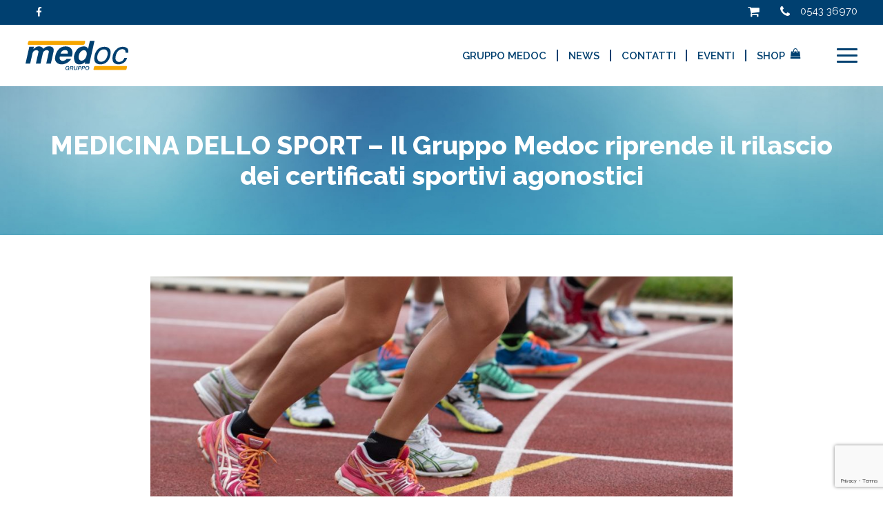

--- FILE ---
content_type: text/html; charset=UTF-8
request_url: https://www.medoc.it/medicina-dello-sport-il-gruppo-medoc-riprende-il-rilascio-dei-certificati-sportivi-agonostici/
body_size: 30811
content:
<!doctype html>
<html lang="it-IT">
  <head>
  <meta charset="utf-8">
  <meta http-equiv="x-ua-compatible" content="ie=edge">
  <meta name="viewport" content="width=device-width, initial-scale=1, shrink-to-fit=no">
  <title>MEDICINA DELLO SPORT &#x2d; Il Gruppo Medoc riprende il rilascio dei certificati sportivi agonostici | Medoc</title>

<!-- Google Tag Manager for WordPress by gtm4wp.com -->
<script data-cfasync="false" data-pagespeed-no-defer>
	var gtm4wp_datalayer_name = "dataLayer";
	var dataLayer = dataLayer || [];
	const gtm4wp_use_sku_instead = false;
	const gtm4wp_currency = 'EUR';
	const gtm4wp_product_per_impression = 10;
	const gtm4wp_clear_ecommerce = true;
</script>
<!-- End Google Tag Manager for WordPress by gtm4wp.com -->
<!-- The SEO Framework by Sybre Waaijer -->
<meta name="robots" content="max-snippet:-1,max-image-preview:large,max-video-preview:-1" />
<meta name="description" content="Il Gruppo MEDOC riprende l&rsquo;attivit&agrave; di rilascio delle certificazioni di idoneit&agrave; sportiva agonistica e non, dopo lo stop forzato causato per il contenimento del&#8230;" />
<meta property="og:image" content="https://media.medoc.it/medoc/uploads/2022/04/SPORT.jpg" />
<meta property="og:image:width" content="1024" />
<meta property="og:image:height" content="683" />
<meta property="og:locale" content="it_IT" />
<meta property="og:type" content="article" />
<meta property="og:title" content="MEDICINA DELLO SPORT &#x2d; Il Gruppo Medoc riprende il rilascio dei certificati sportivi agonostici" />
<meta property="og:description" content="Il Gruppo MEDOC riprende l&rsquo;attivit&agrave; di rilascio delle certificazioni di idoneit&agrave; sportiva agonistica e non, dopo lo stop forzato causato per il contenimento del contagio da COVID-19." />
<meta property="og:url" content="https://www.medoc.it/medicina-dello-sport-il-gruppo-medoc-riprende-il-rilascio-dei-certificati-sportivi-agonostici/" />
<meta property="og:site_name" content="Medoc" />
<meta property="og:updated_time" content="2022-04-21T13:28+00:00" />
<meta property="article:published_time" content="2022-04-21T13:28+00:00" />
<meta property="article:modified_time" content="2022-04-21T13:28+00:00" />
<meta name="twitter:card" content="summary_large_image" />
<meta name="twitter:title" content="MEDICINA DELLO SPORT &#x2d; Il Gruppo Medoc riprende il rilascio dei certificati sportivi agonostici" />
<meta name="twitter:description" content="Il Gruppo MEDOC riprende l&rsquo;attivit&agrave; di rilascio delle certificazioni di idoneit&agrave; sportiva agonistica e non, dopo lo stop forzato causato per il contenimento del contagio da COVID-19." />
<meta name="twitter:image" content="https://media.medoc.it/medoc/uploads/2022/04/SPORT.jpg" />
<link rel="canonical" href="https://www.medoc.it/medicina-dello-sport-il-gruppo-medoc-riprende-il-rilascio-dei-certificati-sportivi-agonostici/" />
<script type="application/ld+json">{"@context":"https://schema.org","@type":"BreadcrumbList","itemListElement":[{"@type":"ListItem","position":1,"item":{"@id":"https://www.medoc.it/","name":"Medoc | Dalla Parte della Tua Salute"}},{"@type":"ListItem","position":2,"item":{"@id":"https://www.medoc.it/category/senza-categoria/","name":"Senza categoria"}},{"@type":"ListItem","position":3,"item":{"@id":"https://www.medoc.it/medicina-dello-sport-il-gruppo-medoc-riprende-il-rilascio-dei-certificati-sportivi-agonostici/","name":"MEDICINA DELLO SPORT &#8211; Il Gruppo Medoc riprende il rilascio dei certificati sportivi agonostici"}}]}</script>
<!-- / The SEO Framework by Sybre Waaijer | 4.52ms meta | 0.29ms boot -->

<link rel='dns-prefetch' href='//media.medoc.it' />
<script type="text/javascript">
/* <![CDATA[ */
window._wpemojiSettings = {"baseUrl":"https:\/\/s.w.org\/images\/core\/emoji\/15.0.3\/72x72\/","ext":".png","svgUrl":"https:\/\/s.w.org\/images\/core\/emoji\/15.0.3\/svg\/","svgExt":".svg","source":{"concatemoji":"https:\/\/www.medoc.it\/wp\/wp-includes\/js\/wp-emoji-release.min.js?ver=6.6.1"}};
/*! This file is auto-generated */
!function(i,n){var o,s,e;function c(e){try{var t={supportTests:e,timestamp:(new Date).valueOf()};sessionStorage.setItem(o,JSON.stringify(t))}catch(e){}}function p(e,t,n){e.clearRect(0,0,e.canvas.width,e.canvas.height),e.fillText(t,0,0);var t=new Uint32Array(e.getImageData(0,0,e.canvas.width,e.canvas.height).data),r=(e.clearRect(0,0,e.canvas.width,e.canvas.height),e.fillText(n,0,0),new Uint32Array(e.getImageData(0,0,e.canvas.width,e.canvas.height).data));return t.every(function(e,t){return e===r[t]})}function u(e,t,n){switch(t){case"flag":return n(e,"\ud83c\udff3\ufe0f\u200d\u26a7\ufe0f","\ud83c\udff3\ufe0f\u200b\u26a7\ufe0f")?!1:!n(e,"\ud83c\uddfa\ud83c\uddf3","\ud83c\uddfa\u200b\ud83c\uddf3")&&!n(e,"\ud83c\udff4\udb40\udc67\udb40\udc62\udb40\udc65\udb40\udc6e\udb40\udc67\udb40\udc7f","\ud83c\udff4\u200b\udb40\udc67\u200b\udb40\udc62\u200b\udb40\udc65\u200b\udb40\udc6e\u200b\udb40\udc67\u200b\udb40\udc7f");case"emoji":return!n(e,"\ud83d\udc26\u200d\u2b1b","\ud83d\udc26\u200b\u2b1b")}return!1}function f(e,t,n){var r="undefined"!=typeof WorkerGlobalScope&&self instanceof WorkerGlobalScope?new OffscreenCanvas(300,150):i.createElement("canvas"),a=r.getContext("2d",{willReadFrequently:!0}),o=(a.textBaseline="top",a.font="600 32px Arial",{});return e.forEach(function(e){o[e]=t(a,e,n)}),o}function t(e){var t=i.createElement("script");t.src=e,t.defer=!0,i.head.appendChild(t)}"undefined"!=typeof Promise&&(o="wpEmojiSettingsSupports",s=["flag","emoji"],n.supports={everything:!0,everythingExceptFlag:!0},e=new Promise(function(e){i.addEventListener("DOMContentLoaded",e,{once:!0})}),new Promise(function(t){var n=function(){try{var e=JSON.parse(sessionStorage.getItem(o));if("object"==typeof e&&"number"==typeof e.timestamp&&(new Date).valueOf()<e.timestamp+604800&&"object"==typeof e.supportTests)return e.supportTests}catch(e){}return null}();if(!n){if("undefined"!=typeof Worker&&"undefined"!=typeof OffscreenCanvas&&"undefined"!=typeof URL&&URL.createObjectURL&&"undefined"!=typeof Blob)try{var e="postMessage("+f.toString()+"("+[JSON.stringify(s),u.toString(),p.toString()].join(",")+"));",r=new Blob([e],{type:"text/javascript"}),a=new Worker(URL.createObjectURL(r),{name:"wpTestEmojiSupports"});return void(a.onmessage=function(e){c(n=e.data),a.terminate(),t(n)})}catch(e){}c(n=f(s,u,p))}t(n)}).then(function(e){for(var t in e)n.supports[t]=e[t],n.supports.everything=n.supports.everything&&n.supports[t],"flag"!==t&&(n.supports.everythingExceptFlag=n.supports.everythingExceptFlag&&n.supports[t]);n.supports.everythingExceptFlag=n.supports.everythingExceptFlag&&!n.supports.flag,n.DOMReady=!1,n.readyCallback=function(){n.DOMReady=!0}}).then(function(){return e}).then(function(){var e;n.supports.everything||(n.readyCallback(),(e=n.source||{}).concatemoji?t(e.concatemoji):e.wpemoji&&e.twemoji&&(t(e.twemoji),t(e.wpemoji)))}))}((window,document),window._wpemojiSettings);
/* ]]> */
</script>
<link rel='stylesheet' id='wc-stripe-blocks-checkout-style-css' href='https://www.medoc.it/app/plugins/woocommerce-gateway-stripe/build/upe_blocks.css?ver=391b2d5acc3d3d8a40080f40b4dc3a17' type='text/css' media='all' />
<style id='wp-emoji-styles-inline-css' type='text/css'>

	img.wp-smiley, img.emoji {
		display: inline !important;
		border: none !important;
		box-shadow: none !important;
		height: 1em !important;
		width: 1em !important;
		margin: 0 0.07em !important;
		vertical-align: -0.1em !important;
		background: none !important;
		padding: 0 !important;
	}
</style>
<link rel='stylesheet' id='wp-block-library-css' href='https://www.medoc.it/wp/wp-includes/css/dist/block-library/style.min.css?ver=6.6.1' type='text/css' media='all' />
<style id='classic-theme-styles-inline-css' type='text/css'>
/*! This file is auto-generated */
.wp-block-button__link{color:#fff;background-color:#32373c;border-radius:9999px;box-shadow:none;text-decoration:none;padding:calc(.667em + 2px) calc(1.333em + 2px);font-size:1.125em}.wp-block-file__button{background:#32373c;color:#fff;text-decoration:none}
</style>
<style id='global-styles-inline-css' type='text/css'>
:root{--wp--preset--aspect-ratio--square: 1;--wp--preset--aspect-ratio--4-3: 4/3;--wp--preset--aspect-ratio--3-4: 3/4;--wp--preset--aspect-ratio--3-2: 3/2;--wp--preset--aspect-ratio--2-3: 2/3;--wp--preset--aspect-ratio--16-9: 16/9;--wp--preset--aspect-ratio--9-16: 9/16;--wp--preset--color--black: #000000;--wp--preset--color--cyan-bluish-gray: #abb8c3;--wp--preset--color--white: #ffffff;--wp--preset--color--pale-pink: #f78da7;--wp--preset--color--vivid-red: #cf2e2e;--wp--preset--color--luminous-vivid-orange: #ff6900;--wp--preset--color--luminous-vivid-amber: #fcb900;--wp--preset--color--light-green-cyan: #7bdcb5;--wp--preset--color--vivid-green-cyan: #00d084;--wp--preset--color--pale-cyan-blue: #8ed1fc;--wp--preset--color--vivid-cyan-blue: #0693e3;--wp--preset--color--vivid-purple: #9b51e0;--wp--preset--gradient--vivid-cyan-blue-to-vivid-purple: linear-gradient(135deg,rgba(6,147,227,1) 0%,rgb(155,81,224) 100%);--wp--preset--gradient--light-green-cyan-to-vivid-green-cyan: linear-gradient(135deg,rgb(122,220,180) 0%,rgb(0,208,130) 100%);--wp--preset--gradient--luminous-vivid-amber-to-luminous-vivid-orange: linear-gradient(135deg,rgba(252,185,0,1) 0%,rgba(255,105,0,1) 100%);--wp--preset--gradient--luminous-vivid-orange-to-vivid-red: linear-gradient(135deg,rgba(255,105,0,1) 0%,rgb(207,46,46) 100%);--wp--preset--gradient--very-light-gray-to-cyan-bluish-gray: linear-gradient(135deg,rgb(238,238,238) 0%,rgb(169,184,195) 100%);--wp--preset--gradient--cool-to-warm-spectrum: linear-gradient(135deg,rgb(74,234,220) 0%,rgb(151,120,209) 20%,rgb(207,42,186) 40%,rgb(238,44,130) 60%,rgb(251,105,98) 80%,rgb(254,248,76) 100%);--wp--preset--gradient--blush-light-purple: linear-gradient(135deg,rgb(255,206,236) 0%,rgb(152,150,240) 100%);--wp--preset--gradient--blush-bordeaux: linear-gradient(135deg,rgb(254,205,165) 0%,rgb(254,45,45) 50%,rgb(107,0,62) 100%);--wp--preset--gradient--luminous-dusk: linear-gradient(135deg,rgb(255,203,112) 0%,rgb(199,81,192) 50%,rgb(65,88,208) 100%);--wp--preset--gradient--pale-ocean: linear-gradient(135deg,rgb(255,245,203) 0%,rgb(182,227,212) 50%,rgb(51,167,181) 100%);--wp--preset--gradient--electric-grass: linear-gradient(135deg,rgb(202,248,128) 0%,rgb(113,206,126) 100%);--wp--preset--gradient--midnight: linear-gradient(135deg,rgb(2,3,129) 0%,rgb(40,116,252) 100%);--wp--preset--font-size--small: 13px;--wp--preset--font-size--medium: 20px;--wp--preset--font-size--large: 36px;--wp--preset--font-size--x-large: 42px;--wp--preset--font-family--inter: "Inter", sans-serif;--wp--preset--font-family--cardo: Cardo;--wp--preset--spacing--20: 0.44rem;--wp--preset--spacing--30: 0.67rem;--wp--preset--spacing--40: 1rem;--wp--preset--spacing--50: 1.5rem;--wp--preset--spacing--60: 2.25rem;--wp--preset--spacing--70: 3.38rem;--wp--preset--spacing--80: 5.06rem;--wp--preset--shadow--natural: 6px 6px 9px rgba(0, 0, 0, 0.2);--wp--preset--shadow--deep: 12px 12px 50px rgba(0, 0, 0, 0.4);--wp--preset--shadow--sharp: 6px 6px 0px rgba(0, 0, 0, 0.2);--wp--preset--shadow--outlined: 6px 6px 0px -3px rgba(255, 255, 255, 1), 6px 6px rgba(0, 0, 0, 1);--wp--preset--shadow--crisp: 6px 6px 0px rgba(0, 0, 0, 1);}:where(.is-layout-flex){gap: 0.5em;}:where(.is-layout-grid){gap: 0.5em;}body .is-layout-flex{display: flex;}.is-layout-flex{flex-wrap: wrap;align-items: center;}.is-layout-flex > :is(*, div){margin: 0;}body .is-layout-grid{display: grid;}.is-layout-grid > :is(*, div){margin: 0;}:where(.wp-block-columns.is-layout-flex){gap: 2em;}:where(.wp-block-columns.is-layout-grid){gap: 2em;}:where(.wp-block-post-template.is-layout-flex){gap: 1.25em;}:where(.wp-block-post-template.is-layout-grid){gap: 1.25em;}.has-black-color{color: var(--wp--preset--color--black) !important;}.has-cyan-bluish-gray-color{color: var(--wp--preset--color--cyan-bluish-gray) !important;}.has-white-color{color: var(--wp--preset--color--white) !important;}.has-pale-pink-color{color: var(--wp--preset--color--pale-pink) !important;}.has-vivid-red-color{color: var(--wp--preset--color--vivid-red) !important;}.has-luminous-vivid-orange-color{color: var(--wp--preset--color--luminous-vivid-orange) !important;}.has-luminous-vivid-amber-color{color: var(--wp--preset--color--luminous-vivid-amber) !important;}.has-light-green-cyan-color{color: var(--wp--preset--color--light-green-cyan) !important;}.has-vivid-green-cyan-color{color: var(--wp--preset--color--vivid-green-cyan) !important;}.has-pale-cyan-blue-color{color: var(--wp--preset--color--pale-cyan-blue) !important;}.has-vivid-cyan-blue-color{color: var(--wp--preset--color--vivid-cyan-blue) !important;}.has-vivid-purple-color{color: var(--wp--preset--color--vivid-purple) !important;}.has-black-background-color{background-color: var(--wp--preset--color--black) !important;}.has-cyan-bluish-gray-background-color{background-color: var(--wp--preset--color--cyan-bluish-gray) !important;}.has-white-background-color{background-color: var(--wp--preset--color--white) !important;}.has-pale-pink-background-color{background-color: var(--wp--preset--color--pale-pink) !important;}.has-vivid-red-background-color{background-color: var(--wp--preset--color--vivid-red) !important;}.has-luminous-vivid-orange-background-color{background-color: var(--wp--preset--color--luminous-vivid-orange) !important;}.has-luminous-vivid-amber-background-color{background-color: var(--wp--preset--color--luminous-vivid-amber) !important;}.has-light-green-cyan-background-color{background-color: var(--wp--preset--color--light-green-cyan) !important;}.has-vivid-green-cyan-background-color{background-color: var(--wp--preset--color--vivid-green-cyan) !important;}.has-pale-cyan-blue-background-color{background-color: var(--wp--preset--color--pale-cyan-blue) !important;}.has-vivid-cyan-blue-background-color{background-color: var(--wp--preset--color--vivid-cyan-blue) !important;}.has-vivid-purple-background-color{background-color: var(--wp--preset--color--vivid-purple) !important;}.has-black-border-color{border-color: var(--wp--preset--color--black) !important;}.has-cyan-bluish-gray-border-color{border-color: var(--wp--preset--color--cyan-bluish-gray) !important;}.has-white-border-color{border-color: var(--wp--preset--color--white) !important;}.has-pale-pink-border-color{border-color: var(--wp--preset--color--pale-pink) !important;}.has-vivid-red-border-color{border-color: var(--wp--preset--color--vivid-red) !important;}.has-luminous-vivid-orange-border-color{border-color: var(--wp--preset--color--luminous-vivid-orange) !important;}.has-luminous-vivid-amber-border-color{border-color: var(--wp--preset--color--luminous-vivid-amber) !important;}.has-light-green-cyan-border-color{border-color: var(--wp--preset--color--light-green-cyan) !important;}.has-vivid-green-cyan-border-color{border-color: var(--wp--preset--color--vivid-green-cyan) !important;}.has-pale-cyan-blue-border-color{border-color: var(--wp--preset--color--pale-cyan-blue) !important;}.has-vivid-cyan-blue-border-color{border-color: var(--wp--preset--color--vivid-cyan-blue) !important;}.has-vivid-purple-border-color{border-color: var(--wp--preset--color--vivid-purple) !important;}.has-vivid-cyan-blue-to-vivid-purple-gradient-background{background: var(--wp--preset--gradient--vivid-cyan-blue-to-vivid-purple) !important;}.has-light-green-cyan-to-vivid-green-cyan-gradient-background{background: var(--wp--preset--gradient--light-green-cyan-to-vivid-green-cyan) !important;}.has-luminous-vivid-amber-to-luminous-vivid-orange-gradient-background{background: var(--wp--preset--gradient--luminous-vivid-amber-to-luminous-vivid-orange) !important;}.has-luminous-vivid-orange-to-vivid-red-gradient-background{background: var(--wp--preset--gradient--luminous-vivid-orange-to-vivid-red) !important;}.has-very-light-gray-to-cyan-bluish-gray-gradient-background{background: var(--wp--preset--gradient--very-light-gray-to-cyan-bluish-gray) !important;}.has-cool-to-warm-spectrum-gradient-background{background: var(--wp--preset--gradient--cool-to-warm-spectrum) !important;}.has-blush-light-purple-gradient-background{background: var(--wp--preset--gradient--blush-light-purple) !important;}.has-blush-bordeaux-gradient-background{background: var(--wp--preset--gradient--blush-bordeaux) !important;}.has-luminous-dusk-gradient-background{background: var(--wp--preset--gradient--luminous-dusk) !important;}.has-pale-ocean-gradient-background{background: var(--wp--preset--gradient--pale-ocean) !important;}.has-electric-grass-gradient-background{background: var(--wp--preset--gradient--electric-grass) !important;}.has-midnight-gradient-background{background: var(--wp--preset--gradient--midnight) !important;}.has-small-font-size{font-size: var(--wp--preset--font-size--small) !important;}.has-medium-font-size{font-size: var(--wp--preset--font-size--medium) !important;}.has-large-font-size{font-size: var(--wp--preset--font-size--large) !important;}.has-x-large-font-size{font-size: var(--wp--preset--font-size--x-large) !important;}
:where(.wp-block-post-template.is-layout-flex){gap: 1.25em;}:where(.wp-block-post-template.is-layout-grid){gap: 1.25em;}
:where(.wp-block-columns.is-layout-flex){gap: 2em;}:where(.wp-block-columns.is-layout-grid){gap: 2em;}
:root :where(.wp-block-pullquote){font-size: 1.5em;line-height: 1.6;}
</style>
<link rel='stylesheet' id='contact-form-7-css' href='https://www.medoc.it/app/plugins/contact-form-7/includes/css/styles.css?ver=5.9.8' type='text/css' media='all' />
<link rel='stylesheet' id='select2-css' href='https://www.medoc.it/app/plugins/woocommerce/assets/css/select2.css?ver=6.6.1' type='text/css' media='all' />
<link rel='stylesheet' id='woocommerce-layout-css' href='https://www.medoc.it/app/plugins/woocommerce/assets/css/woocommerce-layout.css?ver=9.1.4' type='text/css' media='all' />
<link rel='stylesheet' id='woocommerce-smallscreen-css' href='https://www.medoc.it/app/plugins/woocommerce/assets/css/woocommerce-smallscreen.css?ver=9.1.4' type='text/css' media='only screen and (max-width: 768px)' />
<link rel='stylesheet' id='woocommerce-general-css' href='https://www.medoc.it/app/plugins/woocommerce/assets/css/woocommerce.css?ver=9.1.4' type='text/css' media='all' />
<style id='woocommerce-inline-inline-css' type='text/css'>
.woocommerce form .form-row .required { visibility: visible; }
</style>
<link rel='stylesheet' id='login-with-google-css' href='https://www.medoc.it/app/plugins/login-with-google/assets/build/css/login.css?ver=1664360700' type='text/css' media='all' />
<link rel='stylesheet' id='sage/main.css-css' href='https://www.medoc.it/app/themes/sage/dist/styles/main_2173d962.css' type='text/css' media='all' />
<link rel='stylesheet' id='wapf-frontend-css' href='https://www.medoc.it/app/plugins/advanced-product-fields-for-woocommerce-extended/assets/css/frontend.min.css?ver=2.7.11' type='text/css' media='all' />
<link rel='stylesheet' id='wapf-dp-css' href='https://www.medoc.it/app/plugins/advanced-product-fields-for-woocommerce-extended/assets/css/datepicker.min.css?ver=2.7.11' type='text/css' media='all' />
<script type="text/javascript" src="https://www.medoc.it/wp/wp-includes/js/jquery/jquery.min.js?ver=3.7.1" id="jquery-core-js"></script>
<script type="text/javascript" src="https://www.medoc.it/wp/wp-includes/js/jquery/jquery-migrate.min.js?ver=3.4.1" id="jquery-migrate-js"></script>
<script type="text/javascript" src="https://www.medoc.it/app/plugins/woocommerce/assets/js/select2/select2.full.min.js?ver=6.6.1" id="select2-js" data-wp-strategy="defer"></script>
<script type="text/javascript" src="https://www.medoc.it/app/plugins/woo-variations-select2/js/woo-variations-select2.min.js?ver=6.6.1" id="woo-select2-js"></script>
<script type="text/javascript" src="https://www.medoc.it/app/plugins/woocommerce/assets/js/jquery-blockui/jquery.blockUI.min.js?ver=2.7.0-wc.9.1.4" id="jquery-blockui-js" defer="defer" data-wp-strategy="defer"></script>
<script type="text/javascript" src="https://www.medoc.it/app/plugins/woocommerce/assets/js/js-cookie/js.cookie.min.js?ver=2.1.4-wc.9.1.4" id="js-cookie-js" defer="defer" data-wp-strategy="defer"></script>
<script type="text/javascript" id="woocommerce-js-extra">
/* <![CDATA[ */
var woocommerce_params = {"ajax_url":"\/wp\/wp-admin\/admin-ajax.php","wc_ajax_url":"\/?wc-ajax=%%endpoint%%"};
/* ]]> */
</script>
<script type="text/javascript" src="https://www.medoc.it/app/plugins/woocommerce/assets/js/frontend/woocommerce.min.js?ver=9.1.4" id="woocommerce-js" defer="defer" data-wp-strategy="defer"></script>
<link rel="https://api.w.org/" href="https://www.medoc.it/wp-json/" /><link rel="alternate" title="JSON" type="application/json" href="https://www.medoc.it/wp-json/wp/v2/posts/1084" /><link rel="EditURI" type="application/rsd+xml" title="RSD" href="https://www.medoc.it/wp/xmlrpc.php?rsd" />
<link rel="alternate" title="oEmbed (JSON)" type="application/json+oembed" href="https://www.medoc.it/wp-json/oembed/1.0/embed?url=https%3A%2F%2Fwww.medoc.it%2Fmedicina-dello-sport-il-gruppo-medoc-riprende-il-rilascio-dei-certificati-sportivi-agonostici%2F" />
<link rel="alternate" title="oEmbed (XML)" type="text/xml+oembed" href="https://www.medoc.it/wp-json/oembed/1.0/embed?url=https%3A%2F%2Fwww.medoc.it%2Fmedicina-dello-sport-il-gruppo-medoc-riprende-il-rilascio-dei-certificati-sportivi-agonostici%2F&#038;format=xml" />
<!-- HFCM by 99 Robots - Snippet # 1: Codice meta -->
<meta name="facebook-domain-verification" content="ejfj62tlmqz13f8jifczez4iqo5sr5" />
<!-- /end HFCM by 99 Robots -->
<!-- HFCM by 99 Robots - Snippet # 2: PX -->
<!-- Meta Pixel Code -->
<script>
!function(f,b,e,v,n,t,s)
{if(f.fbq)return;n=f.fbq=function(){n.callMethod?
n.callMethod.apply(n,arguments):n.queue.push(arguments)};
if(!f._fbq)f._fbq=n;n.push=n;n.loaded=!0;n.version='2.0';
n.queue=[];t=b.createElement(e);t.async=!0;
t.src=v;s=b.getElementsByTagName(e)[0];
s.parentNode.insertBefore(t,s)}(window, document,'script',
'https://connect.facebook.net/en_US/fbevents.js');
fbq('init', '480157237929661');
fbq('track', 'PageView');
</script>
<noscript><img height="1" width="1" style="display:none"
src="https://www.facebook.com/tr?id=480157237929661&ev=PageView&noscript=1"
/></noscript>
<!-- End Meta Pixel Code -->
<!-- /end HFCM by 99 Robots -->
<!-- HFCM by 99 Robots - Snippet # 3: GTM - header -->
<!-- Google Tag Manager -->
<script>(function(w,d,s,l,i){w[l]=w[l]||[];w[l].push({'gtm.start':
new Date().getTime(),event:'gtm.js'});var f=d.getElementsByTagName(s)[0],
j=d.createElement(s),dl=l!='dataLayer'?'&l='+l:'';j.async=true;j.src=
'https://www.googletagmanager.com/gtm.js?id='+i+dl;f.parentNode.insertBefore(j,f);
})(window,document,'script','dataLayer','GTM-5HXKBZ66');</script>
<!-- End Google Tag Manager -->
<!-- /end HFCM by 99 Robots -->
<!-- HFCM by 99 Robots - Snippet # 5: Consent mode -->
<script>
// Define dataLayer and the gtag function.
window.dataLayer = window.dataLayer || [];
function gtag(){dataLayer.push(arguments);}
// Default ad_storage to 'denied' as a placeholder
// Determine actual values based on your own requirements
gtag('consent', 'default', {
  'ad_storage': 'granted',
  'ad_user_data': 'granted',
  'ad_personalization': 'granted',
  'analytics_storage': 'granted'
});
</script>
<script>
  consentGranted();
  function consentGranted() {
    gtag('consent', 'update', {
            'ad_storage': 'granted',
            'ad_user_data': 'granted',
            'ad_personalization': 'granted',
            'analytics_storage': 'granted',
    });
  }
</script>
<!-- /end HFCM by 99 Robots -->
<!-- HFCM by 99 Robots - Snippet # 6: Schema Markup - Local Business -->
<script type="application/ld+json">
{
  "@context": "https://schema.org",
  "@type": "MedicalClinic",
  "name": "Medoc",
  "image": "https://media.medoc.it/medoc/uploads/2019/10/LogoMedoc.png",
  "@id": "",
  "url": "https://www.medoc.it/",
  "telephone": "0543 36970",
  "address": {
    "@type": "PostalAddress",
    "streetAddress": "Viale Vittorio Veneto 1/A",
    "addressLocality": "Forlì",
    "postalCode": "47122",
    "addressCountry": "IT"
  }  
}
</script>
<!-- /end HFCM by 99 Robots -->
<!-- Stream WordPress user activity plugin v4.0.2 -->

<!-- Google Tag Manager for WordPress by gtm4wp.com -->
<!-- GTM Container placement set to off -->
<script data-cfasync="false" data-pagespeed-no-defer type="text/javascript">
	var dataLayer_content = {"pagePostType":"post","pagePostType2":"single-post","pageCategory":["senza-categoria"],"pageAttributes":["covid","81-08","aziende","benessere","blsd","cuore","dae","defibrillatore","forli","gruppomedoc","igiene","infarto","lavoro","medoc","navsystem","poliambulatorio","prenditiaquore","prevenzione","rassegnastampa","romagna","romagnacardioprotetta","salute","sicurezza","sole24ore","territorio"],"pagePostAuthor":"Andrea Ricci"};
	dataLayer.push( dataLayer_content );
</script>
<script>
	console.warn && console.warn("[GTM4WP] Google Tag Manager container code placement set to OFF !!!");
	console.warn && console.warn("[GTM4WP] Data layer codes are active but GTM container must be loaded using custom coding !!!");
</script>
<!-- End Google Tag Manager for WordPress by gtm4wp.com -->	<noscript><style>.woocommerce-product-gallery{ opacity: 1 !important; }</style></noscript>
	<style type="text/css">.recentcomments a{display:inline !important;padding:0 !important;margin:0 !important;}</style><style type="text/css" id="filter-everything-inline-css">.wpc-orderby-select{width:100%}.wpc-filters-open-button-container{display:none}.wpc-debug-message{padding:16px;font-size:14px;border:1px dashed #ccc;margin-bottom:20px}.wpc-debug-title{visibility:hidden}.wpc-button-inner,.wpc-chip-content{display:flex;align-items:center}.wpc-icon-html-wrapper{position:relative;margin-right:10px;top:2px}.wpc-icon-html-wrapper span{display:block;height:1px;width:18px;border-radius:3px;background:#2c2d33;margin-bottom:4px;position:relative}span.wpc-icon-line-1:after,span.wpc-icon-line-2:after,span.wpc-icon-line-3:after{content:"";display:block;width:3px;height:3px;border:1px solid #2c2d33;background-color:#fff;position:absolute;top:-2px;box-sizing:content-box}span.wpc-icon-line-3:after{border-radius:50%;left:2px}span.wpc-icon-line-1:after{border-radius:50%;left:5px}span.wpc-icon-line-2:after{border-radius:50%;left:12px}body .wpc-filters-open-button-container a.wpc-filters-open-widget,body .wpc-filters-open-button-container a.wpc-open-close-filters-button{display:inline-block;text-align:left;border:1px solid #2c2d33;border-radius:2px;line-height:1.5;padding:7px 12px;background-color:transparent;color:#2c2d33;box-sizing:border-box;text-decoration:none!important;font-weight:400;transition:none;position:relative}@media screen and (max-width:768px){.wpc_show_bottom_widget .wpc-filters-open-button-container,.wpc_show_open_close_button .wpc-filters-open-button-container{display:block}.wpc_show_bottom_widget .wpc-filters-open-button-container{margin-top:1em;margin-bottom:1em}}</style>
<style id='wp-fonts-local' type='text/css'>
@font-face{font-family:Inter;font-style:normal;font-weight:300 900;font-display:fallback;src:url('https://www.medoc.it/app/plugins/woocommerce/assets/fonts/Inter-VariableFont_slnt,wght.woff2') format('woff2');font-stretch:normal;}
@font-face{font-family:Cardo;font-style:normal;font-weight:400;font-display:fallback;src:url('https://www.medoc.it/app/plugins/woocommerce/assets/fonts/cardo_normal_400.woff2') format('woff2');}
</style>
</head>
  <body class="l-App post-template-default single single-post postid-1084 single-format-standard theme-sage/resources woocommerce-no-js medicina-dello-sport-il-gruppo-medoc-riprende-il-rilascio-dei-certificati-sportivi-agonostici app-data index-data singular-data single-data single-post-data single-post-medicina-dello-sport-il-gruppo-medoc-riprende-il-rilascio-dei-certificati-sportivi-agonostici-data  Site--Medoc">
        <header class="Header">
  <div class="Header__Top c-Color--MedocDark">
    <div class="Header__TopWrapper">
      <div class="Header__Social">
                  <a href="https://www.facebook.com/MEDOC-Poliambulatorio-Specialistico-e-Medicina-del-lavoro-539333642900432/" class="Header__SocialItem" target="_black">
            <i class="fa fa-facebook" aria-hidden="true"></i>
          </a>
              </div>
            <a class="Header__Cart" href="/carrello"></a>
      <a class="Header__Phone" href="tel:0543 36970">
          <span class="Header__PhoneCta">
            0543 36970
          </span>
      </a>
    </div>
  </div>  <div class="Header__Main c-Color--MedocLight">
    <div class="Header__MainWrapper">
      <a class="Header__Logo" href="https://www.medoc.it/">
        <svg class="" width="235" height="68" viewBox="0 0 235 68" fill="none" xmlns="http://www.w3.org/2000/svg">
<path class="logoText" d="M10.598 52.845L15.9696 28.8421C17.0343 24.0028 21.0509 21.68 24.7287 21.7284C28.0678 21.7768 29.6648 23.0834 29.6648 25.8418L23.6641 52.845H34.2621L39.6337 28.7937C40.2144 26.1321 43.36 21.3412 48.9252 21.68C51.3932 21.8252 53.8128 22.8898 53.3289 25.7934L47.3282 52.7966H57.9262L63.9269 25.6482C65.3303 19.3571 64.2173 14.1307 56.2809 12.9693C47.8605 12.0498 43.9891 15.1953 40.65 18.6796C38.3755 15.3405 37.3109 13.5984 32.2296 12.9693C26.1805 12.195 22.5511 14.8566 18.1957 19.5023H18.0505L19.3571 13.5984H8.71071L0 52.845H10.598Z" fill="#004070"/>
<path class="logoText" d="M105.932 36.4398C107.19 31.7457 108.4 26.4225 105.932 20.7121C104.238 16.7923 100.076 12.9693 92.0432 12.9693C87.3491 12.9693 76.0251 13.6952 69.976 29.0357C68.7662 32.0845 68.0887 35.1332 67.75 37.4561C67.4596 39.8273 67.4596 41.5695 67.4596 42.247C67.75 45.6344 69.4921 49.2155 72.7344 51.5868C75.2508 53.3289 78.7351 54.5387 82.7517 54.5387C89.9623 54.5387 100.802 49.4091 104.287 41.8114H93.8337C92.8658 43.8439 89.8655 45.6344 86.7199 46.2152C83.5744 46.6991 80.2837 45.9248 78.5416 42.7309C77.4769 40.6984 77.9608 38.5207 78.6383 36.4398H105.932ZM80.1869 29.6164C80.9128 25.9386 84.3971 21.1477 90.8817 21.438C97.1728 21.7284 97.1728 26.6645 96.4953 29.6164H80.1869Z" fill="#004070"/>
<path class="logoText" d="M157.761 0.0968018H147.163L142.952 18.97H142.807C142.033 15.6309 139.517 12.6789 132.548 12.9693C128.628 13.2113 121.66 14.2759 116.482 21.8736C113.336 26.5677 111.642 30.6811 111.013 34.5525C110.384 38.3755 110.82 41.9566 111.691 45.4893C113.433 52.0223 117.014 54.8291 124.515 54.5387C127.902 54.3936 132.354 53.0386 136.129 48.9736H136.274L135.355 53.087H145.953L157.761 0.0968018ZM133.467 21.7284C135.887 21.7284 138.452 22.8898 139.517 26.1321C139.952 27.6323 140.339 30.5359 139.613 33.8266C138.887 37.0689 137.194 39.9725 136.081 41.5211C133.516 44.7634 130.467 45.9248 128.047 45.9248C125.531 45.9248 123.015 44.7634 121.902 41.5211C121.466 39.9725 121.079 37.1173 121.805 33.8266C122.531 30.5843 124.224 27.6807 125.337 26.1321C127.902 22.8898 130.951 21.7284 133.467 21.7284Z" fill="#004070"/>
<path class="logoText" d="M193.813 34.1169C197.588 17.1794 187.667 13.7919 180.36 13.7919C173.101 13.7919 161.632 17.1794 157.857 34.1169C154.083 51.0544 164.003 54.5387 171.262 54.5387C178.618 54.5387 190.087 51.0544 193.813 34.1169ZM187.329 34.1169C185.925 40.3596 181.086 48.4412 172.714 48.4412C164.39 48.4412 163.084 40.3112 164.439 34.1169C165.842 27.8743 170.73 19.8411 179.053 19.8411C187.474 19.8411 188.684 27.8743 187.329 34.1169Z" fill="#004070"/>
<path class="logoText" d="M226.043 39.7789C225.511 41.2307 224.301 43.118 223.043 44.715C221.688 46.7475 218.155 48.6348 214.525 48.8284C210.993 48.9735 207.412 47.5218 205.96 42.9728C205.234 40.5048 205.621 36.585 206.783 32.7619C207.944 28.9389 209.831 25.2127 211.961 23.3253C215.251 20.4218 218.203 19.5023 220.671 19.3571C223.043 19.2603 224.833 19.9862 225.849 20.5669C228.221 21.7768 228.704 23.6641 228.511 27.6807H234.802C235.334 23.2769 234.899 19.0668 232.189 17.1794C229.963 14.9534 226.043 13.6952 221.736 13.7919C217.381 13.9371 212.59 15.4373 208.621 18.9216C203.637 23.2769 200.927 28.6002 199.669 33.633C198.411 38.7143 198.653 43.4084 199.524 46.5055C200.927 51.49 205.911 54.2484 211.67 54.5387C217.477 54.7323 224.059 52.4578 228.269 47.425C229.721 45.6828 231.221 42.9244 232.092 39.7305H226.043V39.7789Z" fill="#004070"/>
<path d="M136.371 2.32286C136.661 1.06464 135.839 0 134.532 0H9.0979C7.79129 0 6.43629 1.01625 6.14593 2.32286L5.0329 6.92017C4.74254 8.17839 5.56522 9.24303 6.87183 9.24303H132.306C133.613 9.24303 134.968 8.22678 135.258 6.92017L136.371 2.32286Z" fill="#F7A600"/>
<path d="M232.092 60.6846C232.382 59.4264 231.56 58.3618 230.253 58.3618H159.551C158.196 58.3618 156.89 59.378 156.599 60.6846L155.486 65.282C155.196 66.5402 156.018 67.6048 157.325 67.6048H228.027C229.334 67.6048 230.689 66.5886 230.979 65.282L232.092 60.6846Z" fill="#F7A600"/>
<path class="logoText" d="M99.8344 62.7655H95.8662L95.6243 63.9269H98.1407C97.8019 65.3303 96.9309 66.3466 95.3339 66.3466C93.7369 66.3466 92.8175 65.3303 92.8175 63.7334C92.8175 61.7977 93.8821 59.6684 96.1082 59.6684C97.4632 59.6684 98.3343 60.2491 98.3827 61.4105H99.9796C99.9796 59.378 98.2859 58.4102 96.1566 58.4102C93.7853 58.4102 91.2205 60.1039 91.2205 63.7818C91.2205 65.9594 92.6723 67.6048 95.2855 67.6048C96.0598 67.6048 97.0761 67.266 97.7536 66.4918H97.8019V67.4112H98.8182L99.8344 62.7655ZM100.609 67.4112H102.254L103.028 63.7818H104.964C105.835 63.7818 106.706 63.7818 106.706 64.798C106.706 65.4271 106.561 66.0562 106.561 66.7337C106.561 66.9757 106.609 67.1693 106.658 67.4112H108.352C108.206 67.1693 108.206 66.9273 108.206 66.6853C108.206 66.1046 108.352 65.4755 108.352 64.8464C108.352 64.1205 108.158 63.5398 107.384 63.2494C108.69 63.0075 109.465 62.2332 109.465 60.8782C109.465 58.7489 107.335 58.6521 106.561 58.6521H102.593L100.609 67.4112ZM103.899 59.8619H106.174C107.045 59.8619 107.819 60.0555 107.819 61.0234C107.819 62.0396 107.045 62.6203 105.69 62.6203H103.319L103.899 59.8619ZM110.481 63.7334C110.384 64.1205 110.336 64.5077 110.336 64.8948C110.336 66.7337 111.933 67.6048 113.723 67.6048C117.062 67.6048 117.691 65.5723 118.03 64.1205L119.24 58.6037H117.643L116.433 64.0237C116.046 65.8143 115.127 66.2982 113.917 66.2982C112.804 66.2982 111.933 65.911 111.933 64.7012C111.933 64.4593 111.981 64.2173 112.029 63.9753L113.191 58.6037H111.594L110.481 63.7334ZM122.531 59.8619H124.612C125.918 59.8619 126.16 60.5878 126.16 61.0718C126.16 61.846 125.773 62.7655 124.321 62.7655H121.902L122.531 59.8619ZM119.288 67.4112H120.885L121.611 64.0237H124.37C127.709 64.0237 127.757 61.3621 127.757 61.3137C127.757 60.491 127.757 58.6521 124.902 58.6521H121.224L119.288 67.4112ZM131.096 59.8619H133.177C134.484 59.8619 134.726 60.5878 134.726 61.0718C134.726 61.846 134.339 62.7655 132.887 62.7655H130.467L131.096 59.8619ZM127.854 67.4112H129.451L130.177 64.0237H132.935C136.274 64.0237 136.323 61.3621 136.323 61.3137C136.323 60.491 136.323 58.6521 133.467 58.6521H129.79L127.854 67.4112ZM136.807 63.7818C136.807 65.9594 138.258 67.6048 140.872 67.6048C143.34 67.6048 145.759 65.911 145.759 62.2332C145.759 59.9587 144.162 58.4102 141.743 58.4102C139.323 58.4102 136.807 60.1039 136.807 63.7818ZM138.404 63.7334C138.404 61.7977 139.468 59.6684 141.694 59.6684C143.291 59.6684 144.162 60.6846 144.162 62.2816C144.162 64.2173 143.098 66.3466 140.968 66.3466C139.323 66.3466 138.404 65.3787 138.404 63.7334Z" fill="#004070"/>
</svg>      </a>
      <ul class="Header__MenuNav">
                  <li>
            <a href="https://www.medoc.it/gruppo-medoc/" class="Header__NavItem">Gruppo Medoc</a>
          </li>
                  <li>
            <a href="https://www.medoc.it/news/" class="Header__NavItem">News</a>
          </li>
                  <li>
            <a href="https://www.medoc.it/contatti/" class="Header__NavItem">Contatti</a>
          </li>
                  <li>
            <a href="https://www.medoc.it/events/" class="Header__NavItem">Eventi</a>
          </li>
                  <li>
            <a href="https://www.medoc.it/shop/" class="Header__NavItem WooShopBtn">Shop</a>
          </li>
              </ul>
      <div class="Header__Hamburger">
        <button class="hamburger hamburger--collapse" type="button">
  <span class="hamburger-box">
    <span class="hamburger-inner"></span>
  </span>
</button>
      </div>
    </div>
  </div></header>      <main class="main">
          
    <section class="PageCover c-Color--MedocDark" style="background-image: url('https://www.medoc.it/app/themes/sage/resources/assets/images/cover-title-gradient-Medoc.jpg')">
    <div class="PageCover__Title">MEDICINA DELLO SPORT &#8211; Il Gruppo Medoc riprende il rilascio dei certificati sportivi agonostici</div>
</section>    <article class="SingleNews c-Color--MedocLight">
  <div class="SingleNews__Img">
    <img width="1024" height="683" src="https://media.medoc.it/medoc/uploads/2022/04/SPORT-1024x683.jpg" class="attachment-large size-large wp-post-image" alt="" decoding="async" fetchpriority="high" srcset="https://media.medoc.it/medoc/uploads/2022/04/SPORT.jpg 1024w, https://media.medoc.it/medoc/uploads/2022/04/SPORT-300x200.jpg 300w, https://media.medoc.it/medoc/uploads/2022/04/SPORT-768x512.jpg 768w, https://media.medoc.it/medoc/uploads/2022/04/SPORT-600x400.jpg 600w" sizes="(max-width: 1024px) 100vw, 1024px" />
  </div>
  <div class="SingleNews__Content">
    <div class="SingleNews__Meta">21 Aprile 2022</div>
    <div class="SingleNews__Body"><h2><span style="color: #333399;">MEDOC : MEDICINA DELLO SPORT</span></h2>
<p><span style="color: #333399;">Il <strong>Gruppo MEDOC</strong> riprende l’attività di rilascio delle certificazioni di idoneità sportiva agonistica e non, dopo lo stop forzato causato per il contenimento del contagio da COVID-19.</span></p>
<p><span style="color: #333399;">Attivi dal 2006 con la Medicina Sportiva il Gruppo Medoc ha acquisito esperienza nel rilascio di idoneità in tutti i settori sportivi e per tutte le fasce d’età,  il Centro Medoc di Forlì offre un servizio integrato di Medicina dello Sport ad opera di un team di specialisti che comprende il Medico Sportivo, l’infermiere e il Cardiologo che operano contemporaneamente. </span></p>
<p><strong><span style="color: #333399;">La Medicina dello Sport ricopre un ruolo fondamentale di medicina preventiva a tutela non solo della pratica sportiva agonistica ed amatoriale ma anche nei riguardi di tutta la popolazione.</span></strong></p>
<p><span style="color: #333399;">Le  Associazioni e le Società sportive potranno fare riferimento al Gruppo MEDOC anche per i servizi integrativi di: </span></p>
<ul>
<li><span style="color: #333399;">Inserimento del Defibrillatore (DAE); </span></li>
<li><span style="color: #333399;">Valutazione Igienico Sanitaria;</span></li>
<li><span style="color: #333399;"> Gestione della Sicurezza e dell’Igiene dell’ambiente sportivo; </span></li>
<li><span style="color: #333399;">Corsi di Primo Soccorso; </span></li>
<li><span style="color: #333399;">Corsi BLSD; </span></li>
<li><span style="color: #333399;">Corsi Antincendio.</span></li>
</ul>
<p>&nbsp;</p>
<p><span style="color: #333399;">Per la ripresa dell’attività sportiva per gli atleti risultati positivi e guariti dal Covid-19 è previsto il protocollo <strong>“RETURN TO PLAY”</strong> necessario al fine del rilascio dell’idoneità agonistica.  </span></p>
<p><span style="color: #333399;">Prima della prova sportiva sarà eseguito gratuitamente un tampone rapido anti-covid per garantire la salute e sicurezza degli operatori, degli spazi utilizzati e degli utenti .</span></p>
<p><span style="color: #333399;">Le visite sportive vengono svolte unicamente presso il centro MEDOC in V.le Vittorio Veneto 1/A Forlì.  </span></p>
<p><span style="color: #333399;"><strong>Per prenotazioni</strong><strong>:</strong><strong> <a style="color: #333399;" href="mailto:accettazione@prenditiacuore.it">accettazione@prenditiacuore.it</a> </strong></span></p>
<p><span style="color: #333399;"><strong>Tel. 0543 36970 – </strong><strong>WhatsApp 335 1838645</strong></span></p>
<p><span style="color: #333399;"><strong> </strong></span></p>
</div>
    <a href="https://www.medoc.it/news/" class="SingleNews__BackTo e-BackTo">
      <div class="SingleNews__BackToIcon e-BackTo__Icon">
        <svg class="" width="48" height="48" viewBox="0 0 48 48" fill="none" xmlns="http://www.w3.org/2000/svg">
  <circle cx="24" cy="24" r="22.5" transform="rotate(180 24 24)" stroke="#E5E5E5" stroke-width="3"/>
  <path d="M28 16.8601l-6.5929 7.14L28 31.1401l-2.0297 2.1933-8.637-9.3333 8.637-9.3334L28 16.8601z" fill="#E5E5E5"/>
</svg>      </div>
      <div class="SingleNews__BackToText e-BackTo__Text">
        Torna alla News
      </div>
    </a>
  </div>
</article>
  
      </main>
        <footer class="Footer c-Color--MedocLight">
  <div class="Footer__Wrapper">
    <div class="Footer__Social">
              <a href="https://www.facebook.com/MEDOC-Poliambulatorio-Specialistico-e-Medicina-del-lavoro-539333642900432/" class="Footer__SocialItem" target="_black">
          <i class="fa fa-facebook" aria-hidden="true"></i>
        </a>
          </div>
    <div class="Footer__TextContainer">
      <div class="Footer__Legal">
        <div class="Footer__LegalOne">Medoc - © 2019 All rights reserved.</div>
        <div class="Footer__LegalTwo">Cap. Soc. 26.000,00 € - P.I. 02633500406</div>
      </div>
      <div class="Footer__Menu">
                  <a href="https://www.medoc.it/privacy-policy/" class="Footer__MenuItem t-FooterNavigation"><span>Privacy Policy</span></a>
                  <a href="https://www.medoc.it/cookie-policy/" class="Footer__MenuItem t-FooterNavigation"><span>Cookie Policy</span></a>
              </div>
    </div>
  </div>
</footer>
    <div class="MenuPanel">
      <div class="MenuPanel__BusinessUnit MenuPanel__BusinessUnit--Main c-Color--MedocDark"> 
        <div class="MenuPanel__Cta">
                      <a class="MenuPanel__CtaItem MenuPanel__Phone" href="tel:0543 36970">
              <div class="MenuPanel__CtaImg">
                <svg class="" width="21" height="23" viewBox="0 0 21 23" fill="none" xmlns="http://www.w3.org/2000/svg">
<path d="M5.01057 1.42156C4.73003 1.00075 4.44949 0.930609 3.95853 1.00075C3.04677 1.14102 2.20514 1.21115 1.71418 1.77224C-1.5822 5.41931 0.0309226 10.4691 5.22098 16.08C10.4812 21.6908 15.3907 23.5845 19.2482 20.6388C19.8794 20.1479 20.0197 19.3062 20.1599 18.3945C20.3002 17.9035 20.2301 17.623 19.8093 17.2723C19.7391 17.2723 15.8115 14.6071 15.8115 14.6071C14.8296 14.3266 13.8477 15.6592 13.3567 16.2904C12.7957 16.9216 12.2346 17.0619 11.7436 16.7112C9.14859 14.9578 6.6237 12.2225 5.08071 9.55733C4.73003 8.99624 4.8703 8.43515 5.57166 8.01434C6.20288 7.45325 7.6056 6.61162 7.39519 5.62972C7.39519 5.62972 5.08071 1.4917 5.01057 1.42156Z"/>
</svg>              </div>
              <div class="MenuPanel__BookingCta">
                Chiama
              </div>
              <a class="MenuPanel__Cart" href="/carrello"></a>
            </a>
                  </div> 
        <div class="MenuPanel__Logo">
            <a href="https://www.medoc.it">
              <svg class="" width="235" height="68" viewBox="0 0 235 68" fill="none" xmlns="http://www.w3.org/2000/svg">
<path class="logoText" d="M10.598 52.845L15.9696 28.8421C17.0343 24.0028 21.0509 21.68 24.7287 21.7284C28.0678 21.7768 29.6648 23.0834 29.6648 25.8418L23.6641 52.845H34.2621L39.6337 28.7937C40.2144 26.1321 43.36 21.3412 48.9252 21.68C51.3932 21.8252 53.8128 22.8898 53.3289 25.7934L47.3282 52.7966H57.9262L63.9269 25.6482C65.3303 19.3571 64.2173 14.1307 56.2809 12.9693C47.8605 12.0498 43.9891 15.1953 40.65 18.6796C38.3755 15.3405 37.3109 13.5984 32.2296 12.9693C26.1805 12.195 22.5511 14.8566 18.1957 19.5023H18.0505L19.3571 13.5984H8.71071L0 52.845H10.598Z" fill="#004070"/>
<path class="logoText" d="M105.932 36.4398C107.19 31.7457 108.4 26.4225 105.932 20.7121C104.238 16.7923 100.076 12.9693 92.0432 12.9693C87.3491 12.9693 76.0251 13.6952 69.976 29.0357C68.7662 32.0845 68.0887 35.1332 67.75 37.4561C67.4596 39.8273 67.4596 41.5695 67.4596 42.247C67.75 45.6344 69.4921 49.2155 72.7344 51.5868C75.2508 53.3289 78.7351 54.5387 82.7517 54.5387C89.9623 54.5387 100.802 49.4091 104.287 41.8114H93.8337C92.8658 43.8439 89.8655 45.6344 86.7199 46.2152C83.5744 46.6991 80.2837 45.9248 78.5416 42.7309C77.4769 40.6984 77.9608 38.5207 78.6383 36.4398H105.932ZM80.1869 29.6164C80.9128 25.9386 84.3971 21.1477 90.8817 21.438C97.1728 21.7284 97.1728 26.6645 96.4953 29.6164H80.1869Z" fill="#004070"/>
<path class="logoText" d="M157.761 0.0968018H147.163L142.952 18.97H142.807C142.033 15.6309 139.517 12.6789 132.548 12.9693C128.628 13.2113 121.66 14.2759 116.482 21.8736C113.336 26.5677 111.642 30.6811 111.013 34.5525C110.384 38.3755 110.82 41.9566 111.691 45.4893C113.433 52.0223 117.014 54.8291 124.515 54.5387C127.902 54.3936 132.354 53.0386 136.129 48.9736H136.274L135.355 53.087H145.953L157.761 0.0968018ZM133.467 21.7284C135.887 21.7284 138.452 22.8898 139.517 26.1321C139.952 27.6323 140.339 30.5359 139.613 33.8266C138.887 37.0689 137.194 39.9725 136.081 41.5211C133.516 44.7634 130.467 45.9248 128.047 45.9248C125.531 45.9248 123.015 44.7634 121.902 41.5211C121.466 39.9725 121.079 37.1173 121.805 33.8266C122.531 30.5843 124.224 27.6807 125.337 26.1321C127.902 22.8898 130.951 21.7284 133.467 21.7284Z" fill="#004070"/>
<path class="logoText" d="M193.813 34.1169C197.588 17.1794 187.667 13.7919 180.36 13.7919C173.101 13.7919 161.632 17.1794 157.857 34.1169C154.083 51.0544 164.003 54.5387 171.262 54.5387C178.618 54.5387 190.087 51.0544 193.813 34.1169ZM187.329 34.1169C185.925 40.3596 181.086 48.4412 172.714 48.4412C164.39 48.4412 163.084 40.3112 164.439 34.1169C165.842 27.8743 170.73 19.8411 179.053 19.8411C187.474 19.8411 188.684 27.8743 187.329 34.1169Z" fill="#004070"/>
<path class="logoText" d="M226.043 39.7789C225.511 41.2307 224.301 43.118 223.043 44.715C221.688 46.7475 218.155 48.6348 214.525 48.8284C210.993 48.9735 207.412 47.5218 205.96 42.9728C205.234 40.5048 205.621 36.585 206.783 32.7619C207.944 28.9389 209.831 25.2127 211.961 23.3253C215.251 20.4218 218.203 19.5023 220.671 19.3571C223.043 19.2603 224.833 19.9862 225.849 20.5669C228.221 21.7768 228.704 23.6641 228.511 27.6807H234.802C235.334 23.2769 234.899 19.0668 232.189 17.1794C229.963 14.9534 226.043 13.6952 221.736 13.7919C217.381 13.9371 212.59 15.4373 208.621 18.9216C203.637 23.2769 200.927 28.6002 199.669 33.633C198.411 38.7143 198.653 43.4084 199.524 46.5055C200.927 51.49 205.911 54.2484 211.67 54.5387C217.477 54.7323 224.059 52.4578 228.269 47.425C229.721 45.6828 231.221 42.9244 232.092 39.7305H226.043V39.7789Z" fill="#004070"/>
<path d="M136.371 2.32286C136.661 1.06464 135.839 0 134.532 0H9.0979C7.79129 0 6.43629 1.01625 6.14593 2.32286L5.0329 6.92017C4.74254 8.17839 5.56522 9.24303 6.87183 9.24303H132.306C133.613 9.24303 134.968 8.22678 135.258 6.92017L136.371 2.32286Z" fill="#F7A600"/>
<path d="M232.092 60.6846C232.382 59.4264 231.56 58.3618 230.253 58.3618H159.551C158.196 58.3618 156.89 59.378 156.599 60.6846L155.486 65.282C155.196 66.5402 156.018 67.6048 157.325 67.6048H228.027C229.334 67.6048 230.689 66.5886 230.979 65.282L232.092 60.6846Z" fill="#F7A600"/>
<path class="logoText" d="M99.8344 62.7655H95.8662L95.6243 63.9269H98.1407C97.8019 65.3303 96.9309 66.3466 95.3339 66.3466C93.7369 66.3466 92.8175 65.3303 92.8175 63.7334C92.8175 61.7977 93.8821 59.6684 96.1082 59.6684C97.4632 59.6684 98.3343 60.2491 98.3827 61.4105H99.9796C99.9796 59.378 98.2859 58.4102 96.1566 58.4102C93.7853 58.4102 91.2205 60.1039 91.2205 63.7818C91.2205 65.9594 92.6723 67.6048 95.2855 67.6048C96.0598 67.6048 97.0761 67.266 97.7536 66.4918H97.8019V67.4112H98.8182L99.8344 62.7655ZM100.609 67.4112H102.254L103.028 63.7818H104.964C105.835 63.7818 106.706 63.7818 106.706 64.798C106.706 65.4271 106.561 66.0562 106.561 66.7337C106.561 66.9757 106.609 67.1693 106.658 67.4112H108.352C108.206 67.1693 108.206 66.9273 108.206 66.6853C108.206 66.1046 108.352 65.4755 108.352 64.8464C108.352 64.1205 108.158 63.5398 107.384 63.2494C108.69 63.0075 109.465 62.2332 109.465 60.8782C109.465 58.7489 107.335 58.6521 106.561 58.6521H102.593L100.609 67.4112ZM103.899 59.8619H106.174C107.045 59.8619 107.819 60.0555 107.819 61.0234C107.819 62.0396 107.045 62.6203 105.69 62.6203H103.319L103.899 59.8619ZM110.481 63.7334C110.384 64.1205 110.336 64.5077 110.336 64.8948C110.336 66.7337 111.933 67.6048 113.723 67.6048C117.062 67.6048 117.691 65.5723 118.03 64.1205L119.24 58.6037H117.643L116.433 64.0237C116.046 65.8143 115.127 66.2982 113.917 66.2982C112.804 66.2982 111.933 65.911 111.933 64.7012C111.933 64.4593 111.981 64.2173 112.029 63.9753L113.191 58.6037H111.594L110.481 63.7334ZM122.531 59.8619H124.612C125.918 59.8619 126.16 60.5878 126.16 61.0718C126.16 61.846 125.773 62.7655 124.321 62.7655H121.902L122.531 59.8619ZM119.288 67.4112H120.885L121.611 64.0237H124.37C127.709 64.0237 127.757 61.3621 127.757 61.3137C127.757 60.491 127.757 58.6521 124.902 58.6521H121.224L119.288 67.4112ZM131.096 59.8619H133.177C134.484 59.8619 134.726 60.5878 134.726 61.0718C134.726 61.846 134.339 62.7655 132.887 62.7655H130.467L131.096 59.8619ZM127.854 67.4112H129.451L130.177 64.0237H132.935C136.274 64.0237 136.323 61.3621 136.323 61.3137C136.323 60.491 136.323 58.6521 133.467 58.6521H129.79L127.854 67.4112ZM136.807 63.7818C136.807 65.9594 138.258 67.6048 140.872 67.6048C143.34 67.6048 145.759 65.911 145.759 62.2332C145.759 59.9587 144.162 58.4102 141.743 58.4102C139.323 58.4102 136.807 60.1039 136.807 63.7818ZM138.404 63.7334C138.404 61.7977 139.468 59.6684 141.694 59.6684C143.291 59.6684 144.162 60.6846 144.162 62.2816C144.162 64.2173 143.098 66.3466 140.968 66.3466C139.323 66.3466 138.404 65.3787 138.404 63.7334Z" fill="#004070"/>
</svg>            </a>
        </div>
        <div class="MenuPanel__Navigations">
        
          <div class="MenuPanel__Navigation MenuPanel__Navigation--Main js-accordion">
          <div class="MenuPanel__NavigationTitle accordionItemHeading">Medicina</div>
            <div class="MenuPanel__NavigationListWrapper">
              <ul class="MenuPanel__NavigationList">
                                      <li>
                      <a href="https://www.medoc.it/medicina-del-lavoro/" class="MenuPanel__NavigationItem">Medicina del Lavoro</a>
                    </li>
                                      <li>
                      <a href="https://www.medoc.it/medicina-dello-sport/" class="MenuPanel__NavigationItem">Medicina dello Sport</a>
                    </li>
                                      <li>
                      <a href="https://www.medoc.it/medicina-specialistica/" class="MenuPanel__NavigationItem">Medicina Specialistica</a>
                    </li>
                                      <li>
                      <a href="https://www.medoc.it/cliniche-mobili/" class="MenuPanel__NavigationItem">Cliniche Mobili</a>
                    </li>
                                      <li>
                      <a href="https://www.medoc.it/prevenzione/" class="MenuPanel__NavigationItem">Prevenzione</a>
                    </li>
                                </ul>
            </div>
          </div>

          <div class="MenuPanel__Navigation MenuPanel__Navigation--Main js-accordion">
          <div class="MenuPanel__NavigationTitle accordionItemHeading">Sicurezza</div>
            <div class="MenuPanel__NavigationListWrapper">
              <ul class="MenuPanel__NavigationList">
                                  <li>
                    <a href="https://www.medoc.it/rspp-aspp/" class="MenuPanel__NavigationItem">RSPP – ASPP</a>
                  </li>
                                  <li>
                    <a href="https://www.medoc.it/igiene/" class="MenuPanel__NavigationItem">Igiene</a>
                  </li>
                                  <li>
                    <a href="https://www.medoc.it/ambiente/" class="MenuPanel__NavigationItem">Ambiente</a>
                  </li>
                                  <li>
                    <a href="https://www.medoc.it/haccp/" class="MenuPanel__NavigationItem">HACCP</a>
                  </li>
                                  <li>
                    <a href="https://www.medoc.it/sistemi-di-gestione-aziendale/" class="MenuPanel__NavigationItem">Sistemi di gestione aziendale</a>
                  </li>
                              </ul>
            </div>
          </div>

          <div class="MenuPanel__Navigation MenuPanel__Navigation--Main js-accordion">
          <div class="MenuPanel__NavigationTitle accordionItemHeading">Formazione</div>
            <div class="MenuPanel__NavigationListWrapper">
              <ul class="MenuPanel__NavigationList">
                                  <li>
                    <a href="https://www.medoc.it/formazione/" class="MenuPanel__NavigationItem">Formazione</a>
                  </li>
                              </ul>
            </div>
          </div>

        </div>  
        <div class="MenuPanel__Footer">
            <ul class="MenuPanel__NavigationList MenuPanel__NavigationList--Footer">
                                  <li>
                    <a href="https://www.medoc.it/gruppo-medoc/" class="MenuPanel__NavigationItem">Gruppo Medoc</a>
                  </li>
                                  <li>
                    <a href="https://www.medoc.it/news/" class="MenuPanel__NavigationItem">News</a>
                  </li>
                                  <li>
                    <a href="https://www.medoc.it/contatti/" class="MenuPanel__NavigationItem">Contatti</a>
                  </li>
                                  <li>
                    <a href="https://www.medoc.it/events/" class="MenuPanel__NavigationItem">Eventi</a>
                  </li>
                                  <li>
                    <a href="https://www.medoc.it/shop/" class="MenuPanel__NavigationItem WooShopBtn">Shop</a>
                  </li>
                            </ul>
            <div class="MenuPanel__Social">
                              <a href="#" class="MenuPanel__SocialItem">
                  <i class="fa fa-facebook" aria-hidden="true"></i>
                </a>
                          </div>
        </div>
    </div>
    <div class="MenuPanel__BusinessUnit MenuPanel__BusinessUnit--Other c-Color--MedocLight">
      <div class="MenuPanel__Logo">
        <a href="http://www.prenditiacuore.it">
          <svg class="" width="177" height="164" viewBox="0 0 177 164" fill="none" xmlns="http://www.w3.org/2000/svg">
<path d="M37.136 41.4145C37.136 40.7145 37.336 40.4145 37.936 40.3145C38.936 40.0145 41.636 39.8145 43.536 39.8145C46.636 39.8145 53.036 40.2145 53.036 46.9145C53.036 51.5145 49.836 54.1145 44.636 54.1145C44.136 54.1145 43.636 54.1145 42.836 54.0145V62.0145C42.836 62.6145 42.636 62.7145 42.036 62.7145H38.136C37.536 62.7145 37.236 62.6145 37.236 61.9145V41.4145H37.136ZM42.736 50.8145C43.136 50.8145 43.336 50.9145 43.736 50.9145C46.236 50.9145 47.436 49.5145 47.436 47.0145C47.436 45.1145 46.836 43.1145 43.736 43.1145C43.336 43.1145 43.036 43.1145 42.736 43.2145V50.8145Z" fill="#727377"/>
<path d="M59.6361 62.1144C59.6361 62.7144 59.4361 62.8144 58.9361 62.8144H55.2361C54.6361 62.8144 54.5361 62.7144 54.5361 62.1144V48.7144C54.5361 47.6144 54.7361 47.3144 55.4361 46.9144C57.2361 45.9144 60.2361 45.7144 61.7361 45.7144C62.6361 45.7144 65.9361 45.7144 65.9361 48.7144C65.9361 49.9144 65.2361 50.8144 64.0361 50.8144C62.9361 50.8144 62.6361 50.1144 62.2361 49.3144C61.9361 48.8144 61.7361 48.3144 60.9361 48.3144C59.6361 48.3144 59.6361 49.2144 59.6361 49.9144V62.1144Z" fill="#727377"/>
<path d="M70.736 54.8143C70.836 55.3143 70.936 55.9143 71.236 56.5143C71.936 57.9143 73.236 58.7143 74.836 58.7143C76.336 58.7143 77.436 57.9143 78.136 57.3143C78.736 56.6143 78.936 56.4143 79.436 56.4143C79.936 56.4143 80.436 56.8143 80.436 57.6143C80.436 58.6143 79.236 63.2143 74.036 63.2143C68.336 63.2143 66.436 58.7143 66.436 54.3143C66.436 47.9143 70.436 45.6143 73.936 45.6143C79.036 45.6143 80.336 50.4143 80.336 51.9143C80.336 53.3143 79.536 53.4143 79.036 53.5143L70.736 54.8143ZM75.336 51.6143C75.136 48.7143 73.436 48.7143 73.036 48.7143C71.136 48.7143 70.336 50.5143 70.336 52.3143L75.336 51.6143Z" fill="#727377"/>
<path d="M97.036 62.0144C97.036 62.6144 96.836 62.8144 96.236 62.8144H92.636C92.136 62.8144 91.936 62.6144 91.936 62.0144V51.0144C91.936 50.0144 91.936 49.5144 91.436 48.9144C91.036 48.5144 90.336 48.3144 89.836 48.3144C87.736 48.3144 87.736 50.0144 87.736 50.9144V61.9144C87.736 62.5144 87.436 62.6144 86.936 62.6144H83.336C82.736 62.6144 82.636 62.4144 82.636 61.8144V49.2144C82.636 48.0144 82.636 47.0144 85.736 46.2144C87.136 45.8144 88.836 45.7144 90.136 45.7144C93.636 45.7144 94.836 46.4144 95.236 46.7144C97.036 47.8144 97.036 49.3144 97.036 50.3144V62.0144Z" fill="#727377"/>
<path d="M113.836 59.5144C113.836 60.5144 113.736 61.3144 112.736 61.9144C111.836 62.5144 109.536 63.2144 107.036 63.2144C101.536 63.2144 99.136 59.8144 99.136 54.9144C99.136 50.1144 101.736 45.7144 106.136 45.7144C107.436 45.7144 108.236 46.1144 108.636 46.3144V39.0144C108.636 38.3144 109.036 38.2144 109.436 38.2144H112.836C113.436 38.2144 113.736 38.2144 113.736 38.9144V59.5144H113.836ZM108.736 48.8144C108.436 48.6144 108.036 48.4144 107.436 48.4144C105.236 48.4144 104.336 51.2144 104.336 54.2144C104.336 57.2144 105.336 60.0144 107.336 60.0144C108.636 60.0144 108.736 58.8144 108.736 58.1144V48.8144Z" fill="#727377"/>
<path d="M119.336 44.4146C117.836 44.4146 116.636 43.6146 116.636 42.2146C116.636 40.9146 117.536 39.9146 119.236 39.9146C120.936 39.9146 121.736 41.0146 121.736 42.1146C121.736 43.7146 120.536 44.4146 119.336 44.4146ZM121.836 62.0145C121.836 62.7146 121.536 62.8145 121.036 62.8145H117.236C116.636 62.8145 116.636 62.5145 116.636 62.0145V46.9146C116.636 46.5146 116.736 46.2146 117.336 46.2146H121.136C121.736 46.2146 121.936 46.3146 121.936 46.9146V62.0145H121.836Z" fill="#727377"/>
<path d="M130.036 48.3144V57.5144C130.036 58.6144 130.036 60.3144 132.236 60.5144C132.736 60.5144 133.536 60.5144 133.536 61.5144C133.536 62.5144 131.636 63.3144 129.736 63.3144C129.036 63.3144 127.336 63.2144 126.136 61.9144C125.036 60.7144 125.036 59.5144 125.036 58.4144V48.4144C124.436 48.4144 123.436 48.4144 123.336 48.4144C123.036 48.4144 122.936 48.1144 122.936 47.9144C122.936 46.5144 122.936 46.5144 123.336 46.4144C123.436 46.4144 124.536 46.4144 125.036 46.4144V44.7144C125.036 44.1144 125.136 43.9144 125.636 43.6144L128.936 41.9144C129.136 41.8144 129.336 41.7144 129.436 41.7144C129.936 41.7144 130.036 42.3144 130.036 42.6144V46.3144H132.236C132.636 46.3144 132.836 46.3144 132.936 46.7144V47.9144C132.936 48.4144 132.636 48.5144 132.236 48.5144H130.036V48.3144Z" fill="#727377"/>
<path d="M137.336 44.4146C135.836 44.4146 134.636 43.6146 134.636 42.2146C134.636 40.9146 135.536 39.9146 137.236 39.9146C138.936 39.9146 139.736 41.0146 139.736 42.1146C139.836 43.7146 138.636 44.4146 137.336 44.4146ZM139.936 62.0145C139.936 62.7146 139.636 62.8145 139.136 62.8145H135.336C134.736 62.8145 134.736 62.5145 134.736 62.0145V46.9146C134.736 46.5146 134.836 46.2146 135.436 46.2146H139.236C139.836 46.2146 140.036 46.3146 140.036 46.9146V62.0145H139.936Z" fill="#727377"/>
<path d="M52.5359 82.5145C52.5359 83.2145 52.5359 84.0145 52.0359 84.6145C51.5359 85.3145 49.6359 86.4145 46.2359 86.4145C44.9359 86.4145 39.3359 86.4145 39.3359 81.7145C39.3359 77.5145 43.6359 76.5145 47.7359 75.6145V73.9145C47.7359 72.9145 47.7359 71.5145 46.2359 71.5145C45.0359 71.5145 44.6359 72.4145 44.4359 73.0145C44.0359 73.9145 43.7359 74.8145 42.2359 74.8145C40.8359 74.8145 40.0359 73.8145 40.0359 72.7145C40.0359 70.9145 42.1359 68.8145 47.0359 68.8145C48.2359 68.8145 49.6359 68.9145 50.7359 69.6145C52.4359 70.7145 52.5359 72.5145 52.5359 73.6145V82.5145ZM47.7359 77.8145C45.9359 78.3145 44.2359 78.9145 44.2359 81.2145C44.2359 83.0145 45.3359 83.6145 46.2359 83.6145C47.7359 83.6145 47.7359 82.3145 47.7359 81.6145V77.8145Z" fill="#727377"/>
<path d="M70.136 72.1145C68.536 72.1145 67.736 74.3145 67.736 76.2145C67.736 78.6145 68.936 81.8145 71.336 81.8145C72.836 81.8145 73.536 80.8145 74.036 80.1145C74.436 79.6145 74.636 79.2145 75.136 79.2145C75.536 79.2145 76.236 79.5145 76.236 80.6145C76.236 82.9145 74.536 86.4145 70.136 86.4145C65.336 86.4145 63.436 81.7145 63.436 77.7145C63.436 74.5145 64.736 68.8145 70.836 68.8145C74.636 68.8145 76.236 71.3145 76.236 73.1145C76.236 74.4145 75.236 75.4145 74.136 75.4145C73.636 75.4145 72.736 75.2145 72.236 74.1145C71.736 73.2145 71.336 72.1145 70.136 72.1145Z" fill="#727377"/>
<path d="M92.136 82.0145C92.136 83.3145 92.136 84.2145 90.936 85.0145C90.036 85.7145 87.936 86.4145 85.036 86.4145C79.336 86.4145 78.136 84.0145 78.136 81.1145V69.9145C78.136 69.3145 78.536 69.3145 78.836 69.3145H82.436C82.836 69.3145 83.236 69.3145 83.236 70.0145V80.8145C83.236 81.6145 83.236 83.0145 85.136 83.0145C86.836 83.0145 86.936 81.8145 86.936 81.1145V70.1145C86.936 69.6145 87.036 69.4145 87.536 69.4145H91.336C91.736 69.4145 92.036 69.5145 92.036 70.0145V82.0145H92.136Z" fill="#727377"/>
<path d="M101.836 86.4146C97.5361 86.4146 94.2361 83.2146 94.2361 77.7146C94.2361 71.8146 97.8361 68.9146 101.936 68.9146C107.136 68.9146 109.436 73.2146 109.536 77.4146C109.636 82.8146 106.436 86.4146 101.836 86.4146ZM101.736 71.9146C99.9361 71.9146 99.4361 74.9146 99.4361 77.2146C99.4361 79.7146 100.036 83.0146 101.836 83.0146C103.636 83.0146 104.136 79.8146 104.136 77.2146C104.136 74.2146 103.336 71.9146 101.736 71.9146Z" fill="#727377"/>
<path d="M116.836 85.2146C116.836 85.8146 116.636 85.9146 116.136 85.9146H112.436C111.836 85.9146 111.736 85.8146 111.736 85.2146V71.9146C111.736 70.8146 111.936 70.5146 112.636 70.1146C114.436 69.1146 117.436 68.9146 118.936 68.9146C119.836 68.9146 123.136 68.9146 123.136 71.9146C123.136 73.1146 122.436 74.0146 121.236 74.0146C120.136 74.0146 119.836 73.3146 119.436 72.5146C119.136 72.0146 118.936 71.5146 118.136 71.5146C116.836 71.5146 116.836 72.4146 116.836 73.1146V85.2146Z" fill="#727377"/>
<path d="M127.936 78.0145C128.036 78.5145 128.136 79.1145 128.436 79.7145C129.136 81.1145 130.436 81.9145 132.036 81.9145C133.536 81.9145 134.636 81.1145 135.336 80.5145C135.936 79.8145 136.136 79.6145 136.636 79.6145C137.136 79.6145 137.636 80.0145 137.636 80.8145C137.636 81.8145 136.436 86.4145 131.236 86.4145C125.536 86.4145 123.636 81.9145 123.636 77.5145C123.636 71.1145 127.636 68.8145 131.136 68.8145C136.236 68.8145 137.536 73.6145 137.536 75.1145C137.536 76.5145 136.736 76.6145 136.236 76.7145L127.936 78.0145ZM132.536 74.7145C132.336 71.8145 130.636 71.8145 130.236 71.8145C128.336 71.8145 127.536 73.6145 127.536 75.4145L132.536 74.7145Z" fill="#727377"/>
<path d="M42.3359 94.5146C41.2359 94.5146 40.3359 95.5146 40.3359 97.2146C40.3359 99.0146 41.3359 100.315 42.6359 100.315C43.1359 100.315 43.5359 100.115 44.0359 99.9146C44.2359 99.8146 44.2359 99.7146 44.3359 99.7146C44.4359 99.7146 44.5359 99.8146 44.5359 99.9146C44.5359 100.215 43.7359 101.015 42.4359 101.015C40.3359 101.015 39.3359 99.3146 39.3359 97.4146C39.3359 95.8146 40.2359 93.9146 42.4359 93.9146C43.8359 93.9146 44.6359 94.7146 44.6359 95.3146C44.6359 95.6146 44.4359 95.7146 44.2359 95.7146C44.1359 95.7146 43.9359 95.7146 43.8359 95.4146C43.6359 95.2146 43.2359 94.5146 42.3359 94.5146Z" fill="#727377"/>
<path d="M47.336 101.014C45.836 101.014 45.136 99.7145 45.136 98.4145C45.136 97.0145 45.936 95.8145 47.336 95.8145C48.836 95.8145 49.536 97.3145 49.536 98.4145C49.536 99.7145 48.736 101.014 47.336 101.014ZM47.236 96.3145C46.436 96.3145 45.936 97.1145 45.936 98.3145C45.936 99.7145 46.636 100.514 47.336 100.514C48.036 100.514 48.636 99.7145 48.536 98.4145C48.536 97.0145 47.936 96.3145 47.236 96.3145Z" fill="#727377"/>
<path d="M54.3361 100.715C54.3361 100.815 54.3361 100.915 54.2361 100.915H53.7361C53.5361 100.915 53.5361 100.915 53.5361 100.715V97.5146C53.5361 97.0146 53.5361 96.3146 52.4361 96.3146C51.4361 96.3146 51.4361 96.9146 51.4361 97.2146V100.815C51.4361 101.015 51.3361 101.015 51.2361 101.015H50.7361C50.6361 101.015 50.5361 101.015 50.5361 100.815V96.9146C50.5361 96.5146 50.6361 96.4146 50.9361 96.2146C51.5361 95.9146 52.5361 95.9146 52.6361 95.9146C54.4361 95.9146 54.4361 96.9146 54.4361 97.5146V100.715H54.3361Z" fill="#727377"/>
<path d="M56.4361 96.3142V99.4142C56.4361 99.8142 56.4361 99.9142 56.5361 100.114C56.6361 100.314 56.8361 100.414 57.1361 100.414C57.1361 100.414 57.3361 100.414 57.4361 100.414C57.6361 100.414 57.6361 100.514 57.6361 100.614C57.6361 100.914 57.1361 100.914 56.8361 100.914C56.3361 100.914 56.0361 100.714 55.8361 100.514C55.6361 100.214 55.6361 99.9142 55.6361 99.6142V96.3142H55.1361C55.0361 96.3142 55.0361 96.3142 55.0361 96.2142C55.0361 95.9142 55.0361 95.9142 55.1361 95.9142H55.6361V95.3142C55.6361 95.1142 55.6361 95.1142 55.7361 95.0142L56.1361 94.6142C56.2361 94.5142 56.2361 94.5142 56.3361 94.5142C56.4361 94.5142 56.4361 94.6142 56.4361 94.7142V95.9142H57.2361C57.3361 95.9142 57.4361 95.9142 57.4361 96.0142C57.4361 96.3142 57.4361 96.3142 57.3361 96.3142H56.4361Z" fill="#727377"/>
<path d="M58.9361 100.714C58.9361 100.914 58.8361 100.914 58.7361 100.914H58.2361C58.1361 100.914 58.0361 100.914 58.0361 100.714V96.7145C58.0361 96.4145 58.0361 96.2145 58.3361 96.1145C58.6361 95.9145 59.2361 95.8145 59.8361 95.8145C60.3361 95.8145 60.8361 95.9145 60.8361 96.4145C60.8361 96.6145 60.6361 96.8145 60.4361 96.8145C60.2361 96.8145 60.2361 96.7145 60.0361 96.5145C59.9361 96.4145 59.8361 96.2145 59.5361 96.2145C58.9361 96.2145 58.9361 96.7145 58.9361 96.9145V100.714Z" fill="#727377"/>
<path d="M63.2361 101.014C61.7361 101.014 61.0361 99.7145 61.0361 98.4145C61.0361 97.0145 61.8361 95.8145 63.2361 95.8145C64.7361 95.8145 65.4361 97.3145 65.4361 98.4145C65.4361 99.7145 64.6361 101.014 63.2361 101.014ZM63.1361 96.3145C62.3361 96.3145 61.8361 97.1145 61.8361 98.3145C61.8361 99.7145 62.5361 100.514 63.2361 100.514C63.9361 100.514 64.5361 99.7145 64.4361 98.4145C64.4361 97.0145 63.8361 96.3145 63.1361 96.3145Z" fill="#727377"/>
<path d="M66.3361 93.7142C66.3361 93.6142 66.4361 93.5142 66.5361 93.5142H66.9361C67.0361 93.5142 67.1361 93.5142 67.1361 93.7142V100.814C67.1361 101.014 67.0361 101.014 66.9361 101.014H66.4361C66.2361 101.014 66.2361 101.014 66.2361 100.814V93.7142H66.3361Z" fill="#727377"/>
<path d="M68.3359 93.7142C68.3359 93.6142 68.4359 93.5142 68.5359 93.5142H69.0359C69.1359 93.5142 69.2359 93.5142 69.2359 93.7142V100.814C69.2359 101.014 69.1359 101.014 69.0359 101.014H68.5359C68.3359 101.014 68.3359 101.014 68.3359 100.814V93.7142Z" fill="#727377"/>
<path d="M73.436 99.9146C73.436 100.315 73.336 100.615 73.036 100.815C72.636 101.015 72.136 101.115 71.636 101.115C71.336 101.115 69.936 101.115 69.936 99.8146C69.936 98.7146 71.036 98.4146 72.536 97.9146V97.4146C72.536 97.0146 72.536 96.4146 71.836 96.4146C71.236 96.4146 71.136 96.8146 71.036 97.0146C70.936 97.2146 70.936 97.4146 70.636 97.4146C70.536 97.4146 70.236 97.3146 70.236 97.0146C70.236 96.4146 70.936 95.9146 72.036 95.9146C73.436 95.9146 73.436 96.9146 73.436 97.4146V99.9146ZM72.636 98.3146C71.536 98.6146 70.936 98.9146 70.936 99.6146C70.936 99.7146 70.936 100.515 71.936 100.515C72.736 100.515 72.736 100.115 72.736 99.8146V98.3146H72.636Z" fill="#727377"/>
<path d="M75.536 96.3142V99.4142C75.536 99.8142 75.536 99.9142 75.636 100.114C75.736 100.314 75.936 100.414 76.236 100.414C76.236 100.414 76.436 100.414 76.536 100.414C76.736 100.414 76.736 100.514 76.736 100.614C76.736 100.914 76.236 100.914 75.936 100.914C75.436 100.914 75.136 100.714 74.936 100.514C74.736 100.214 74.736 99.9142 74.736 99.6142V96.3142H74.236C74.136 96.3142 74.136 96.3142 74.136 96.2142C74.136 95.9142 74.136 95.9142 74.236 95.9142H74.736V95.3142C74.736 95.1142 74.736 95.1142 74.836 95.0142L75.236 94.6142C75.336 94.5142 75.336 94.5142 75.436 94.5142C75.536 94.5142 75.536 94.6142 75.536 94.7142V95.9142H76.336C76.436 95.9142 76.536 95.9142 76.536 96.0142C76.536 96.3142 76.536 96.3142 76.436 96.3142H75.536Z" fill="#727377"/>
<path d="M77.5361 95.0142C77.2361 95.0142 77.0361 94.8142 77.0361 94.5142C77.0361 94.2142 77.2361 94.0142 77.5361 94.0142C77.8361 94.0142 78.0361 94.2142 78.0361 94.5142C78.1361 94.8142 77.9361 95.0142 77.5361 95.0142ZM78.0361 100.714C78.0361 100.914 78.0361 100.914 77.8361 100.914H77.3361C77.2361 100.914 77.2361 100.914 77.2361 100.714V96.1142C77.2361 96.0142 77.2361 95.9142 77.4361 95.9142H77.9361C78.1361 95.9142 78.1361 95.9142 78.1361 96.1142V100.714H78.0361Z" fill="#727377"/>
<path d="M79.136 100.214C79.136 99.9144 79.436 99.7144 79.636 99.7144C80.036 99.7144 80.336 100.014 80.336 100.614C80.336 101.414 79.536 102.014 79.336 102.014C79.236 102.014 79.136 101.914 79.136 101.814C79.136 101.714 79.136 101.714 79.336 101.514C79.436 101.314 79.636 101.114 79.636 100.914C79.636 100.814 79.636 100.714 79.436 100.614C79.336 100.614 79.136 100.514 79.136 100.214Z" fill="#727377"/>
<path d="M85.736 96.3143C85.036 96.3143 84.436 97.0143 84.436 98.1143C84.436 99.5143 85.136 100.214 85.836 100.214C86.536 100.214 86.836 99.7143 86.936 99.4143C87.036 99.2143 87.136 99.1143 87.236 99.1143C87.236 99.1143 87.436 99.1143 87.436 99.3143C87.436 99.7143 86.936 100.914 85.636 100.914C84.336 100.914 83.636 99.8143 83.636 98.3143C83.636 96.8143 84.436 95.6143 85.836 95.6143C86.936 95.6143 87.536 96.5143 87.536 96.8143C87.536 97.1143 87.236 97.2143 87.136 97.2143C86.936 97.2143 86.836 97.1143 86.736 96.9143C86.536 96.7143 86.336 96.3143 85.736 96.3143Z" fill="#727377"/>
<path d="M92.1359 99.7146C92.1359 100.215 92.1359 100.515 91.7359 100.715C91.6359 100.815 91.0359 101.015 90.1359 101.015C89.3359 101.015 89.0359 100.815 88.7359 100.615C88.3359 100.315 88.3359 99.9146 88.3359 99.5146V96.1146C88.3359 96.0146 88.3359 95.9146 88.5359 95.9146H89.0359C89.1359 95.9146 89.2359 95.9146 89.2359 96.1146V99.3146C89.2359 99.8146 89.2359 100.415 90.3359 100.415C91.3359 100.415 91.3359 99.8146 91.3359 99.4146V96.1146C91.3359 96.0146 91.3359 95.9146 91.4359 95.9146C91.4359 95.9146 91.7359 95.9146 91.9359 95.9146C92.1359 95.9146 92.1359 95.9146 92.1359 96.1146V99.7146Z" fill="#727377"/>
<path d="M94.1361 100.714C94.1361 100.914 94.0361 100.914 93.9361 100.914H93.4361C93.3361 100.914 93.2361 100.914 93.2361 100.714V96.7145C93.2361 96.4145 93.2361 96.2145 93.5361 96.1145C93.8361 95.9145 94.4361 95.8145 95.0361 95.8145C95.5361 95.8145 96.0361 95.9145 96.0361 96.4145C96.0361 96.6145 95.8361 96.8145 95.6361 96.8145C95.4361 96.8145 95.4361 96.7145 95.2361 96.5145C95.0361 96.4145 94.9361 96.2145 94.6361 96.2145C94.0361 96.2145 94.0361 96.6145 94.0361 96.9145V100.714H94.1361Z" fill="#727377"/>
<path d="M99.636 99.9146C99.636 100.315 99.536 100.615 99.236 100.815C98.836 101.015 98.336 101.115 97.836 101.115C97.536 101.115 96.136 101.115 96.136 99.8146C96.136 98.7146 97.236 98.4146 98.736 97.9146V97.4146C98.736 97.0146 98.736 96.4146 98.036 96.4146C97.436 96.4146 97.336 96.8146 97.236 97.0146C97.136 97.2146 97.136 97.4146 96.836 97.4146C96.736 97.4146 96.436 97.3146 96.436 97.0146C96.436 96.4146 97.136 95.9146 98.236 95.9146C99.636 95.9146 99.636 96.9146 99.636 97.4146V99.9146ZM98.736 98.3146C97.636 98.6146 97.036 98.9146 97.036 99.6146C97.036 99.7146 97.036 100.515 98.036 100.515C98.836 100.515 98.836 100.115 98.836 99.8146V98.3146H98.736Z" fill="#727377"/>
<path d="M101.636 96.3142V99.4142C101.636 99.8142 101.636 99.9142 101.736 100.114C101.836 100.314 102.036 100.414 102.336 100.414C102.336 100.414 102.536 100.414 102.636 100.414C102.836 100.414 102.836 100.514 102.836 100.614C102.836 100.914 102.336 100.914 102.036 100.914C101.536 100.914 101.236 100.714 101.036 100.514C100.836 100.214 100.836 99.9142 100.836 99.6142V96.3142H100.336C100.236 96.3142 100.236 96.3142 100.236 96.2142C100.236 95.9142 100.236 95.9142 100.336 95.9142H100.836V95.3142C100.836 95.1142 100.836 95.1142 100.936 95.0142L101.336 94.6142C101.436 94.5142 101.436 94.5142 101.536 94.5142C101.636 94.5142 101.636 94.6142 101.636 94.7142V95.9142H102.436C102.536 95.9142 102.636 95.9142 102.636 96.0142C102.636 96.3142 102.636 96.3142 102.536 96.3142H101.636Z" fill="#727377"/>
<path d="M103.736 95.0142C103.436 95.0142 103.236 94.8142 103.236 94.5142C103.236 94.2142 103.436 94.0142 103.736 94.0142C104.036 94.0142 104.236 94.2142 104.236 94.5142C104.236 94.8142 104.036 95.0142 103.736 95.0142ZM104.136 100.714C104.136 100.914 104.136 100.914 103.936 100.914H103.436C103.336 100.914 103.336 100.914 103.336 100.714V96.1142C103.336 96.0142 103.336 95.9142 103.536 95.9142H104.036C104.236 95.9142 104.236 95.9142 104.236 96.1142V100.714H104.136Z" fill="#727377"/>
<path d="M105.336 100.214C105.336 99.9144 105.636 99.7144 105.836 99.7144C106.236 99.7144 106.536 100.014 106.536 100.614C106.536 101.414 105.736 102.014 105.536 102.014C105.436 102.014 105.336 101.914 105.336 101.814C105.336 101.714 105.336 101.714 105.536 101.514C105.636 101.314 105.836 101.114 105.836 100.914C105.836 100.814 105.836 100.714 105.636 100.614C105.436 100.614 105.336 100.514 105.336 100.214Z" fill="#727377"/>
<path d="M113.236 99.9146C113.236 100.315 113.136 100.615 112.836 100.815C112.436 101.015 111.936 101.115 111.436 101.115C111.136 101.115 109.736 101.115 109.736 99.8146C109.736 98.7146 110.836 98.4146 112.336 97.9146V97.4146C112.336 97.0146 112.336 96.4146 111.636 96.4146C111.036 96.4146 110.936 96.8146 110.836 97.0146C110.736 97.2146 110.736 97.4146 110.436 97.4146C110.336 97.4146 110.036 97.3146 110.036 97.0146C110.036 96.4146 110.736 95.9146 111.836 95.9146C113.236 95.9146 113.236 96.9146 113.236 97.4146V99.9146ZM112.436 98.3146C111.336 98.6146 110.736 98.9146 110.736 99.6146C110.736 99.7146 110.736 100.515 111.736 100.515C112.536 100.515 112.536 100.115 112.536 99.8146V98.3146H112.436Z" fill="#727377"/>
<path d="M115.436 96.3146V100.715C115.436 100.915 115.336 100.915 115.236 100.915H114.736C114.536 100.915 114.536 100.915 114.536 100.715V96.3146H114.036C113.936 96.3146 113.836 96.3146 113.836 96.2146C113.836 95.9146 113.836 95.9146 114.036 95.9146H114.636C114.636 95.5146 114.736 94.8146 114.936 94.3146C115.136 93.8146 115.636 93.4146 116.136 93.4146C116.436 93.4146 116.536 93.5146 116.536 93.8146C116.536 94.0146 116.436 94.1146 116.236 94.1146H115.936C115.536 94.1146 115.336 94.5146 115.336 95.1146C115.336 95.5146 115.436 95.7146 115.436 95.8146H116.236C116.436 95.8146 116.436 95.8146 116.436 96.1146C116.436 96.2146 116.336 96.2146 116.236 96.2146H115.436V96.3146Z" fill="#727377"/>
<path d="M118.036 96.3146V100.715C118.036 100.915 117.936 100.915 117.836 100.915H117.336C117.136 100.915 117.136 100.915 117.136 100.715V96.3146H116.636C116.536 96.3146 116.436 96.3146 116.436 96.2146C116.436 95.9146 116.436 95.9146 116.636 95.9146H117.136C117.136 95.5146 117.236 94.8146 117.436 94.3146C117.636 93.8146 118.136 93.4146 118.636 93.4146C118.936 93.4146 119.036 93.5146 119.036 93.8146C119.036 94.0146 118.936 94.1146 118.736 94.1146H118.436C118.036 94.1146 117.836 94.5146 117.836 95.1146C117.836 95.5146 117.936 95.7146 117.936 95.8146H118.736C118.936 95.8146 118.936 95.8146 118.936 96.1146C118.936 96.2146 118.836 96.2146 118.736 96.2146H118.036V96.3146Z" fill="#727377"/>
<path d="M119.936 95.0142C119.636 95.0142 119.436 94.8142 119.436 94.5142C119.436 94.2142 119.636 94.0142 119.936 94.0142C120.236 94.0142 120.436 94.2142 120.436 94.5142C120.536 94.8142 120.336 95.0142 119.936 95.0142ZM120.436 100.714C120.436 100.914 120.436 100.914 120.236 100.914H119.736C119.636 100.914 119.636 100.914 119.636 100.714V96.1142C119.636 96.0142 119.636 95.9142 119.836 95.9142H120.336C120.536 95.9142 120.536 95.9142 120.536 96.1142V100.714H120.436Z" fill="#727377"/>
<path d="M125.436 99.9146C125.436 100.115 125.436 100.315 125.336 100.415C125.036 100.915 124.036 101.015 123.536 101.015C122.136 101.015 121.236 100.115 121.236 98.5146C121.236 97.2146 122.036 95.7146 123.536 95.7146C124.036 95.7146 124.336 95.9146 124.636 96.0146V93.6146C124.636 93.4146 124.636 93.4146 124.836 93.4146H125.336C125.436 93.4146 125.536 93.4146 125.536 93.6146V99.9146H125.436ZM124.636 96.6146C124.436 96.4146 124.236 96.2146 123.736 96.2146C122.836 96.2146 122.236 97.1146 122.236 98.2146C122.236 99.5146 122.936 100.315 123.836 100.315C124.636 100.315 124.636 99.8146 124.736 99.5146V96.6146H124.636Z" fill="#727377"/>
<path d="M129.736 99.9146C129.736 100.315 129.636 100.615 129.336 100.815C128.936 101.015 128.436 101.115 127.936 101.115C127.636 101.115 126.236 101.115 126.236 99.8146C126.236 98.7146 127.336 98.4146 128.836 97.9146V97.4146C128.836 97.0146 128.836 96.4146 128.136 96.4146C127.536 96.4146 127.436 96.8146 127.336 97.0146C127.236 97.2146 127.236 97.4146 126.936 97.4146C126.836 97.4146 126.536 97.3146 126.536 97.0146C126.536 96.4146 127.236 95.9146 128.336 95.9146C129.736 95.9146 129.736 96.9146 129.736 97.4146V99.9146ZM128.936 98.3146C127.836 98.6146 127.236 98.9146 127.236 99.6146C127.236 99.7146 127.236 100.515 128.236 100.515C129.036 100.515 129.036 100.115 129.036 99.8146V98.3146H128.936Z" fill="#727377"/>
<path d="M131.836 96.3142V99.4142C131.836 99.8142 131.836 99.9142 131.936 100.114C132.036 100.314 132.236 100.414 132.536 100.414C132.536 100.414 132.736 100.414 132.836 100.414C133.036 100.414 133.036 100.514 133.036 100.614C133.036 100.914 132.536 100.914 132.236 100.914C131.736 100.914 131.436 100.714 131.236 100.514C131.036 100.214 131.036 99.9142 131.036 99.6142V96.3142H130.536C130.436 96.3142 130.436 96.3142 130.436 96.2142C130.436 95.9142 130.436 95.9142 130.536 95.9142H131.036V95.3142C131.036 95.1142 131.036 95.1142 131.136 95.0142L131.536 94.6142C131.636 94.5142 131.636 94.5142 131.736 94.5142C131.836 94.5142 131.836 94.6142 131.836 94.7142V95.9142H132.636C132.736 95.9142 132.836 95.9142 132.836 96.0142C132.836 96.3142 132.836 96.3142 132.736 96.3142H131.836Z" fill="#727377"/>
<path d="M133.836 95.0142C133.536 95.0142 133.336 94.8142 133.336 94.5142C133.336 94.2142 133.536 94.0142 133.836 94.0142C134.136 94.0142 134.336 94.2142 134.336 94.5142C134.336 94.8142 134.136 95.0142 133.836 95.0142ZM134.236 100.714C134.236 100.914 134.236 100.914 134.036 100.914H133.536C133.436 100.914 133.436 100.914 133.436 100.714V96.1142C133.436 96.0142 133.436 95.9142 133.636 95.9142H134.136C134.336 95.9142 134.336 95.9142 134.336 96.1142V100.714H134.236Z" fill="#727377"/>
<path d="M136.036 100.914C135.736 100.914 135.436 100.714 135.436 100.314C135.436 99.9144 135.736 99.7144 136.036 99.7144C136.336 99.7144 136.636 100.014 136.636 100.314C136.636 100.714 136.336 100.914 136.036 100.914Z" fill="#828489"/>
<path d="M24.736 87.2143C27.936 90.7143 30.036 92.6143 31.136 93.8143L33.836 95.3143L33.236 94.7143C29.636 91.4143 26.336 87.8143 23.536 83.9143L20.136 79.6143C21.436 82.2143 23.036 84.8143 24.736 87.2143Z" fill="#E00F19"/>
<path d="M31.1361 93.8144C28.2361 92.2144 29.3361 93.4144 30.6361 94.3144C31.9361 95.3144 33.3361 96.1144 31.1361 93.8144Z" fill="#E00F19"/>
<path d="M5.43613 71.9145L5.23613 71.1145L4.53613 68.8145C4.83613 69.9145 5.13613 70.9145 5.43613 71.9145Z" fill="#E00F19"/>
<path d="M28.5361 17.5143C25.0361 19.6143 21.9361 22.5143 19.5361 25.8143C22.1361 22.5143 25.2361 19.6143 28.7361 17.5143C32.1361 15.3143 35.7361 14.0143 39.2361 13.1143C38.1361 13.3143 37.0361 13.3143 36.0361 13.6143C34.0361 14.5143 31.2361 15.9143 28.5361 17.5143Z" fill="#E00F19"/>
<path d="M25.436 102.114C16.536 93.3141 9.03599 82.9141 5.23599 71.1141C3.63599 65.1141 2.83599 58.8141 3.33599 52.7141C3.73599 46.6141 5.03599 40.6141 7.23599 35.0141C9.33599 29.4141 12.336 24.2141 16.136 19.7141C19.936 15.1141 24.636 11.3141 29.936 8.81411C34.536 6.51411 40.336 5.21411 46.636 5.01411C52.936 4.81411 59.836 5.81411 66.336 8.31411C69.536 9.61411 72.736 11.2141 75.636 13.1141C77.136 14.1141 78.436 15.1141 79.836 16.2141C80.136 16.5141 80.536 16.7141 80.836 17.0141C81.136 17.3141 81.536 17.7141 81.636 17.7141C81.936 17.9141 82.236 18.1141 82.536 18.3141C83.836 19.0141 85.336 19.0141 86.436 18.5141C87.536 18.1141 88.336 17.2141 88.736 16.3141C88.636 16.4141 88.836 16.1141 88.936 16.1141L89.236 15.8141L89.736 15.2141L88.636 16.2141C88.236 16.5141 87.836 16.8141 87.436 17.0141C87.836 16.7141 88.136 16.2141 88.336 15.8141C88.236 15.9141 88.336 15.8141 88.436 15.7141L88.636 15.5141L88.936 15.1141C89.136 14.8141 89.336 14.6141 89.636 14.3141C90.036 13.8141 90.536 13.3141 90.936 12.8141C97.936 6.61411 106.636 2.61411 115.636 0.914113C120.136 0.114113 124.636 -0.185887 129.236 0.114113C131.536 0.214113 133.836 0.514114 136.036 1.01411C138.336 1.41411 140.736 2.11411 143.036 2.91411C152.236 6.31411 159.936 12.8141 165.236 20.4141C170.536 28.0141 173.936 36.7141 175.536 45.7141C176.436 51.1141 177.236 55.2141 176.836 60.8141C176.436 66.6141 175.036 72.2141 173.036 77.3141C173.036 77.3141 173.136 77.3141 173.236 77.2141C169.136 87.8141 163.036 96.6141 156.436 104.614C149.836 112.514 142.536 119.714 134.936 126.614C127.736 133.014 120.036 138.714 112.536 144.314C109.736 146.414 109.236 145.814 107.236 147.114C99.136 151.914 93.036 155.414 84.636 161.214L84.336 160.814C83.136 161.814 82.036 162.614 81.036 163.314C83.636 158.714 93.336 150.614 81.836 157.414L83.336 156.014L83.536 155.914C85.836 153.814 87.236 152.414 88.336 150.814L83.436 154.414C83.636 154.014 83.636 153.614 83.336 153.514L83.636 153.114L84.936 152.114C85.136 151.814 85.136 151.614 85.236 151.414C89.036 147.614 95.536 142.314 93.836 142.714C92.636 143.114 89.636 145.714 86.236 148.514C85.936 148.614 85.736 148.714 85.436 148.914C90.036 145.314 84.636 147.914 87.336 145.714L98.436 137.314C113.536 126.114 126.136 116.314 138.636 103.114L140.236 101.314C146.136 94.8141 151.436 88.4141 155.836 81.2141C155.636 81.7141 155.436 82.3141 155.236 82.8141C158.936 77.1141 161.836 70.8141 162.736 64.2141C163.836 56.2141 162.536 47.9141 159.636 40.3141C156.736 32.7141 152.036 25.6141 145.636 20.7141C142.236 18.1141 138.436 16.4141 134.436 15.4141C130.336 14.5141 125.936 14.2141 121.736 14.7141C112.936 15.6141 104.836 19.1141 98.936 25.2141C103.636 20.2141 110.036 16.6141 117.336 15.2141C120.636 14.6141 123.936 14.5141 127.136 14.6141C123.836 14.3141 120.536 14.6141 117.336 15.2141C109.536 16.5141 102.336 20.2141 97.436 25.6141C94.936 28.3141 91.736 30.1141 88.336 30.9141C84.936 31.7141 81.436 31.4141 78.336 30.4141C76.736 29.5141 76.836 29.3141 75.436 28.3141C74.836 27.8141 74.236 27.4141 73.636 26.8141L72.436 25.6141C71.836 25.0141 71.136 24.4141 70.536 23.9141C69.236 22.8141 67.836 21.8141 66.436 21.0141C63.536 19.3141 60.536 18.2141 57.536 17.8141C57.536 17.9141 57.036 17.8141 56.536 17.7141C55.736 17.6141 54.936 17.5141 55.436 17.8141C52.536 17.2141 49.436 16.9141 46.236 17.0141C43.136 17.1141 39.836 17.6141 37.336 18.5141C35.136 19.2141 33.136 20.4141 31.336 21.9141C23.436 27.0141 18.236 36.5141 16.336 46.7141C15.836 49.2141 15.636 51.8141 15.636 54.4141C15.636 55.7141 15.636 56.9141 15.736 58.2141C15.836 59.4141 16.036 60.7141 16.236 62.0141C17.136 67.2141 18.936 72.2141 21.636 77.1141C24.136 82.0141 27.936 87.4141 31.936 91.8141C25.636 85.6141 20.436 78.4141 17.436 70.4141C16.236 66.4141 15.536 62.3141 15.236 58.6141C14.936 54.9141 15.036 51.3141 15.236 48.0141C15.336 46.5141 15.536 44.9141 15.836 43.4141C14.636 48.0141 14.136 52.7141 14.436 57.2141C14.536 58.3141 14.636 59.4141 14.736 60.5141C14.936 61.6141 15.136 62.8141 15.336 63.9141C15.836 66.1141 16.436 68.3141 17.236 70.4141C18.636 75.1141 20.836 79.8141 23.636 84.2141L23.436 84.0141C21.036 80.7141 18.936 77.2141 17.336 73.5141C16.036 69.9141 15.136 66.3141 14.636 62.9141C14.436 62.0141 14.336 61.2141 14.236 60.3141C14.136 59.5141 14.036 58.7141 13.936 57.9141C13.836 56.3141 13.736 54.7141 13.736 53.1141V50.8141C13.736 49.2141 13.936 47.6141 14.136 46.1141C13.536 49.0141 13.236 52.0141 13.236 54.8141C13.236 57.7141 13.536 60.4141 14.136 63.3141C14.836 66.8141 15.936 70.2141 17.336 73.5141C18.136 75.6141 19.036 77.7141 20.036 79.7141L19.536 79.1141C18.436 77.5141 14.236 73.0141 14.936 76.0141C16.436 79.7141 18.636 83.6141 21.236 87.3141C23.836 91.0141 26.736 94.3141 29.536 97.2141C35.136 102.914 39.936 106.714 39.836 106.814C40.036 107.414 34.336 103.114 29.336 98.3141C24.236 93.5141 20.136 87.9141 20.336 88.4141C21.136 89.8141 22.036 91.1141 23.036 92.4141L20.036 89.1141C17.936 86.5141 15.936 82.6141 14.636 80.8141C10.136 74.5141 7.93599 65.6141 7.13599 56.9141C6.53599 51.4141 6.83599 44.5141 8.53599 37.8141C8.13599 37.7141 9.63599 34.5141 8.83599 35.4141C10.136 32.4141 11.736 29.2141 13.336 26.6141C14.936 24.0141 16.436 21.8141 17.036 20.4141L17.336 20.0141C17.636 19.7141 18.136 19.1141 18.536 18.6141C26.836 11.1141 34.736 7.61411 45.136 6.51411C48.736 6.31411 52.436 6.61411 56.136 7.31411C53.736 6.81411 50.036 6.21411 47.536 6.31411C46.736 6.31411 45.936 6.41411 45.136 6.41411C40.936 6.81411 36.436 7.61411 32.136 9.31411C27.936 11.0141 24.136 13.4141 20.836 16.4141C20.336 16.9141 19.636 17.8141 18.936 18.6141L17.536 19.9141C17.536 20.1141 17.436 20.2141 17.336 20.4141C12.036 26.7141 8.23599 35.3141 6.93599 42.0141C5.63599 48.3141 4.93599 55.0141 5.63599 61.5141C6.23599 68.1141 8.03599 74.6141 10.736 80.6141C7.73599 74.8141 5.63599 68.6141 4.53599 62.3141C5.73599 70.2141 8.53599 77.4141 12.136 83.6141C12.636 84.6141 13.136 85.5141 13.736 86.5141C14.936 88.5141 16.136 90.4141 17.536 92.3141C16.336 90.5141 15.236 88.7141 14.136 86.8141C16.536 90.4141 19.236 93.7141 22.036 96.7141C37.436 113.914 58.236 126.114 76.636 141.014C76.136 140.914 75.536 140.714 74.936 140.514C65.836 133.614 56.636 127.114 48.736 122.214C53.936 126.214 57.736 128.614 62.836 132.314C62.736 132.414 62.736 132.514 62.236 132.314C65.636 134.514 69.536 137.214 73.236 139.914L68.636 138.114C66.536 137.014 63.736 134.914 60.836 133.014C48.536 124.314 37.036 115.914 26.136 105.514C21.436 100.714 17.136 95.5141 13.536 89.9141C9.93599 84.2141 7.03599 78.1141 5.23599 71.7141C9.53599 84.5141 17.136 94.2141 25.436 102.114ZM101.736 143.514L104.536 141.114L104.036 141.314C103.036 142.014 102.236 142.814 101.736 143.514ZM123.536 127.014C117.036 131.814 108.936 138.514 100.936 144.814C100.936 144.914 100.936 144.914 100.936 145.014C107.836 140.114 116.036 133.414 123.536 127.014ZM150.236 107.814L150.036 107.914H150.136L150.236 107.814ZM104.736 10.8141C113.436 5.81411 126.436 3.91411 138.936 7.41411C142.636 8.61411 146.536 9.61411 150.836 12.8141C153.536 14.7141 155.536 16.4141 157.236 18.1141C158.936 19.8141 160.536 21.5141 162.036 23.6141C161.436 22.5141 160.736 21.3141 160.036 20.2141C162.836 23.9141 164.736 26.9141 166.536 30.0141C168.236 33.1141 169.736 36.4141 170.736 40.8141C170.936 40.8141 171.636 41.9141 171.936 43.2141C173.536 49.6141 173.536 56.2141 173.436 61.5141C173.036 68.4141 170.836 74.8141 169.036 79.7141C168.536 80.9141 167.836 83.5141 166.736 85.8141C165.236 88.6141 163.636 91.3141 161.836 93.8141L162.136 93.6141C163.636 91.5141 164.936 89.4141 166.236 87.0141C168.036 83.6141 169.736 79.6141 171.136 75.5141C172.536 71.4141 173.436 67.0141 173.836 62.9141C174.736 52.7141 172.936 43.2141 169.336 34.6141C165.736 26.0141 160.236 18.2141 152.636 12.6141C149.336 10.2141 145.636 8.51411 141.836 7.11411C136.036 5.21411 129.636 4.41411 123.736 4.81411C117.836 5.11411 112.536 6.61411 109.236 8.41411C108.036 9.01411 105.736 9.91411 104.736 10.8141ZM98.636 24.3141C102.336 20.4141 107.236 17.2141 112.736 15.4141C118.236 13.6141 124.036 13.1141 129.236 13.8141C131.336 14.0141 134.436 14.4141 137.536 15.5141C140.736 16.5141 143.936 18.1141 146.736 20.0141C152.236 23.7141 155.736 28.0141 155.336 25.4141C152.836 23.8141 148.636 19.4141 142.336 16.2141C136.136 13.0141 127.536 11.7141 119.736 12.6141C111.936 13.4141 105.136 16.7141 101.436 19.6141C99.536 21.1141 98.336 22.4141 97.836 23.3141C97.436 24.1141 97.636 24.5141 98.636 24.3141ZM19.336 34.0141C21.036 30.4141 23.236 27.1141 26.536 24.2141C23.736 27.0141 21.236 30.3141 19.336 34.0141ZM53.536 11.0141C49.836 10.8141 46.136 10.9141 42.436 11.5141C38.736 12.1141 35.136 13.0141 31.836 14.6141C25.136 17.7141 19.836 23.0141 16.336 29.1141C13.636 33.8141 11.236 39.0141 9.93599 44.5141C8.63599 49.9141 8.23599 55.5141 9.23599 60.2141H9.73599L9.43599 59.2141C9.33599 55.5141 9.93599 52.5141 10.536 49.5141V50.0141L10.636 49.1141C11.036 47.1141 11.536 45.0141 12.136 42.6141C12.336 41.5141 12.636 40.4141 13.036 39.2141C15.236 33.0141 18.636 27.1141 23.236 22.5141C27.736 17.9141 33.336 14.8141 39.236 13.3141C46.536 11.5141 53.536 11.1141 61.236 13.1141C59.136 12.1141 55.836 11.1141 53.536 11.0141Z" fill="#E00F19"/>
<path d="M13.1361 84.8145C15.7361 89.0145 18.8361 93.0145 22.1361 96.8145C24.7361 99.6145 27.6361 102.314 30.5361 104.814C37.4361 110.914 45.3361 117.014 53.5361 123.014C61.7361 129.114 70.3361 135.114 78.3361 141.214C79.1361 141.214 79.5361 140.814 79.3361 139.914C70.8361 132.714 61.9361 126.614 53.2361 120.214C44.6361 113.814 36.2361 107.214 29.1361 99.5145L28.7361 99.2145C25.2361 96.3145 21.3361 92.0145 17.9361 86.9145C14.5361 81.9145 11.7361 76.2145 9.83606 71.0145C7.83606 65.8145 6.63607 60.3145 6.53607 54.7145C6.43607 49.1145 7.23606 43.4145 8.83606 37.8145C6.03606 45.6145 4.93607 53.9145 5.83607 61.8145C6.73607 69.8145 9.23606 77.6145 13.1361 84.8145Z" fill="#E00F19"/>
<path d="M20.9361 11.4142C23.8361 9.11416 27.0361 7.21416 30.4361 5.81416C23.4361 8.41416 17.2361 13.0142 12.7361 18.5142C8.13607 24.0142 4.83607 30.3142 2.73607 36.8142C1.03607 42.2142 0.136068 47.8142 0.036068 53.5142C-0.063932 56.3142 0.036068 59.2142 0.436068 62.0142C0.836068 64.8142 1.33607 67.5142 2.03607 70.2142C4.93607 80.9142 10.7361 90.5142 17.8361 98.4142C19.4361 100.214 21.0361 102.014 22.7361 103.714C16.0361 96.5142 10.2361 88.2142 6.53607 79.0142C2.93607 69.8142 1.23607 59.8142 2.33607 50.1142C3.43607 40.5142 6.63607 31.2142 11.8361 23.4142C17.0361 15.5142 24.8361 9.21416 33.6361 6.21416C34.2361 6.01416 35.0361 5.71416 35.7361 5.51416C27.0361 7.41416 19.2361 12.5142 13.8361 19.0142C8.23607 25.6142 4.63607 33.3142 2.63607 41.3142C3.93607 35.6142 6.03607 30.2142 9.03607 25.0142C12.0361 20.0142 16.0361 15.2142 20.9361 11.4142Z" fill="#E00F19"/>
<path d="M10.7361 80.6143C11.2361 81.6143 11.6361 82.6143 12.2361 83.6143C12.8361 84.7143 13.5361 85.8143 14.2361 86.8143C13.8361 86.1143 13.4361 85.4143 13.1361 84.8143C12.2361 83.4143 11.4361 82.0143 10.7361 80.6143Z" fill="#E00F19"/>
<path d="M10.5361 49.3145L10.6361 48.9145C11.0361 45.6145 11.8361 42.3145 12.9361 39.0145C14.3361 34.5145 16.4361 29.9145 19.4361 25.8145C13.8361 33.0145 10.9361 42.2145 10.5361 49.3145Z" fill="#E00F19"/>
<path d="M26.0361 26.8145C26.6361 26.2145 27.9361 25.0145 28.6361 24.5145C29.0361 24.1145 29.3361 23.7145 29.7361 23.3145C29.0361 23.8145 28.4361 24.2145 27.7361 24.8145C27.1361 25.4145 26.6361 26.1145 26.0361 26.8145Z" fill="#E00F19"/>
<path d="M78.336 30.3146C76.536 29.5146 74.836 28.5146 73.336 27.1146L71.736 25.7146C71.336 25.4146 70.936 25.0146 70.536 24.7146C68.836 23.4146 67.136 22.3146 65.236 21.3146C61.536 19.4146 57.536 18.2146 53.536 17.6146C49.536 17.1146 45.336 17.1146 41.436 17.9146C37.436 18.6146 34.236 19.9146 31.136 21.8146C30.636 22.3146 30.036 22.8146 29.636 23.3146C33.636 20.6146 37.936 19.2146 43.136 18.6146C48.136 18.0146 53.236 18.2146 57.936 19.2146C59.836 19.6146 62.636 20.2146 64.336 21.1146C66.236 22.1146 68.036 23.2146 69.736 24.5146C70.536 25.2146 71.436 25.8146 72.136 26.5146C73.436 27.8146 75.136 29.1146 76.836 30.0146C80.336 31.8146 84.336 32.3146 88.136 31.6146C91.936 30.9146 95.336 28.9146 97.836 26.2146L98.736 25.2146L97.836 26.2146C93.236 31.3146 85.536 33.2146 78.836 30.6146L78.336 30.3146Z" fill="#E00F19"/>
</svg>        </a>
      </div>
      <div class="MenuPanel__GotoOtherBu">
        <a href="http://www.prenditiacuore.it" class="MenuPanel__GotoOtherBuBtn e-Cta t-Cta">
          Vai al Sito
      </a>
      </div>
    </div>
</div>    <!-- HFCM by 99 Robots - Snippet # 4: GTM - body -->
<!-- Google Tag Manager (noscript) -->
<noscript><iframe src="https://www.googletagmanager.com/ns.html?id=GTM-5HXKBZ66"
height="0" width="0" style="display:none;visibility:hidden"></iframe></noscript>
<!-- End Google Tag Manager (noscript) -->
<!-- /end HFCM by 99 Robots -->
<div class="wpc-filters-overlay"></div>
	<script type='text/javascript'>
		(function () {
			var c = document.body.className;
			c = c.replace(/woocommerce-no-js/, 'woocommerce-js');
			document.body.className = c;
		})();
	</script>
	<link rel='stylesheet' id='wc-blocks-style-css' href='https://www.medoc.it/app/plugins/woocommerce/assets/client/blocks/wc-blocks.css?ver=wc-9.1.4' type='text/css' media='all' />
<script type="text/javascript" id="wapf-frontend-js-extra">
/* <![CDATA[ */
var wapf_config = {"ajax":"https:\/\/www.medoc.it\/wp\/wp-admin\/admin-ajax.php","page_type":"other","display_options":{"format":"%2$s%1$s","symbol":"&euro;","decimals":2,"decimal":".","thousand":",","trimzero":false},"slider_support":"","hint":"({x} + IVA)","today":"2026-01-14T00:00:00","date_format":"dd mm yyyy"};
/* ]]> */
</script>
<script type="text/javascript" src="https://www.medoc.it/app/plugins/advanced-product-fields-for-woocommerce-extended/assets/js/frontend.min.js?ver=2.7.11" id="wapf-frontend-js"></script>
<script type="text/javascript" src="https://www.medoc.it/app/plugins/advanced-product-fields-for-woocommerce-extended/assets/js/extended.min.js?ver=2.7.11" id="wapf-extended-js"></script>
<script type="text/javascript" src="https://www.medoc.it/wp/wp-includes/js/dist/hooks.min.js?ver=2810c76e705dd1a53b18" id="wp-hooks-js"></script>
<script type="text/javascript" src="https://www.medoc.it/wp/wp-includes/js/dist/i18n.min.js?ver=5e580eb46a90c2b997e6" id="wp-i18n-js"></script>
<script type="text/javascript" id="wp-i18n-js-after">
/* <![CDATA[ */
wp.i18n.setLocaleData( { 'text direction\u0004ltr': [ 'ltr' ] } );
/* ]]> */
</script>
<script type="text/javascript" src="https://www.medoc.it/app/plugins/contact-form-7/includes/swv/js/index.js?ver=5.9.8" id="swv-js"></script>
<script type="text/javascript" id="contact-form-7-js-extra">
/* <![CDATA[ */
var wpcf7 = {"api":{"root":"https:\/\/www.medoc.it\/wp-json\/","namespace":"contact-form-7\/v1"},"cached":"1"};
/* ]]> */
</script>
<script type="text/javascript" src="https://www.medoc.it/app/plugins/contact-form-7/includes/js/index.js?ver=5.9.8" id="contact-form-7-js"></script>
<script type="text/javascript" src="https://www.medoc.it/app/plugins/woocommerce/assets/js/sourcebuster/sourcebuster.min.js?ver=9.1.4" id="sourcebuster-js-js"></script>
<script type="text/javascript" id="wc-order-attribution-js-extra">
/* <![CDATA[ */
var wc_order_attribution = {"params":{"lifetime":1.0e-5,"session":30,"base64":false,"ajaxurl":"https:\/\/www.medoc.it\/wp\/wp-admin\/admin-ajax.php","prefix":"wc_order_attribution_","allowTracking":true},"fields":{"source_type":"current.typ","referrer":"current_add.rf","utm_campaign":"current.cmp","utm_source":"current.src","utm_medium":"current.mdm","utm_content":"current.cnt","utm_id":"current.id","utm_term":"current.trm","utm_source_platform":"current.plt","utm_creative_format":"current.fmt","utm_marketing_tactic":"current.tct","session_entry":"current_add.ep","session_start_time":"current_add.fd","session_pages":"session.pgs","session_count":"udata.vst","user_agent":"udata.uag"}};
/* ]]> */
</script>
<script type="text/javascript" src="https://www.medoc.it/app/plugins/woocommerce/assets/js/frontend/order-attribution.min.js?ver=9.1.4" id="wc-order-attribution-js"></script>
<script type="text/javascript" src="https://www.medoc.it/app/plugins/duracelltomi-google-tag-manager/dist/js/gtm4wp-ecommerce-generic.js?ver=1.20.2" id="gtm4wp-ecommerce-generic-js"></script>
<script type="text/javascript" src="https://www.medoc.it/app/plugins/duracelltomi-google-tag-manager/dist/js/gtm4wp-woocommerce.js?ver=1.20.2" id="gtm4wp-woocommerce-js"></script>
<script type="text/javascript" src="https://www.google.com/recaptcha/api.js?render=6Lf2100pAAAAACa7jCLJcVBtpu8Ju2x_hg-62Hs7&amp;ver=3.0" id="google-recaptcha-js"></script>
<script type="text/javascript" src="https://www.medoc.it/wp/wp-includes/js/dist/vendor/wp-polyfill.min.js?ver=3.15.0" id="wp-polyfill-js"></script>
<script type="text/javascript" id="wpcf7-recaptcha-js-extra">
/* <![CDATA[ */
var wpcf7_recaptcha = {"sitekey":"6Lf2100pAAAAACa7jCLJcVBtpu8Ju2x_hg-62Hs7","actions":{"homepage":"homepage","contactform":"contactform"}};
/* ]]> */
</script>
<script type="text/javascript" src="https://www.medoc.it/app/plugins/contact-form-7/modules/recaptcha/index.js?ver=5.9.8" id="wpcf7-recaptcha-js"></script>
<script type="text/javascript" src="https://www.medoc.it/app/themes/sage/dist/scripts/main_2173d962.js" id="sage/main.js-js"></script>
<script type="text/javascript" src="https://www.medoc.it/app/plugins/advanced-product-fields-for-woocommerce-extended/assets/js/datepicker.min.js?ver=2.7.11" id="wapf-dp-js"></script>
<div class="wttw" aria-hidden="true"><div class="wapf-ttp"></div></div>  </body>
  <section class="BgDust">
  <div class="BgDust__BubbleDoodle BgDust__BubbleDoodle--Small e-BubbleDoodle p-AbsoluteCenterLeft">
    <svg class="" width="344" height="344" viewBox="0 0 344 344" fill="none">
  <path d="M291.912 67.4617h-5.426v.5426h5.426v-.5426zM304.934 80.4836h-5.426v.5426h5.426v-.5426zM317.956 93.5059h-5.426v.5425h5.426v-.5425zM291.912 93.5059h-5.426v.5425h5.426v-.5425zM330.978 106.528h-5.426v.542h5.426v-.542zM304.934 106.528h-5.426v.542h5.426v-.542zM317.956 119.55h-5.426v.543h5.426v-.543zM291.912 119.55h-5.426v.543h5.426v-.543z" fill="#000"/>
  <path d="M289.38 65.1104h-.543v5.4258h.543v-5.4258zM302.402 78.1326h-.543v5.4258h.543v-5.4258zM315.424 91.1545h-.543v5.4259h.543v-5.4259zM289.38 91.1545h-.543v5.4259h.543v-5.4259zM328.446 104.177h-.543v5.426h.543v-5.426zM302.402 104.177h-.543v5.426h.543v-5.426zM315.424 117.199h-.543v5.426h.543v-5.426zM289.38 117.199h-.543v5.426h.543v-5.426zM330.978 132.572h-5.426v.543h5.426v-.543zM304.934 132.572h-5.426v.543h5.426v-.543zM344 145.594h-5.426v.543H344v-.543zM317.956 145.594h-5.426v.543h5.426v-.543zM291.912 145.594h-5.426v.543h5.426v-.543zM330.978 158.616h-5.426v.543h5.426v-.543zM304.934 158.616h-5.426v.543h5.426v-.543zM344 171.638h-5.426v.543H344v-.543zM317.956 171.638h-5.426v.543h5.426v-.543zM291.912 171.638h-5.426v.543h5.426v-.543zM330.978 184.66h-5.426v.543h5.426v-.543zM304.934 184.66h-5.426v.543h5.426v-.543zM344 197.682h-5.426v.543H344v-.543zM317.956 197.682h-5.426v.543h5.426v-.543zM291.912 197.682h-5.426v.543h5.426v-.543zM330.978 210.705h-5.426v.542h5.426v-.542zM304.934 210.705h-5.426v.542h5.426v-.542zM317.956 223.727h-5.426v.542h5.426v-.542zM291.912 223.727h-5.426v.542h5.426v-.542z" fill="#000"/>
  <path d="M328.446 130.221h-.543v5.426h.543v-5.426zM302.402 130.221h-.543v5.426h.543v-5.426zM341.468 143.243h-.543v5.426h.543v-5.426zM315.424 143.243h-.543v5.426h.543v-5.426zM289.38 143.243h-.543v5.426h.543v-5.426zM328.446 156.265h-.543v5.426h.543v-5.426zM302.402 156.265h-.543v5.426h.543v-5.426zM341.468 169.287h-.543v5.426h.543v-5.426zM315.424 169.287h-.543v5.426h.543v-5.426zM289.38 169.287h-.543v5.426h.543v-5.426zM328.446 182.309h-.543v5.426h.543v-5.426zM302.402 182.309h-.543v5.426h.543v-5.426zM341.468 195.331h-.543v5.426h.543v-5.426zM315.424 195.331h-.543v5.426h.543v-5.426zM289.38 195.331h-.543v5.426h.543v-5.426zM328.446 208.353h-.543v5.426h.543v-5.426zM302.402 208.353h-.543v5.426h.543v-5.426zM315.424 221.375h-.543v5.426h.543v-5.426zM289.38 221.375h-.543v5.426h.543v-5.426zM330.978 236.749h-5.426v.542h5.426v-.542zM304.934 236.749h-5.426v.542h5.426v-.542zM317.956 249.771h-5.426v.542h5.426v-.542zM291.912 249.771h-5.426v.542h5.426v-.542zM304.934 262.793h-5.426v.543h5.426v-.543zM291.912 275.815h-5.426v.543h5.426v-.543z" fill="#000"/>
  <path d="M328.446 234.397h-.543v5.426h.543v-5.426zM302.402 234.397h-.543v5.426h.543v-5.426zM315.424 247.42h-.543v5.426h.543v-5.426zM289.38 247.42h-.543v5.426h.543v-5.426zM302.402 260.442h-.543v5.425h.543v-5.425zM289.38 273.464h-.543v5.426h.543v-5.426zM200.757 2.53198h-5.426v.54259h5.426v-.54259zM239.823 15.5542h-5.425v.5426h5.425v-.5426zM213.779 15.5542h-5.426v.5426h5.426v-.5426zM187.735 15.5542h-5.426v.5426h5.426v-.5426z" fill="#000"/>
  <path d="M198.225 0h-.543v5.42587h.543V0zM237.291 13.022h-.542v5.4258h.542V13.022zM211.247 13.022h-.542v5.4258h.542V13.022zM185.203 13.022h-.543v5.4258h.543V13.022zM252.845 28.3953h-5.425v.5426h5.425v-.5426zM226.801 28.3953h-5.426v.5426h5.426v-.5426zM200.757 28.3953h-5.426v.5426h5.426v-.5426zM265.867 41.4175h-5.425v.5426h5.425v-.5426zM239.823 41.4175h-5.425v.5426h5.425v-.5426zM213.779 41.4175h-5.426v.5426h5.426v-.5426zM187.735 41.4175h-5.426v.5426h5.426v-.5426zM278.89 54.4397h-5.426v.5426h5.426v-.5426zM252.845 54.4397h-5.425v.5426h5.425v-.5426zM226.801 54.4397h-5.426v.5426h5.426v-.5426zM200.757 54.4397h-5.426v.5426h5.426v-.5426zM265.867 67.4617h-5.425v.5426h5.425v-.5426zM239.823 67.4617h-5.425v.5426h5.425v-.5426zM213.779 67.4617h-5.426v.5426h5.426v-.5426zM187.735 67.4617h-5.426v.5426h5.426v-.5426zM278.89 80.4836h-5.426v.5426h5.426v-.5426zM252.845 80.4836h-5.425v.5426h5.425v-.5426zM226.801 80.4836h-5.426v.5426h5.426v-.5426zM200.757 80.4836h-5.426v.5426h5.426v-.5426zM265.867 93.5059h-5.425v.5425h5.425v-.5425zM239.823 93.5059h-5.425v.5425h5.425v-.5425zM213.779 93.5059h-5.426v.5425h5.426v-.5425zM187.735 93.5059h-5.426v.5425h5.426v-.5425zM278.89 106.528h-5.426v.542h5.426v-.542zM252.845 106.528h-5.425v.542h5.425v-.542zM226.801 106.528h-5.426v.542h5.426v-.542zM200.757 106.528h-5.426v.542h5.426v-.542zM265.867 119.55h-5.425v.543h5.425v-.543zM239.823 119.55h-5.425v.543h5.425v-.543zM213.779 119.55h-5.426v.543h5.426v-.543zM187.735 119.55h-5.426v.543h5.426v-.543z" fill="#000"/>
  <path d="M250.313 26.0442h-.542v5.4259h.542v-5.4259zM224.269 26.0442h-.542v5.4259h.542v-5.4259zM198.225 26.0442h-.543v5.4259h.543v-5.4259zM263.335 39.0664h-.542v5.4259h.542v-5.4259zM237.291 39.0664h-.542v5.4259h.542v-5.4259zM211.247 39.0664h-.542v5.4259h.542v-5.4259zM185.203 39.0664h-.543v5.4259h.543v-5.4259zM276.358 52.0884h-.543v5.4258h.543v-5.4258zM250.313 52.0884h-.542v5.4258h.542v-5.4258zM224.269 52.0884h-.542v5.4258h.542v-5.4258zM198.225 52.0884h-.543v5.4258h.543v-5.4258zM263.335 65.1104h-.542v5.4258h.542v-5.4258zM237.291 65.1104h-.542v5.4258h.542v-5.4258zM211.247 65.1104h-.542v5.4258h.542v-5.4258zM185.203 65.1104h-.543v5.4258h.543v-5.4258zM276.358 78.1326h-.543v5.4258h.543v-5.4258zM250.313 78.1326h-.542v5.4258h.542v-5.4258zM224.269 78.1326h-.542v5.4258h.542v-5.4258zM198.225 78.1326h-.543v5.4258h.543v-5.4258zM263.335 91.1545h-.542v5.4259h.542v-5.4259zM237.291 91.1545h-.542v5.4259h.542v-5.4259zM211.247 91.1545h-.542v5.4259h.542v-5.4259zM185.203 91.1545h-.543v5.4259h.543v-5.4259zM276.358 104.177h-.543v5.426h.543v-5.426zM250.313 104.177h-.542v5.426h.542v-5.426zM224.269 104.177h-.542v5.426h.542v-5.426zM198.225 104.177h-.543v5.426h.543v-5.426zM263.335 117.199h-.542v5.426h.542v-5.426zM237.291 117.199h-.542v5.426h.542v-5.426zM211.247 117.199h-.542v5.426h.542v-5.426zM185.203 117.199h-.543v5.426h.543v-5.426zM278.89 132.572h-5.426v.543h5.426v-.543zM252.845 132.572h-5.425v.543h5.425v-.543zM226.801 132.572h-5.426v.543h5.426v-.543zM200.757 132.572h-5.426v.543h5.426v-.543zM265.867 145.594h-5.425v.543h5.425v-.543zM239.823 145.594h-5.425v.543h5.425v-.543zM213.779 145.594h-5.426v.543h5.426v-.543zM187.735 145.594h-5.426v.543h5.426v-.543zM278.89 158.616h-5.426v.543h5.426v-.543zM252.845 158.616h-5.425v.543h5.425v-.543zM226.801 158.616h-5.426v.543h5.426v-.543zM200.757 158.616h-5.426v.543h5.426v-.543zM265.867 171.638h-5.425v.543h5.425v-.543zM239.823 171.638h-5.425v.543h5.425v-.543zM213.779 171.638h-5.426v.543h5.426v-.543zM187.735 171.638h-5.426v.543h5.426v-.543zM278.89 184.66h-5.426v.543h5.426v-.543zM252.845 184.66h-5.425v.543h5.425v-.543zM226.801 184.66h-5.426v.543h5.426v-.543zM200.757 184.66h-5.426v.543h5.426v-.543zM265.867 197.682h-5.425v.543h5.425v-.543zM239.823 197.682h-5.425v.543h5.425v-.543zM213.779 197.682h-5.426v.543h5.426v-.543zM187.735 197.682h-5.426v.543h5.426v-.543zM278.89 210.705h-5.426v.542h5.426v-.542zM252.845 210.705h-5.425v.542h5.425v-.542zM226.801 210.705h-5.426v.542h5.426v-.542zM200.757 210.705h-5.426v.542h5.426v-.542zM265.867 223.727h-5.425v.542h5.425v-.542zM239.823 223.727h-5.425v.542h5.425v-.542zM213.779 223.727h-5.426v.542h5.426v-.542zM187.735 223.727h-5.426v.542h5.426v-.542z" fill="#000"/>
  <path d="M276.358 130.221h-.543v5.426h.543v-5.426zM250.313 130.221h-.542v5.426h.542v-5.426zM224.269 130.221h-.542v5.426h.542v-5.426zM198.225 130.221h-.543v5.426h.543v-5.426zM263.335 143.243h-.542v5.426h.542v-5.426zM237.291 143.243h-.542v5.426h.542v-5.426zM211.247 143.243h-.542v5.426h.542v-5.426zM185.203 143.243h-.543v5.426h.543v-5.426zM276.358 156.265h-.543v5.426h.543v-5.426zM250.313 156.265h-.542v5.426h.542v-5.426zM224.269 156.265h-.542v5.426h.542v-5.426zM198.225 156.265h-.543v5.426h.543v-5.426zM263.335 169.287h-.542v5.426h.542v-5.426zM237.291 169.287h-.542v5.426h.542v-5.426zM211.247 169.287h-.542v5.426h.542v-5.426zM185.203 169.287h-.543v5.426h.543v-5.426zM276.358 182.309h-.543v5.426h.543v-5.426zM250.313 182.309h-.542v5.426h.542v-5.426zM224.269 182.309h-.542v5.426h.542v-5.426zM198.225 182.309h-.543v5.426h.543v-5.426zM263.335 195.331h-.542v5.426h.542v-5.426zM237.291 195.331h-.542v5.426h.542v-5.426zM211.247 195.331h-.542v5.426h.542v-5.426zM185.203 195.331h-.543v5.426h.543v-5.426zM276.358 208.353h-.543v5.426h.543v-5.426zM250.313 208.353h-.542v5.426h.542v-5.426zM224.269 208.353h-.542v5.426h.542v-5.426zM198.225 208.353h-.543v5.426h.543v-5.426zM263.335 221.375h-.542v5.426h.542v-5.426zM237.291 221.375h-.542v5.426h.542v-5.426zM211.247 221.375h-.542v5.426h.542v-5.426zM185.203 221.375h-.543v5.426h.543v-5.426zM278.89 236.749h-5.426v.542h5.426v-.542zM252.845 236.749h-5.425v.542h5.425v-.542zM226.801 236.749h-5.426v.542h5.426v-.542zM200.757 236.749h-5.426v.542h5.426v-.542zM265.867 249.771h-5.425v.542h5.425v-.542zM239.823 249.771h-5.425v.542h5.425v-.542zM213.779 249.771h-5.426v.542h5.426v-.542zM187.735 249.771h-5.426v.542h5.426v-.542zM278.89 262.793h-5.426v.543h5.426v-.543zM252.845 262.793h-5.425v.543h5.425v-.543zM226.801 262.793h-5.426v.543h5.426v-.543zM200.757 262.793h-5.426v.543h5.426v-.543zM265.867 275.815h-5.425v.543h5.425v-.543zM239.823 275.815h-5.425v.543h5.425v-.543zM213.779 275.815h-5.426v.543h5.426v-.543zM187.735 275.815h-5.426v.543h5.426v-.543zM278.89 288.837h-5.426v.543h5.426v-.543zM252.845 288.837h-5.425v.543h5.425v-.543zM226.801 288.837h-5.426v.543h5.426v-.543zM200.757 288.837h-5.426v.543h5.426v-.543zM265.867 301.859h-5.425v.543h5.425v-.543zM239.823 301.859h-5.425v.543h5.425v-.543zM213.779 301.859h-5.426v.543h5.426v-.543zM187.735 301.859h-5.426v.543h5.426v-.543zM252.845 314.881h-5.425v.543h5.425v-.543zM226.801 314.881h-5.426v.543h5.426v-.543zM200.757 314.881h-5.426v.543h5.426v-.543zM239.823 327.903h-5.425v.543h5.425v-.543zM213.779 327.903h-5.426v.543h5.426v-.543zM187.735 327.903h-5.426v.543h5.426v-.543z" fill="#000"/>
  <path d="M276.358 234.397h-.543v5.426h.543v-5.426zM250.313 234.397h-.542v5.426h.542v-5.426zM224.269 234.397h-.542v5.426h.542v-5.426zM198.225 234.397h-.543v5.426h.543v-5.426zM263.335 247.42h-.542v5.426h.542v-5.426zM237.291 247.42h-.542v5.426h.542v-5.426zM211.247 247.42h-.542v5.426h.542v-5.426zM185.203 247.42h-.543v5.426h.543v-5.426zM276.358 260.442h-.543v5.425h.543v-5.425zM250.313 260.442h-.542v5.425h.542v-5.425zM224.269 260.442h-.542v5.425h.542v-5.425zM198.225 260.442h-.543v5.425h.543v-5.425zM263.335 273.464h-.542v5.426h.542v-5.426zM237.291 273.464h-.542v5.426h.542v-5.426zM211.247 273.464h-.542v5.426h.542v-5.426zM185.203 273.464h-.543v5.426h.543v-5.426zM276.358 286.486h-.543v5.426h.543v-5.426zM250.313 286.486h-.542v5.426h.542v-5.426zM224.269 286.486h-.542v5.426h.542v-5.426zM198.225 286.486h-.543v5.426h.543v-5.426zM263.335 299.508h-.542v5.426h.542v-5.426zM237.291 299.508h-.542v5.426h.542v-5.426zM211.247 299.508h-.542v5.426h.542v-5.426zM185.203 299.508h-.543v5.426h.543v-5.426zM250.313 312.53h-.542v5.426h.542v-5.426zM224.269 312.53h-.542v5.426h.542v-5.426zM198.225 312.53h-.543v5.426h.543v-5.426zM237.291 325.552h-.542v5.426h.542v-5.426zM211.247 325.552h-.542v5.426h.542v-5.426zM185.203 325.552h-.543v5.426h.543v-5.426zM200.757 340.925h-5.426v.543h5.426v-.543z" fill="#000"/>
  <path d="M198.225 338.574h-.543V344h.543v-5.426zM174.713 2.53198h-5.426v.54259h5.426v-.54259zM148.669 2.53198h-5.426v.54259h5.426v-.54259zM161.691 15.5542h-5.426v.5426h5.426v-.5426zM135.647 15.5542h-5.426v.5426h5.426v-.5426zM109.603 15.5542h-5.426v.5426h5.426v-.5426z" fill="#000"/>
  <path d="M172.181 0h-.543v5.42587h.543V0zM146.137 0h-.543v5.42587h.543V0zM159.159 13.022h-.543v5.4258h.543V13.022zM133.295 13.022h-.542v5.4258h.542V13.022zM107.07 13.022h-.542v5.4258h.542V13.022zM174.713 28.3953h-5.426v.5426h5.426v-.5426zM148.669 28.3953h-5.426v.5426h5.426v-.5426zM122.625 28.3953h-5.426v.5426h5.426v-.5426zM96.5804 28.3953h-5.4258v.5426h5.4258v-.5426zM161.691 41.4175h-5.426v.5426h5.426v-.5426zM135.647 41.4175h-5.426v.5426h5.426v-.5426zM109.603 41.4175h-5.426v.5426h5.426v-.5426zM83.5584 41.4175h-5.4259v.5426h5.4259v-.5426zM174.713 54.4397h-5.426v.5426h5.426v-.5426zM148.669 54.4397h-5.426v.5426h5.426v-.5426zM122.625 54.4397h-5.426v.5426h5.426v-.5426zM96.5804 54.4397h-5.4258v.5426h5.4258v-.5426zM161.691 67.4617h-5.426v.5426h5.426v-.5426zM135.647 67.4617h-5.426v.5426h5.426v-.5426zM109.603 67.4617h-5.426v.5426h5.426v-.5426zM83.5584 67.4617h-5.4259v.5426h5.4259v-.5426zM174.713 80.4836h-5.426v.5426h5.426v-.5426zM148.669 80.4836h-5.426v.5426h5.426v-.5426zM122.625 80.4836h-5.426v.5426h5.426v-.5426zM96.5804 80.4836h-5.4258v.5426h5.4258v-.5426zM161.691 93.5059h-5.426v.5425h5.426v-.5425zM135.647 93.5059h-5.426v.5425h5.426v-.5425zM109.603 93.5059h-5.426v.5425h5.426v-.5425zM83.5584 93.5059h-5.4259v.5425h5.4259v-.5425zM174.713 106.528h-5.426v.542h5.426v-.542zM148.669 106.528h-5.426v.542h5.426v-.542zM122.625 106.528h-5.426v.542h5.426v-.542zM96.5804 106.528h-5.4258v.542h5.4258v-.542zM161.691 119.55h-5.426v.543h5.426v-.543zM135.647 119.55h-5.426v.543h5.426v-.543zM109.603 119.55h-5.426v.543h5.426v-.543zM83.5584 119.55h-5.4259v.543h5.4259v-.543z" fill="#000"/>
  <path d="M172.181 26.0442h-.543v5.4259h.543v-5.4259zM146.137 26.0442h-.543v5.4259h.543v-5.4259zM120.093 26.0442h-.543v5.4259h.543v-5.4259zM94.0484 26.0442h-.5426v5.4259h.5426v-5.4259zM159.159 39.0664h-.543v5.4259h.543v-5.4259zM133.295 39.0664h-.542v5.4259h.542v-5.4259zM107.07 39.0664h-.542v5.4259h.542v-5.4259zM81.0263 39.0664h-.5426v5.4259h.5426v-5.4259zM172.181 52.0884h-.543v5.4258h.543v-5.4258zM146.137 52.0884h-.543v5.4258h.543v-5.4258zM120.093 52.0884h-.543v5.4258h.543v-5.4258zM94.0484 52.0884h-.5426v5.4258h.5426v-5.4258zM159.159 65.1104h-.543v5.4258h.543v-5.4258zM133.295 65.1104h-.542v5.4258h.542v-5.4258zM107.07 65.1104h-.542v5.4258h.542v-5.4258zM81.0263 65.1104h-.5426v5.4258h.5426v-5.4258zM172.181 78.1326h-.543v5.4258h.543v-5.4258zM146.137 78.1326h-.543v5.4258h.543v-5.4258zM120.093 78.1326h-.543v5.4258h.543v-5.4258zM94.0484 78.1326h-.5426v5.4258h.5426v-5.4258zM159.159 91.1545h-.543v5.4259h.543v-5.4259zM133.295 91.1545h-.542v5.4259h.542v-5.4259zM107.07 91.1545h-.542v5.4259h.542v-5.4259zM81.0263 91.1545h-.5426v5.4259h.5426v-5.4259zM172.181 104.177h-.543v5.426h.543v-5.426zM146.137 104.177h-.543v5.426h.543v-5.426zM120.093 104.177h-.543v5.426h.543v-5.426zM94.0484 104.177h-.5426v5.426h.5426v-5.426zM159.159 117.199h-.543v5.426h.543v-5.426zM133.295 117.199h-.542v5.426h.542v-5.426zM107.07 117.199h-.542v5.426h.542v-5.426zM81.0263 117.199h-.5426v5.426h.5426v-5.426zM174.713 132.572h-5.426v.543h5.426v-.543zM148.669 132.572h-5.426v.543h5.426v-.543zM122.625 132.572h-5.426v.543h5.426v-.543zM96.5804 132.572h-5.4258v.543h5.4258v-.543zM161.691 145.594h-5.426v.543h5.426v-.543zM135.647 145.594h-5.426v.543h5.426v-.543zM109.603 145.594h-5.426v.543h5.426v-.543zM83.5584 145.594h-5.4259v.543h5.4259v-.543zM174.713 158.616h-5.426v.543h5.426v-.543zM148.669 158.616h-5.426v.543h5.426v-.543zM122.625 158.616h-5.426v.543h5.426v-.543zM96.5804 158.616h-5.4258v.543h5.4258v-.543zM161.691 171.638h-5.426v.543h5.426v-.543zM135.647 171.638h-5.426v.543h5.426v-.543zM109.603 171.638h-5.426v.543h5.426v-.543zM83.5584 171.638h-5.4259v.543h5.4259v-.543zM174.713 184.66h-5.426v.543h5.426v-.543zM148.669 184.66h-5.426v.543h5.426v-.543zM122.625 184.66h-5.426v.543h5.426v-.543zM96.5804 184.66h-5.4258v.543h5.4258v-.543zM161.691 197.682h-5.426v.543h5.426v-.543zM135.647 197.682h-5.426v.543h5.426v-.543zM109.603 197.682h-5.426v.543h5.426v-.543zM83.5584 197.682h-5.4259v.543h5.4259v-.543zM174.713 210.705h-5.426v.542h5.426v-.542zM148.669 210.705h-5.426v.542h5.426v-.542zM122.625 210.705h-5.426v.542h5.426v-.542zM96.5804 210.705h-5.4258v.542h5.4258v-.542zM161.691 223.727h-5.426v.542h5.426v-.542zM135.647 223.727h-5.426v.542h5.426v-.542zM109.603 223.727h-5.426v.542h5.426v-.542zM83.5584 223.727h-5.4259v.542h5.4259v-.542z" fill="#000"/>
  <path d="M172.181 130.221h-.543v5.426h.543v-5.426zM146.137 130.221h-.543v5.426h.543v-5.426zM120.093 130.221h-.543v5.426h.543v-5.426zM94.0484 130.221h-.5426v5.426h.5426v-5.426zM159.159 143.243h-.543v5.426h.543v-5.426zM133.295 143.243h-.542v5.426h.542v-5.426zM107.07 143.243h-.542v5.426h.542v-5.426zM81.0263 143.243h-.5426v5.426h.5426v-5.426zM172.181 156.265h-.543v5.426h.543v-5.426zM146.137 156.265h-.543v5.426h.543v-5.426zM120.093 156.265h-.543v5.426h.543v-5.426zM94.0484 156.265h-.5426v5.426h.5426v-5.426zM159.159 169.287h-.543v5.426h.543v-5.426zM133.295 169.287h-.542v5.426h.542v-5.426zM107.07 169.287h-.542v5.426h.542v-5.426zM81.0263 169.287h-.5426v5.426h.5426v-5.426zM172.181 182.309h-.543v5.426h.543v-5.426zM146.137 182.309h-.543v5.426h.543v-5.426zM120.093 182.309h-.543v5.426h.543v-5.426zM94.0484 182.309h-.5426v5.426h.5426v-5.426zM159.159 195.331h-.543v5.426h.543v-5.426zM133.295 195.331h-.542v5.426h.542v-5.426zM107.07 195.331h-.542v5.426h.542v-5.426zM81.0263 195.331h-.5426v5.426h.5426v-5.426zM172.181 208.353h-.543v5.426h.543v-5.426zM146.137 208.353h-.543v5.426h.543v-5.426zM120.093 208.353h-.543v5.426h.543v-5.426zM94.0484 208.353h-.5426v5.426h.5426v-5.426zM159.159 221.375h-.543v5.426h.543v-5.426zM133.295 221.375h-.542v5.426h.542v-5.426zM107.07 221.375h-.542v5.426h.542v-5.426zM81.0263 221.375h-.5426v5.426h.5426v-5.426zM174.713 236.749h-5.426v.542h5.426v-.542zM148.669 236.749h-5.426v.542h5.426v-.542zM122.625 236.749h-5.426v.542h5.426v-.542zM96.5804 236.749h-5.4258v.542h5.4258v-.542zM161.691 249.771h-5.426v.542h5.426v-.542zM135.647 249.771h-5.426v.542h5.426v-.542zM109.603 249.771h-5.426v.542h5.426v-.542zM83.5584 249.771h-5.4259v.542h5.4259v-.542zM174.713 262.793h-5.426v.543h5.426v-.543zM148.669 262.793h-5.426v.543h5.426v-.543zM122.625 262.793h-5.426v.543h5.426v-.543zM96.5804 262.793h-5.4258v.543h5.4258v-.543zM161.691 275.815h-5.426v.543h5.426v-.543zM135.647 275.815h-5.426v.543h5.426v-.543zM109.603 275.815h-5.426v.543h5.426v-.543zM83.5584 275.815h-5.4259v.543h5.4259v-.543zM174.713 288.837h-5.426v.543h5.426v-.543zM148.669 288.837h-5.426v.543h5.426v-.543zM122.625 288.837h-5.426v.543h5.426v-.543zM96.5804 288.837h-5.4258v.543h5.4258v-.543zM161.691 301.859h-5.426v.543h5.426v-.543zM135.647 301.859h-5.426v.543h5.426v-.543zM109.603 301.859h-5.426v.543h5.426v-.543zM83.5584 301.859h-5.4259v.543h5.4259v-.543zM174.713 314.881h-5.426v.543h5.426v-.543zM148.669 314.881h-5.426v.543h5.426v-.543zM122.625 314.881h-5.426v.543h5.426v-.543zM96.5804 314.881h-5.4258v.543h5.4258v-.543zM161.691 327.903h-5.426v.543h5.426v-.543zM135.647 327.903h-5.426v.543h5.426v-.543zM109.603 327.903h-5.426v.543h5.426v-.543z" fill="#000"/>
  <path d="M172.181 234.397h-.543v5.426h.543v-5.426zM146.137 234.397h-.543v5.426h.543v-5.426zM120.093 234.397h-.543v5.426h.543v-5.426zM94.0484 234.397h-.5426v5.426h.5426v-5.426zM159.159 247.42h-.543v5.426h.543v-5.426zM133.295 247.42h-.542v5.426h.542v-5.426zM107.07 247.42h-.542v5.426h.542v-5.426zM81.0263 247.42h-.5426v5.426h.5426v-5.426zM172.181 260.442h-.543v5.425h.543v-5.425zM146.137 260.442h-.543v5.425h.543v-5.425zM120.093 260.442h-.543v5.425h.543v-5.425zM94.0484 260.442h-.5426v5.425h.5426v-5.425zM159.159 273.464h-.543v5.426h.543v-5.426zM133.295 273.464h-.542v5.426h.542v-5.426zM107.07 273.464h-.542v5.426h.542v-5.426zM81.0263 273.464h-.5426v5.426h.5426v-5.426zM172.181 286.486h-.543v5.426h.543v-5.426zM146.137 286.486h-.543v5.426h.543v-5.426zM120.093 286.486h-.543v5.426h.543v-5.426zM94.0484 286.486h-.5426v5.426h.5426v-5.426zM159.159 299.508h-.543v5.426h.543v-5.426zM133.295 299.508h-.542v5.426h.542v-5.426zM107.07 299.508h-.542v5.426h.542v-5.426zM81.0263 299.508h-.5426v5.426h.5426v-5.426zM172.181 312.53h-.543v5.426h.543v-5.426zM146.137 312.53h-.543v5.426h.543v-5.426zM120.093 312.53h-.543v5.426h.543v-5.426zM94.0484 312.53h-.5426v5.426h.5426v-5.426zM159.159 325.552h-.543v5.426h.543v-5.426zM133.295 325.552h-.542v5.426h.542v-5.426zM107.07 325.552h-.542v5.426h.542v-5.426zM174.713 340.925h-5.426v.543h5.426v-.543zM148.669 340.925h-5.426v.543h5.426v-.543z" fill="#000"/>
  <path d="M172.181 338.574h-.543V344h.543v-5.426zM146.137 338.574h-.543V344h.543v-5.426zM70.5363 54.4397h-5.4259v.5426h5.4259v-.5426zM57.5142 67.4617h-5.4259v.5426h5.4259v-.5426zM70.5363 80.4836h-5.4259v.5426h5.4259v-.5426zM44.4921 80.4836h-5.4258v.5426h5.4258v-.5426zM57.5142 93.5059h-5.4259v.5425h5.4259v-.5425zM31.47 93.5059h-5.4258v.5425H31.47v-.5425zM70.5363 106.528h-5.4259v.542h5.4259v-.542zM44.4921 106.528h-5.4258v.542h5.4258v-.542zM18.448 106.528h-5.4259v.542h5.4259v-.542zM57.5142 119.55h-5.4259v.543h5.4259v-.543zM31.47 119.55h-5.4258v.543H31.47v-.543z" fill="#000"/>
  <path d="M68.1851 52.0884h-.5426v5.4258h.5426v-5.4258zM54.9821 65.1104h-.5426v5.4258h.5426v-5.4258zM68.1851 78.1326h-.5426v5.4258h.5426v-5.4258zM41.96 78.1326h-.5426v5.4258h.5426v-5.4258zM54.9821 91.1545h-.5426v5.4259h.5426v-5.4259zM29.1188 91.1545h-.5426v5.4259h.5426v-5.4259zM68.1851 104.177h-.5426v5.426h.5426v-5.426zM41.96 104.177h-.5426v5.426h.5426v-5.426zM16.0967 104.177h-.5425v5.426h.5425v-5.426zM54.9821 117.199h-.5426v5.426h.5426v-5.426zM29.1188 117.199h-.5426v5.426h.5426v-5.426zM70.5363 132.572h-5.4259v.543h5.4259v-.543zM44.4921 132.572h-5.4258v.543h5.4258v-.543zM18.448 132.572h-5.4259v.543h5.4259v-.543zM57.5142 145.594h-5.4259v.543h5.4259v-.543zM31.47 145.594h-5.4258v.543H31.47v-.543zM5.42587 145.594H0v.543h5.42587v-.543zM70.5363 158.616h-5.4259v.543h5.4259v-.543zM44.4921 158.616h-5.4258v.543h5.4258v-.543zM18.448 158.616h-5.4259v.543h5.4259v-.543zM57.5142 171.638h-5.4259v.543h5.4259v-.543zM31.47 171.638h-5.4258v.543H31.47v-.543zM5.42587 171.638H0v.543h5.42587v-.543zM70.5363 184.66h-5.4259v.543h5.4259v-.543zM44.4921 184.66h-5.4258v.543h5.4258v-.543zM18.448 184.66h-5.4259v.543h5.4259v-.543zM57.5142 197.682h-5.4259v.543h5.4259v-.543zM31.47 197.682h-5.4258v.543H31.47v-.543zM5.42587 197.682H0v.543h5.42587v-.543zM70.5363 210.705h-5.4259v.542h5.4259v-.542zM44.4921 210.705h-5.4258v.542h5.4258v-.542zM18.448 210.705h-5.4259v.542h5.4259v-.542zM57.5142 223.727h-5.4259v.542h5.4259v-.542zM31.47 223.727h-5.4258v.542H31.47v-.542z" fill="#000"/>
  <path d="M68.1851 130.221h-.5426v5.426h.5426v-5.426zM41.96 130.221h-.5426v5.426h.5426v-5.426zM16.0967 130.221h-.5425v5.426h.5425v-5.426zM54.9821 143.243h-.5426v5.426h.5426v-5.426zM29.1188 143.243h-.5426v5.426h.5426v-5.426zM3.07466 143.243h-.54259v5.426h.54259v-5.426zM68.1851 156.265h-.5426v5.426h.5426v-5.426zM41.96 156.265h-.5426v5.426h.5426v-5.426zM16.0967 156.265h-.5425v5.426h.5425v-5.426zM54.9821 169.287h-.5426v5.426h.5426v-5.426zM29.1188 169.287h-.5426v5.426h.5426v-5.426zM3.07466 169.287h-.54259v5.426h.54259v-5.426zM68.1851 182.309h-.5426v5.426h.5426v-5.426zM41.96 182.309h-.5426v5.426h.5426v-5.426zM16.0967 182.309h-.5425v5.426h.5425v-5.426zM54.9821 195.331h-.5426v5.426h.5426v-5.426zM29.1188 195.331h-.5426v5.426h.5426v-5.426zM3.07466 195.331h-.54259v5.426h.54259v-5.426zM68.1851 208.353h-.5426v5.426h.5426v-5.426zM41.96 208.353h-.5426v5.426h.5426v-5.426zM16.0967 208.353h-.5425v5.426h.5425v-5.426zM54.9821 221.375h-.5426v5.426h.5426v-5.426zM29.1188 221.375h-.5426v5.426h.5426v-5.426zM70.5363 236.749h-5.4259v.542h5.4259v-.542zM44.4921 236.749h-5.4258v.542h5.4258v-.542zM18.448 236.749h-5.4259v.542h5.4259v-.542zM57.5142 249.771h-5.4259v.542h5.4259v-.542zM31.47 249.771h-5.4258v.542H31.47v-.542zM70.5363 262.793h-5.4259v.543h5.4259v-.543zM44.4921 262.793h-5.4258v.543h5.4258v-.543zM57.5142 275.815h-5.4259v.543h5.4259v-.543zM70.5363 288.837h-5.4259v.543h5.4259v-.543z" fill="#000"/>
  <path d="M68.1851 234.397h-.5426v5.426h.5426v-5.426zM41.96 234.397h-.5426v5.426h.5426v-5.426zM16.0967 234.397h-.5425v5.426h.5425v-5.426zM54.9821 247.42h-.5426v5.426h.5426v-5.426zM29.1188 247.42h-.5426v5.426h.5426v-5.426zM68.1851 260.442h-.5426v5.425h.5426v-5.425zM41.96 260.442h-.5426v5.425h.5426v-5.425zM54.9821 273.464h-.5426v5.426h.5426v-5.426zM68.1851 286.486h-.5426v5.426h.5426v-5.426z" fill="#000"/>
</svg>  </div>
  <div class="BgDust__BubbleDoodle BgDust__BubbleDoodle--Normal e-BubbleDoodle p-AbsoluteCenterRight">
    <svg class="" width="344" height="344" viewBox="0 0 344 344" fill="none">
  <path d="M291.912 67.4617h-5.426v.5426h5.426v-.5426zM304.934 80.4836h-5.426v.5426h5.426v-.5426zM317.956 93.5059h-5.426v.5425h5.426v-.5425zM291.912 93.5059h-5.426v.5425h5.426v-.5425zM330.978 106.528h-5.426v.542h5.426v-.542zM304.934 106.528h-5.426v.542h5.426v-.542zM317.956 119.55h-5.426v.543h5.426v-.543zM291.912 119.55h-5.426v.543h5.426v-.543z" fill="#000"/>
  <path d="M289.38 65.1104h-.543v5.4258h.543v-5.4258zM302.402 78.1326h-.543v5.4258h.543v-5.4258zM315.424 91.1545h-.543v5.4259h.543v-5.4259zM289.38 91.1545h-.543v5.4259h.543v-5.4259zM328.446 104.177h-.543v5.426h.543v-5.426zM302.402 104.177h-.543v5.426h.543v-5.426zM315.424 117.199h-.543v5.426h.543v-5.426zM289.38 117.199h-.543v5.426h.543v-5.426zM330.978 132.572h-5.426v.543h5.426v-.543zM304.934 132.572h-5.426v.543h5.426v-.543zM344 145.594h-5.426v.543H344v-.543zM317.956 145.594h-5.426v.543h5.426v-.543zM291.912 145.594h-5.426v.543h5.426v-.543zM330.978 158.616h-5.426v.543h5.426v-.543zM304.934 158.616h-5.426v.543h5.426v-.543zM344 171.638h-5.426v.543H344v-.543zM317.956 171.638h-5.426v.543h5.426v-.543zM291.912 171.638h-5.426v.543h5.426v-.543zM330.978 184.66h-5.426v.543h5.426v-.543zM304.934 184.66h-5.426v.543h5.426v-.543zM344 197.682h-5.426v.543H344v-.543zM317.956 197.682h-5.426v.543h5.426v-.543zM291.912 197.682h-5.426v.543h5.426v-.543zM330.978 210.705h-5.426v.542h5.426v-.542zM304.934 210.705h-5.426v.542h5.426v-.542zM317.956 223.727h-5.426v.542h5.426v-.542zM291.912 223.727h-5.426v.542h5.426v-.542z" fill="#000"/>
  <path d="M328.446 130.221h-.543v5.426h.543v-5.426zM302.402 130.221h-.543v5.426h.543v-5.426zM341.468 143.243h-.543v5.426h.543v-5.426zM315.424 143.243h-.543v5.426h.543v-5.426zM289.38 143.243h-.543v5.426h.543v-5.426zM328.446 156.265h-.543v5.426h.543v-5.426zM302.402 156.265h-.543v5.426h.543v-5.426zM341.468 169.287h-.543v5.426h.543v-5.426zM315.424 169.287h-.543v5.426h.543v-5.426zM289.38 169.287h-.543v5.426h.543v-5.426zM328.446 182.309h-.543v5.426h.543v-5.426zM302.402 182.309h-.543v5.426h.543v-5.426zM341.468 195.331h-.543v5.426h.543v-5.426zM315.424 195.331h-.543v5.426h.543v-5.426zM289.38 195.331h-.543v5.426h.543v-5.426zM328.446 208.353h-.543v5.426h.543v-5.426zM302.402 208.353h-.543v5.426h.543v-5.426zM315.424 221.375h-.543v5.426h.543v-5.426zM289.38 221.375h-.543v5.426h.543v-5.426zM330.978 236.749h-5.426v.542h5.426v-.542zM304.934 236.749h-5.426v.542h5.426v-.542zM317.956 249.771h-5.426v.542h5.426v-.542zM291.912 249.771h-5.426v.542h5.426v-.542zM304.934 262.793h-5.426v.543h5.426v-.543zM291.912 275.815h-5.426v.543h5.426v-.543z" fill="#000"/>
  <path d="M328.446 234.397h-.543v5.426h.543v-5.426zM302.402 234.397h-.543v5.426h.543v-5.426zM315.424 247.42h-.543v5.426h.543v-5.426zM289.38 247.42h-.543v5.426h.543v-5.426zM302.402 260.442h-.543v5.425h.543v-5.425zM289.38 273.464h-.543v5.426h.543v-5.426zM200.757 2.53198h-5.426v.54259h5.426v-.54259zM239.823 15.5542h-5.425v.5426h5.425v-.5426zM213.779 15.5542h-5.426v.5426h5.426v-.5426zM187.735 15.5542h-5.426v.5426h5.426v-.5426z" fill="#000"/>
  <path d="M198.225 0h-.543v5.42587h.543V0zM237.291 13.022h-.542v5.4258h.542V13.022zM211.247 13.022h-.542v5.4258h.542V13.022zM185.203 13.022h-.543v5.4258h.543V13.022zM252.845 28.3953h-5.425v.5426h5.425v-.5426zM226.801 28.3953h-5.426v.5426h5.426v-.5426zM200.757 28.3953h-5.426v.5426h5.426v-.5426zM265.867 41.4175h-5.425v.5426h5.425v-.5426zM239.823 41.4175h-5.425v.5426h5.425v-.5426zM213.779 41.4175h-5.426v.5426h5.426v-.5426zM187.735 41.4175h-5.426v.5426h5.426v-.5426zM278.89 54.4397h-5.426v.5426h5.426v-.5426zM252.845 54.4397h-5.425v.5426h5.425v-.5426zM226.801 54.4397h-5.426v.5426h5.426v-.5426zM200.757 54.4397h-5.426v.5426h5.426v-.5426zM265.867 67.4617h-5.425v.5426h5.425v-.5426zM239.823 67.4617h-5.425v.5426h5.425v-.5426zM213.779 67.4617h-5.426v.5426h5.426v-.5426zM187.735 67.4617h-5.426v.5426h5.426v-.5426zM278.89 80.4836h-5.426v.5426h5.426v-.5426zM252.845 80.4836h-5.425v.5426h5.425v-.5426zM226.801 80.4836h-5.426v.5426h5.426v-.5426zM200.757 80.4836h-5.426v.5426h5.426v-.5426zM265.867 93.5059h-5.425v.5425h5.425v-.5425zM239.823 93.5059h-5.425v.5425h5.425v-.5425zM213.779 93.5059h-5.426v.5425h5.426v-.5425zM187.735 93.5059h-5.426v.5425h5.426v-.5425zM278.89 106.528h-5.426v.542h5.426v-.542zM252.845 106.528h-5.425v.542h5.425v-.542zM226.801 106.528h-5.426v.542h5.426v-.542zM200.757 106.528h-5.426v.542h5.426v-.542zM265.867 119.55h-5.425v.543h5.425v-.543zM239.823 119.55h-5.425v.543h5.425v-.543zM213.779 119.55h-5.426v.543h5.426v-.543zM187.735 119.55h-5.426v.543h5.426v-.543z" fill="#000"/>
  <path d="M250.313 26.0442h-.542v5.4259h.542v-5.4259zM224.269 26.0442h-.542v5.4259h.542v-5.4259zM198.225 26.0442h-.543v5.4259h.543v-5.4259zM263.335 39.0664h-.542v5.4259h.542v-5.4259zM237.291 39.0664h-.542v5.4259h.542v-5.4259zM211.247 39.0664h-.542v5.4259h.542v-5.4259zM185.203 39.0664h-.543v5.4259h.543v-5.4259zM276.358 52.0884h-.543v5.4258h.543v-5.4258zM250.313 52.0884h-.542v5.4258h.542v-5.4258zM224.269 52.0884h-.542v5.4258h.542v-5.4258zM198.225 52.0884h-.543v5.4258h.543v-5.4258zM263.335 65.1104h-.542v5.4258h.542v-5.4258zM237.291 65.1104h-.542v5.4258h.542v-5.4258zM211.247 65.1104h-.542v5.4258h.542v-5.4258zM185.203 65.1104h-.543v5.4258h.543v-5.4258zM276.358 78.1326h-.543v5.4258h.543v-5.4258zM250.313 78.1326h-.542v5.4258h.542v-5.4258zM224.269 78.1326h-.542v5.4258h.542v-5.4258zM198.225 78.1326h-.543v5.4258h.543v-5.4258zM263.335 91.1545h-.542v5.4259h.542v-5.4259zM237.291 91.1545h-.542v5.4259h.542v-5.4259zM211.247 91.1545h-.542v5.4259h.542v-5.4259zM185.203 91.1545h-.543v5.4259h.543v-5.4259zM276.358 104.177h-.543v5.426h.543v-5.426zM250.313 104.177h-.542v5.426h.542v-5.426zM224.269 104.177h-.542v5.426h.542v-5.426zM198.225 104.177h-.543v5.426h.543v-5.426zM263.335 117.199h-.542v5.426h.542v-5.426zM237.291 117.199h-.542v5.426h.542v-5.426zM211.247 117.199h-.542v5.426h.542v-5.426zM185.203 117.199h-.543v5.426h.543v-5.426zM278.89 132.572h-5.426v.543h5.426v-.543zM252.845 132.572h-5.425v.543h5.425v-.543zM226.801 132.572h-5.426v.543h5.426v-.543zM200.757 132.572h-5.426v.543h5.426v-.543zM265.867 145.594h-5.425v.543h5.425v-.543zM239.823 145.594h-5.425v.543h5.425v-.543zM213.779 145.594h-5.426v.543h5.426v-.543zM187.735 145.594h-5.426v.543h5.426v-.543zM278.89 158.616h-5.426v.543h5.426v-.543zM252.845 158.616h-5.425v.543h5.425v-.543zM226.801 158.616h-5.426v.543h5.426v-.543zM200.757 158.616h-5.426v.543h5.426v-.543zM265.867 171.638h-5.425v.543h5.425v-.543zM239.823 171.638h-5.425v.543h5.425v-.543zM213.779 171.638h-5.426v.543h5.426v-.543zM187.735 171.638h-5.426v.543h5.426v-.543zM278.89 184.66h-5.426v.543h5.426v-.543zM252.845 184.66h-5.425v.543h5.425v-.543zM226.801 184.66h-5.426v.543h5.426v-.543zM200.757 184.66h-5.426v.543h5.426v-.543zM265.867 197.682h-5.425v.543h5.425v-.543zM239.823 197.682h-5.425v.543h5.425v-.543zM213.779 197.682h-5.426v.543h5.426v-.543zM187.735 197.682h-5.426v.543h5.426v-.543zM278.89 210.705h-5.426v.542h5.426v-.542zM252.845 210.705h-5.425v.542h5.425v-.542zM226.801 210.705h-5.426v.542h5.426v-.542zM200.757 210.705h-5.426v.542h5.426v-.542zM265.867 223.727h-5.425v.542h5.425v-.542zM239.823 223.727h-5.425v.542h5.425v-.542zM213.779 223.727h-5.426v.542h5.426v-.542zM187.735 223.727h-5.426v.542h5.426v-.542z" fill="#000"/>
  <path d="M276.358 130.221h-.543v5.426h.543v-5.426zM250.313 130.221h-.542v5.426h.542v-5.426zM224.269 130.221h-.542v5.426h.542v-5.426zM198.225 130.221h-.543v5.426h.543v-5.426zM263.335 143.243h-.542v5.426h.542v-5.426zM237.291 143.243h-.542v5.426h.542v-5.426zM211.247 143.243h-.542v5.426h.542v-5.426zM185.203 143.243h-.543v5.426h.543v-5.426zM276.358 156.265h-.543v5.426h.543v-5.426zM250.313 156.265h-.542v5.426h.542v-5.426zM224.269 156.265h-.542v5.426h.542v-5.426zM198.225 156.265h-.543v5.426h.543v-5.426zM263.335 169.287h-.542v5.426h.542v-5.426zM237.291 169.287h-.542v5.426h.542v-5.426zM211.247 169.287h-.542v5.426h.542v-5.426zM185.203 169.287h-.543v5.426h.543v-5.426zM276.358 182.309h-.543v5.426h.543v-5.426zM250.313 182.309h-.542v5.426h.542v-5.426zM224.269 182.309h-.542v5.426h.542v-5.426zM198.225 182.309h-.543v5.426h.543v-5.426zM263.335 195.331h-.542v5.426h.542v-5.426zM237.291 195.331h-.542v5.426h.542v-5.426zM211.247 195.331h-.542v5.426h.542v-5.426zM185.203 195.331h-.543v5.426h.543v-5.426zM276.358 208.353h-.543v5.426h.543v-5.426zM250.313 208.353h-.542v5.426h.542v-5.426zM224.269 208.353h-.542v5.426h.542v-5.426zM198.225 208.353h-.543v5.426h.543v-5.426zM263.335 221.375h-.542v5.426h.542v-5.426zM237.291 221.375h-.542v5.426h.542v-5.426zM211.247 221.375h-.542v5.426h.542v-5.426zM185.203 221.375h-.543v5.426h.543v-5.426zM278.89 236.749h-5.426v.542h5.426v-.542zM252.845 236.749h-5.425v.542h5.425v-.542zM226.801 236.749h-5.426v.542h5.426v-.542zM200.757 236.749h-5.426v.542h5.426v-.542zM265.867 249.771h-5.425v.542h5.425v-.542zM239.823 249.771h-5.425v.542h5.425v-.542zM213.779 249.771h-5.426v.542h5.426v-.542zM187.735 249.771h-5.426v.542h5.426v-.542zM278.89 262.793h-5.426v.543h5.426v-.543zM252.845 262.793h-5.425v.543h5.425v-.543zM226.801 262.793h-5.426v.543h5.426v-.543zM200.757 262.793h-5.426v.543h5.426v-.543zM265.867 275.815h-5.425v.543h5.425v-.543zM239.823 275.815h-5.425v.543h5.425v-.543zM213.779 275.815h-5.426v.543h5.426v-.543zM187.735 275.815h-5.426v.543h5.426v-.543zM278.89 288.837h-5.426v.543h5.426v-.543zM252.845 288.837h-5.425v.543h5.425v-.543zM226.801 288.837h-5.426v.543h5.426v-.543zM200.757 288.837h-5.426v.543h5.426v-.543zM265.867 301.859h-5.425v.543h5.425v-.543zM239.823 301.859h-5.425v.543h5.425v-.543zM213.779 301.859h-5.426v.543h5.426v-.543zM187.735 301.859h-5.426v.543h5.426v-.543zM252.845 314.881h-5.425v.543h5.425v-.543zM226.801 314.881h-5.426v.543h5.426v-.543zM200.757 314.881h-5.426v.543h5.426v-.543zM239.823 327.903h-5.425v.543h5.425v-.543zM213.779 327.903h-5.426v.543h5.426v-.543zM187.735 327.903h-5.426v.543h5.426v-.543z" fill="#000"/>
  <path d="M276.358 234.397h-.543v5.426h.543v-5.426zM250.313 234.397h-.542v5.426h.542v-5.426zM224.269 234.397h-.542v5.426h.542v-5.426zM198.225 234.397h-.543v5.426h.543v-5.426zM263.335 247.42h-.542v5.426h.542v-5.426zM237.291 247.42h-.542v5.426h.542v-5.426zM211.247 247.42h-.542v5.426h.542v-5.426zM185.203 247.42h-.543v5.426h.543v-5.426zM276.358 260.442h-.543v5.425h.543v-5.425zM250.313 260.442h-.542v5.425h.542v-5.425zM224.269 260.442h-.542v5.425h.542v-5.425zM198.225 260.442h-.543v5.425h.543v-5.425zM263.335 273.464h-.542v5.426h.542v-5.426zM237.291 273.464h-.542v5.426h.542v-5.426zM211.247 273.464h-.542v5.426h.542v-5.426zM185.203 273.464h-.543v5.426h.543v-5.426zM276.358 286.486h-.543v5.426h.543v-5.426zM250.313 286.486h-.542v5.426h.542v-5.426zM224.269 286.486h-.542v5.426h.542v-5.426zM198.225 286.486h-.543v5.426h.543v-5.426zM263.335 299.508h-.542v5.426h.542v-5.426zM237.291 299.508h-.542v5.426h.542v-5.426zM211.247 299.508h-.542v5.426h.542v-5.426zM185.203 299.508h-.543v5.426h.543v-5.426zM250.313 312.53h-.542v5.426h.542v-5.426zM224.269 312.53h-.542v5.426h.542v-5.426zM198.225 312.53h-.543v5.426h.543v-5.426zM237.291 325.552h-.542v5.426h.542v-5.426zM211.247 325.552h-.542v5.426h.542v-5.426zM185.203 325.552h-.543v5.426h.543v-5.426zM200.757 340.925h-5.426v.543h5.426v-.543z" fill="#000"/>
  <path d="M198.225 338.574h-.543V344h.543v-5.426zM174.713 2.53198h-5.426v.54259h5.426v-.54259zM148.669 2.53198h-5.426v.54259h5.426v-.54259zM161.691 15.5542h-5.426v.5426h5.426v-.5426zM135.647 15.5542h-5.426v.5426h5.426v-.5426zM109.603 15.5542h-5.426v.5426h5.426v-.5426z" fill="#000"/>
  <path d="M172.181 0h-.543v5.42587h.543V0zM146.137 0h-.543v5.42587h.543V0zM159.159 13.022h-.543v5.4258h.543V13.022zM133.295 13.022h-.542v5.4258h.542V13.022zM107.07 13.022h-.542v5.4258h.542V13.022zM174.713 28.3953h-5.426v.5426h5.426v-.5426zM148.669 28.3953h-5.426v.5426h5.426v-.5426zM122.625 28.3953h-5.426v.5426h5.426v-.5426zM96.5804 28.3953h-5.4258v.5426h5.4258v-.5426zM161.691 41.4175h-5.426v.5426h5.426v-.5426zM135.647 41.4175h-5.426v.5426h5.426v-.5426zM109.603 41.4175h-5.426v.5426h5.426v-.5426zM83.5584 41.4175h-5.4259v.5426h5.4259v-.5426zM174.713 54.4397h-5.426v.5426h5.426v-.5426zM148.669 54.4397h-5.426v.5426h5.426v-.5426zM122.625 54.4397h-5.426v.5426h5.426v-.5426zM96.5804 54.4397h-5.4258v.5426h5.4258v-.5426zM161.691 67.4617h-5.426v.5426h5.426v-.5426zM135.647 67.4617h-5.426v.5426h5.426v-.5426zM109.603 67.4617h-5.426v.5426h5.426v-.5426zM83.5584 67.4617h-5.4259v.5426h5.4259v-.5426zM174.713 80.4836h-5.426v.5426h5.426v-.5426zM148.669 80.4836h-5.426v.5426h5.426v-.5426zM122.625 80.4836h-5.426v.5426h5.426v-.5426zM96.5804 80.4836h-5.4258v.5426h5.4258v-.5426zM161.691 93.5059h-5.426v.5425h5.426v-.5425zM135.647 93.5059h-5.426v.5425h5.426v-.5425zM109.603 93.5059h-5.426v.5425h5.426v-.5425zM83.5584 93.5059h-5.4259v.5425h5.4259v-.5425zM174.713 106.528h-5.426v.542h5.426v-.542zM148.669 106.528h-5.426v.542h5.426v-.542zM122.625 106.528h-5.426v.542h5.426v-.542zM96.5804 106.528h-5.4258v.542h5.4258v-.542zM161.691 119.55h-5.426v.543h5.426v-.543zM135.647 119.55h-5.426v.543h5.426v-.543zM109.603 119.55h-5.426v.543h5.426v-.543zM83.5584 119.55h-5.4259v.543h5.4259v-.543z" fill="#000"/>
  <path d="M172.181 26.0442h-.543v5.4259h.543v-5.4259zM146.137 26.0442h-.543v5.4259h.543v-5.4259zM120.093 26.0442h-.543v5.4259h.543v-5.4259zM94.0484 26.0442h-.5426v5.4259h.5426v-5.4259zM159.159 39.0664h-.543v5.4259h.543v-5.4259zM133.295 39.0664h-.542v5.4259h.542v-5.4259zM107.07 39.0664h-.542v5.4259h.542v-5.4259zM81.0263 39.0664h-.5426v5.4259h.5426v-5.4259zM172.181 52.0884h-.543v5.4258h.543v-5.4258zM146.137 52.0884h-.543v5.4258h.543v-5.4258zM120.093 52.0884h-.543v5.4258h.543v-5.4258zM94.0484 52.0884h-.5426v5.4258h.5426v-5.4258zM159.159 65.1104h-.543v5.4258h.543v-5.4258zM133.295 65.1104h-.542v5.4258h.542v-5.4258zM107.07 65.1104h-.542v5.4258h.542v-5.4258zM81.0263 65.1104h-.5426v5.4258h.5426v-5.4258zM172.181 78.1326h-.543v5.4258h.543v-5.4258zM146.137 78.1326h-.543v5.4258h.543v-5.4258zM120.093 78.1326h-.543v5.4258h.543v-5.4258zM94.0484 78.1326h-.5426v5.4258h.5426v-5.4258zM159.159 91.1545h-.543v5.4259h.543v-5.4259zM133.295 91.1545h-.542v5.4259h.542v-5.4259zM107.07 91.1545h-.542v5.4259h.542v-5.4259zM81.0263 91.1545h-.5426v5.4259h.5426v-5.4259zM172.181 104.177h-.543v5.426h.543v-5.426zM146.137 104.177h-.543v5.426h.543v-5.426zM120.093 104.177h-.543v5.426h.543v-5.426zM94.0484 104.177h-.5426v5.426h.5426v-5.426zM159.159 117.199h-.543v5.426h.543v-5.426zM133.295 117.199h-.542v5.426h.542v-5.426zM107.07 117.199h-.542v5.426h.542v-5.426zM81.0263 117.199h-.5426v5.426h.5426v-5.426zM174.713 132.572h-5.426v.543h5.426v-.543zM148.669 132.572h-5.426v.543h5.426v-.543zM122.625 132.572h-5.426v.543h5.426v-.543zM96.5804 132.572h-5.4258v.543h5.4258v-.543zM161.691 145.594h-5.426v.543h5.426v-.543zM135.647 145.594h-5.426v.543h5.426v-.543zM109.603 145.594h-5.426v.543h5.426v-.543zM83.5584 145.594h-5.4259v.543h5.4259v-.543zM174.713 158.616h-5.426v.543h5.426v-.543zM148.669 158.616h-5.426v.543h5.426v-.543zM122.625 158.616h-5.426v.543h5.426v-.543zM96.5804 158.616h-5.4258v.543h5.4258v-.543zM161.691 171.638h-5.426v.543h5.426v-.543zM135.647 171.638h-5.426v.543h5.426v-.543zM109.603 171.638h-5.426v.543h5.426v-.543zM83.5584 171.638h-5.4259v.543h5.4259v-.543zM174.713 184.66h-5.426v.543h5.426v-.543zM148.669 184.66h-5.426v.543h5.426v-.543zM122.625 184.66h-5.426v.543h5.426v-.543zM96.5804 184.66h-5.4258v.543h5.4258v-.543zM161.691 197.682h-5.426v.543h5.426v-.543zM135.647 197.682h-5.426v.543h5.426v-.543zM109.603 197.682h-5.426v.543h5.426v-.543zM83.5584 197.682h-5.4259v.543h5.4259v-.543zM174.713 210.705h-5.426v.542h5.426v-.542zM148.669 210.705h-5.426v.542h5.426v-.542zM122.625 210.705h-5.426v.542h5.426v-.542zM96.5804 210.705h-5.4258v.542h5.4258v-.542zM161.691 223.727h-5.426v.542h5.426v-.542zM135.647 223.727h-5.426v.542h5.426v-.542zM109.603 223.727h-5.426v.542h5.426v-.542zM83.5584 223.727h-5.4259v.542h5.4259v-.542z" fill="#000"/>
  <path d="M172.181 130.221h-.543v5.426h.543v-5.426zM146.137 130.221h-.543v5.426h.543v-5.426zM120.093 130.221h-.543v5.426h.543v-5.426zM94.0484 130.221h-.5426v5.426h.5426v-5.426zM159.159 143.243h-.543v5.426h.543v-5.426zM133.295 143.243h-.542v5.426h.542v-5.426zM107.07 143.243h-.542v5.426h.542v-5.426zM81.0263 143.243h-.5426v5.426h.5426v-5.426zM172.181 156.265h-.543v5.426h.543v-5.426zM146.137 156.265h-.543v5.426h.543v-5.426zM120.093 156.265h-.543v5.426h.543v-5.426zM94.0484 156.265h-.5426v5.426h.5426v-5.426zM159.159 169.287h-.543v5.426h.543v-5.426zM133.295 169.287h-.542v5.426h.542v-5.426zM107.07 169.287h-.542v5.426h.542v-5.426zM81.0263 169.287h-.5426v5.426h.5426v-5.426zM172.181 182.309h-.543v5.426h.543v-5.426zM146.137 182.309h-.543v5.426h.543v-5.426zM120.093 182.309h-.543v5.426h.543v-5.426zM94.0484 182.309h-.5426v5.426h.5426v-5.426zM159.159 195.331h-.543v5.426h.543v-5.426zM133.295 195.331h-.542v5.426h.542v-5.426zM107.07 195.331h-.542v5.426h.542v-5.426zM81.0263 195.331h-.5426v5.426h.5426v-5.426zM172.181 208.353h-.543v5.426h.543v-5.426zM146.137 208.353h-.543v5.426h.543v-5.426zM120.093 208.353h-.543v5.426h.543v-5.426zM94.0484 208.353h-.5426v5.426h.5426v-5.426zM159.159 221.375h-.543v5.426h.543v-5.426zM133.295 221.375h-.542v5.426h.542v-5.426zM107.07 221.375h-.542v5.426h.542v-5.426zM81.0263 221.375h-.5426v5.426h.5426v-5.426zM174.713 236.749h-5.426v.542h5.426v-.542zM148.669 236.749h-5.426v.542h5.426v-.542zM122.625 236.749h-5.426v.542h5.426v-.542zM96.5804 236.749h-5.4258v.542h5.4258v-.542zM161.691 249.771h-5.426v.542h5.426v-.542zM135.647 249.771h-5.426v.542h5.426v-.542zM109.603 249.771h-5.426v.542h5.426v-.542zM83.5584 249.771h-5.4259v.542h5.4259v-.542zM174.713 262.793h-5.426v.543h5.426v-.543zM148.669 262.793h-5.426v.543h5.426v-.543zM122.625 262.793h-5.426v.543h5.426v-.543zM96.5804 262.793h-5.4258v.543h5.4258v-.543zM161.691 275.815h-5.426v.543h5.426v-.543zM135.647 275.815h-5.426v.543h5.426v-.543zM109.603 275.815h-5.426v.543h5.426v-.543zM83.5584 275.815h-5.4259v.543h5.4259v-.543zM174.713 288.837h-5.426v.543h5.426v-.543zM148.669 288.837h-5.426v.543h5.426v-.543zM122.625 288.837h-5.426v.543h5.426v-.543zM96.5804 288.837h-5.4258v.543h5.4258v-.543zM161.691 301.859h-5.426v.543h5.426v-.543zM135.647 301.859h-5.426v.543h5.426v-.543zM109.603 301.859h-5.426v.543h5.426v-.543zM83.5584 301.859h-5.4259v.543h5.4259v-.543zM174.713 314.881h-5.426v.543h5.426v-.543zM148.669 314.881h-5.426v.543h5.426v-.543zM122.625 314.881h-5.426v.543h5.426v-.543zM96.5804 314.881h-5.4258v.543h5.4258v-.543zM161.691 327.903h-5.426v.543h5.426v-.543zM135.647 327.903h-5.426v.543h5.426v-.543zM109.603 327.903h-5.426v.543h5.426v-.543z" fill="#000"/>
  <path d="M172.181 234.397h-.543v5.426h.543v-5.426zM146.137 234.397h-.543v5.426h.543v-5.426zM120.093 234.397h-.543v5.426h.543v-5.426zM94.0484 234.397h-.5426v5.426h.5426v-5.426zM159.159 247.42h-.543v5.426h.543v-5.426zM133.295 247.42h-.542v5.426h.542v-5.426zM107.07 247.42h-.542v5.426h.542v-5.426zM81.0263 247.42h-.5426v5.426h.5426v-5.426zM172.181 260.442h-.543v5.425h.543v-5.425zM146.137 260.442h-.543v5.425h.543v-5.425zM120.093 260.442h-.543v5.425h.543v-5.425zM94.0484 260.442h-.5426v5.425h.5426v-5.425zM159.159 273.464h-.543v5.426h.543v-5.426zM133.295 273.464h-.542v5.426h.542v-5.426zM107.07 273.464h-.542v5.426h.542v-5.426zM81.0263 273.464h-.5426v5.426h.5426v-5.426zM172.181 286.486h-.543v5.426h.543v-5.426zM146.137 286.486h-.543v5.426h.543v-5.426zM120.093 286.486h-.543v5.426h.543v-5.426zM94.0484 286.486h-.5426v5.426h.5426v-5.426zM159.159 299.508h-.543v5.426h.543v-5.426zM133.295 299.508h-.542v5.426h.542v-5.426zM107.07 299.508h-.542v5.426h.542v-5.426zM81.0263 299.508h-.5426v5.426h.5426v-5.426zM172.181 312.53h-.543v5.426h.543v-5.426zM146.137 312.53h-.543v5.426h.543v-5.426zM120.093 312.53h-.543v5.426h.543v-5.426zM94.0484 312.53h-.5426v5.426h.5426v-5.426zM159.159 325.552h-.543v5.426h.543v-5.426zM133.295 325.552h-.542v5.426h.542v-5.426zM107.07 325.552h-.542v5.426h.542v-5.426zM174.713 340.925h-5.426v.543h5.426v-.543zM148.669 340.925h-5.426v.543h5.426v-.543z" fill="#000"/>
  <path d="M172.181 338.574h-.543V344h.543v-5.426zM146.137 338.574h-.543V344h.543v-5.426zM70.5363 54.4397h-5.4259v.5426h5.4259v-.5426zM57.5142 67.4617h-5.4259v.5426h5.4259v-.5426zM70.5363 80.4836h-5.4259v.5426h5.4259v-.5426zM44.4921 80.4836h-5.4258v.5426h5.4258v-.5426zM57.5142 93.5059h-5.4259v.5425h5.4259v-.5425zM31.47 93.5059h-5.4258v.5425H31.47v-.5425zM70.5363 106.528h-5.4259v.542h5.4259v-.542zM44.4921 106.528h-5.4258v.542h5.4258v-.542zM18.448 106.528h-5.4259v.542h5.4259v-.542zM57.5142 119.55h-5.4259v.543h5.4259v-.543zM31.47 119.55h-5.4258v.543H31.47v-.543z" fill="#000"/>
  <path d="M68.1851 52.0884h-.5426v5.4258h.5426v-5.4258zM54.9821 65.1104h-.5426v5.4258h.5426v-5.4258zM68.1851 78.1326h-.5426v5.4258h.5426v-5.4258zM41.96 78.1326h-.5426v5.4258h.5426v-5.4258zM54.9821 91.1545h-.5426v5.4259h.5426v-5.4259zM29.1188 91.1545h-.5426v5.4259h.5426v-5.4259zM68.1851 104.177h-.5426v5.426h.5426v-5.426zM41.96 104.177h-.5426v5.426h.5426v-5.426zM16.0967 104.177h-.5425v5.426h.5425v-5.426zM54.9821 117.199h-.5426v5.426h.5426v-5.426zM29.1188 117.199h-.5426v5.426h.5426v-5.426zM70.5363 132.572h-5.4259v.543h5.4259v-.543zM44.4921 132.572h-5.4258v.543h5.4258v-.543zM18.448 132.572h-5.4259v.543h5.4259v-.543zM57.5142 145.594h-5.4259v.543h5.4259v-.543zM31.47 145.594h-5.4258v.543H31.47v-.543zM5.42587 145.594H0v.543h5.42587v-.543zM70.5363 158.616h-5.4259v.543h5.4259v-.543zM44.4921 158.616h-5.4258v.543h5.4258v-.543zM18.448 158.616h-5.4259v.543h5.4259v-.543zM57.5142 171.638h-5.4259v.543h5.4259v-.543zM31.47 171.638h-5.4258v.543H31.47v-.543zM5.42587 171.638H0v.543h5.42587v-.543zM70.5363 184.66h-5.4259v.543h5.4259v-.543zM44.4921 184.66h-5.4258v.543h5.4258v-.543zM18.448 184.66h-5.4259v.543h5.4259v-.543zM57.5142 197.682h-5.4259v.543h5.4259v-.543zM31.47 197.682h-5.4258v.543H31.47v-.543zM5.42587 197.682H0v.543h5.42587v-.543zM70.5363 210.705h-5.4259v.542h5.4259v-.542zM44.4921 210.705h-5.4258v.542h5.4258v-.542zM18.448 210.705h-5.4259v.542h5.4259v-.542zM57.5142 223.727h-5.4259v.542h5.4259v-.542zM31.47 223.727h-5.4258v.542H31.47v-.542z" fill="#000"/>
  <path d="M68.1851 130.221h-.5426v5.426h.5426v-5.426zM41.96 130.221h-.5426v5.426h.5426v-5.426zM16.0967 130.221h-.5425v5.426h.5425v-5.426zM54.9821 143.243h-.5426v5.426h.5426v-5.426zM29.1188 143.243h-.5426v5.426h.5426v-5.426zM3.07466 143.243h-.54259v5.426h.54259v-5.426zM68.1851 156.265h-.5426v5.426h.5426v-5.426zM41.96 156.265h-.5426v5.426h.5426v-5.426zM16.0967 156.265h-.5425v5.426h.5425v-5.426zM54.9821 169.287h-.5426v5.426h.5426v-5.426zM29.1188 169.287h-.5426v5.426h.5426v-5.426zM3.07466 169.287h-.54259v5.426h.54259v-5.426zM68.1851 182.309h-.5426v5.426h.5426v-5.426zM41.96 182.309h-.5426v5.426h.5426v-5.426zM16.0967 182.309h-.5425v5.426h.5425v-5.426zM54.9821 195.331h-.5426v5.426h.5426v-5.426zM29.1188 195.331h-.5426v5.426h.5426v-5.426zM3.07466 195.331h-.54259v5.426h.54259v-5.426zM68.1851 208.353h-.5426v5.426h.5426v-5.426zM41.96 208.353h-.5426v5.426h.5426v-5.426zM16.0967 208.353h-.5425v5.426h.5425v-5.426zM54.9821 221.375h-.5426v5.426h.5426v-5.426zM29.1188 221.375h-.5426v5.426h.5426v-5.426zM70.5363 236.749h-5.4259v.542h5.4259v-.542zM44.4921 236.749h-5.4258v.542h5.4258v-.542zM18.448 236.749h-5.4259v.542h5.4259v-.542zM57.5142 249.771h-5.4259v.542h5.4259v-.542zM31.47 249.771h-5.4258v.542H31.47v-.542zM70.5363 262.793h-5.4259v.543h5.4259v-.543zM44.4921 262.793h-5.4258v.543h5.4258v-.543zM57.5142 275.815h-5.4259v.543h5.4259v-.543zM70.5363 288.837h-5.4259v.543h5.4259v-.543z" fill="#000"/>
  <path d="M68.1851 234.397h-.5426v5.426h.5426v-5.426zM41.96 234.397h-.5426v5.426h.5426v-5.426zM16.0967 234.397h-.5425v5.426h.5425v-5.426zM54.9821 247.42h-.5426v5.426h.5426v-5.426zM29.1188 247.42h-.5426v5.426h.5426v-5.426zM68.1851 260.442h-.5426v5.425h.5426v-5.425zM41.96 260.442h-.5426v5.425h.5426v-5.425zM54.9821 273.464h-.5426v5.426h.5426v-5.426zM68.1851 286.486h-.5426v5.426h.5426v-5.426z" fill="#000"/>
</svg>  </div>
  <div class="BgDust__BubbleDoodle BgDust__BubbleDoodle--Large e-BubbleDoodle p-AbsoluteLeft">
    <svg class="" width="344" height="344" viewBox="0 0 344 344" fill="none">
  <path d="M291.912 67.4617h-5.426v.5426h5.426v-.5426zM304.934 80.4836h-5.426v.5426h5.426v-.5426zM317.956 93.5059h-5.426v.5425h5.426v-.5425zM291.912 93.5059h-5.426v.5425h5.426v-.5425zM330.978 106.528h-5.426v.542h5.426v-.542zM304.934 106.528h-5.426v.542h5.426v-.542zM317.956 119.55h-5.426v.543h5.426v-.543zM291.912 119.55h-5.426v.543h5.426v-.543z" fill="#000"/>
  <path d="M289.38 65.1104h-.543v5.4258h.543v-5.4258zM302.402 78.1326h-.543v5.4258h.543v-5.4258zM315.424 91.1545h-.543v5.4259h.543v-5.4259zM289.38 91.1545h-.543v5.4259h.543v-5.4259zM328.446 104.177h-.543v5.426h.543v-5.426zM302.402 104.177h-.543v5.426h.543v-5.426zM315.424 117.199h-.543v5.426h.543v-5.426zM289.38 117.199h-.543v5.426h.543v-5.426zM330.978 132.572h-5.426v.543h5.426v-.543zM304.934 132.572h-5.426v.543h5.426v-.543zM344 145.594h-5.426v.543H344v-.543zM317.956 145.594h-5.426v.543h5.426v-.543zM291.912 145.594h-5.426v.543h5.426v-.543zM330.978 158.616h-5.426v.543h5.426v-.543zM304.934 158.616h-5.426v.543h5.426v-.543zM344 171.638h-5.426v.543H344v-.543zM317.956 171.638h-5.426v.543h5.426v-.543zM291.912 171.638h-5.426v.543h5.426v-.543zM330.978 184.66h-5.426v.543h5.426v-.543zM304.934 184.66h-5.426v.543h5.426v-.543zM344 197.682h-5.426v.543H344v-.543zM317.956 197.682h-5.426v.543h5.426v-.543zM291.912 197.682h-5.426v.543h5.426v-.543zM330.978 210.705h-5.426v.542h5.426v-.542zM304.934 210.705h-5.426v.542h5.426v-.542zM317.956 223.727h-5.426v.542h5.426v-.542zM291.912 223.727h-5.426v.542h5.426v-.542z" fill="#000"/>
  <path d="M328.446 130.221h-.543v5.426h.543v-5.426zM302.402 130.221h-.543v5.426h.543v-5.426zM341.468 143.243h-.543v5.426h.543v-5.426zM315.424 143.243h-.543v5.426h.543v-5.426zM289.38 143.243h-.543v5.426h.543v-5.426zM328.446 156.265h-.543v5.426h.543v-5.426zM302.402 156.265h-.543v5.426h.543v-5.426zM341.468 169.287h-.543v5.426h.543v-5.426zM315.424 169.287h-.543v5.426h.543v-5.426zM289.38 169.287h-.543v5.426h.543v-5.426zM328.446 182.309h-.543v5.426h.543v-5.426zM302.402 182.309h-.543v5.426h.543v-5.426zM341.468 195.331h-.543v5.426h.543v-5.426zM315.424 195.331h-.543v5.426h.543v-5.426zM289.38 195.331h-.543v5.426h.543v-5.426zM328.446 208.353h-.543v5.426h.543v-5.426zM302.402 208.353h-.543v5.426h.543v-5.426zM315.424 221.375h-.543v5.426h.543v-5.426zM289.38 221.375h-.543v5.426h.543v-5.426zM330.978 236.749h-5.426v.542h5.426v-.542zM304.934 236.749h-5.426v.542h5.426v-.542zM317.956 249.771h-5.426v.542h5.426v-.542zM291.912 249.771h-5.426v.542h5.426v-.542zM304.934 262.793h-5.426v.543h5.426v-.543zM291.912 275.815h-5.426v.543h5.426v-.543z" fill="#000"/>
  <path d="M328.446 234.397h-.543v5.426h.543v-5.426zM302.402 234.397h-.543v5.426h.543v-5.426zM315.424 247.42h-.543v5.426h.543v-5.426zM289.38 247.42h-.543v5.426h.543v-5.426zM302.402 260.442h-.543v5.425h.543v-5.425zM289.38 273.464h-.543v5.426h.543v-5.426zM200.757 2.53198h-5.426v.54259h5.426v-.54259zM239.823 15.5542h-5.425v.5426h5.425v-.5426zM213.779 15.5542h-5.426v.5426h5.426v-.5426zM187.735 15.5542h-5.426v.5426h5.426v-.5426z" fill="#000"/>
  <path d="M198.225 0h-.543v5.42587h.543V0zM237.291 13.022h-.542v5.4258h.542V13.022zM211.247 13.022h-.542v5.4258h.542V13.022zM185.203 13.022h-.543v5.4258h.543V13.022zM252.845 28.3953h-5.425v.5426h5.425v-.5426zM226.801 28.3953h-5.426v.5426h5.426v-.5426zM200.757 28.3953h-5.426v.5426h5.426v-.5426zM265.867 41.4175h-5.425v.5426h5.425v-.5426zM239.823 41.4175h-5.425v.5426h5.425v-.5426zM213.779 41.4175h-5.426v.5426h5.426v-.5426zM187.735 41.4175h-5.426v.5426h5.426v-.5426zM278.89 54.4397h-5.426v.5426h5.426v-.5426zM252.845 54.4397h-5.425v.5426h5.425v-.5426zM226.801 54.4397h-5.426v.5426h5.426v-.5426zM200.757 54.4397h-5.426v.5426h5.426v-.5426zM265.867 67.4617h-5.425v.5426h5.425v-.5426zM239.823 67.4617h-5.425v.5426h5.425v-.5426zM213.779 67.4617h-5.426v.5426h5.426v-.5426zM187.735 67.4617h-5.426v.5426h5.426v-.5426zM278.89 80.4836h-5.426v.5426h5.426v-.5426zM252.845 80.4836h-5.425v.5426h5.425v-.5426zM226.801 80.4836h-5.426v.5426h5.426v-.5426zM200.757 80.4836h-5.426v.5426h5.426v-.5426zM265.867 93.5059h-5.425v.5425h5.425v-.5425zM239.823 93.5059h-5.425v.5425h5.425v-.5425zM213.779 93.5059h-5.426v.5425h5.426v-.5425zM187.735 93.5059h-5.426v.5425h5.426v-.5425zM278.89 106.528h-5.426v.542h5.426v-.542zM252.845 106.528h-5.425v.542h5.425v-.542zM226.801 106.528h-5.426v.542h5.426v-.542zM200.757 106.528h-5.426v.542h5.426v-.542zM265.867 119.55h-5.425v.543h5.425v-.543zM239.823 119.55h-5.425v.543h5.425v-.543zM213.779 119.55h-5.426v.543h5.426v-.543zM187.735 119.55h-5.426v.543h5.426v-.543z" fill="#000"/>
  <path d="M250.313 26.0442h-.542v5.4259h.542v-5.4259zM224.269 26.0442h-.542v5.4259h.542v-5.4259zM198.225 26.0442h-.543v5.4259h.543v-5.4259zM263.335 39.0664h-.542v5.4259h.542v-5.4259zM237.291 39.0664h-.542v5.4259h.542v-5.4259zM211.247 39.0664h-.542v5.4259h.542v-5.4259zM185.203 39.0664h-.543v5.4259h.543v-5.4259zM276.358 52.0884h-.543v5.4258h.543v-5.4258zM250.313 52.0884h-.542v5.4258h.542v-5.4258zM224.269 52.0884h-.542v5.4258h.542v-5.4258zM198.225 52.0884h-.543v5.4258h.543v-5.4258zM263.335 65.1104h-.542v5.4258h.542v-5.4258zM237.291 65.1104h-.542v5.4258h.542v-5.4258zM211.247 65.1104h-.542v5.4258h.542v-5.4258zM185.203 65.1104h-.543v5.4258h.543v-5.4258zM276.358 78.1326h-.543v5.4258h.543v-5.4258zM250.313 78.1326h-.542v5.4258h.542v-5.4258zM224.269 78.1326h-.542v5.4258h.542v-5.4258zM198.225 78.1326h-.543v5.4258h.543v-5.4258zM263.335 91.1545h-.542v5.4259h.542v-5.4259zM237.291 91.1545h-.542v5.4259h.542v-5.4259zM211.247 91.1545h-.542v5.4259h.542v-5.4259zM185.203 91.1545h-.543v5.4259h.543v-5.4259zM276.358 104.177h-.543v5.426h.543v-5.426zM250.313 104.177h-.542v5.426h.542v-5.426zM224.269 104.177h-.542v5.426h.542v-5.426zM198.225 104.177h-.543v5.426h.543v-5.426zM263.335 117.199h-.542v5.426h.542v-5.426zM237.291 117.199h-.542v5.426h.542v-5.426zM211.247 117.199h-.542v5.426h.542v-5.426zM185.203 117.199h-.543v5.426h.543v-5.426zM278.89 132.572h-5.426v.543h5.426v-.543zM252.845 132.572h-5.425v.543h5.425v-.543zM226.801 132.572h-5.426v.543h5.426v-.543zM200.757 132.572h-5.426v.543h5.426v-.543zM265.867 145.594h-5.425v.543h5.425v-.543zM239.823 145.594h-5.425v.543h5.425v-.543zM213.779 145.594h-5.426v.543h5.426v-.543zM187.735 145.594h-5.426v.543h5.426v-.543zM278.89 158.616h-5.426v.543h5.426v-.543zM252.845 158.616h-5.425v.543h5.425v-.543zM226.801 158.616h-5.426v.543h5.426v-.543zM200.757 158.616h-5.426v.543h5.426v-.543zM265.867 171.638h-5.425v.543h5.425v-.543zM239.823 171.638h-5.425v.543h5.425v-.543zM213.779 171.638h-5.426v.543h5.426v-.543zM187.735 171.638h-5.426v.543h5.426v-.543zM278.89 184.66h-5.426v.543h5.426v-.543zM252.845 184.66h-5.425v.543h5.425v-.543zM226.801 184.66h-5.426v.543h5.426v-.543zM200.757 184.66h-5.426v.543h5.426v-.543zM265.867 197.682h-5.425v.543h5.425v-.543zM239.823 197.682h-5.425v.543h5.425v-.543zM213.779 197.682h-5.426v.543h5.426v-.543zM187.735 197.682h-5.426v.543h5.426v-.543zM278.89 210.705h-5.426v.542h5.426v-.542zM252.845 210.705h-5.425v.542h5.425v-.542zM226.801 210.705h-5.426v.542h5.426v-.542zM200.757 210.705h-5.426v.542h5.426v-.542zM265.867 223.727h-5.425v.542h5.425v-.542zM239.823 223.727h-5.425v.542h5.425v-.542zM213.779 223.727h-5.426v.542h5.426v-.542zM187.735 223.727h-5.426v.542h5.426v-.542z" fill="#000"/>
  <path d="M276.358 130.221h-.543v5.426h.543v-5.426zM250.313 130.221h-.542v5.426h.542v-5.426zM224.269 130.221h-.542v5.426h.542v-5.426zM198.225 130.221h-.543v5.426h.543v-5.426zM263.335 143.243h-.542v5.426h.542v-5.426zM237.291 143.243h-.542v5.426h.542v-5.426zM211.247 143.243h-.542v5.426h.542v-5.426zM185.203 143.243h-.543v5.426h.543v-5.426zM276.358 156.265h-.543v5.426h.543v-5.426zM250.313 156.265h-.542v5.426h.542v-5.426zM224.269 156.265h-.542v5.426h.542v-5.426zM198.225 156.265h-.543v5.426h.543v-5.426zM263.335 169.287h-.542v5.426h.542v-5.426zM237.291 169.287h-.542v5.426h.542v-5.426zM211.247 169.287h-.542v5.426h.542v-5.426zM185.203 169.287h-.543v5.426h.543v-5.426zM276.358 182.309h-.543v5.426h.543v-5.426zM250.313 182.309h-.542v5.426h.542v-5.426zM224.269 182.309h-.542v5.426h.542v-5.426zM198.225 182.309h-.543v5.426h.543v-5.426zM263.335 195.331h-.542v5.426h.542v-5.426zM237.291 195.331h-.542v5.426h.542v-5.426zM211.247 195.331h-.542v5.426h.542v-5.426zM185.203 195.331h-.543v5.426h.543v-5.426zM276.358 208.353h-.543v5.426h.543v-5.426zM250.313 208.353h-.542v5.426h.542v-5.426zM224.269 208.353h-.542v5.426h.542v-5.426zM198.225 208.353h-.543v5.426h.543v-5.426zM263.335 221.375h-.542v5.426h.542v-5.426zM237.291 221.375h-.542v5.426h.542v-5.426zM211.247 221.375h-.542v5.426h.542v-5.426zM185.203 221.375h-.543v5.426h.543v-5.426zM278.89 236.749h-5.426v.542h5.426v-.542zM252.845 236.749h-5.425v.542h5.425v-.542zM226.801 236.749h-5.426v.542h5.426v-.542zM200.757 236.749h-5.426v.542h5.426v-.542zM265.867 249.771h-5.425v.542h5.425v-.542zM239.823 249.771h-5.425v.542h5.425v-.542zM213.779 249.771h-5.426v.542h5.426v-.542zM187.735 249.771h-5.426v.542h5.426v-.542zM278.89 262.793h-5.426v.543h5.426v-.543zM252.845 262.793h-5.425v.543h5.425v-.543zM226.801 262.793h-5.426v.543h5.426v-.543zM200.757 262.793h-5.426v.543h5.426v-.543zM265.867 275.815h-5.425v.543h5.425v-.543zM239.823 275.815h-5.425v.543h5.425v-.543zM213.779 275.815h-5.426v.543h5.426v-.543zM187.735 275.815h-5.426v.543h5.426v-.543zM278.89 288.837h-5.426v.543h5.426v-.543zM252.845 288.837h-5.425v.543h5.425v-.543zM226.801 288.837h-5.426v.543h5.426v-.543zM200.757 288.837h-5.426v.543h5.426v-.543zM265.867 301.859h-5.425v.543h5.425v-.543zM239.823 301.859h-5.425v.543h5.425v-.543zM213.779 301.859h-5.426v.543h5.426v-.543zM187.735 301.859h-5.426v.543h5.426v-.543zM252.845 314.881h-5.425v.543h5.425v-.543zM226.801 314.881h-5.426v.543h5.426v-.543zM200.757 314.881h-5.426v.543h5.426v-.543zM239.823 327.903h-5.425v.543h5.425v-.543zM213.779 327.903h-5.426v.543h5.426v-.543zM187.735 327.903h-5.426v.543h5.426v-.543z" fill="#000"/>
  <path d="M276.358 234.397h-.543v5.426h.543v-5.426zM250.313 234.397h-.542v5.426h.542v-5.426zM224.269 234.397h-.542v5.426h.542v-5.426zM198.225 234.397h-.543v5.426h.543v-5.426zM263.335 247.42h-.542v5.426h.542v-5.426zM237.291 247.42h-.542v5.426h.542v-5.426zM211.247 247.42h-.542v5.426h.542v-5.426zM185.203 247.42h-.543v5.426h.543v-5.426zM276.358 260.442h-.543v5.425h.543v-5.425zM250.313 260.442h-.542v5.425h.542v-5.425zM224.269 260.442h-.542v5.425h.542v-5.425zM198.225 260.442h-.543v5.425h.543v-5.425zM263.335 273.464h-.542v5.426h.542v-5.426zM237.291 273.464h-.542v5.426h.542v-5.426zM211.247 273.464h-.542v5.426h.542v-5.426zM185.203 273.464h-.543v5.426h.543v-5.426zM276.358 286.486h-.543v5.426h.543v-5.426zM250.313 286.486h-.542v5.426h.542v-5.426zM224.269 286.486h-.542v5.426h.542v-5.426zM198.225 286.486h-.543v5.426h.543v-5.426zM263.335 299.508h-.542v5.426h.542v-5.426zM237.291 299.508h-.542v5.426h.542v-5.426zM211.247 299.508h-.542v5.426h.542v-5.426zM185.203 299.508h-.543v5.426h.543v-5.426zM250.313 312.53h-.542v5.426h.542v-5.426zM224.269 312.53h-.542v5.426h.542v-5.426zM198.225 312.53h-.543v5.426h.543v-5.426zM237.291 325.552h-.542v5.426h.542v-5.426zM211.247 325.552h-.542v5.426h.542v-5.426zM185.203 325.552h-.543v5.426h.543v-5.426zM200.757 340.925h-5.426v.543h5.426v-.543z" fill="#000"/>
  <path d="M198.225 338.574h-.543V344h.543v-5.426zM174.713 2.53198h-5.426v.54259h5.426v-.54259zM148.669 2.53198h-5.426v.54259h5.426v-.54259zM161.691 15.5542h-5.426v.5426h5.426v-.5426zM135.647 15.5542h-5.426v.5426h5.426v-.5426zM109.603 15.5542h-5.426v.5426h5.426v-.5426z" fill="#000"/>
  <path d="M172.181 0h-.543v5.42587h.543V0zM146.137 0h-.543v5.42587h.543V0zM159.159 13.022h-.543v5.4258h.543V13.022zM133.295 13.022h-.542v5.4258h.542V13.022zM107.07 13.022h-.542v5.4258h.542V13.022zM174.713 28.3953h-5.426v.5426h5.426v-.5426zM148.669 28.3953h-5.426v.5426h5.426v-.5426zM122.625 28.3953h-5.426v.5426h5.426v-.5426zM96.5804 28.3953h-5.4258v.5426h5.4258v-.5426zM161.691 41.4175h-5.426v.5426h5.426v-.5426zM135.647 41.4175h-5.426v.5426h5.426v-.5426zM109.603 41.4175h-5.426v.5426h5.426v-.5426zM83.5584 41.4175h-5.4259v.5426h5.4259v-.5426zM174.713 54.4397h-5.426v.5426h5.426v-.5426zM148.669 54.4397h-5.426v.5426h5.426v-.5426zM122.625 54.4397h-5.426v.5426h5.426v-.5426zM96.5804 54.4397h-5.4258v.5426h5.4258v-.5426zM161.691 67.4617h-5.426v.5426h5.426v-.5426zM135.647 67.4617h-5.426v.5426h5.426v-.5426zM109.603 67.4617h-5.426v.5426h5.426v-.5426zM83.5584 67.4617h-5.4259v.5426h5.4259v-.5426zM174.713 80.4836h-5.426v.5426h5.426v-.5426zM148.669 80.4836h-5.426v.5426h5.426v-.5426zM122.625 80.4836h-5.426v.5426h5.426v-.5426zM96.5804 80.4836h-5.4258v.5426h5.4258v-.5426zM161.691 93.5059h-5.426v.5425h5.426v-.5425zM135.647 93.5059h-5.426v.5425h5.426v-.5425zM109.603 93.5059h-5.426v.5425h5.426v-.5425zM83.5584 93.5059h-5.4259v.5425h5.4259v-.5425zM174.713 106.528h-5.426v.542h5.426v-.542zM148.669 106.528h-5.426v.542h5.426v-.542zM122.625 106.528h-5.426v.542h5.426v-.542zM96.5804 106.528h-5.4258v.542h5.4258v-.542zM161.691 119.55h-5.426v.543h5.426v-.543zM135.647 119.55h-5.426v.543h5.426v-.543zM109.603 119.55h-5.426v.543h5.426v-.543zM83.5584 119.55h-5.4259v.543h5.4259v-.543z" fill="#000"/>
  <path d="M172.181 26.0442h-.543v5.4259h.543v-5.4259zM146.137 26.0442h-.543v5.4259h.543v-5.4259zM120.093 26.0442h-.543v5.4259h.543v-5.4259zM94.0484 26.0442h-.5426v5.4259h.5426v-5.4259zM159.159 39.0664h-.543v5.4259h.543v-5.4259zM133.295 39.0664h-.542v5.4259h.542v-5.4259zM107.07 39.0664h-.542v5.4259h.542v-5.4259zM81.0263 39.0664h-.5426v5.4259h.5426v-5.4259zM172.181 52.0884h-.543v5.4258h.543v-5.4258zM146.137 52.0884h-.543v5.4258h.543v-5.4258zM120.093 52.0884h-.543v5.4258h.543v-5.4258zM94.0484 52.0884h-.5426v5.4258h.5426v-5.4258zM159.159 65.1104h-.543v5.4258h.543v-5.4258zM133.295 65.1104h-.542v5.4258h.542v-5.4258zM107.07 65.1104h-.542v5.4258h.542v-5.4258zM81.0263 65.1104h-.5426v5.4258h.5426v-5.4258zM172.181 78.1326h-.543v5.4258h.543v-5.4258zM146.137 78.1326h-.543v5.4258h.543v-5.4258zM120.093 78.1326h-.543v5.4258h.543v-5.4258zM94.0484 78.1326h-.5426v5.4258h.5426v-5.4258zM159.159 91.1545h-.543v5.4259h.543v-5.4259zM133.295 91.1545h-.542v5.4259h.542v-5.4259zM107.07 91.1545h-.542v5.4259h.542v-5.4259zM81.0263 91.1545h-.5426v5.4259h.5426v-5.4259zM172.181 104.177h-.543v5.426h.543v-5.426zM146.137 104.177h-.543v5.426h.543v-5.426zM120.093 104.177h-.543v5.426h.543v-5.426zM94.0484 104.177h-.5426v5.426h.5426v-5.426zM159.159 117.199h-.543v5.426h.543v-5.426zM133.295 117.199h-.542v5.426h.542v-5.426zM107.07 117.199h-.542v5.426h.542v-5.426zM81.0263 117.199h-.5426v5.426h.5426v-5.426zM174.713 132.572h-5.426v.543h5.426v-.543zM148.669 132.572h-5.426v.543h5.426v-.543zM122.625 132.572h-5.426v.543h5.426v-.543zM96.5804 132.572h-5.4258v.543h5.4258v-.543zM161.691 145.594h-5.426v.543h5.426v-.543zM135.647 145.594h-5.426v.543h5.426v-.543zM109.603 145.594h-5.426v.543h5.426v-.543zM83.5584 145.594h-5.4259v.543h5.4259v-.543zM174.713 158.616h-5.426v.543h5.426v-.543zM148.669 158.616h-5.426v.543h5.426v-.543zM122.625 158.616h-5.426v.543h5.426v-.543zM96.5804 158.616h-5.4258v.543h5.4258v-.543zM161.691 171.638h-5.426v.543h5.426v-.543zM135.647 171.638h-5.426v.543h5.426v-.543zM109.603 171.638h-5.426v.543h5.426v-.543zM83.5584 171.638h-5.4259v.543h5.4259v-.543zM174.713 184.66h-5.426v.543h5.426v-.543zM148.669 184.66h-5.426v.543h5.426v-.543zM122.625 184.66h-5.426v.543h5.426v-.543zM96.5804 184.66h-5.4258v.543h5.4258v-.543zM161.691 197.682h-5.426v.543h5.426v-.543zM135.647 197.682h-5.426v.543h5.426v-.543zM109.603 197.682h-5.426v.543h5.426v-.543zM83.5584 197.682h-5.4259v.543h5.4259v-.543zM174.713 210.705h-5.426v.542h5.426v-.542zM148.669 210.705h-5.426v.542h5.426v-.542zM122.625 210.705h-5.426v.542h5.426v-.542zM96.5804 210.705h-5.4258v.542h5.4258v-.542zM161.691 223.727h-5.426v.542h5.426v-.542zM135.647 223.727h-5.426v.542h5.426v-.542zM109.603 223.727h-5.426v.542h5.426v-.542zM83.5584 223.727h-5.4259v.542h5.4259v-.542z" fill="#000"/>
  <path d="M172.181 130.221h-.543v5.426h.543v-5.426zM146.137 130.221h-.543v5.426h.543v-5.426zM120.093 130.221h-.543v5.426h.543v-5.426zM94.0484 130.221h-.5426v5.426h.5426v-5.426zM159.159 143.243h-.543v5.426h.543v-5.426zM133.295 143.243h-.542v5.426h.542v-5.426zM107.07 143.243h-.542v5.426h.542v-5.426zM81.0263 143.243h-.5426v5.426h.5426v-5.426zM172.181 156.265h-.543v5.426h.543v-5.426zM146.137 156.265h-.543v5.426h.543v-5.426zM120.093 156.265h-.543v5.426h.543v-5.426zM94.0484 156.265h-.5426v5.426h.5426v-5.426zM159.159 169.287h-.543v5.426h.543v-5.426zM133.295 169.287h-.542v5.426h.542v-5.426zM107.07 169.287h-.542v5.426h.542v-5.426zM81.0263 169.287h-.5426v5.426h.5426v-5.426zM172.181 182.309h-.543v5.426h.543v-5.426zM146.137 182.309h-.543v5.426h.543v-5.426zM120.093 182.309h-.543v5.426h.543v-5.426zM94.0484 182.309h-.5426v5.426h.5426v-5.426zM159.159 195.331h-.543v5.426h.543v-5.426zM133.295 195.331h-.542v5.426h.542v-5.426zM107.07 195.331h-.542v5.426h.542v-5.426zM81.0263 195.331h-.5426v5.426h.5426v-5.426zM172.181 208.353h-.543v5.426h.543v-5.426zM146.137 208.353h-.543v5.426h.543v-5.426zM120.093 208.353h-.543v5.426h.543v-5.426zM94.0484 208.353h-.5426v5.426h.5426v-5.426zM159.159 221.375h-.543v5.426h.543v-5.426zM133.295 221.375h-.542v5.426h.542v-5.426zM107.07 221.375h-.542v5.426h.542v-5.426zM81.0263 221.375h-.5426v5.426h.5426v-5.426zM174.713 236.749h-5.426v.542h5.426v-.542zM148.669 236.749h-5.426v.542h5.426v-.542zM122.625 236.749h-5.426v.542h5.426v-.542zM96.5804 236.749h-5.4258v.542h5.4258v-.542zM161.691 249.771h-5.426v.542h5.426v-.542zM135.647 249.771h-5.426v.542h5.426v-.542zM109.603 249.771h-5.426v.542h5.426v-.542zM83.5584 249.771h-5.4259v.542h5.4259v-.542zM174.713 262.793h-5.426v.543h5.426v-.543zM148.669 262.793h-5.426v.543h5.426v-.543zM122.625 262.793h-5.426v.543h5.426v-.543zM96.5804 262.793h-5.4258v.543h5.4258v-.543zM161.691 275.815h-5.426v.543h5.426v-.543zM135.647 275.815h-5.426v.543h5.426v-.543zM109.603 275.815h-5.426v.543h5.426v-.543zM83.5584 275.815h-5.4259v.543h5.4259v-.543zM174.713 288.837h-5.426v.543h5.426v-.543zM148.669 288.837h-5.426v.543h5.426v-.543zM122.625 288.837h-5.426v.543h5.426v-.543zM96.5804 288.837h-5.4258v.543h5.4258v-.543zM161.691 301.859h-5.426v.543h5.426v-.543zM135.647 301.859h-5.426v.543h5.426v-.543zM109.603 301.859h-5.426v.543h5.426v-.543zM83.5584 301.859h-5.4259v.543h5.4259v-.543zM174.713 314.881h-5.426v.543h5.426v-.543zM148.669 314.881h-5.426v.543h5.426v-.543zM122.625 314.881h-5.426v.543h5.426v-.543zM96.5804 314.881h-5.4258v.543h5.4258v-.543zM161.691 327.903h-5.426v.543h5.426v-.543zM135.647 327.903h-5.426v.543h5.426v-.543zM109.603 327.903h-5.426v.543h5.426v-.543z" fill="#000"/>
  <path d="M172.181 234.397h-.543v5.426h.543v-5.426zM146.137 234.397h-.543v5.426h.543v-5.426zM120.093 234.397h-.543v5.426h.543v-5.426zM94.0484 234.397h-.5426v5.426h.5426v-5.426zM159.159 247.42h-.543v5.426h.543v-5.426zM133.295 247.42h-.542v5.426h.542v-5.426zM107.07 247.42h-.542v5.426h.542v-5.426zM81.0263 247.42h-.5426v5.426h.5426v-5.426zM172.181 260.442h-.543v5.425h.543v-5.425zM146.137 260.442h-.543v5.425h.543v-5.425zM120.093 260.442h-.543v5.425h.543v-5.425zM94.0484 260.442h-.5426v5.425h.5426v-5.425zM159.159 273.464h-.543v5.426h.543v-5.426zM133.295 273.464h-.542v5.426h.542v-5.426zM107.07 273.464h-.542v5.426h.542v-5.426zM81.0263 273.464h-.5426v5.426h.5426v-5.426zM172.181 286.486h-.543v5.426h.543v-5.426zM146.137 286.486h-.543v5.426h.543v-5.426zM120.093 286.486h-.543v5.426h.543v-5.426zM94.0484 286.486h-.5426v5.426h.5426v-5.426zM159.159 299.508h-.543v5.426h.543v-5.426zM133.295 299.508h-.542v5.426h.542v-5.426zM107.07 299.508h-.542v5.426h.542v-5.426zM81.0263 299.508h-.5426v5.426h.5426v-5.426zM172.181 312.53h-.543v5.426h.543v-5.426zM146.137 312.53h-.543v5.426h.543v-5.426zM120.093 312.53h-.543v5.426h.543v-5.426zM94.0484 312.53h-.5426v5.426h.5426v-5.426zM159.159 325.552h-.543v5.426h.543v-5.426zM133.295 325.552h-.542v5.426h.542v-5.426zM107.07 325.552h-.542v5.426h.542v-5.426zM174.713 340.925h-5.426v.543h5.426v-.543zM148.669 340.925h-5.426v.543h5.426v-.543z" fill="#000"/>
  <path d="M172.181 338.574h-.543V344h.543v-5.426zM146.137 338.574h-.543V344h.543v-5.426zM70.5363 54.4397h-5.4259v.5426h5.4259v-.5426zM57.5142 67.4617h-5.4259v.5426h5.4259v-.5426zM70.5363 80.4836h-5.4259v.5426h5.4259v-.5426zM44.4921 80.4836h-5.4258v.5426h5.4258v-.5426zM57.5142 93.5059h-5.4259v.5425h5.4259v-.5425zM31.47 93.5059h-5.4258v.5425H31.47v-.5425zM70.5363 106.528h-5.4259v.542h5.4259v-.542zM44.4921 106.528h-5.4258v.542h5.4258v-.542zM18.448 106.528h-5.4259v.542h5.4259v-.542zM57.5142 119.55h-5.4259v.543h5.4259v-.543zM31.47 119.55h-5.4258v.543H31.47v-.543z" fill="#000"/>
  <path d="M68.1851 52.0884h-.5426v5.4258h.5426v-5.4258zM54.9821 65.1104h-.5426v5.4258h.5426v-5.4258zM68.1851 78.1326h-.5426v5.4258h.5426v-5.4258zM41.96 78.1326h-.5426v5.4258h.5426v-5.4258zM54.9821 91.1545h-.5426v5.4259h.5426v-5.4259zM29.1188 91.1545h-.5426v5.4259h.5426v-5.4259zM68.1851 104.177h-.5426v5.426h.5426v-5.426zM41.96 104.177h-.5426v5.426h.5426v-5.426zM16.0967 104.177h-.5425v5.426h.5425v-5.426zM54.9821 117.199h-.5426v5.426h.5426v-5.426zM29.1188 117.199h-.5426v5.426h.5426v-5.426zM70.5363 132.572h-5.4259v.543h5.4259v-.543zM44.4921 132.572h-5.4258v.543h5.4258v-.543zM18.448 132.572h-5.4259v.543h5.4259v-.543zM57.5142 145.594h-5.4259v.543h5.4259v-.543zM31.47 145.594h-5.4258v.543H31.47v-.543zM5.42587 145.594H0v.543h5.42587v-.543zM70.5363 158.616h-5.4259v.543h5.4259v-.543zM44.4921 158.616h-5.4258v.543h5.4258v-.543zM18.448 158.616h-5.4259v.543h5.4259v-.543zM57.5142 171.638h-5.4259v.543h5.4259v-.543zM31.47 171.638h-5.4258v.543H31.47v-.543zM5.42587 171.638H0v.543h5.42587v-.543zM70.5363 184.66h-5.4259v.543h5.4259v-.543zM44.4921 184.66h-5.4258v.543h5.4258v-.543zM18.448 184.66h-5.4259v.543h5.4259v-.543zM57.5142 197.682h-5.4259v.543h5.4259v-.543zM31.47 197.682h-5.4258v.543H31.47v-.543zM5.42587 197.682H0v.543h5.42587v-.543zM70.5363 210.705h-5.4259v.542h5.4259v-.542zM44.4921 210.705h-5.4258v.542h5.4258v-.542zM18.448 210.705h-5.4259v.542h5.4259v-.542zM57.5142 223.727h-5.4259v.542h5.4259v-.542zM31.47 223.727h-5.4258v.542H31.47v-.542z" fill="#000"/>
  <path d="M68.1851 130.221h-.5426v5.426h.5426v-5.426zM41.96 130.221h-.5426v5.426h.5426v-5.426zM16.0967 130.221h-.5425v5.426h.5425v-5.426zM54.9821 143.243h-.5426v5.426h.5426v-5.426zM29.1188 143.243h-.5426v5.426h.5426v-5.426zM3.07466 143.243h-.54259v5.426h.54259v-5.426zM68.1851 156.265h-.5426v5.426h.5426v-5.426zM41.96 156.265h-.5426v5.426h.5426v-5.426zM16.0967 156.265h-.5425v5.426h.5425v-5.426zM54.9821 169.287h-.5426v5.426h.5426v-5.426zM29.1188 169.287h-.5426v5.426h.5426v-5.426zM3.07466 169.287h-.54259v5.426h.54259v-5.426zM68.1851 182.309h-.5426v5.426h.5426v-5.426zM41.96 182.309h-.5426v5.426h.5426v-5.426zM16.0967 182.309h-.5425v5.426h.5425v-5.426zM54.9821 195.331h-.5426v5.426h.5426v-5.426zM29.1188 195.331h-.5426v5.426h.5426v-5.426zM3.07466 195.331h-.54259v5.426h.54259v-5.426zM68.1851 208.353h-.5426v5.426h.5426v-5.426zM41.96 208.353h-.5426v5.426h.5426v-5.426zM16.0967 208.353h-.5425v5.426h.5425v-5.426zM54.9821 221.375h-.5426v5.426h.5426v-5.426zM29.1188 221.375h-.5426v5.426h.5426v-5.426zM70.5363 236.749h-5.4259v.542h5.4259v-.542zM44.4921 236.749h-5.4258v.542h5.4258v-.542zM18.448 236.749h-5.4259v.542h5.4259v-.542zM57.5142 249.771h-5.4259v.542h5.4259v-.542zM31.47 249.771h-5.4258v.542H31.47v-.542zM70.5363 262.793h-5.4259v.543h5.4259v-.543zM44.4921 262.793h-5.4258v.543h5.4258v-.543zM57.5142 275.815h-5.4259v.543h5.4259v-.543zM70.5363 288.837h-5.4259v.543h5.4259v-.543z" fill="#000"/>
  <path d="M68.1851 234.397h-.5426v5.426h.5426v-5.426zM41.96 234.397h-.5426v5.426h.5426v-5.426zM16.0967 234.397h-.5425v5.426h.5425v-5.426zM54.9821 247.42h-.5426v5.426h.5426v-5.426zM29.1188 247.42h-.5426v5.426h.5426v-5.426zM68.1851 260.442h-.5426v5.425h.5426v-5.425zM41.96 260.442h-.5426v5.425h.5426v-5.425zM54.9821 273.464h-.5426v5.426h.5426v-5.426zM68.1851 286.486h-.5426v5.426h.5426v-5.426z" fill="#000"/>
</svg>  </div>
  <div class="BgDust__BubbleDoodle BgDust__BubbleDoodle--Big e-BubbleDoodle p-AbsoluteRight">
    <svg class="" width="344" height="344" viewBox="0 0 344 344" fill="none">
  <path d="M291.912 67.4617h-5.426v.5426h5.426v-.5426zM304.934 80.4836h-5.426v.5426h5.426v-.5426zM317.956 93.5059h-5.426v.5425h5.426v-.5425zM291.912 93.5059h-5.426v.5425h5.426v-.5425zM330.978 106.528h-5.426v.542h5.426v-.542zM304.934 106.528h-5.426v.542h5.426v-.542zM317.956 119.55h-5.426v.543h5.426v-.543zM291.912 119.55h-5.426v.543h5.426v-.543z" fill="#000"/>
  <path d="M289.38 65.1104h-.543v5.4258h.543v-5.4258zM302.402 78.1326h-.543v5.4258h.543v-5.4258zM315.424 91.1545h-.543v5.4259h.543v-5.4259zM289.38 91.1545h-.543v5.4259h.543v-5.4259zM328.446 104.177h-.543v5.426h.543v-5.426zM302.402 104.177h-.543v5.426h.543v-5.426zM315.424 117.199h-.543v5.426h.543v-5.426zM289.38 117.199h-.543v5.426h.543v-5.426zM330.978 132.572h-5.426v.543h5.426v-.543zM304.934 132.572h-5.426v.543h5.426v-.543zM344 145.594h-5.426v.543H344v-.543zM317.956 145.594h-5.426v.543h5.426v-.543zM291.912 145.594h-5.426v.543h5.426v-.543zM330.978 158.616h-5.426v.543h5.426v-.543zM304.934 158.616h-5.426v.543h5.426v-.543zM344 171.638h-5.426v.543H344v-.543zM317.956 171.638h-5.426v.543h5.426v-.543zM291.912 171.638h-5.426v.543h5.426v-.543zM330.978 184.66h-5.426v.543h5.426v-.543zM304.934 184.66h-5.426v.543h5.426v-.543zM344 197.682h-5.426v.543H344v-.543zM317.956 197.682h-5.426v.543h5.426v-.543zM291.912 197.682h-5.426v.543h5.426v-.543zM330.978 210.705h-5.426v.542h5.426v-.542zM304.934 210.705h-5.426v.542h5.426v-.542zM317.956 223.727h-5.426v.542h5.426v-.542zM291.912 223.727h-5.426v.542h5.426v-.542z" fill="#000"/>
  <path d="M328.446 130.221h-.543v5.426h.543v-5.426zM302.402 130.221h-.543v5.426h.543v-5.426zM341.468 143.243h-.543v5.426h.543v-5.426zM315.424 143.243h-.543v5.426h.543v-5.426zM289.38 143.243h-.543v5.426h.543v-5.426zM328.446 156.265h-.543v5.426h.543v-5.426zM302.402 156.265h-.543v5.426h.543v-5.426zM341.468 169.287h-.543v5.426h.543v-5.426zM315.424 169.287h-.543v5.426h.543v-5.426zM289.38 169.287h-.543v5.426h.543v-5.426zM328.446 182.309h-.543v5.426h.543v-5.426zM302.402 182.309h-.543v5.426h.543v-5.426zM341.468 195.331h-.543v5.426h.543v-5.426zM315.424 195.331h-.543v5.426h.543v-5.426zM289.38 195.331h-.543v5.426h.543v-5.426zM328.446 208.353h-.543v5.426h.543v-5.426zM302.402 208.353h-.543v5.426h.543v-5.426zM315.424 221.375h-.543v5.426h.543v-5.426zM289.38 221.375h-.543v5.426h.543v-5.426zM330.978 236.749h-5.426v.542h5.426v-.542zM304.934 236.749h-5.426v.542h5.426v-.542zM317.956 249.771h-5.426v.542h5.426v-.542zM291.912 249.771h-5.426v.542h5.426v-.542zM304.934 262.793h-5.426v.543h5.426v-.543zM291.912 275.815h-5.426v.543h5.426v-.543z" fill="#000"/>
  <path d="M328.446 234.397h-.543v5.426h.543v-5.426zM302.402 234.397h-.543v5.426h.543v-5.426zM315.424 247.42h-.543v5.426h.543v-5.426zM289.38 247.42h-.543v5.426h.543v-5.426zM302.402 260.442h-.543v5.425h.543v-5.425zM289.38 273.464h-.543v5.426h.543v-5.426zM200.757 2.53198h-5.426v.54259h5.426v-.54259zM239.823 15.5542h-5.425v.5426h5.425v-.5426zM213.779 15.5542h-5.426v.5426h5.426v-.5426zM187.735 15.5542h-5.426v.5426h5.426v-.5426z" fill="#000"/>
  <path d="M198.225 0h-.543v5.42587h.543V0zM237.291 13.022h-.542v5.4258h.542V13.022zM211.247 13.022h-.542v5.4258h.542V13.022zM185.203 13.022h-.543v5.4258h.543V13.022zM252.845 28.3953h-5.425v.5426h5.425v-.5426zM226.801 28.3953h-5.426v.5426h5.426v-.5426zM200.757 28.3953h-5.426v.5426h5.426v-.5426zM265.867 41.4175h-5.425v.5426h5.425v-.5426zM239.823 41.4175h-5.425v.5426h5.425v-.5426zM213.779 41.4175h-5.426v.5426h5.426v-.5426zM187.735 41.4175h-5.426v.5426h5.426v-.5426zM278.89 54.4397h-5.426v.5426h5.426v-.5426zM252.845 54.4397h-5.425v.5426h5.425v-.5426zM226.801 54.4397h-5.426v.5426h5.426v-.5426zM200.757 54.4397h-5.426v.5426h5.426v-.5426zM265.867 67.4617h-5.425v.5426h5.425v-.5426zM239.823 67.4617h-5.425v.5426h5.425v-.5426zM213.779 67.4617h-5.426v.5426h5.426v-.5426zM187.735 67.4617h-5.426v.5426h5.426v-.5426zM278.89 80.4836h-5.426v.5426h5.426v-.5426zM252.845 80.4836h-5.425v.5426h5.425v-.5426zM226.801 80.4836h-5.426v.5426h5.426v-.5426zM200.757 80.4836h-5.426v.5426h5.426v-.5426zM265.867 93.5059h-5.425v.5425h5.425v-.5425zM239.823 93.5059h-5.425v.5425h5.425v-.5425zM213.779 93.5059h-5.426v.5425h5.426v-.5425zM187.735 93.5059h-5.426v.5425h5.426v-.5425zM278.89 106.528h-5.426v.542h5.426v-.542zM252.845 106.528h-5.425v.542h5.425v-.542zM226.801 106.528h-5.426v.542h5.426v-.542zM200.757 106.528h-5.426v.542h5.426v-.542zM265.867 119.55h-5.425v.543h5.425v-.543zM239.823 119.55h-5.425v.543h5.425v-.543zM213.779 119.55h-5.426v.543h5.426v-.543zM187.735 119.55h-5.426v.543h5.426v-.543z" fill="#000"/>
  <path d="M250.313 26.0442h-.542v5.4259h.542v-5.4259zM224.269 26.0442h-.542v5.4259h.542v-5.4259zM198.225 26.0442h-.543v5.4259h.543v-5.4259zM263.335 39.0664h-.542v5.4259h.542v-5.4259zM237.291 39.0664h-.542v5.4259h.542v-5.4259zM211.247 39.0664h-.542v5.4259h.542v-5.4259zM185.203 39.0664h-.543v5.4259h.543v-5.4259zM276.358 52.0884h-.543v5.4258h.543v-5.4258zM250.313 52.0884h-.542v5.4258h.542v-5.4258zM224.269 52.0884h-.542v5.4258h.542v-5.4258zM198.225 52.0884h-.543v5.4258h.543v-5.4258zM263.335 65.1104h-.542v5.4258h.542v-5.4258zM237.291 65.1104h-.542v5.4258h.542v-5.4258zM211.247 65.1104h-.542v5.4258h.542v-5.4258zM185.203 65.1104h-.543v5.4258h.543v-5.4258zM276.358 78.1326h-.543v5.4258h.543v-5.4258zM250.313 78.1326h-.542v5.4258h.542v-5.4258zM224.269 78.1326h-.542v5.4258h.542v-5.4258zM198.225 78.1326h-.543v5.4258h.543v-5.4258zM263.335 91.1545h-.542v5.4259h.542v-5.4259zM237.291 91.1545h-.542v5.4259h.542v-5.4259zM211.247 91.1545h-.542v5.4259h.542v-5.4259zM185.203 91.1545h-.543v5.4259h.543v-5.4259zM276.358 104.177h-.543v5.426h.543v-5.426zM250.313 104.177h-.542v5.426h.542v-5.426zM224.269 104.177h-.542v5.426h.542v-5.426zM198.225 104.177h-.543v5.426h.543v-5.426zM263.335 117.199h-.542v5.426h.542v-5.426zM237.291 117.199h-.542v5.426h.542v-5.426zM211.247 117.199h-.542v5.426h.542v-5.426zM185.203 117.199h-.543v5.426h.543v-5.426zM278.89 132.572h-5.426v.543h5.426v-.543zM252.845 132.572h-5.425v.543h5.425v-.543zM226.801 132.572h-5.426v.543h5.426v-.543zM200.757 132.572h-5.426v.543h5.426v-.543zM265.867 145.594h-5.425v.543h5.425v-.543zM239.823 145.594h-5.425v.543h5.425v-.543zM213.779 145.594h-5.426v.543h5.426v-.543zM187.735 145.594h-5.426v.543h5.426v-.543zM278.89 158.616h-5.426v.543h5.426v-.543zM252.845 158.616h-5.425v.543h5.425v-.543zM226.801 158.616h-5.426v.543h5.426v-.543zM200.757 158.616h-5.426v.543h5.426v-.543zM265.867 171.638h-5.425v.543h5.425v-.543zM239.823 171.638h-5.425v.543h5.425v-.543zM213.779 171.638h-5.426v.543h5.426v-.543zM187.735 171.638h-5.426v.543h5.426v-.543zM278.89 184.66h-5.426v.543h5.426v-.543zM252.845 184.66h-5.425v.543h5.425v-.543zM226.801 184.66h-5.426v.543h5.426v-.543zM200.757 184.66h-5.426v.543h5.426v-.543zM265.867 197.682h-5.425v.543h5.425v-.543zM239.823 197.682h-5.425v.543h5.425v-.543zM213.779 197.682h-5.426v.543h5.426v-.543zM187.735 197.682h-5.426v.543h5.426v-.543zM278.89 210.705h-5.426v.542h5.426v-.542zM252.845 210.705h-5.425v.542h5.425v-.542zM226.801 210.705h-5.426v.542h5.426v-.542zM200.757 210.705h-5.426v.542h5.426v-.542zM265.867 223.727h-5.425v.542h5.425v-.542zM239.823 223.727h-5.425v.542h5.425v-.542zM213.779 223.727h-5.426v.542h5.426v-.542zM187.735 223.727h-5.426v.542h5.426v-.542z" fill="#000"/>
  <path d="M276.358 130.221h-.543v5.426h.543v-5.426zM250.313 130.221h-.542v5.426h.542v-5.426zM224.269 130.221h-.542v5.426h.542v-5.426zM198.225 130.221h-.543v5.426h.543v-5.426zM263.335 143.243h-.542v5.426h.542v-5.426zM237.291 143.243h-.542v5.426h.542v-5.426zM211.247 143.243h-.542v5.426h.542v-5.426zM185.203 143.243h-.543v5.426h.543v-5.426zM276.358 156.265h-.543v5.426h.543v-5.426zM250.313 156.265h-.542v5.426h.542v-5.426zM224.269 156.265h-.542v5.426h.542v-5.426zM198.225 156.265h-.543v5.426h.543v-5.426zM263.335 169.287h-.542v5.426h.542v-5.426zM237.291 169.287h-.542v5.426h.542v-5.426zM211.247 169.287h-.542v5.426h.542v-5.426zM185.203 169.287h-.543v5.426h.543v-5.426zM276.358 182.309h-.543v5.426h.543v-5.426zM250.313 182.309h-.542v5.426h.542v-5.426zM224.269 182.309h-.542v5.426h.542v-5.426zM198.225 182.309h-.543v5.426h.543v-5.426zM263.335 195.331h-.542v5.426h.542v-5.426zM237.291 195.331h-.542v5.426h.542v-5.426zM211.247 195.331h-.542v5.426h.542v-5.426zM185.203 195.331h-.543v5.426h.543v-5.426zM276.358 208.353h-.543v5.426h.543v-5.426zM250.313 208.353h-.542v5.426h.542v-5.426zM224.269 208.353h-.542v5.426h.542v-5.426zM198.225 208.353h-.543v5.426h.543v-5.426zM263.335 221.375h-.542v5.426h.542v-5.426zM237.291 221.375h-.542v5.426h.542v-5.426zM211.247 221.375h-.542v5.426h.542v-5.426zM185.203 221.375h-.543v5.426h.543v-5.426zM278.89 236.749h-5.426v.542h5.426v-.542zM252.845 236.749h-5.425v.542h5.425v-.542zM226.801 236.749h-5.426v.542h5.426v-.542zM200.757 236.749h-5.426v.542h5.426v-.542zM265.867 249.771h-5.425v.542h5.425v-.542zM239.823 249.771h-5.425v.542h5.425v-.542zM213.779 249.771h-5.426v.542h5.426v-.542zM187.735 249.771h-5.426v.542h5.426v-.542zM278.89 262.793h-5.426v.543h5.426v-.543zM252.845 262.793h-5.425v.543h5.425v-.543zM226.801 262.793h-5.426v.543h5.426v-.543zM200.757 262.793h-5.426v.543h5.426v-.543zM265.867 275.815h-5.425v.543h5.425v-.543zM239.823 275.815h-5.425v.543h5.425v-.543zM213.779 275.815h-5.426v.543h5.426v-.543zM187.735 275.815h-5.426v.543h5.426v-.543zM278.89 288.837h-5.426v.543h5.426v-.543zM252.845 288.837h-5.425v.543h5.425v-.543zM226.801 288.837h-5.426v.543h5.426v-.543zM200.757 288.837h-5.426v.543h5.426v-.543zM265.867 301.859h-5.425v.543h5.425v-.543zM239.823 301.859h-5.425v.543h5.425v-.543zM213.779 301.859h-5.426v.543h5.426v-.543zM187.735 301.859h-5.426v.543h5.426v-.543zM252.845 314.881h-5.425v.543h5.425v-.543zM226.801 314.881h-5.426v.543h5.426v-.543zM200.757 314.881h-5.426v.543h5.426v-.543zM239.823 327.903h-5.425v.543h5.425v-.543zM213.779 327.903h-5.426v.543h5.426v-.543zM187.735 327.903h-5.426v.543h5.426v-.543z" fill="#000"/>
  <path d="M276.358 234.397h-.543v5.426h.543v-5.426zM250.313 234.397h-.542v5.426h.542v-5.426zM224.269 234.397h-.542v5.426h.542v-5.426zM198.225 234.397h-.543v5.426h.543v-5.426zM263.335 247.42h-.542v5.426h.542v-5.426zM237.291 247.42h-.542v5.426h.542v-5.426zM211.247 247.42h-.542v5.426h.542v-5.426zM185.203 247.42h-.543v5.426h.543v-5.426zM276.358 260.442h-.543v5.425h.543v-5.425zM250.313 260.442h-.542v5.425h.542v-5.425zM224.269 260.442h-.542v5.425h.542v-5.425zM198.225 260.442h-.543v5.425h.543v-5.425zM263.335 273.464h-.542v5.426h.542v-5.426zM237.291 273.464h-.542v5.426h.542v-5.426zM211.247 273.464h-.542v5.426h.542v-5.426zM185.203 273.464h-.543v5.426h.543v-5.426zM276.358 286.486h-.543v5.426h.543v-5.426zM250.313 286.486h-.542v5.426h.542v-5.426zM224.269 286.486h-.542v5.426h.542v-5.426zM198.225 286.486h-.543v5.426h.543v-5.426zM263.335 299.508h-.542v5.426h.542v-5.426zM237.291 299.508h-.542v5.426h.542v-5.426zM211.247 299.508h-.542v5.426h.542v-5.426zM185.203 299.508h-.543v5.426h.543v-5.426zM250.313 312.53h-.542v5.426h.542v-5.426zM224.269 312.53h-.542v5.426h.542v-5.426zM198.225 312.53h-.543v5.426h.543v-5.426zM237.291 325.552h-.542v5.426h.542v-5.426zM211.247 325.552h-.542v5.426h.542v-5.426zM185.203 325.552h-.543v5.426h.543v-5.426zM200.757 340.925h-5.426v.543h5.426v-.543z" fill="#000"/>
  <path d="M198.225 338.574h-.543V344h.543v-5.426zM174.713 2.53198h-5.426v.54259h5.426v-.54259zM148.669 2.53198h-5.426v.54259h5.426v-.54259zM161.691 15.5542h-5.426v.5426h5.426v-.5426zM135.647 15.5542h-5.426v.5426h5.426v-.5426zM109.603 15.5542h-5.426v.5426h5.426v-.5426z" fill="#000"/>
  <path d="M172.181 0h-.543v5.42587h.543V0zM146.137 0h-.543v5.42587h.543V0zM159.159 13.022h-.543v5.4258h.543V13.022zM133.295 13.022h-.542v5.4258h.542V13.022zM107.07 13.022h-.542v5.4258h.542V13.022zM174.713 28.3953h-5.426v.5426h5.426v-.5426zM148.669 28.3953h-5.426v.5426h5.426v-.5426zM122.625 28.3953h-5.426v.5426h5.426v-.5426zM96.5804 28.3953h-5.4258v.5426h5.4258v-.5426zM161.691 41.4175h-5.426v.5426h5.426v-.5426zM135.647 41.4175h-5.426v.5426h5.426v-.5426zM109.603 41.4175h-5.426v.5426h5.426v-.5426zM83.5584 41.4175h-5.4259v.5426h5.4259v-.5426zM174.713 54.4397h-5.426v.5426h5.426v-.5426zM148.669 54.4397h-5.426v.5426h5.426v-.5426zM122.625 54.4397h-5.426v.5426h5.426v-.5426zM96.5804 54.4397h-5.4258v.5426h5.4258v-.5426zM161.691 67.4617h-5.426v.5426h5.426v-.5426zM135.647 67.4617h-5.426v.5426h5.426v-.5426zM109.603 67.4617h-5.426v.5426h5.426v-.5426zM83.5584 67.4617h-5.4259v.5426h5.4259v-.5426zM174.713 80.4836h-5.426v.5426h5.426v-.5426zM148.669 80.4836h-5.426v.5426h5.426v-.5426zM122.625 80.4836h-5.426v.5426h5.426v-.5426zM96.5804 80.4836h-5.4258v.5426h5.4258v-.5426zM161.691 93.5059h-5.426v.5425h5.426v-.5425zM135.647 93.5059h-5.426v.5425h5.426v-.5425zM109.603 93.5059h-5.426v.5425h5.426v-.5425zM83.5584 93.5059h-5.4259v.5425h5.4259v-.5425zM174.713 106.528h-5.426v.542h5.426v-.542zM148.669 106.528h-5.426v.542h5.426v-.542zM122.625 106.528h-5.426v.542h5.426v-.542zM96.5804 106.528h-5.4258v.542h5.4258v-.542zM161.691 119.55h-5.426v.543h5.426v-.543zM135.647 119.55h-5.426v.543h5.426v-.543zM109.603 119.55h-5.426v.543h5.426v-.543zM83.5584 119.55h-5.4259v.543h5.4259v-.543z" fill="#000"/>
  <path d="M172.181 26.0442h-.543v5.4259h.543v-5.4259zM146.137 26.0442h-.543v5.4259h.543v-5.4259zM120.093 26.0442h-.543v5.4259h.543v-5.4259zM94.0484 26.0442h-.5426v5.4259h.5426v-5.4259zM159.159 39.0664h-.543v5.4259h.543v-5.4259zM133.295 39.0664h-.542v5.4259h.542v-5.4259zM107.07 39.0664h-.542v5.4259h.542v-5.4259zM81.0263 39.0664h-.5426v5.4259h.5426v-5.4259zM172.181 52.0884h-.543v5.4258h.543v-5.4258zM146.137 52.0884h-.543v5.4258h.543v-5.4258zM120.093 52.0884h-.543v5.4258h.543v-5.4258zM94.0484 52.0884h-.5426v5.4258h.5426v-5.4258zM159.159 65.1104h-.543v5.4258h.543v-5.4258zM133.295 65.1104h-.542v5.4258h.542v-5.4258zM107.07 65.1104h-.542v5.4258h.542v-5.4258zM81.0263 65.1104h-.5426v5.4258h.5426v-5.4258zM172.181 78.1326h-.543v5.4258h.543v-5.4258zM146.137 78.1326h-.543v5.4258h.543v-5.4258zM120.093 78.1326h-.543v5.4258h.543v-5.4258zM94.0484 78.1326h-.5426v5.4258h.5426v-5.4258zM159.159 91.1545h-.543v5.4259h.543v-5.4259zM133.295 91.1545h-.542v5.4259h.542v-5.4259zM107.07 91.1545h-.542v5.4259h.542v-5.4259zM81.0263 91.1545h-.5426v5.4259h.5426v-5.4259zM172.181 104.177h-.543v5.426h.543v-5.426zM146.137 104.177h-.543v5.426h.543v-5.426zM120.093 104.177h-.543v5.426h.543v-5.426zM94.0484 104.177h-.5426v5.426h.5426v-5.426zM159.159 117.199h-.543v5.426h.543v-5.426zM133.295 117.199h-.542v5.426h.542v-5.426zM107.07 117.199h-.542v5.426h.542v-5.426zM81.0263 117.199h-.5426v5.426h.5426v-5.426zM174.713 132.572h-5.426v.543h5.426v-.543zM148.669 132.572h-5.426v.543h5.426v-.543zM122.625 132.572h-5.426v.543h5.426v-.543zM96.5804 132.572h-5.4258v.543h5.4258v-.543zM161.691 145.594h-5.426v.543h5.426v-.543zM135.647 145.594h-5.426v.543h5.426v-.543zM109.603 145.594h-5.426v.543h5.426v-.543zM83.5584 145.594h-5.4259v.543h5.4259v-.543zM174.713 158.616h-5.426v.543h5.426v-.543zM148.669 158.616h-5.426v.543h5.426v-.543zM122.625 158.616h-5.426v.543h5.426v-.543zM96.5804 158.616h-5.4258v.543h5.4258v-.543zM161.691 171.638h-5.426v.543h5.426v-.543zM135.647 171.638h-5.426v.543h5.426v-.543zM109.603 171.638h-5.426v.543h5.426v-.543zM83.5584 171.638h-5.4259v.543h5.4259v-.543zM174.713 184.66h-5.426v.543h5.426v-.543zM148.669 184.66h-5.426v.543h5.426v-.543zM122.625 184.66h-5.426v.543h5.426v-.543zM96.5804 184.66h-5.4258v.543h5.4258v-.543zM161.691 197.682h-5.426v.543h5.426v-.543zM135.647 197.682h-5.426v.543h5.426v-.543zM109.603 197.682h-5.426v.543h5.426v-.543zM83.5584 197.682h-5.4259v.543h5.4259v-.543zM174.713 210.705h-5.426v.542h5.426v-.542zM148.669 210.705h-5.426v.542h5.426v-.542zM122.625 210.705h-5.426v.542h5.426v-.542zM96.5804 210.705h-5.4258v.542h5.4258v-.542zM161.691 223.727h-5.426v.542h5.426v-.542zM135.647 223.727h-5.426v.542h5.426v-.542zM109.603 223.727h-5.426v.542h5.426v-.542zM83.5584 223.727h-5.4259v.542h5.4259v-.542z" fill="#000"/>
  <path d="M172.181 130.221h-.543v5.426h.543v-5.426zM146.137 130.221h-.543v5.426h.543v-5.426zM120.093 130.221h-.543v5.426h.543v-5.426zM94.0484 130.221h-.5426v5.426h.5426v-5.426zM159.159 143.243h-.543v5.426h.543v-5.426zM133.295 143.243h-.542v5.426h.542v-5.426zM107.07 143.243h-.542v5.426h.542v-5.426zM81.0263 143.243h-.5426v5.426h.5426v-5.426zM172.181 156.265h-.543v5.426h.543v-5.426zM146.137 156.265h-.543v5.426h.543v-5.426zM120.093 156.265h-.543v5.426h.543v-5.426zM94.0484 156.265h-.5426v5.426h.5426v-5.426zM159.159 169.287h-.543v5.426h.543v-5.426zM133.295 169.287h-.542v5.426h.542v-5.426zM107.07 169.287h-.542v5.426h.542v-5.426zM81.0263 169.287h-.5426v5.426h.5426v-5.426zM172.181 182.309h-.543v5.426h.543v-5.426zM146.137 182.309h-.543v5.426h.543v-5.426zM120.093 182.309h-.543v5.426h.543v-5.426zM94.0484 182.309h-.5426v5.426h.5426v-5.426zM159.159 195.331h-.543v5.426h.543v-5.426zM133.295 195.331h-.542v5.426h.542v-5.426zM107.07 195.331h-.542v5.426h.542v-5.426zM81.0263 195.331h-.5426v5.426h.5426v-5.426zM172.181 208.353h-.543v5.426h.543v-5.426zM146.137 208.353h-.543v5.426h.543v-5.426zM120.093 208.353h-.543v5.426h.543v-5.426zM94.0484 208.353h-.5426v5.426h.5426v-5.426zM159.159 221.375h-.543v5.426h.543v-5.426zM133.295 221.375h-.542v5.426h.542v-5.426zM107.07 221.375h-.542v5.426h.542v-5.426zM81.0263 221.375h-.5426v5.426h.5426v-5.426zM174.713 236.749h-5.426v.542h5.426v-.542zM148.669 236.749h-5.426v.542h5.426v-.542zM122.625 236.749h-5.426v.542h5.426v-.542zM96.5804 236.749h-5.4258v.542h5.4258v-.542zM161.691 249.771h-5.426v.542h5.426v-.542zM135.647 249.771h-5.426v.542h5.426v-.542zM109.603 249.771h-5.426v.542h5.426v-.542zM83.5584 249.771h-5.4259v.542h5.4259v-.542zM174.713 262.793h-5.426v.543h5.426v-.543zM148.669 262.793h-5.426v.543h5.426v-.543zM122.625 262.793h-5.426v.543h5.426v-.543zM96.5804 262.793h-5.4258v.543h5.4258v-.543zM161.691 275.815h-5.426v.543h5.426v-.543zM135.647 275.815h-5.426v.543h5.426v-.543zM109.603 275.815h-5.426v.543h5.426v-.543zM83.5584 275.815h-5.4259v.543h5.4259v-.543zM174.713 288.837h-5.426v.543h5.426v-.543zM148.669 288.837h-5.426v.543h5.426v-.543zM122.625 288.837h-5.426v.543h5.426v-.543zM96.5804 288.837h-5.4258v.543h5.4258v-.543zM161.691 301.859h-5.426v.543h5.426v-.543zM135.647 301.859h-5.426v.543h5.426v-.543zM109.603 301.859h-5.426v.543h5.426v-.543zM83.5584 301.859h-5.4259v.543h5.4259v-.543zM174.713 314.881h-5.426v.543h5.426v-.543zM148.669 314.881h-5.426v.543h5.426v-.543zM122.625 314.881h-5.426v.543h5.426v-.543zM96.5804 314.881h-5.4258v.543h5.4258v-.543zM161.691 327.903h-5.426v.543h5.426v-.543zM135.647 327.903h-5.426v.543h5.426v-.543zM109.603 327.903h-5.426v.543h5.426v-.543z" fill="#000"/>
  <path d="M172.181 234.397h-.543v5.426h.543v-5.426zM146.137 234.397h-.543v5.426h.543v-5.426zM120.093 234.397h-.543v5.426h.543v-5.426zM94.0484 234.397h-.5426v5.426h.5426v-5.426zM159.159 247.42h-.543v5.426h.543v-5.426zM133.295 247.42h-.542v5.426h.542v-5.426zM107.07 247.42h-.542v5.426h.542v-5.426zM81.0263 247.42h-.5426v5.426h.5426v-5.426zM172.181 260.442h-.543v5.425h.543v-5.425zM146.137 260.442h-.543v5.425h.543v-5.425zM120.093 260.442h-.543v5.425h.543v-5.425zM94.0484 260.442h-.5426v5.425h.5426v-5.425zM159.159 273.464h-.543v5.426h.543v-5.426zM133.295 273.464h-.542v5.426h.542v-5.426zM107.07 273.464h-.542v5.426h.542v-5.426zM81.0263 273.464h-.5426v5.426h.5426v-5.426zM172.181 286.486h-.543v5.426h.543v-5.426zM146.137 286.486h-.543v5.426h.543v-5.426zM120.093 286.486h-.543v5.426h.543v-5.426zM94.0484 286.486h-.5426v5.426h.5426v-5.426zM159.159 299.508h-.543v5.426h.543v-5.426zM133.295 299.508h-.542v5.426h.542v-5.426zM107.07 299.508h-.542v5.426h.542v-5.426zM81.0263 299.508h-.5426v5.426h.5426v-5.426zM172.181 312.53h-.543v5.426h.543v-5.426zM146.137 312.53h-.543v5.426h.543v-5.426zM120.093 312.53h-.543v5.426h.543v-5.426zM94.0484 312.53h-.5426v5.426h.5426v-5.426zM159.159 325.552h-.543v5.426h.543v-5.426zM133.295 325.552h-.542v5.426h.542v-5.426zM107.07 325.552h-.542v5.426h.542v-5.426zM174.713 340.925h-5.426v.543h5.426v-.543zM148.669 340.925h-5.426v.543h5.426v-.543z" fill="#000"/>
  <path d="M172.181 338.574h-.543V344h.543v-5.426zM146.137 338.574h-.543V344h.543v-5.426zM70.5363 54.4397h-5.4259v.5426h5.4259v-.5426zM57.5142 67.4617h-5.4259v.5426h5.4259v-.5426zM70.5363 80.4836h-5.4259v.5426h5.4259v-.5426zM44.4921 80.4836h-5.4258v.5426h5.4258v-.5426zM57.5142 93.5059h-5.4259v.5425h5.4259v-.5425zM31.47 93.5059h-5.4258v.5425H31.47v-.5425zM70.5363 106.528h-5.4259v.542h5.4259v-.542zM44.4921 106.528h-5.4258v.542h5.4258v-.542zM18.448 106.528h-5.4259v.542h5.4259v-.542zM57.5142 119.55h-5.4259v.543h5.4259v-.543zM31.47 119.55h-5.4258v.543H31.47v-.543z" fill="#000"/>
  <path d="M68.1851 52.0884h-.5426v5.4258h.5426v-5.4258zM54.9821 65.1104h-.5426v5.4258h.5426v-5.4258zM68.1851 78.1326h-.5426v5.4258h.5426v-5.4258zM41.96 78.1326h-.5426v5.4258h.5426v-5.4258zM54.9821 91.1545h-.5426v5.4259h.5426v-5.4259zM29.1188 91.1545h-.5426v5.4259h.5426v-5.4259zM68.1851 104.177h-.5426v5.426h.5426v-5.426zM41.96 104.177h-.5426v5.426h.5426v-5.426zM16.0967 104.177h-.5425v5.426h.5425v-5.426zM54.9821 117.199h-.5426v5.426h.5426v-5.426zM29.1188 117.199h-.5426v5.426h.5426v-5.426zM70.5363 132.572h-5.4259v.543h5.4259v-.543zM44.4921 132.572h-5.4258v.543h5.4258v-.543zM18.448 132.572h-5.4259v.543h5.4259v-.543zM57.5142 145.594h-5.4259v.543h5.4259v-.543zM31.47 145.594h-5.4258v.543H31.47v-.543zM5.42587 145.594H0v.543h5.42587v-.543zM70.5363 158.616h-5.4259v.543h5.4259v-.543zM44.4921 158.616h-5.4258v.543h5.4258v-.543zM18.448 158.616h-5.4259v.543h5.4259v-.543zM57.5142 171.638h-5.4259v.543h5.4259v-.543zM31.47 171.638h-5.4258v.543H31.47v-.543zM5.42587 171.638H0v.543h5.42587v-.543zM70.5363 184.66h-5.4259v.543h5.4259v-.543zM44.4921 184.66h-5.4258v.543h5.4258v-.543zM18.448 184.66h-5.4259v.543h5.4259v-.543zM57.5142 197.682h-5.4259v.543h5.4259v-.543zM31.47 197.682h-5.4258v.543H31.47v-.543zM5.42587 197.682H0v.543h5.42587v-.543zM70.5363 210.705h-5.4259v.542h5.4259v-.542zM44.4921 210.705h-5.4258v.542h5.4258v-.542zM18.448 210.705h-5.4259v.542h5.4259v-.542zM57.5142 223.727h-5.4259v.542h5.4259v-.542zM31.47 223.727h-5.4258v.542H31.47v-.542z" fill="#000"/>
  <path d="M68.1851 130.221h-.5426v5.426h.5426v-5.426zM41.96 130.221h-.5426v5.426h.5426v-5.426zM16.0967 130.221h-.5425v5.426h.5425v-5.426zM54.9821 143.243h-.5426v5.426h.5426v-5.426zM29.1188 143.243h-.5426v5.426h.5426v-5.426zM3.07466 143.243h-.54259v5.426h.54259v-5.426zM68.1851 156.265h-.5426v5.426h.5426v-5.426zM41.96 156.265h-.5426v5.426h.5426v-5.426zM16.0967 156.265h-.5425v5.426h.5425v-5.426zM54.9821 169.287h-.5426v5.426h.5426v-5.426zM29.1188 169.287h-.5426v5.426h.5426v-5.426zM3.07466 169.287h-.54259v5.426h.54259v-5.426zM68.1851 182.309h-.5426v5.426h.5426v-5.426zM41.96 182.309h-.5426v5.426h.5426v-5.426zM16.0967 182.309h-.5425v5.426h.5425v-5.426zM54.9821 195.331h-.5426v5.426h.5426v-5.426zM29.1188 195.331h-.5426v5.426h.5426v-5.426zM3.07466 195.331h-.54259v5.426h.54259v-5.426zM68.1851 208.353h-.5426v5.426h.5426v-5.426zM41.96 208.353h-.5426v5.426h.5426v-5.426zM16.0967 208.353h-.5425v5.426h.5425v-5.426zM54.9821 221.375h-.5426v5.426h.5426v-5.426zM29.1188 221.375h-.5426v5.426h.5426v-5.426zM70.5363 236.749h-5.4259v.542h5.4259v-.542zM44.4921 236.749h-5.4258v.542h5.4258v-.542zM18.448 236.749h-5.4259v.542h5.4259v-.542zM57.5142 249.771h-5.4259v.542h5.4259v-.542zM31.47 249.771h-5.4258v.542H31.47v-.542zM70.5363 262.793h-5.4259v.543h5.4259v-.543zM44.4921 262.793h-5.4258v.543h5.4258v-.543zM57.5142 275.815h-5.4259v.543h5.4259v-.543zM70.5363 288.837h-5.4259v.543h5.4259v-.543z" fill="#000"/>
  <path d="M68.1851 234.397h-.5426v5.426h.5426v-5.426zM41.96 234.397h-.5426v5.426h.5426v-5.426zM16.0967 234.397h-.5425v5.426h.5425v-5.426zM54.9821 247.42h-.5426v5.426h.5426v-5.426zM29.1188 247.42h-.5426v5.426h.5426v-5.426zM68.1851 260.442h-.5426v5.425h.5426v-5.425zM41.96 260.442h-.5426v5.425h.5426v-5.425zM54.9821 273.464h-.5426v5.426h.5426v-5.426zM68.1851 286.486h-.5426v5.426h.5426v-5.426z" fill="#000"/>
</svg>  </div>
</section></html>


--- FILE ---
content_type: text/html; charset=utf-8
request_url: https://www.google.com/recaptcha/api2/anchor?ar=1&k=6Lf2100pAAAAACa7jCLJcVBtpu8Ju2x_hg-62Hs7&co=aHR0cHM6Ly93d3cubWVkb2MuaXQ6NDQz&hl=en&v=PoyoqOPhxBO7pBk68S4YbpHZ&size=invisible&anchor-ms=20000&execute-ms=30000&cb=hq8qhhm3dpxg
body_size: 48698
content:
<!DOCTYPE HTML><html dir="ltr" lang="en"><head><meta http-equiv="Content-Type" content="text/html; charset=UTF-8">
<meta http-equiv="X-UA-Compatible" content="IE=edge">
<title>reCAPTCHA</title>
<style type="text/css">
/* cyrillic-ext */
@font-face {
  font-family: 'Roboto';
  font-style: normal;
  font-weight: 400;
  font-stretch: 100%;
  src: url(//fonts.gstatic.com/s/roboto/v48/KFO7CnqEu92Fr1ME7kSn66aGLdTylUAMa3GUBHMdazTgWw.woff2) format('woff2');
  unicode-range: U+0460-052F, U+1C80-1C8A, U+20B4, U+2DE0-2DFF, U+A640-A69F, U+FE2E-FE2F;
}
/* cyrillic */
@font-face {
  font-family: 'Roboto';
  font-style: normal;
  font-weight: 400;
  font-stretch: 100%;
  src: url(//fonts.gstatic.com/s/roboto/v48/KFO7CnqEu92Fr1ME7kSn66aGLdTylUAMa3iUBHMdazTgWw.woff2) format('woff2');
  unicode-range: U+0301, U+0400-045F, U+0490-0491, U+04B0-04B1, U+2116;
}
/* greek-ext */
@font-face {
  font-family: 'Roboto';
  font-style: normal;
  font-weight: 400;
  font-stretch: 100%;
  src: url(//fonts.gstatic.com/s/roboto/v48/KFO7CnqEu92Fr1ME7kSn66aGLdTylUAMa3CUBHMdazTgWw.woff2) format('woff2');
  unicode-range: U+1F00-1FFF;
}
/* greek */
@font-face {
  font-family: 'Roboto';
  font-style: normal;
  font-weight: 400;
  font-stretch: 100%;
  src: url(//fonts.gstatic.com/s/roboto/v48/KFO7CnqEu92Fr1ME7kSn66aGLdTylUAMa3-UBHMdazTgWw.woff2) format('woff2');
  unicode-range: U+0370-0377, U+037A-037F, U+0384-038A, U+038C, U+038E-03A1, U+03A3-03FF;
}
/* math */
@font-face {
  font-family: 'Roboto';
  font-style: normal;
  font-weight: 400;
  font-stretch: 100%;
  src: url(//fonts.gstatic.com/s/roboto/v48/KFO7CnqEu92Fr1ME7kSn66aGLdTylUAMawCUBHMdazTgWw.woff2) format('woff2');
  unicode-range: U+0302-0303, U+0305, U+0307-0308, U+0310, U+0312, U+0315, U+031A, U+0326-0327, U+032C, U+032F-0330, U+0332-0333, U+0338, U+033A, U+0346, U+034D, U+0391-03A1, U+03A3-03A9, U+03B1-03C9, U+03D1, U+03D5-03D6, U+03F0-03F1, U+03F4-03F5, U+2016-2017, U+2034-2038, U+203C, U+2040, U+2043, U+2047, U+2050, U+2057, U+205F, U+2070-2071, U+2074-208E, U+2090-209C, U+20D0-20DC, U+20E1, U+20E5-20EF, U+2100-2112, U+2114-2115, U+2117-2121, U+2123-214F, U+2190, U+2192, U+2194-21AE, U+21B0-21E5, U+21F1-21F2, U+21F4-2211, U+2213-2214, U+2216-22FF, U+2308-230B, U+2310, U+2319, U+231C-2321, U+2336-237A, U+237C, U+2395, U+239B-23B7, U+23D0, U+23DC-23E1, U+2474-2475, U+25AF, U+25B3, U+25B7, U+25BD, U+25C1, U+25CA, U+25CC, U+25FB, U+266D-266F, U+27C0-27FF, U+2900-2AFF, U+2B0E-2B11, U+2B30-2B4C, U+2BFE, U+3030, U+FF5B, U+FF5D, U+1D400-1D7FF, U+1EE00-1EEFF;
}
/* symbols */
@font-face {
  font-family: 'Roboto';
  font-style: normal;
  font-weight: 400;
  font-stretch: 100%;
  src: url(//fonts.gstatic.com/s/roboto/v48/KFO7CnqEu92Fr1ME7kSn66aGLdTylUAMaxKUBHMdazTgWw.woff2) format('woff2');
  unicode-range: U+0001-000C, U+000E-001F, U+007F-009F, U+20DD-20E0, U+20E2-20E4, U+2150-218F, U+2190, U+2192, U+2194-2199, U+21AF, U+21E6-21F0, U+21F3, U+2218-2219, U+2299, U+22C4-22C6, U+2300-243F, U+2440-244A, U+2460-24FF, U+25A0-27BF, U+2800-28FF, U+2921-2922, U+2981, U+29BF, U+29EB, U+2B00-2BFF, U+4DC0-4DFF, U+FFF9-FFFB, U+10140-1018E, U+10190-1019C, U+101A0, U+101D0-101FD, U+102E0-102FB, U+10E60-10E7E, U+1D2C0-1D2D3, U+1D2E0-1D37F, U+1F000-1F0FF, U+1F100-1F1AD, U+1F1E6-1F1FF, U+1F30D-1F30F, U+1F315, U+1F31C, U+1F31E, U+1F320-1F32C, U+1F336, U+1F378, U+1F37D, U+1F382, U+1F393-1F39F, U+1F3A7-1F3A8, U+1F3AC-1F3AF, U+1F3C2, U+1F3C4-1F3C6, U+1F3CA-1F3CE, U+1F3D4-1F3E0, U+1F3ED, U+1F3F1-1F3F3, U+1F3F5-1F3F7, U+1F408, U+1F415, U+1F41F, U+1F426, U+1F43F, U+1F441-1F442, U+1F444, U+1F446-1F449, U+1F44C-1F44E, U+1F453, U+1F46A, U+1F47D, U+1F4A3, U+1F4B0, U+1F4B3, U+1F4B9, U+1F4BB, U+1F4BF, U+1F4C8-1F4CB, U+1F4D6, U+1F4DA, U+1F4DF, U+1F4E3-1F4E6, U+1F4EA-1F4ED, U+1F4F7, U+1F4F9-1F4FB, U+1F4FD-1F4FE, U+1F503, U+1F507-1F50B, U+1F50D, U+1F512-1F513, U+1F53E-1F54A, U+1F54F-1F5FA, U+1F610, U+1F650-1F67F, U+1F687, U+1F68D, U+1F691, U+1F694, U+1F698, U+1F6AD, U+1F6B2, U+1F6B9-1F6BA, U+1F6BC, U+1F6C6-1F6CF, U+1F6D3-1F6D7, U+1F6E0-1F6EA, U+1F6F0-1F6F3, U+1F6F7-1F6FC, U+1F700-1F7FF, U+1F800-1F80B, U+1F810-1F847, U+1F850-1F859, U+1F860-1F887, U+1F890-1F8AD, U+1F8B0-1F8BB, U+1F8C0-1F8C1, U+1F900-1F90B, U+1F93B, U+1F946, U+1F984, U+1F996, U+1F9E9, U+1FA00-1FA6F, U+1FA70-1FA7C, U+1FA80-1FA89, U+1FA8F-1FAC6, U+1FACE-1FADC, U+1FADF-1FAE9, U+1FAF0-1FAF8, U+1FB00-1FBFF;
}
/* vietnamese */
@font-face {
  font-family: 'Roboto';
  font-style: normal;
  font-weight: 400;
  font-stretch: 100%;
  src: url(//fonts.gstatic.com/s/roboto/v48/KFO7CnqEu92Fr1ME7kSn66aGLdTylUAMa3OUBHMdazTgWw.woff2) format('woff2');
  unicode-range: U+0102-0103, U+0110-0111, U+0128-0129, U+0168-0169, U+01A0-01A1, U+01AF-01B0, U+0300-0301, U+0303-0304, U+0308-0309, U+0323, U+0329, U+1EA0-1EF9, U+20AB;
}
/* latin-ext */
@font-face {
  font-family: 'Roboto';
  font-style: normal;
  font-weight: 400;
  font-stretch: 100%;
  src: url(//fonts.gstatic.com/s/roboto/v48/KFO7CnqEu92Fr1ME7kSn66aGLdTylUAMa3KUBHMdazTgWw.woff2) format('woff2');
  unicode-range: U+0100-02BA, U+02BD-02C5, U+02C7-02CC, U+02CE-02D7, U+02DD-02FF, U+0304, U+0308, U+0329, U+1D00-1DBF, U+1E00-1E9F, U+1EF2-1EFF, U+2020, U+20A0-20AB, U+20AD-20C0, U+2113, U+2C60-2C7F, U+A720-A7FF;
}
/* latin */
@font-face {
  font-family: 'Roboto';
  font-style: normal;
  font-weight: 400;
  font-stretch: 100%;
  src: url(//fonts.gstatic.com/s/roboto/v48/KFO7CnqEu92Fr1ME7kSn66aGLdTylUAMa3yUBHMdazQ.woff2) format('woff2');
  unicode-range: U+0000-00FF, U+0131, U+0152-0153, U+02BB-02BC, U+02C6, U+02DA, U+02DC, U+0304, U+0308, U+0329, U+2000-206F, U+20AC, U+2122, U+2191, U+2193, U+2212, U+2215, U+FEFF, U+FFFD;
}
/* cyrillic-ext */
@font-face {
  font-family: 'Roboto';
  font-style: normal;
  font-weight: 500;
  font-stretch: 100%;
  src: url(//fonts.gstatic.com/s/roboto/v48/KFO7CnqEu92Fr1ME7kSn66aGLdTylUAMa3GUBHMdazTgWw.woff2) format('woff2');
  unicode-range: U+0460-052F, U+1C80-1C8A, U+20B4, U+2DE0-2DFF, U+A640-A69F, U+FE2E-FE2F;
}
/* cyrillic */
@font-face {
  font-family: 'Roboto';
  font-style: normal;
  font-weight: 500;
  font-stretch: 100%;
  src: url(//fonts.gstatic.com/s/roboto/v48/KFO7CnqEu92Fr1ME7kSn66aGLdTylUAMa3iUBHMdazTgWw.woff2) format('woff2');
  unicode-range: U+0301, U+0400-045F, U+0490-0491, U+04B0-04B1, U+2116;
}
/* greek-ext */
@font-face {
  font-family: 'Roboto';
  font-style: normal;
  font-weight: 500;
  font-stretch: 100%;
  src: url(//fonts.gstatic.com/s/roboto/v48/KFO7CnqEu92Fr1ME7kSn66aGLdTylUAMa3CUBHMdazTgWw.woff2) format('woff2');
  unicode-range: U+1F00-1FFF;
}
/* greek */
@font-face {
  font-family: 'Roboto';
  font-style: normal;
  font-weight: 500;
  font-stretch: 100%;
  src: url(//fonts.gstatic.com/s/roboto/v48/KFO7CnqEu92Fr1ME7kSn66aGLdTylUAMa3-UBHMdazTgWw.woff2) format('woff2');
  unicode-range: U+0370-0377, U+037A-037F, U+0384-038A, U+038C, U+038E-03A1, U+03A3-03FF;
}
/* math */
@font-face {
  font-family: 'Roboto';
  font-style: normal;
  font-weight: 500;
  font-stretch: 100%;
  src: url(//fonts.gstatic.com/s/roboto/v48/KFO7CnqEu92Fr1ME7kSn66aGLdTylUAMawCUBHMdazTgWw.woff2) format('woff2');
  unicode-range: U+0302-0303, U+0305, U+0307-0308, U+0310, U+0312, U+0315, U+031A, U+0326-0327, U+032C, U+032F-0330, U+0332-0333, U+0338, U+033A, U+0346, U+034D, U+0391-03A1, U+03A3-03A9, U+03B1-03C9, U+03D1, U+03D5-03D6, U+03F0-03F1, U+03F4-03F5, U+2016-2017, U+2034-2038, U+203C, U+2040, U+2043, U+2047, U+2050, U+2057, U+205F, U+2070-2071, U+2074-208E, U+2090-209C, U+20D0-20DC, U+20E1, U+20E5-20EF, U+2100-2112, U+2114-2115, U+2117-2121, U+2123-214F, U+2190, U+2192, U+2194-21AE, U+21B0-21E5, U+21F1-21F2, U+21F4-2211, U+2213-2214, U+2216-22FF, U+2308-230B, U+2310, U+2319, U+231C-2321, U+2336-237A, U+237C, U+2395, U+239B-23B7, U+23D0, U+23DC-23E1, U+2474-2475, U+25AF, U+25B3, U+25B7, U+25BD, U+25C1, U+25CA, U+25CC, U+25FB, U+266D-266F, U+27C0-27FF, U+2900-2AFF, U+2B0E-2B11, U+2B30-2B4C, U+2BFE, U+3030, U+FF5B, U+FF5D, U+1D400-1D7FF, U+1EE00-1EEFF;
}
/* symbols */
@font-face {
  font-family: 'Roboto';
  font-style: normal;
  font-weight: 500;
  font-stretch: 100%;
  src: url(//fonts.gstatic.com/s/roboto/v48/KFO7CnqEu92Fr1ME7kSn66aGLdTylUAMaxKUBHMdazTgWw.woff2) format('woff2');
  unicode-range: U+0001-000C, U+000E-001F, U+007F-009F, U+20DD-20E0, U+20E2-20E4, U+2150-218F, U+2190, U+2192, U+2194-2199, U+21AF, U+21E6-21F0, U+21F3, U+2218-2219, U+2299, U+22C4-22C6, U+2300-243F, U+2440-244A, U+2460-24FF, U+25A0-27BF, U+2800-28FF, U+2921-2922, U+2981, U+29BF, U+29EB, U+2B00-2BFF, U+4DC0-4DFF, U+FFF9-FFFB, U+10140-1018E, U+10190-1019C, U+101A0, U+101D0-101FD, U+102E0-102FB, U+10E60-10E7E, U+1D2C0-1D2D3, U+1D2E0-1D37F, U+1F000-1F0FF, U+1F100-1F1AD, U+1F1E6-1F1FF, U+1F30D-1F30F, U+1F315, U+1F31C, U+1F31E, U+1F320-1F32C, U+1F336, U+1F378, U+1F37D, U+1F382, U+1F393-1F39F, U+1F3A7-1F3A8, U+1F3AC-1F3AF, U+1F3C2, U+1F3C4-1F3C6, U+1F3CA-1F3CE, U+1F3D4-1F3E0, U+1F3ED, U+1F3F1-1F3F3, U+1F3F5-1F3F7, U+1F408, U+1F415, U+1F41F, U+1F426, U+1F43F, U+1F441-1F442, U+1F444, U+1F446-1F449, U+1F44C-1F44E, U+1F453, U+1F46A, U+1F47D, U+1F4A3, U+1F4B0, U+1F4B3, U+1F4B9, U+1F4BB, U+1F4BF, U+1F4C8-1F4CB, U+1F4D6, U+1F4DA, U+1F4DF, U+1F4E3-1F4E6, U+1F4EA-1F4ED, U+1F4F7, U+1F4F9-1F4FB, U+1F4FD-1F4FE, U+1F503, U+1F507-1F50B, U+1F50D, U+1F512-1F513, U+1F53E-1F54A, U+1F54F-1F5FA, U+1F610, U+1F650-1F67F, U+1F687, U+1F68D, U+1F691, U+1F694, U+1F698, U+1F6AD, U+1F6B2, U+1F6B9-1F6BA, U+1F6BC, U+1F6C6-1F6CF, U+1F6D3-1F6D7, U+1F6E0-1F6EA, U+1F6F0-1F6F3, U+1F6F7-1F6FC, U+1F700-1F7FF, U+1F800-1F80B, U+1F810-1F847, U+1F850-1F859, U+1F860-1F887, U+1F890-1F8AD, U+1F8B0-1F8BB, U+1F8C0-1F8C1, U+1F900-1F90B, U+1F93B, U+1F946, U+1F984, U+1F996, U+1F9E9, U+1FA00-1FA6F, U+1FA70-1FA7C, U+1FA80-1FA89, U+1FA8F-1FAC6, U+1FACE-1FADC, U+1FADF-1FAE9, U+1FAF0-1FAF8, U+1FB00-1FBFF;
}
/* vietnamese */
@font-face {
  font-family: 'Roboto';
  font-style: normal;
  font-weight: 500;
  font-stretch: 100%;
  src: url(//fonts.gstatic.com/s/roboto/v48/KFO7CnqEu92Fr1ME7kSn66aGLdTylUAMa3OUBHMdazTgWw.woff2) format('woff2');
  unicode-range: U+0102-0103, U+0110-0111, U+0128-0129, U+0168-0169, U+01A0-01A1, U+01AF-01B0, U+0300-0301, U+0303-0304, U+0308-0309, U+0323, U+0329, U+1EA0-1EF9, U+20AB;
}
/* latin-ext */
@font-face {
  font-family: 'Roboto';
  font-style: normal;
  font-weight: 500;
  font-stretch: 100%;
  src: url(//fonts.gstatic.com/s/roboto/v48/KFO7CnqEu92Fr1ME7kSn66aGLdTylUAMa3KUBHMdazTgWw.woff2) format('woff2');
  unicode-range: U+0100-02BA, U+02BD-02C5, U+02C7-02CC, U+02CE-02D7, U+02DD-02FF, U+0304, U+0308, U+0329, U+1D00-1DBF, U+1E00-1E9F, U+1EF2-1EFF, U+2020, U+20A0-20AB, U+20AD-20C0, U+2113, U+2C60-2C7F, U+A720-A7FF;
}
/* latin */
@font-face {
  font-family: 'Roboto';
  font-style: normal;
  font-weight: 500;
  font-stretch: 100%;
  src: url(//fonts.gstatic.com/s/roboto/v48/KFO7CnqEu92Fr1ME7kSn66aGLdTylUAMa3yUBHMdazQ.woff2) format('woff2');
  unicode-range: U+0000-00FF, U+0131, U+0152-0153, U+02BB-02BC, U+02C6, U+02DA, U+02DC, U+0304, U+0308, U+0329, U+2000-206F, U+20AC, U+2122, U+2191, U+2193, U+2212, U+2215, U+FEFF, U+FFFD;
}
/* cyrillic-ext */
@font-face {
  font-family: 'Roboto';
  font-style: normal;
  font-weight: 900;
  font-stretch: 100%;
  src: url(//fonts.gstatic.com/s/roboto/v48/KFO7CnqEu92Fr1ME7kSn66aGLdTylUAMa3GUBHMdazTgWw.woff2) format('woff2');
  unicode-range: U+0460-052F, U+1C80-1C8A, U+20B4, U+2DE0-2DFF, U+A640-A69F, U+FE2E-FE2F;
}
/* cyrillic */
@font-face {
  font-family: 'Roboto';
  font-style: normal;
  font-weight: 900;
  font-stretch: 100%;
  src: url(//fonts.gstatic.com/s/roboto/v48/KFO7CnqEu92Fr1ME7kSn66aGLdTylUAMa3iUBHMdazTgWw.woff2) format('woff2');
  unicode-range: U+0301, U+0400-045F, U+0490-0491, U+04B0-04B1, U+2116;
}
/* greek-ext */
@font-face {
  font-family: 'Roboto';
  font-style: normal;
  font-weight: 900;
  font-stretch: 100%;
  src: url(//fonts.gstatic.com/s/roboto/v48/KFO7CnqEu92Fr1ME7kSn66aGLdTylUAMa3CUBHMdazTgWw.woff2) format('woff2');
  unicode-range: U+1F00-1FFF;
}
/* greek */
@font-face {
  font-family: 'Roboto';
  font-style: normal;
  font-weight: 900;
  font-stretch: 100%;
  src: url(//fonts.gstatic.com/s/roboto/v48/KFO7CnqEu92Fr1ME7kSn66aGLdTylUAMa3-UBHMdazTgWw.woff2) format('woff2');
  unicode-range: U+0370-0377, U+037A-037F, U+0384-038A, U+038C, U+038E-03A1, U+03A3-03FF;
}
/* math */
@font-face {
  font-family: 'Roboto';
  font-style: normal;
  font-weight: 900;
  font-stretch: 100%;
  src: url(//fonts.gstatic.com/s/roboto/v48/KFO7CnqEu92Fr1ME7kSn66aGLdTylUAMawCUBHMdazTgWw.woff2) format('woff2');
  unicode-range: U+0302-0303, U+0305, U+0307-0308, U+0310, U+0312, U+0315, U+031A, U+0326-0327, U+032C, U+032F-0330, U+0332-0333, U+0338, U+033A, U+0346, U+034D, U+0391-03A1, U+03A3-03A9, U+03B1-03C9, U+03D1, U+03D5-03D6, U+03F0-03F1, U+03F4-03F5, U+2016-2017, U+2034-2038, U+203C, U+2040, U+2043, U+2047, U+2050, U+2057, U+205F, U+2070-2071, U+2074-208E, U+2090-209C, U+20D0-20DC, U+20E1, U+20E5-20EF, U+2100-2112, U+2114-2115, U+2117-2121, U+2123-214F, U+2190, U+2192, U+2194-21AE, U+21B0-21E5, U+21F1-21F2, U+21F4-2211, U+2213-2214, U+2216-22FF, U+2308-230B, U+2310, U+2319, U+231C-2321, U+2336-237A, U+237C, U+2395, U+239B-23B7, U+23D0, U+23DC-23E1, U+2474-2475, U+25AF, U+25B3, U+25B7, U+25BD, U+25C1, U+25CA, U+25CC, U+25FB, U+266D-266F, U+27C0-27FF, U+2900-2AFF, U+2B0E-2B11, U+2B30-2B4C, U+2BFE, U+3030, U+FF5B, U+FF5D, U+1D400-1D7FF, U+1EE00-1EEFF;
}
/* symbols */
@font-face {
  font-family: 'Roboto';
  font-style: normal;
  font-weight: 900;
  font-stretch: 100%;
  src: url(//fonts.gstatic.com/s/roboto/v48/KFO7CnqEu92Fr1ME7kSn66aGLdTylUAMaxKUBHMdazTgWw.woff2) format('woff2');
  unicode-range: U+0001-000C, U+000E-001F, U+007F-009F, U+20DD-20E0, U+20E2-20E4, U+2150-218F, U+2190, U+2192, U+2194-2199, U+21AF, U+21E6-21F0, U+21F3, U+2218-2219, U+2299, U+22C4-22C6, U+2300-243F, U+2440-244A, U+2460-24FF, U+25A0-27BF, U+2800-28FF, U+2921-2922, U+2981, U+29BF, U+29EB, U+2B00-2BFF, U+4DC0-4DFF, U+FFF9-FFFB, U+10140-1018E, U+10190-1019C, U+101A0, U+101D0-101FD, U+102E0-102FB, U+10E60-10E7E, U+1D2C0-1D2D3, U+1D2E0-1D37F, U+1F000-1F0FF, U+1F100-1F1AD, U+1F1E6-1F1FF, U+1F30D-1F30F, U+1F315, U+1F31C, U+1F31E, U+1F320-1F32C, U+1F336, U+1F378, U+1F37D, U+1F382, U+1F393-1F39F, U+1F3A7-1F3A8, U+1F3AC-1F3AF, U+1F3C2, U+1F3C4-1F3C6, U+1F3CA-1F3CE, U+1F3D4-1F3E0, U+1F3ED, U+1F3F1-1F3F3, U+1F3F5-1F3F7, U+1F408, U+1F415, U+1F41F, U+1F426, U+1F43F, U+1F441-1F442, U+1F444, U+1F446-1F449, U+1F44C-1F44E, U+1F453, U+1F46A, U+1F47D, U+1F4A3, U+1F4B0, U+1F4B3, U+1F4B9, U+1F4BB, U+1F4BF, U+1F4C8-1F4CB, U+1F4D6, U+1F4DA, U+1F4DF, U+1F4E3-1F4E6, U+1F4EA-1F4ED, U+1F4F7, U+1F4F9-1F4FB, U+1F4FD-1F4FE, U+1F503, U+1F507-1F50B, U+1F50D, U+1F512-1F513, U+1F53E-1F54A, U+1F54F-1F5FA, U+1F610, U+1F650-1F67F, U+1F687, U+1F68D, U+1F691, U+1F694, U+1F698, U+1F6AD, U+1F6B2, U+1F6B9-1F6BA, U+1F6BC, U+1F6C6-1F6CF, U+1F6D3-1F6D7, U+1F6E0-1F6EA, U+1F6F0-1F6F3, U+1F6F7-1F6FC, U+1F700-1F7FF, U+1F800-1F80B, U+1F810-1F847, U+1F850-1F859, U+1F860-1F887, U+1F890-1F8AD, U+1F8B0-1F8BB, U+1F8C0-1F8C1, U+1F900-1F90B, U+1F93B, U+1F946, U+1F984, U+1F996, U+1F9E9, U+1FA00-1FA6F, U+1FA70-1FA7C, U+1FA80-1FA89, U+1FA8F-1FAC6, U+1FACE-1FADC, U+1FADF-1FAE9, U+1FAF0-1FAF8, U+1FB00-1FBFF;
}
/* vietnamese */
@font-face {
  font-family: 'Roboto';
  font-style: normal;
  font-weight: 900;
  font-stretch: 100%;
  src: url(//fonts.gstatic.com/s/roboto/v48/KFO7CnqEu92Fr1ME7kSn66aGLdTylUAMa3OUBHMdazTgWw.woff2) format('woff2');
  unicode-range: U+0102-0103, U+0110-0111, U+0128-0129, U+0168-0169, U+01A0-01A1, U+01AF-01B0, U+0300-0301, U+0303-0304, U+0308-0309, U+0323, U+0329, U+1EA0-1EF9, U+20AB;
}
/* latin-ext */
@font-face {
  font-family: 'Roboto';
  font-style: normal;
  font-weight: 900;
  font-stretch: 100%;
  src: url(//fonts.gstatic.com/s/roboto/v48/KFO7CnqEu92Fr1ME7kSn66aGLdTylUAMa3KUBHMdazTgWw.woff2) format('woff2');
  unicode-range: U+0100-02BA, U+02BD-02C5, U+02C7-02CC, U+02CE-02D7, U+02DD-02FF, U+0304, U+0308, U+0329, U+1D00-1DBF, U+1E00-1E9F, U+1EF2-1EFF, U+2020, U+20A0-20AB, U+20AD-20C0, U+2113, U+2C60-2C7F, U+A720-A7FF;
}
/* latin */
@font-face {
  font-family: 'Roboto';
  font-style: normal;
  font-weight: 900;
  font-stretch: 100%;
  src: url(//fonts.gstatic.com/s/roboto/v48/KFO7CnqEu92Fr1ME7kSn66aGLdTylUAMa3yUBHMdazQ.woff2) format('woff2');
  unicode-range: U+0000-00FF, U+0131, U+0152-0153, U+02BB-02BC, U+02C6, U+02DA, U+02DC, U+0304, U+0308, U+0329, U+2000-206F, U+20AC, U+2122, U+2191, U+2193, U+2212, U+2215, U+FEFF, U+FFFD;
}

</style>
<link rel="stylesheet" type="text/css" href="https://www.gstatic.com/recaptcha/releases/PoyoqOPhxBO7pBk68S4YbpHZ/styles__ltr.css">
<script nonce="P9CX4RtQaHXrUq4Uhz4uhw" type="text/javascript">window['__recaptcha_api'] = 'https://www.google.com/recaptcha/api2/';</script>
<script type="text/javascript" src="https://www.gstatic.com/recaptcha/releases/PoyoqOPhxBO7pBk68S4YbpHZ/recaptcha__en.js" nonce="P9CX4RtQaHXrUq4Uhz4uhw">
      
    </script></head>
<body><div id="rc-anchor-alert" class="rc-anchor-alert"></div>
<input type="hidden" id="recaptcha-token" value="[base64]">
<script type="text/javascript" nonce="P9CX4RtQaHXrUq4Uhz4uhw">
      recaptcha.anchor.Main.init("[\x22ainput\x22,[\x22bgdata\x22,\x22\x22,\[base64]/[base64]/[base64]/[base64]/[base64]/[base64]/KGcoTywyNTMsTy5PKSxVRyhPLEMpKTpnKE8sMjUzLEMpLE8pKSxsKSksTykpfSxieT1mdW5jdGlvbihDLE8sdSxsKXtmb3IobD0odT1SKEMpLDApO08+MDtPLS0pbD1sPDw4fFooQyk7ZyhDLHUsbCl9LFVHPWZ1bmN0aW9uKEMsTyl7Qy5pLmxlbmd0aD4xMDQ/[base64]/[base64]/[base64]/[base64]/[base64]/[base64]/[base64]\\u003d\x22,\[base64]\\u003d\\u003d\x22,\x22w7VaAsO/eWLCvFd8w5wiHGZUMUzCusKcwoYeVsORw77Dq8Oaw7BFVzdLKsOsw45Gw4FVEAQaT2TCicKYFErDqsO6w5QnMijDgMK4wr3CvGPDsT3Dl8KIe3nDsg0cDlbDosOwwofClcKhbsObD09SwoE4w6/CscOow7PDsRE1ZXFAKw1Fw4xJwpI/w68aRMKEwrldwqYmwpLCiMODEsKSEC9vchTDjsO9w7Y/EMKDwpwEXsK6wp5nGcOVB8O1b8O5JMKWwrrDjxnDjsKNVFRKf8ODw6Z8wr/Cv0NkX8KFwpouJxPCih45MD8uWT7DmMKGw7zChnbCrMKFw40Sw68cwq4lLcOPwr8uw5MHw6nDqVRGK8KLw48Ew5kawqbCskEON2bCu8OOfTMbw6nClMOIwovCp1vDtcKQC3AdMG4swrgswrrDpA/Cn0JYwqxiWEjCmcKcU8O4Y8KqwoPDqcKJwo7CrQPDhG41w6nDmsKZwoJZecK7BkjCt8O2W07DpT9sw55KwrIKPRPCtVJ8w7rCvsKOwqErw7EXwo/CsUtnV8KKwpAAwq9AwqQYZjLChHvDtDlOw4fChsKyw6rCgn8SwpFUHhvDhTLDi8KUcsOUwrfDgjzCssOqwo0jwpwRwophNlDCvlsPAsOLwpUKYlHDtsKCwqFiw70dEsKzesKABxdBwoxew7lBw4Yzw4tSw7EvwrTDvsKHA8O2UMO/wqZ9SsKYY8KlwrpbwqXCg8Oew5DDhX7DvMKaSRYRUMKewo/[base64]/w65UCMKMb8OxZgjCtQBuRX4lJ8OdY8Kzw4oVP0HDhyjCjXvDjcOfwqTDmQwWwpjDunvCugfCucKBEcO7fcK+wozDpcO/[base64]/[base64]/wo3Dj8KKwp3DlMK/JXHCuXQ5wqlUw5jDkcKscRvCgjl8w64xw7LDp8Oww6LCtWtowqLCpy0PwphoB3bDhsKGw6LCj8KLDRp/fkF1woTCqcOKH17DnTddw5TClTIGw6vCqMOFeGTCrDHClVXCrg7CisOzasKuwqEGLsO/R8Ouw5ENT8KlwrBmLcKBw4F3Zi7Dt8KrdsOZw6hYwoBvM8K0woXDj8O0wpXCpsKlekZ7cEwewrcwSQrCvWN5wpvDgGUSK27DgcK2QgcvNSrDtMOAwqpFw6XDt2/CgG3DoS7DocO5Sm16Mm8JaH8YOMK3wrAfLBADScOjccO1IsOAw48lZE8jfXdmwpzCmcO7VksdARTDjMKYw4o+w7PCuihWw6sxeiojFcKEwp8NOsKpOX9vwoDDlMKdwrAywq4Bw5EBOcO3wpzCu8OaIMOsRkFVwr/Cg8Obw5DDtFvDtV3Dq8KcTsKLE3cmwpHCjMKTwrhzH0FUw63DvWnClMKnCMKpw7sTQTjDjWHCvFwUw51UKBg8w5dtw6nCoMKCQm3DrlLCr8OnOTvCvDDCvsOSwpVew5LDtcKuNz/DsE8EbXnCr8O8w6TDkcO+wrwAC8O0W8OOwqRiImsXWcOyw4EHwoMBTnIANxwvUcOAwo4wXQckRFbCjcOCGsOOwqDDuGHDjMKSaDTClxDCpk91W8OHw5onw7XCisKzwoRaw4Bfw4YhPV4TFWM2NF/CmMKoSMK6fBUUJMOWwocHYcOdwolGacKmPA5jwqNzIcOCwqLCj8O3bzF3wrh0w4XCuznCkcOyw4xYNxbCqMKdw4fCjxVGDsK/woTDkkXDo8KQw7cPw6prFn3CisKfw5TDllDClsK7VcOzLyVewoDCkRU5SSUYwqB6w57CpcOFwq/[base64]/Dj8KWw7JGASTCug5uwol7wrobO8KvwprCoBEHRsOcw5EOwr/[base64]/DrjNEagnCvMK7w4EBEMOBwo8sw6PCqDjCmyIGw5/[base64]/DiHDCq8OEwoHCgsKKwoDDuXV8wpfDuiVZw6IlQWFiM8KwLsKJZ8OvwqPCksO2wqfCocK4XGUMw4UaEcOzwqzDoEcbMsOvY8ORZcOXwpXCjsOkw5PDsT00S8K6IsKlXnxSwqfCvsOxOMKnYsKoQmsawrLCmS4oBAs/[base64]/Cnn9wEmwSMBgHwqXDrT3CmMOpXDzDpMOzYDIhwqQJw70twopEwr/CsWJTw7LCmRfCv8OjeXbCvgdOwpPDlRN8MmDCuxMWQsOyb0bCpncSw67DlMO0w4JBRlnCin40PMK/JsOUwoTDnirCuWDDl8OAcMKKw5PCvcOHw7R8XyPDl8KnYsKdw7ZbbsOpw48mw7DCr8KbIsKNw7kZw7E3Q8OWdQrCj8O1wowJw7TCgMKxw6rDs8OTThLDmMKTYibCo3TDtEPCtMKuw6YcOsOvS1VpACFdE08Yw7bCuSQmw63Ds1jDp8OwwqsSw5bCqV4II0PDhFs8MW/[base64]/wqAafTbDl8OCIcOJQMKwwocLw7UmOhPDmcOFL8OuOcOIBGDDqXAxw5vCt8KHHkjCq0DCkA4Yw4bCvDNCL8OaGsKIwqDCnG5xw47DqxLCtm3DvHrCqk/CvzjDqcKrwrszQsKtRHHDnCbCn8OCAsOjViHCp0LChCHCrCXDm8O4DxtHwo5Bw4nDvcKvw4fDkUPCgsKmw5jCgcO1JAvCmTPDscOPHcK6c8OsRsKDVsK2w4TDpMOxw5NhfGfCvCHDvMKeEcKIwoLDo8OJJWJ+esOIwr8baAsIw598Kh/[base64]/CoFxoYMKzw4LCrsO+ESkHGcOiw514wpzCusKdI2rCqEfCjsKSw4RYw5/CkMKPfsKXHw/[base64]/[base64]/[base64]/Cv8OdCcOkwpwjfV3Dl8OQSsOabMOXAsO+TsKpTMKkw43DsAQqw6cDI2kDwq4Mw4EAPksvA8KMI8K2wojDtsKvMUTDqWsVWGPDmzPChlXCucKcOMKUVUzDrABFMcKQwqfDh8KCw6QYCUBBwr8PYR3Ch3FLwqx/w65ywoTCimPDoMO/[base64]/CvsOnwqrCqMO1XMKrwqfDm8K8wrHCvFRaRkrCvcKRR8KWwop4RyVsw78cVFLDoMKawqvChcKJHQfClR7DmTPCg8Oqw7pbVQXDu8KWw7odwpnCkGUMd8O+w6QuCkDDqnxaw6zCpMO/F8OUFcK2w4cDVsOXw7HDtsOiw7toaMK0w5XDngc5RcKEwrrCjF/CmcKAX0JGJMOvaMKfwohGW8KHw5kIU1kDw7kHwoQmw43CpTXDvMKUKit7woMZw69cw5s9w4wGC8OuGsO9Q8Ofwox5w7RnwrbDujxZwo1yw6/CgCHCggs4VBtAw5p5KMKQwrHCu8OgwrPDkcK0w7AJwrNtw4lrw7Y6w4LChmvCncKOdMKBZnJBZsKgwpB4SsOnLwxXYsOWT1/[base64]/G8O5Dg8XG8OpwpbDpsKJwpDDvXjDl8OhTsOVw5rDscOqacKeIcO1w6NQPTArw7DChXfCncOpe3jDklLDrUAww73DqzJUesKEwo7DsF7CowhWw7gRwrfCkH3CuADClnzCtcONVMOrw7kUdsOhOEvCpcObw4vDqiolPMOTw5jDrnPCllFfOMKGM2/DgMKOajbCoynDncOkEcOnwohCET/DqwzCpSwbw4zDuXPDrcONwq4kOjZ+ZAMcJho9NcOkw456QkjDjMKPw7PDtMORw7DDtGvDpsKdw43DicObw78iOXfCvUMYw5bDt8O4P8Ohw5zDghTCm083w7Yjwr5SScONwojCh8O+ZThvBmHDiC5Bw6rCocKIw4UncV/DsBMpw4x9GMOpw4XCtH49w5NzVcOKwpEEwpwhWQhnwrM+KDIqCwjCqsOlw6g2w4/CmFVlCMKidMKbwr4VEx/Chxo0w7srOcKwwpt/IWrDj8OxwpEcTVhxwp/[base64]/DrSfCiR3Drl7CksOOwpXCjMOUfxQrV8Oqw63DssOHwo7CusOMDFPCnkvDtcO0YsKPw7lDwqPCk8Otwqtyw49VcRIjw5fCmsKNUMOUw6MbwpfDl0HDlDfDo8OnwrLCvsOweMOBwpkww6/DqMO4wp5Sw4LDvjjDjkvDtzcdwrrCo2DCmRBXe8Kba8OQw4dsw7PDncOXTsK8EFxydsK/w5LDvsO+woHCrMOPw4DCnsOnAMKZDxXDkFLDl8OVwp/CpMK/[base64]/wq9TaS7Dq2fClT7CtCbDtVFsw5QsecO7wpEZw7gLaBjCiMO3LsOPw7vDt1rDgiZzw7/Ds2XDn1PCocOYw6XCt2kbdWLCqsOow7lTw4hZBMK+bFLDp8Ocw7fDnjczXX/Dg8OKwqouKnfCh8Ofwo1hw53Dn8OWRVp6aMK9w4tow6zDjMO/PcKnw7vCvsOLw4VHWl1JwpbCiCLChMKpwoTCmcKJDsOVwpPCnDl7w6TCjiZDwp/CuVRyw7JHwqfChSJyw6hkw6HCjsKdJhrDoRrDniTCtDpHw7TDtlXDsUXDhkbCv8KQwpHCmEdRX8O9wp/DiCNMwq/[base64]/Ci1LDnMObwqLDhsOpw4HCtiJgJ3MjdsOgwrHCmlBlw5ZWSyLCpwjDh8O/w7DDk0fDvwfCvMKUw5LChcOcw57DiiQ/[base64]/w73DjyDDgsO6L8K3wpgXwpjCu07Ci1nCulVdw6kQfsKmC1bDnsOyw4QQGcO4Ax3Cux89w5HDgMOodsKFwodDP8Oiwot9f8Oxw6wyE8KiPsOiPwNtwovDqhnDr8OPJcKmwrbCrMKnwp1lw5nDqzbCgcOrw7nCmnPDkMKTwodvw6vDswt7w4p+JVvDlcKEwoHDvSo0UcK/WsKrCRhlKUnDgcKEwrzDn8Kzwq4KwqrDmMOWEGI1wqbCr1nCg8KGwqx4H8K7woHDu8KiKiDDrcKsFnrDnjN6wq/DhC9Zw4pgwqg8wow5w7fDgsOXO8KRw7EWSCAyesOgw7QRwpRLP2ZYRTXCkVTCoDdlw6PDpDJxE1A3w5xNw7jDrsO/b8Kyw6XCtcK5K8OLNMODwqsxwq3ChFV4w5tUwrdpE8O4w5HCncOgU23CosOAwqUFPcOgwqHCqcKRE8OtwqVkbW3Cl0cgw6fCrjrDkMKhBcOELj5Pw6/CmxALwq1mU8K9PlDDi8Ksw7w7wpXCtsKUTcOYw5QZN8K/HsOww6Yzw5tfw6PCn8K/wqQkw5rCssK0wrTDpcKuPsOrw40vdgxEbsKIFXHCoGfDpAHDo8KQJlgzwp8nw5Y0w73CkiFgw43CpsK6wot8AcO/wp/DihonwrRpUhPCimxcw4VESEVPWhvDomVvP1tHw6dyw68Nw5HCpcO4w7vDmn/Dg3NTw4TCryBqDgDDncO0dgI9w5FaXUjCnsO5wpXCsk/[base64]/CkMKgwps0DsO0wofDh3deAcO8wrYfM8Ouw6JlJMKmw4PCrl3Cn8OPf8OYJ0LDli0cw7bChGfDnHkKw51ERjdAXBZywoVnTh9Ow67DoxF0FMOFXcKXKgdLKkfCtsKtw6Jlw4LDtHhPw7zCozBmS8KmcsOkNwzClDfCosKHH8KEw6rDkMKDMcO/FsKqNRV8wrxZwpDCsg5eX8OFwqgNwqLCnMKrHzfDlsONwoZ+N1jCviETworDhF3CgcOiesKkb8OFT8KeDy/CgWkZO8KRcMO7wojDi2p3EsONw6NNAD/DosOAwojDvMKpHXZtwpnCoU7DuRNjwpIrw5FlwoHCnBZqw6EAwqJow4PCg8KPwqF1GwopIXAtJkbCkk7Ci8Owwr5Ow6FNM8Omwpk/[base64]/Dj1sYISTDm8KOwohYwrIoX8K9w6t0WFXCnA1MwokGwrjCpwXCiAgMw4XDrVfCnCzChsOQw7YGFB8kw50zNMKsUcKAw7HDm3rCp0rCigvDnsKvw6TDscKqJcOrKcO+wrlewrE8SmBJVcOsKcO1wq0MZ3xqHWwBQcO2PlU+CAfDmsKNwoc4woMKEg/DgsOvUsOiJ8KPw47DkMKXIgppw6HCtg10w4lBEcKmX8KkwpjCql/CsMOme8KGwpFdUSvCrMOFw4Flw5BHw6bClMKNZcKPQhNPXMKPw6HClsO9wogkKcO1wr7Cq8O0dEJaNsK4w70twq4BZsOpw40ew6EVWcOEw68owqFFD8Ouwo8/[base64]/DnRfCrgNQIMO6w5oqIEYAGsOpIcK3KxzDvFDCrzY7w67CglI6w6XDiB9sw7XDlw90fyBqCifDlsOHUVUuLcKCegFaw5ZcBAQca2pVKn0/[base64]/DqgthBcK5PMKlZHp5bsOWwq4UwqcTalfDscOTST8LE8K2wqbCugdvw6hJFX45XUzCmUrCtcKIw4XDgsORGBLDrMKqw4vDhMKpAndKMhrCssOIb3rDsgYSwqJkw6xHJynDuMOBw5thGGw6BcKnw5hnAcK/w58zHTR1HwLDtUYmecOowq0lwq7CmnfCusOzwqFjdMKKSlRQcHsMwqbDisORfcKsw63DiTdfQzTDnGIQwrszw4HDkFBQchFuwo/CohwfcEwND8OnPcOmw5kmw5XDvQbDsEZUw7DDhC4Uw4jChl5EPcONwoxPw47DmMKTw7/CosKQPcO3w4fDimJYw7R+w6tPD8KpD8KYwqYXQMKTwqY4wrI9YMOCw4oINy7Dn8Oywrkhw7oSYsK7P8O6wp/CuMO+ZzxTcxHCty3CgQbDtcK/RMOFwrLCtsKPHhNcLjfCtFk7IzojOcKGw5drwq0leEUmFMO0w50QdcO1wrZdYMO0woYEw5LCryLCoipjE8K+wq7Cp8Kiw6jDicOnw7/DisK4w7rCgcOew6ZDw4o8UcKWMcKfw55Nwr/Cgh9sdBIfA8KnBzh9PsKvCSTCtiM8d0QOwq7CnsOmw43ChsKrccK1SsKCY11Yw6BQwovCqk0UWsKCa3/DiCrCgsK0CnXCq8KVDMOSfAVfIcOuJMO0I1TDmjFPwpgfwrULbsOMw4jCmcKdwqzCgcOhwo8dwqlGwoTCgUbCucOUwp/Cqj/Dp8O2wosmTcK3Ux/Co8OQEsKTY8KLw67Cnz7Cq8KiRsK/KX8bw4XDmcKYw54cI8KMw7vCqBTDmsKiC8KCw4ZQw5zCrMKYwozCgS0WwpEAwovDisOgOsO1w6TCpcKlE8OZJg4iw74cwrUEwo/CkjTDssOkAzZLw43Cg8KaCjk7w5bCosOdw7Icw43DncO0w4rDsndESQvCtg0gw6rDjMOeMW3CrcO2FsKgBcO3wrfDgRd6wrjChkcJElzCnMOsXEhoRk9wwrJZw6ZUBMK+d8K8V38IBinDpcKIfkoQwo4XwrdPE8OXc1cZwr/Dlg8fw4jCgHp8wpHCpMKeaxcAaGcDeQgbwpnDisK+wrhCwqrDiWPDqcKZF8OJBWjDiMKhWsKSwqnCiAXCqcOiTcKubmrCqSbDicOfKirCgQjDvsKZU8KwKVs3e1lSA0rCjsKDwosYwo9keiFPw7/CjcK6wpnDtcKsw7/CsypzAcOlYh7Dhhcawp3CtcOPEcOzwrnDplPDvMKlwoQlBsKZwrXCssOFRXhPbcORw6rDoXFCbh9Pw7zDhsOKw4svfjLCucKrw4zDjsKNwobDgBo9w7Ntw5DDnBXDs8O/PG5LOHYQw4NbO8Kfw6R6OlzDvMKXwqHDskMhE8KCHcKEw6Y0w6M0JcK3K2jDvgIpScOAwo1Wwrw3Ykc7w4ESVA7CtSLDtMOBw74JP8O6UUPDo8Kxw6jDuTvDqsO2w77CkcOZfcOTG3/[base64]/[base64]/CoRLDqcOww74+w49yX3lWw50/EnptPsOXw7ARw6A3w5ZxwqTDisKUw5DDoDjDvzjDvcKTNHx/WkzCl8OSwr7CrFXDvi9aRyjDjcOsTMOUw6huYsOdw7fDiMKcHcK2YsO/wpQtw4xuw5Juwo3CvWHCplUSTsKhw7tWw70TJnJmwoEEwoHDusK6w7HDv3pqfsKowpzCrXNrwr/Du8Kzf8OWVF3CjTzDjSvChMKgfGHDuMOcWMOfw7pFcxAYaQrDh8OrZTbDiG89JzlwNU/Dq03DlsKqAMOfN8KXSGHDkm/DkiLDrFJJwpAuRsOAScOWwrzCo3AUTW7DsMKFHhBxw4xYwqUgw7keQT8twrwXDGXCv23Cg1JXwoTCm8OXwp5hw5HDscO4IFYeVcKDVMKjwqAobcOmw4EcKXIhw4vDgQ0SfsO0Y8K6JsOpwokgbcKOw6vCtC0XGxwVacO6B8K0wqcRblDDunR9dcOJwpfDmX/DvRFXwr7DvzfCv8KYw7DDgTgjfHh9UMOyw7sQD8KkwqLDscKAwpXDvA05w519aHlNPMOSw5nCly02OcKQwo3CkxpELHzDlR4bX8OfKcKNTQPDqsK/d8KZwrQgw4fDoz/Di1FoNlUYC0jDqsOsTnbDpMK4X8K8K3llCMKew6gybcKaw7Mbw5DCnwTCj8KiaHrClQ/DsVbDnMKvw5pxeMKGwqHDssOCA8Oew5TDjcO4wqhdwofDiMOkPAQrw4rDinYhZQvCpsKfNcOjdCoKTsKqFMKcUHgSw7UJEnjCjEjCqEPDg8OcEcO+PMOMw6BLUU11w5MJFcKqXS0jTx7DnsOyw4oHTWFxwolZwr/CmBfDrcOkw5TDmHY9JzkvUFc/[base64]/DmcOJdsO5TMKAw5R2w7jDjADDjXRDTsKtH8KfCVBqH8KxccOYwrEZMcKNU3/[base64]/wrF4wqTDsw7Cuw/CpsKJw7/CphPDv8OxTSnDqxlgwq0jccOqFFTDgHbCsXQNP8OcDh/[base64]/TH/Cv8KhN0NeL8OJLhDDqMK8cz3CjsO/[base64]/Dqg3Dg8KvwqbCr8KeP8OWw718O8OgXcOjRsOeGcONw6Iaw7RCw6nDsMK+w4NqTsKUw47DhhdWesKjw79swqoTw71mwq9mcMKTVcOuG8KjcjAaYEZeVh7CrRzDu8OaVcObwr1+NiANIcOawofDoTrDgkBUCsKgw7vCnsOcw4HDu8K4K8O6wo/DjQzCksOdwoLDvkIOIsO8wqpiw4Y8wrhWwp4Qwrorwox6GhtNF8KXW8Kyw4hWTMKLwozDmsK/w4vDkMKXE8OtJDfDgcKydy9SDcOEfRzDj8KhfcOJPFVlBsOkLFcuwp7DjxcnaMKjw5Jow5LCnMKTwrrCl8KAw53DpDHCu1jCs8OoenUqYyJ/wonCvUbDhR/[base64]/CosOcRsOUwrRfw5s6wqvCiiQ1PX/CpULCsMK3wqLCoWfDsXgYcQMDPMKywrQowqHDv8K2wpPDlVPCowcmwr41XMK+wpXDr8Kow6zCrjZwwr5jNMKcwofDhsO4UFwnwp0gCMK0esKdw5wefjDDtGs/w5DDjsKsU3VScE7CtMKyMMKMwoHDlcKZZMOCw70JaMOPITnCqEPDosKFE8Ouw7vCkcObw45SQixJw4hKcTzDosO4w7p5DRrDpArCusKbw5xjfgNYw7jDoDt5wrIQLHLCn8Otwp/CtlVjw5t9wrfCkj/DnxNAw4fDlDnCmcKZw7s6V8K+wrvCmWvCj37ClsKNwr4xWl4ew5Agwpk4XcOeKsO9wpLCqwLCqkXCksKGSjh3VMKvwq7ChsOFwr7Dv8K3DBkyfS3DpgLDrcK7RFENTMKsd8O1w4fDhMOMK8OAw6UWRsK8wppEUcOnw5/[base64]/DvRXDmyp/VxXCoMK5c8KhwqUOwppdFcKowpTDqRHDh0xww64VUsOEAcKBwpnCoA93woF5JBPDj8KDwqnDk23CrcO4woR6w60ODg/ChHACSnzCljfCnMK+C8O3D8OZwobCq8OewptyCsOuwrd+RUDDhMKKNhfCohVMA2fDksO4w6vDmsOQwrVawq7CvsKZw5V1w4l3w6A9w7/CtShLw4o+wr8Fw6wBT8OoasOLQsOmw4l5O8O5wqZne8Klw7xQwqNLwpxew5TCr8ObK8OKw4fCpTAcwopaw5FARCY8w4TCj8KpwqPDtiHDnsOvE8KdwpoNLcKAwpJBcVrCmMOJwrbCrCTCmsK/[base64]/DuRLCp8Oxw4lFwqLCkcKLd8KifWXCp8O7w4/Dp8OjScO2w5PCuMK6wpknw6c9wqlJwr3CksOww7UgwofDu8Knw4DCkDhmP8OrdMOQTnDCmk8uw4/CvFByw6rCrQt+woMUw4jCrQTDuERZD8OQwppuMsO6LsOmH8KXwpAVw5/CrDLCkMOFDmgGEW/DpR7CrCxIwpV8VcOPJnh3Q8OdwqrCokJdwrlkwpfChxkKw5jDnHcYWhXCu8OxwqwQQMO0w6XChcOcwpZeJU3DjTsSG1I1CcOjJ1tWQkLDssOAVx9tQ1BFw7nCncO3wovCiMOoYGEwE8KVw5YKwoADw4nDucKJFTHDmzVaU8KeXhPCq8KoeRnDvMOxEMKww698wpzDnw/Dvl/ClxLCoFTCsWDDmMKQHh8ow41Uw6IoMMKEZ8KuaT5yGBfChnvDpRTDlzLDgHHDi8K1wr1fwr3CvMKZEk7Coh7Cm8KbZwTCuVjDqsKVw44bGsK9OEE3w7HCpUvDsCrDhcKAWMOTwqnDlns6BHnClA/DpmfDigJQfyzCucOOwo8Nw6jDmMK3cz3ClBd5BEDDpsKSwqDDqGzCrMODP1TDqMKIPCNXwpB/wonDjMKsbB/CqsOtNUwIQ8KeYgbDpCHCtcOPO2jDqxZwS8OMwqXDncKxKcO/w6fCtltLw6Y0wp9RPx3DkMO5HcKjwp9DHns5bClYf8KhXWIZYQTDvj8LPRF9wpLCrBTClsOaw7zDkcORw5whIzHChMK2woYRWhHDv8OxexVewqAGeGRmcMOVw7TDtcKTw6FrwqoeHHLDhVZaQMOfw7RefsOxw7EwwpIsd8KywrJ3Cgo7w71oe8Kdw4hCwr/CiMKaZnbCvMKRWAs5w70aw4FSXRXCnsO+HHrDsSw4GCgwUgA0wottWBTDshDCs8KBJy5RJsKYEMKrwqFTdArDgHHCkWAfw70rCl7DpcOWwpbDjjHDlMOYVcO9w7I+Sz9EFyrDmiECwqrDpMOUWSLDvcKrKRl4OMKAw7TDq8K/[base64]/DlWZEw6JoKyFzw4vCmsKqCF7Ds8KjNcOpcMKXUcOHw6PCk1zDucKhCcOOBFzDtwTCvsO9w4bChx9xcsO8w5V3N15dYFPCnEUTUsOqw4R2wpEbYWTCkEjDr2t/wrl2w4zDt8O7woPDvMOTeQl1wq80esKyZVAvKwbCtWVPdwNdwooQSkZXa1F+ZgZXNzMxw5cNEUfCg8OHVcOkwpXDmiLDmsOwM8OIfU14wrzCm8K/YxlewroYNMK5w5HDkVDDj8ORdhvCrMKUw7/DsMOOw6Y/woPCpcOYeEYqw6/Ck0HCmwPCnEMKdDoTaRA1wqbCvcK1wowLw7bCj8KadVXDjcOPSFHCl1HDgjzDlyZTw4sYw4fCnjJvw6rCgxlCOVnCrgYRQw/[base64]/Cn8O+VBHDrV/DqsODI1Ypwq0YwotNw69Bw5XDvScuw4QiCcOLw7Zwwp/ChxpWYcO1wqTDqcOEL8OqMiAtblQ3IDbCjcOLW8O2CMOYw5YDTMOoLcObZsKqE8Kgw47CnR3DhBdcGRnCj8KyTCjCgMOJw6XCg8O9fhrDg8OPXgVwflfDjkRHwpTCs8KOL8O0VMOfwqfDiy/CnXJ1w7TDpsK6BBfDoX4eaEXCigAdUzcSeyvCvHAMw4MWwocdKClwwpY1A8KqJcOTJcO6w6/Cg8KXwo3CnD/[base64]/DuztIHH/[base64]/WGd0Pllmw6t2w7lSwokOwrnCri4ow6MLw5ZeHcOkw54BBsK5MMOZw5FqwrJWZE9LwqVvFMKRw4tvw7/Dvltcw6BMZMKGfzttw4fCssK0ccOWwqAuBAIaL8KrGH3DqgVTwprDqcOYN1rCkjjCucONRMKaVsKmWsOowoHDngwhwpNDwo3DuGPDgcOpL8OqwrrDo8OZw6QGwrNWw4wRChfChcOpM8KiAsKQfkTDkwTDg8KJwp/[base64]/[base64]/w6zDmMOEQTHDhMOOX8OtwrnCssKUYsKBMSogWyzCr8OHEcKneWxvw5LCiQsyEsOWLipmwpvDncOSYXPCo8Kbw5RNG8ODaMKtwqpGw7RZT8Opw6s+PC1obglyQVPCp8K3FcOGG1zDrcKwBsObQFopwqrCo8OGacO4YwHDn8OBw5wwIcK8w6VFw6wIfRhFGMOOD2rCoy/DvMO1W8OwJAvCpcOowqBNwoApw63DncOBwrnCo1IKw4MiwoUJXsKPJsO/bTQ6JcKNw4PCrT1oMlrDlsO1NRRaIsOeeww1w7F6ZkfDgcKrIcK/[base64]/w7bCnWFLwp5sJDbDpAXDicKHwqEOH0vCrjbDn8K5EnrDmExDHWMyw5QdGcKLwr7Ck8K1WsOZBhB4PB0/[base64]/D8OrMFxQWll0UUdDCsKdRsOTw5rCmsKywq1Vw4/[base64]/w5wTwonDssOZwp4Aw4PDiCnDqAPDp8OGAkE8McOvfsKlYmoTw7pUwoZRw5UTwp0gwr/Dq3TDhcOULsKLw7Rfw5fCnsK1aMKDw47ClgxwbiXDgBfCosKdH8OqP8OCOj1PwolCworDqn9fwqrCumwWbcK/TzXDq8OuMsKJOF9LGMOfw5IQw70Ow4TDkAfDkyFWw4c7TGvCg8OEw7zCvMK0w4IXNzscw4lGwo7CosO7w4onwrA5wrHCk3Ynw61rw7Bzw7Inw6hiw53Cg8KuNEPCk11twp1feRg9wq/CjsOhOcKtMU3DsMKPXsK+wozDh8OCA8Kdw6bCoMOwwpNIw5wbLMKPw5QDwoUZAGV4b2xeGsKXM0PDi8OiVcO6UMODw40Nw64qFgEoZcOXwpbDvgk+DMKZw5bCvMOEwqbDpCETwrXCmBZSwqEvw5pbw7TDvMOWwp0tcMKSAFMKZR7CmTtyw7xwKFVuw6rDj8KFwo/CoiAdw7jDosKXMyfCq8Kiw7DDusOMwoHCjF7DoMK8RcO1DMKTwq7CisKkw47Cm8KLw5/[base64]/[base64]/w6EEwrnCijV0V8OtJlvCqcKMFFvDhcOOETpuwr5Lw6oBc8Kxw4XCucOoPsOCYCgZw6nDsMOfw6kUAMKJwpI6w6LDryBJAsOdbzfDr8OSchTDoELCh33CmcKawpfCu8KpJR7CksO7DlQQwr8DUGZXw4FaTU/DmUPDiR4HaMOlY8KvwrPDl1XDicKPw5XDsEPCsnfDsmXDpsKsw7Rmwr9FPXJMEsKdw5jDrDDDvsOYw5jCsShxQlJ/bCrCmxdYw4fDgC1jwp9yNlvCg8Orw7XDlcO5RCHCiBDDmMKpK8OuG0sZwqHDjsO+woPCsn0eOMOuNMO4wrHChUrCig3DqivCqw/[base64]/DiGzChQbCn0x4WkccYxAhw4hSPsKia8OPw4BHMFPCg8OUw7fDoT3CuMO0aS9JFRXCv8KOwqI4w5Ecwq/[base64]/w5QOB2TCv8Kdw57Ci8OFwrFAw6Rocm7DiTPCtjXCr8ORw7zCgi8jK8KfwoTDsSVgJW/Dgj87wpg7LcKqVndpRE7DvkBnw4VtwqvDiDnChm8Mw5cBHnXCgiHDksO4wpoDWGzDjcKawojCu8O6w5UzeMO8ZSnDncOQBhl5w5Y7aDRNbcORCsKxO2nDojQ+BEzCtXBCw7JXPEfDl8O9L8KmwrrDg2rCjMO0w7XClMKKFjgdwq/ChcKFwoRiwop3AMKtO8OqacOjw5V1wrbCuAbCtcOrOkrCtnHCvcK2ZxjDhcOuS8Oqwo/CvMOuwrEowoxbYWnDlMOiPwNKwpLCmRHCu13DgWVvEihzw6vDuFIkd2LDiBTDo8OFajVvw6hhMVQ7csKebMOhOVLCmH/Dk8O+w4khwoZRaXVcw50Rw4bCkxLCtUE8E8OBKWdjwrJPZ8K0PsOMw4HCjRh3wplew4HCuGjCk03DqMOkP3zDliHCqWxNw7x0Yi/[base64]/CucKxwrrDgsKew4BQWsOnwqPCkiTDisOrA8OPPS7DpcOPajrCrcKEw5pZwpbCj8OSwpwXPA/[base64]/HMKjwqgcw4jDtwNOw480aMKFw73DucKOJmDDiDNDwovCmnttwpZHNUPCpAzDjcKXwp3Cv17CjhbDoV10aMKewrbCjMOZw5HCrj0qw4LDm8OXbAvCvsOUw4/DtcO7eBFawozCpQEOHQoAw7LDvcKNwrjCrmgVJzLClUbDqcOGRcOeLyV/[base64]/eFp1EUrCkMOnfibClUk2w6kcw4kaCx43BUTCtMKRf2bCkcKWSMKpWMOCwqlOfMK9X0MVw4TDrm/CjAQrw5cqZgRlw6RrwobDglHDug84Bmlrw7vCocKjw6Eiw50WIsK5wqEHwqvCjsOOw5vDtw7DusOgw4jCuwgiDTnClcO2wqZGfsOTw4pNw4vCkXBBw4N/ZntHCsO8wptUwqrCucKyw5k/dcOSFMOvLcO0DH59wpNVw6vCscKcw7PCv3zDuWBuVUgOw6jCq0MJw6tdEcKtwoJwUcOuFhlaRG8qUcK2wpnCiyZVPcKWwpVmYcOTAMKGwo3DlWRow7PCg8KFw4lMw5UffcOjw4PCnk7CpcKywojDjsOMDcOBciHDqVbCmS3DkMOYwobCrcOYwppDw74Kwq/[base64]/TcK9wrvCpn7DmHzDr8KQwoMIwoVNN8O3w50dw5cCZ8KRwq4vD8O6T2diGsOdGsOrTSV8w6YOwrTCgcKywqVpwprCojXCryJJdQ7CpW7DgcK0w4U4wofDnhrChioawr/[base64]/Dj8K6wqR0UyUqwpcUwrXCjsKww59Aw4/CkiAVw4/[base64]/CpcONfMO7YBHCrMKgwrUhw4JXw7lRw4BUw4kowoV5w5smHEd8w75iJ0EVGR/CtmBxw7XCjMKlwqbCtsKfUsO8EMOuw7QLwqBIbkzCrxwOPlYbwo/DmykTw6PCh8O3w6htQSlEwrjCj8KRdC/Ci8KED8KXPATDnzQzCxPCmsOXUm15JsKRam/Di8KBNMKJPy/[base64]/CnDoLccKBflY6bsOVSsOiwoHDrMOcw48vw7nCv8O4Vk/DlGBEwpnClSp5Z8Kaw4dYwrnCkgTCglgETzkjwqXDhMODw5xKwpkPw7/DucKbCgLDvcK6wr8bwpMQMMODcSbCqMO9w73ChMKEwqfDh0wBw7/DpDUlwrwNWjHDvMO0dCQfQzwUK8OkRcO9HTVHOcKxwqfDqmd3wpMMA1TDp0Z3w4zClljDosKoLDR7w5rDnVdkwr/CuCNnbWXDpD/ChwbClMOawqXDqcO7e2LDhC3DocOqOhFgw7vCg3tcwpowasKkKMOIYip/wqdhfcKVAEgOwrE4wqHDpMKvXsOEfgfCsyDDjEvDo0bDtMOgw5LDmcO+wpF/F8O2ADVhSQwrNlfDjWPCuT7DikDDkXZZMMKkBcOCwprDnizCvnrDt8KeGRjDpsKAfsOnwrrDgsOjTcKjA8O1w4ghMxpxw6vDjyTCvsK7w5DDjG7ClnLClhxKw5bDqMOXwrQHJ8K+w5PCqWjDt8KMNFvDlsOJw6N/[base64]/FsK1C8K1wqPDjMOywpsScMKYQMOFw7nDvsOlw5PCr3s7YsKRS0RHJcKXw5VDbcKrV8Kaw7zCksK/Vh1SN2bDhcK1eMKcSHQ9SGPDlcO+CD1cPWElwrJsw4wNDsOewpldw6rDrCY6XGnCtMOhw7EwwrpABhcfw6nDhsOJEMKbeh3CpcKfw7zDnMKsw7nDqMO2wqXCrwrDg8KMwpcJw7vCi8KbKyHCsGFxW8K/[base64]/[base64]/DnWcawoxywqBfw7Y5RS/CnMKnWcK7w4TClcKZw59mwpEQNSI8VWteSgrCvDodf8OTw73CuA0jEynDti4Tf8Krw7XDosOla8OXw7kiw7YswqjCghJ7wpdpLQtkdRxSPcO9IsOPwqJSwr7Dr8KXwoR5D8OkwoJvFMO8wrh0I2Qkwox4wrvCicO4N8Onw6/[base64]\x22],null,[\x22conf\x22,null,\x226Lf2100pAAAAACa7jCLJcVBtpu8Ju2x_hg-62Hs7\x22,0,null,null,null,1,[21,125,63,73,95,87,41,43,42,83,102,105,109,121],[1017145,188],0,null,null,null,null,0,null,0,null,700,1,null,0,\x22CvkBEg8I8ajhFRgAOgZUOU5CNWISDwjmjuIVGAA6BlFCb29IYxIPCPeI5jcYADoGb2lsZURkEg8I8M3jFRgBOgZmSVZJaGISDwjiyqA3GAE6BmdMTkNIYxIPCN6/tzcYADoGZWF6dTZkEg8I2NKBMhgAOgZBcTc3dmYSDgi45ZQyGAE6BVFCT0QwEg8I0tuVNxgAOgZmZmFXQWUSDwiV2JQyGAE6BlBxNjBuZBIPCMXziDcYADoGYVhvaWFjEg8IjcqGMhgBOgZPd040dGYSDgiK/Yg3GAA6BU1mSUk0GhwIAxIYHRHwl+M3Dv++pQYZp4oJGYQKGZzijAIZ\x22,0,0,null,null,1,null,0,0,null,null,null,0],\x22https://www.medoc.it:443\x22,null,[3,1,1],null,null,null,1,3600,[\x22https://www.google.com/intl/en/policies/privacy/\x22,\x22https://www.google.com/intl/en/policies/terms/\x22],\x223BMwvZly3M+WVsQ6nEh+mWXC1HvJAfsmFrSyqXsPUqI\\u003d\x22,1,0,null,1,1768394535139,0,0,[60,83,92,219,156],null,[199,84,193],\x22RC-33ZrAyX04He9sA\x22,null,null,null,null,null,\x220dAFcWeA6iUprJJwRXwv3rt1_Nq4h6HYrIYn97024ZiVvmNTNk4siDrmT7knvd0LD50cPNKlmfYPt8W7BqeNy28119a7OPmXK44g\x22,1768477335200]");
    </script></body></html>

--- FILE ---
content_type: text/css; charset=utf-8
request_url: https://www.medoc.it/app/themes/sage/dist/styles/main_2173d962.css
body_size: 37223
content:
.choices{position:relative;margin-bottom:24px;font-size:16px}.choices:focus{outline:0}.choices:last-child{margin-bottom:0}.choices.is-disabled .choices__inner,.choices.is-disabled .choices__input{background-color:#eaeaea;cursor:not-allowed;-webkit-user-select:none;-ms-user-select:none;user-select:none}.choices.is-disabled .choices__item{cursor:not-allowed}.choices [hidden]{display:none!important}.choices[data-type*=select-one]{cursor:pointer}.choices[data-type*=select-one] .choices__inner{padding-bottom:7.5px}.choices[data-type*=select-one] .choices__input{display:block;width:100%;padding:10px;border-bottom:1px solid #ddd;background-color:#fff;margin:0}.choices[data-type*=select-one] .choices__button{background-image:url([data-uri]);padding:0;background-size:8px;position:absolute;top:50%;right:0;margin-top:-10px;margin-right:25px;height:20px;width:20px;border-radius:10em;opacity:.5}.choices[data-type*=select-one] .choices__button:focus,.choices[data-type*=select-one] .choices__button:hover{opacity:1}.choices[data-type*=select-one] .choices__button:focus{box-shadow:0 0 0 2px #00bcd4}.choices[data-type*=select-one] .choices__item[data-value=""] .choices__button{display:none}.choices[data-type*=select-one]:after{content:"";height:0;width:0;border-style:solid;border-color:#333 transparent transparent;border-width:5px;position:absolute;right:11.5px;top:50%;margin-top:-2.5px;pointer-events:none}.choices[data-type*=select-one].is-open:after{border-color:transparent transparent #333;margin-top:-7.5px}.choices[data-type*=select-one][dir=rtl]:after{left:11.5px;right:auto}.choices[data-type*=select-one][dir=rtl] .choices__button{right:auto;left:0;margin-left:25px;margin-right:0}.choices[data-type*=select-multiple] .choices__inner,.choices[data-type*=text] .choices__inner{cursor:text}.choices[data-type*=select-multiple] .choices__button,.choices[data-type*=text] .choices__button{position:relative;display:inline-block;margin:0 -4px 0 8px;padding-left:16px;border-left:1px solid #008fa1;background-image:url([data-uri]);background-size:8px;width:8px;line-height:1;opacity:.75;border-radius:0}.choices[data-type*=select-multiple] .choices__button:focus,.choices[data-type*=select-multiple] .choices__button:hover,.choices[data-type*=text] .choices__button:focus,.choices[data-type*=text] .choices__button:hover{opacity:1}.choices__inner{display:inline-block;vertical-align:top;width:100%;background-color:#f9f9f9;padding:7.5px 7.5px 3.75px;border:1px solid #ddd;border-radius:2.5px;font-size:14px;min-height:44px;overflow:hidden}.is-focused .choices__inner,.is-open .choices__inner{border-color:#b7b7b7}.is-open .choices__inner{border-radius:2.5px 2.5px 0 0}.is-flipped.is-open .choices__inner{border-radius:0 0 2.5px 2.5px}.choices__list{margin:0;padding-left:0;list-style:none}.choices__list--single{display:inline-block;padding:4px 16px 4px 4px;width:100%}[dir=rtl] .choices__list--single{padding-right:4px;padding-left:16px}.choices__list--single .choices__item{width:100%}.choices__list--multiple{display:inline}.choices__list--multiple .choices__item{display:inline-block;vertical-align:middle;border-radius:20px;padding:4px 10px;font-size:12px;font-weight:500;margin-right:3.75px;margin-bottom:3.75px;background-color:#00bcd4;border:1px solid #00a5bb;color:#fff;word-break:break-all;box-sizing:border-box}.choices__list--multiple .choices__item[data-deletable]{padding-right:5px}[dir=rtl] .choices__list--multiple .choices__item{margin-right:0;margin-left:3.75px}.choices__list--multiple .choices__item.is-highlighted{background-color:#00a5bb;border:1px solid #008fa1}.is-disabled .choices__list--multiple .choices__item{background-color:#aaa;border:1px solid #919191}.choices__list--dropdown{visibility:hidden;z-index:1;position:absolute;width:100%;background-color:#fff;border:1px solid #ddd;top:100%;margin-top:-1px;border-bottom-left-radius:2.5px;border-bottom-right-radius:2.5px;overflow:hidden;word-break:break-all;will-change:visibility}.choices__list--dropdown.is-active{visibility:visible}.is-open .choices__list--dropdown{border-color:#b7b7b7}.is-flipped .choices__list--dropdown{top:auto;bottom:100%;margin-top:0;margin-bottom:-1px;border-radius:.25rem .25rem 0 0}.choices__list--dropdown .choices__list{position:relative;max-height:300px;overflow:auto;-webkit-overflow-scrolling:touch;will-change:scroll-position}.choices__list--dropdown .choices__item{position:relative;padding:10px;font-size:14px}[dir=rtl] .choices__list--dropdown .choices__item{text-align:right}@media (min-width:640px){.choices__list--dropdown .choices__item--selectable{padding-right:100px}.choices__list--dropdown .choices__item--selectable:after{content:attr(data-select-text);font-size:12px;opacity:0;position:absolute;right:10px;top:50%;transform:translateY(-50%)}[dir=rtl] .choices__list--dropdown .choices__item--selectable{text-align:right;padding-left:100px;padding-right:10px}[dir=rtl] .choices__list--dropdown .choices__item--selectable:after{right:auto;left:10px}}.choices__list--dropdown .choices__item--selectable.is-highlighted{background-color:#f2f2f2}.choices__list--dropdown .choices__item--selectable.is-highlighted:after{opacity:.5}.choices__item{cursor:default}.choices__item--selectable{cursor:pointer}.choices__item--disabled{cursor:not-allowed;-webkit-user-select:none;-ms-user-select:none;user-select:none;opacity:.5}.choices__heading{font-weight:600;font-size:12px;padding:10px;border-bottom:1px solid #f7f7f7;color:gray}.choices__button{text-indent:-9999px;-webkit-appearance:none;-moz-appearance:none;appearance:none;border:0;background-color:transparent;background-repeat:no-repeat;background-position:50%;cursor:pointer}.choices__button:focus,.choices__input:focus{outline:0}.choices__input{display:inline-block;vertical-align:baseline;background-color:#f9f9f9;font-size:14px;margin-bottom:5px;border:0;border-radius:0;max-width:100%;padding:4px 0 4px 2px}[dir=rtl] .choices__input{padding-right:2px;padding-left:0}.choices__placeholder{opacity:.5}.jarallax{position:relative;z-index:0}.jarallax>.jarallax-img{position:absolute;object-fit:cover;font-family:"object-fit: cover;";top:0;left:0;width:100%;height:100%;z-index:-1}@font-face{font-family:FontAwesome;src:url(/app/themes/sage/dist/fonts/fontawesome-webfont_674f50d2.eot);src:url(/app/themes/sage/dist/fonts/fontawesome-webfont_674f50d2.eot?#iefix&v=4.7.0) format("embedded-opentype"),url(/app/themes/sage/dist/fonts/fontawesome-webfont_af7ae505.woff2) format("woff2"),url(/app/themes/sage/dist/fonts/fontawesome-webfont_fee66e71.woff) format("woff"),url(/app/themes/sage/dist/fonts/fontawesome-webfont_b06871f2.ttf) format("truetype"),url(/app/themes/sage/dist/fonts/fontawesome-webfont_912ec66d.svg#fontawesomeregular) format("svg");font-weight:400;font-style:normal}.c-Color--MedocDark .EventsArchive__ItemContent:after,.c-Color--MedocLight .EventsArchive__ItemContent:after,.c-Color--PacDark .EventsArchive__ItemContent:after,.c-Color--PacLight .EventsArchive__ItemContent:after,.c-Color .EventsArchive__ItemContent:after,.fa,.Header .Header__Booking:before,.Header .Header__Cart:before,.Header .Header__Phone:before,.Header .WooShopBtn:after,.HomeCategoryNavigation .HomeCategoryNavigation__CategoryHeading:after,.MenuPanel .MenuPanel__Cart:before,.MenuPanel .MenuPanel__NavigationTitle:after,.MenuPanel .WooShopBtn:after,.Pagination .next:after,.Pagination .prev:after,.ServiceCta .ServiceCta__Booking:before,.ServiceCta .ServiceCta__Phone:before,.ServiceDetailedContent .ServiceDetailedContent__ListHeading:after{display:inline-block;font:normal normal normal 14px/1 FontAwesome;font-size:inherit;text-rendering:auto;-webkit-font-smoothing:antialiased;-moz-osx-font-smoothing:grayscale}.fa-lg{font-size:1.33333em;line-height:.75em;vertical-align:-15%}.fa-2x{font-size:2em}.fa-3x{font-size:3em}.fa-4x{font-size:4em}.fa-5x{font-size:5em}.fa-fw{width:1.28571em;text-align:center}.fa-ul{padding-left:0;margin-left:2.14286em;list-style-type:none}.fa-ul>li{position:relative}.fa-li{position:absolute;left:-2.14286em;width:2.14286em;top:.14286em;text-align:center}.fa-li.fa-lg{left:-1.85714em}.fa-border{padding:.2em .25em .15em;border:.08em solid #eee;border-radius:.1em}.fa-pull-left{float:left}.fa-pull-right{float:right}.c-Color--MedocDark .fa-pull-left.EventsArchive__ItemContent:after,.c-Color--MedocLight .fa-pull-left.EventsArchive__ItemContent:after,.c-Color--PacDark .fa-pull-left.EventsArchive__ItemContent:after,.c-Color--PacLight .fa-pull-left.EventsArchive__ItemContent:after,.c-Color .fa-pull-left.EventsArchive__ItemContent:after,.fa.fa-pull-left,.Header .fa-pull-left.Header__Booking:before,.Header .fa-pull-left.Header__Cart:before,.Header .fa-pull-left.Header__Phone:before,.Header .fa-pull-left.WooShopBtn:after,.HomeCategoryNavigation .fa-pull-left.HomeCategoryNavigation__CategoryHeading:after,.MenuPanel .fa-pull-left.MenuPanel__Cart:before,.MenuPanel .fa-pull-left.MenuPanel__NavigationTitle:after,.MenuPanel .fa-pull-left.WooShopBtn:after,.Pagination .fa-pull-left.next:after,.Pagination .fa-pull-left.prev:after,.ServiceCta .fa-pull-left.ServiceCta__Booking:before,.ServiceCta .fa-pull-left.ServiceCta__Phone:before,.ServiceDetailedContent .fa-pull-left.ServiceDetailedContent__ListHeading:after{margin-right:.3em}.c-Color--MedocDark .fa-pull-right.EventsArchive__ItemContent:after,.c-Color--MedocLight .fa-pull-right.EventsArchive__ItemContent:after,.c-Color--PacDark .fa-pull-right.EventsArchive__ItemContent:after,.c-Color--PacLight .fa-pull-right.EventsArchive__ItemContent:after,.c-Color .fa-pull-right.EventsArchive__ItemContent:after,.fa.fa-pull-right,.Header .fa-pull-right.Header__Booking:before,.Header .fa-pull-right.Header__Cart:before,.Header .fa-pull-right.Header__Phone:before,.Header .fa-pull-right.WooShopBtn:after,.HomeCategoryNavigation .fa-pull-right.HomeCategoryNavigation__CategoryHeading:after,.MenuPanel .fa-pull-right.MenuPanel__Cart:before,.MenuPanel .fa-pull-right.MenuPanel__NavigationTitle:after,.MenuPanel .fa-pull-right.WooShopBtn:after,.Pagination .fa-pull-right.next:after,.Pagination .fa-pull-right.prev:after,.ServiceCta .fa-pull-right.ServiceCta__Booking:before,.ServiceCta .fa-pull-right.ServiceCta__Phone:before,.ServiceDetailedContent .fa-pull-right.ServiceDetailedContent__ListHeading:after{margin-left:.3em}.pull-right{float:right}.pull-left{float:left}.c-Color--MedocDark .pull-left.EventsArchive__ItemContent:after,.c-Color--MedocLight .pull-left.EventsArchive__ItemContent:after,.c-Color--PacDark .pull-left.EventsArchive__ItemContent:after,.c-Color--PacLight .pull-left.EventsArchive__ItemContent:after,.c-Color .pull-left.EventsArchive__ItemContent:after,.fa.pull-left,.Header .pull-left.Header__Booking:before,.Header .pull-left.Header__Cart:before,.Header .pull-left.Header__Phone:before,.Header .pull-left.WooShopBtn:after,.HomeCategoryNavigation .pull-left.HomeCategoryNavigation__CategoryHeading:after,.MenuPanel .pull-left.MenuPanel__Cart:before,.MenuPanel .pull-left.MenuPanel__NavigationTitle:after,.MenuPanel .pull-left.WooShopBtn:after,.Pagination .pull-left.next:after,.Pagination .pull-left.prev:after,.ServiceCta .pull-left.ServiceCta__Booking:before,.ServiceCta .pull-left.ServiceCta__Phone:before,.ServiceDetailedContent .pull-left.ServiceDetailedContent__ListHeading:after{margin-right:.3em}.c-Color--MedocDark .pull-right.EventsArchive__ItemContent:after,.c-Color--MedocLight .pull-right.EventsArchive__ItemContent:after,.c-Color--PacDark .pull-right.EventsArchive__ItemContent:after,.c-Color--PacLight .pull-right.EventsArchive__ItemContent:after,.c-Color .pull-right.EventsArchive__ItemContent:after,.fa.pull-right,.Header .pull-right.Header__Booking:before,.Header .pull-right.Header__Cart:before,.Header .pull-right.Header__Phone:before,.Header .pull-right.WooShopBtn:after,.HomeCategoryNavigation .pull-right.HomeCategoryNavigation__CategoryHeading:after,.MenuPanel .pull-right.MenuPanel__Cart:before,.MenuPanel .pull-right.MenuPanel__NavigationTitle:after,.MenuPanel .pull-right.WooShopBtn:after,.Pagination .pull-right.next:after,.Pagination .pull-right.prev:after,.ServiceCta .pull-right.ServiceCta__Booking:before,.ServiceCta .pull-right.ServiceCta__Phone:before,.ServiceDetailedContent .pull-right.ServiceDetailedContent__ListHeading:after{margin-left:.3em}.fa-spin{-webkit-animation:fa-spin 2s linear infinite;-o-animation:fa-spin 2s infinite linear;animation:fa-spin 2s linear infinite}.fa-pulse{-webkit-animation:fa-spin 1s steps(8) infinite;-o-animation:fa-spin 1s infinite steps(8);animation:fa-spin 1s steps(8) infinite}@-webkit-keyframes fa-spin{0%{-webkit-transform:rotate(0deg);transform:rotate(0deg)}to{-webkit-transform:rotate(359deg);transform:rotate(359deg)}}@-o-keyframes fa-spin{0%{-webkit-transform:rotate(0deg);-o-transform:rotate(0deg);transform:rotate(0deg)}to{-webkit-transform:rotate(359deg);-o-transform:rotate(359deg);transform:rotate(359deg)}}@keyframes fa-spin{0%{-webkit-transform:rotate(0deg);-o-transform:rotate(0deg);transform:rotate(0deg)}to{-webkit-transform:rotate(359deg);-o-transform:rotate(359deg);transform:rotate(359deg)}}.fa-rotate-90{-ms-filter:"progid:DXImageTransform.Microsoft.BasicImage(rotation=1)";-webkit-transform:rotate(90deg);-o-transform:rotate(90deg);transform:rotate(90deg)}.fa-rotate-180{-ms-filter:"progid:DXImageTransform.Microsoft.BasicImage(rotation=2)";-webkit-transform:rotate(180deg);-o-transform:rotate(180deg);transform:rotate(180deg)}.fa-rotate-270{-ms-filter:"progid:DXImageTransform.Microsoft.BasicImage(rotation=3)";-webkit-transform:rotate(270deg);-o-transform:rotate(270deg);transform:rotate(270deg)}.fa-flip-horizontal{-ms-filter:"progid:DXImageTransform.Microsoft.BasicImage(rotation=0, mirror=1)";-webkit-transform:scaleX(-1);-o-transform:scaleX(-1);transform:scaleX(-1)}.fa-flip-vertical{-ms-filter:"progid:DXImageTransform.Microsoft.BasicImage(rotation=2, mirror=1)";-webkit-transform:scaleY(-1);-o-transform:scaleY(-1);transform:scaleY(-1)}:root .fa-flip-horizontal,:root .fa-flip-vertical,:root .fa-rotate-90,:root .fa-rotate-180,:root .fa-rotate-270{-webkit-filter:none;filter:none}.fa-stack{position:relative;display:inline-block;width:2em;height:2em;line-height:2em;vertical-align:middle}.fa-stack-1x,.fa-stack-2x{position:absolute;left:0;width:100%;text-align:center}.fa-stack-1x{line-height:inherit}.fa-stack-2x{font-size:2em}.fa-inverse{color:#fff}.fa-glass:before{content:"\F000"}.fa-music:before{content:"\F001"}.fa-search:before{content:"\F002"}.fa-envelope-o:before{content:"\F003"}.fa-heart:before{content:"\F004"}.fa-star:before{content:"\F005"}.fa-star-o:before{content:"\F006"}.fa-user:before{content:"\F007"}.fa-film:before{content:"\F008"}.fa-th-large:before{content:"\F009"}.fa-th:before{content:"\F00A"}.fa-th-list:before{content:"\F00B"}.fa-check:before{content:"\F00C"}.fa-close:before,.fa-remove:before,.fa-times:before{content:"\F00D"}.fa-search-plus:before{content:"\F00E"}.fa-search-minus:before{content:"\F010"}.fa-power-off:before{content:"\F011"}.fa-signal:before{content:"\F012"}.fa-cog:before,.fa-gear:before{content:"\F013"}.fa-trash-o:before{content:"\F014"}.fa-home:before{content:"\F015"}.fa-file-o:before{content:"\F016"}.fa-clock-o:before{content:"\F017"}.fa-road:before{content:"\F018"}.fa-download:before{content:"\F019"}.fa-arrow-circle-o-down:before{content:"\F01A"}.fa-arrow-circle-o-up:before{content:"\F01B"}.fa-inbox:before{content:"\F01C"}.fa-play-circle-o:before{content:"\F01D"}.fa-repeat:before,.fa-rotate-right:before{content:"\F01E"}.fa-refresh:before{content:"\F021"}.fa-list-alt:before{content:"\F022"}.fa-lock:before{content:"\F023"}.fa-flag:before{content:"\F024"}.fa-headphones:before{content:"\F025"}.fa-volume-off:before{content:"\F026"}.fa-volume-down:before{content:"\F027"}.fa-volume-up:before{content:"\F028"}.fa-qrcode:before{content:"\F029"}.fa-barcode:before{content:"\F02A"}.fa-tag:before{content:"\F02B"}.fa-tags:before{content:"\F02C"}.fa-book:before{content:"\F02D"}.fa-bookmark:before{content:"\F02E"}.fa-print:before{content:"\F02F"}.fa-camera:before{content:"\F030"}.fa-font:before{content:"\F031"}.fa-bold:before{content:"\F032"}.fa-italic:before{content:"\F033"}.fa-text-height:before{content:"\F034"}.fa-text-width:before{content:"\F035"}.fa-align-left:before{content:"\F036"}.fa-align-center:before{content:"\F037"}.fa-align-right:before{content:"\F038"}.fa-align-justify:before{content:"\F039"}.fa-list:before{content:"\F03A"}.fa-dedent:before,.fa-outdent:before{content:"\F03B"}.fa-indent:before{content:"\F03C"}.fa-video-camera:before{content:"\F03D"}.fa-image:before,.fa-photo:before,.fa-picture-o:before{content:"\F03E"}.fa-pencil:before{content:"\F040"}.fa-map-marker:before{content:"\F041"}.fa-adjust:before{content:"\F042"}.fa-tint:before{content:"\F043"}.fa-edit:before,.fa-pencil-square-o:before{content:"\F044"}.fa-share-square-o:before{content:"\F045"}.fa-check-square-o:before{content:"\F046"}.fa-arrows:before{content:"\F047"}.fa-step-backward:before{content:"\F048"}.fa-fast-backward:before{content:"\F049"}.fa-backward:before{content:"\F04A"}.fa-play:before{content:"\F04B"}.fa-pause:before{content:"\F04C"}.fa-stop:before{content:"\F04D"}.fa-forward:before{content:"\F04E"}.fa-fast-forward:before{content:"\F050"}.fa-step-forward:before{content:"\F051"}.fa-eject:before{content:"\F052"}.fa-chevron-left:before{content:"\F053"}.fa-chevron-right:before{content:"\F054"}.fa-plus-circle:before{content:"\F055"}.fa-minus-circle:before{content:"\F056"}.fa-times-circle:before{content:"\F057"}.fa-check-circle:before{content:"\F058"}.fa-question-circle:before{content:"\F059"}.fa-info-circle:before{content:"\F05A"}.fa-crosshairs:before{content:"\F05B"}.fa-times-circle-o:before{content:"\F05C"}.fa-check-circle-o:before{content:"\F05D"}.fa-ban:before{content:"\F05E"}.fa-arrow-left:before{content:"\F060"}.fa-arrow-right:before{content:"\F061"}.fa-arrow-up:before{content:"\F062"}.fa-arrow-down:before{content:"\F063"}.fa-mail-forward:before,.fa-share:before{content:"\F064"}.fa-expand:before{content:"\F065"}.fa-compress:before{content:"\F066"}.fa-plus:before{content:"\F067"}.fa-minus:before{content:"\F068"}.fa-asterisk:before{content:"\F069"}.fa-exclamation-circle:before{content:"\F06A"}.fa-gift:before{content:"\F06B"}.fa-leaf:before{content:"\F06C"}.fa-fire:before{content:"\F06D"}.fa-eye:before{content:"\F06E"}.fa-eye-slash:before{content:"\F070"}.fa-exclamation-triangle:before,.fa-warning:before{content:"\F071"}.fa-plane:before{content:"\F072"}.fa-calendar:before{content:"\F073"}.fa-random:before{content:"\F074"}.fa-comment:before{content:"\F075"}.fa-magnet:before{content:"\F076"}.fa-chevron-up:before{content:"\F077"}.fa-chevron-down:before{content:"\F078"}.fa-retweet:before{content:"\F079"}.fa-shopping-cart:before{content:"\F07A"}.fa-folder:before{content:"\F07B"}.fa-folder-open:before{content:"\F07C"}.fa-arrows-v:before{content:"\F07D"}.fa-arrows-h:before{content:"\F07E"}.fa-bar-chart-o:before,.fa-bar-chart:before{content:"\F080"}.fa-twitter-square:before{content:"\F081"}.fa-facebook-square:before{content:"\F082"}.fa-camera-retro:before{content:"\F083"}.fa-key:before{content:"\F084"}.fa-cogs:before,.fa-gears:before{content:"\F085"}.fa-comments:before{content:"\F086"}.fa-thumbs-o-up:before{content:"\F087"}.fa-thumbs-o-down:before{content:"\F088"}.fa-star-half:before{content:"\F089"}.fa-heart-o:before{content:"\F08A"}.fa-sign-out:before{content:"\F08B"}.fa-linkedin-square:before{content:"\F08C"}.fa-thumb-tack:before{content:"\F08D"}.fa-external-link:before{content:"\F08E"}.fa-sign-in:before{content:"\F090"}.fa-trophy:before{content:"\F091"}.fa-github-square:before{content:"\F092"}.fa-upload:before{content:"\F093"}.fa-lemon-o:before{content:"\F094"}.fa-phone:before{content:"\F095"}.fa-square-o:before{content:"\F096"}.fa-bookmark-o:before{content:"\F097"}.fa-phone-square:before{content:"\F098"}.fa-twitter:before{content:"\F099"}.fa-facebook-f:before,.fa-facebook:before{content:"\F09A"}.fa-github:before{content:"\F09B"}.fa-unlock:before{content:"\F09C"}.fa-credit-card:before{content:"\F09D"}.fa-feed:before,.fa-rss:before{content:"\F09E"}.fa-hdd-o:before{content:"\F0A0"}.fa-bullhorn:before{content:"\F0A1"}.fa-bell:before{content:"\F0F3"}.fa-certificate:before{content:"\F0A3"}.fa-hand-o-right:before{content:"\F0A4"}.fa-hand-o-left:before{content:"\F0A5"}.fa-hand-o-up:before{content:"\F0A6"}.fa-hand-o-down:before{content:"\F0A7"}.fa-arrow-circle-left:before{content:"\F0A8"}.fa-arrow-circle-right:before{content:"\F0A9"}.fa-arrow-circle-up:before{content:"\F0AA"}.fa-arrow-circle-down:before{content:"\F0AB"}.fa-globe:before{content:"\F0AC"}.fa-wrench:before{content:"\F0AD"}.fa-tasks:before{content:"\F0AE"}.fa-filter:before{content:"\F0B0"}.fa-briefcase:before{content:"\F0B1"}.fa-arrows-alt:before{content:"\F0B2"}.fa-group:before,.fa-users:before{content:"\F0C0"}.fa-chain:before,.fa-link:before{content:"\F0C1"}.fa-cloud:before{content:"\F0C2"}.fa-flask:before{content:"\F0C3"}.fa-cut:before,.fa-scissors:before{content:"\F0C4"}.fa-copy:before,.fa-files-o:before{content:"\F0C5"}.fa-paperclip:before{content:"\F0C6"}.fa-floppy-o:before,.fa-save:before{content:"\F0C7"}.fa-square:before{content:"\F0C8"}.fa-bars:before,.fa-navicon:before,.fa-reorder:before{content:"\F0C9"}.fa-list-ul:before{content:"\F0CA"}.fa-list-ol:before{content:"\F0CB"}.fa-strikethrough:before{content:"\F0CC"}.fa-underline:before{content:"\F0CD"}.fa-table:before{content:"\F0CE"}.fa-magic:before{content:"\F0D0"}.fa-truck:before{content:"\F0D1"}.fa-pinterest:before{content:"\F0D2"}.fa-pinterest-square:before{content:"\F0D3"}.fa-google-plus-square:before{content:"\F0D4"}.fa-google-plus:before{content:"\F0D5"}.fa-money:before{content:"\F0D6"}.fa-caret-down:before{content:"\F0D7"}.fa-caret-up:before{content:"\F0D8"}.fa-caret-left:before{content:"\F0D9"}.fa-caret-right:before{content:"\F0DA"}.fa-columns:before{content:"\F0DB"}.fa-sort:before,.fa-unsorted:before{content:"\F0DC"}.fa-sort-desc:before,.fa-sort-down:before{content:"\F0DD"}.fa-sort-asc:before,.fa-sort-up:before{content:"\F0DE"}.fa-envelope:before{content:"\F0E0"}.fa-linkedin:before{content:"\F0E1"}.fa-rotate-left:before,.fa-undo:before{content:"\F0E2"}.fa-gavel:before,.fa-legal:before{content:"\F0E3"}.fa-dashboard:before,.fa-tachometer:before{content:"\F0E4"}.fa-comment-o:before{content:"\F0E5"}.fa-comments-o:before{content:"\F0E6"}.fa-bolt:before,.fa-flash:before{content:"\F0E7"}.fa-sitemap:before{content:"\F0E8"}.fa-umbrella:before{content:"\F0E9"}.fa-clipboard:before,.fa-paste:before{content:"\F0EA"}.fa-lightbulb-o:before{content:"\F0EB"}.fa-exchange:before{content:"\F0EC"}.fa-cloud-download:before{content:"\F0ED"}.fa-cloud-upload:before{content:"\F0EE"}.fa-user-md:before{content:"\F0F0"}.fa-stethoscope:before{content:"\F0F1"}.fa-suitcase:before{content:"\F0F2"}.fa-bell-o:before{content:"\F0A2"}.fa-coffee:before{content:"\F0F4"}.fa-cutlery:before{content:"\F0F5"}.fa-file-text-o:before{content:"\F0F6"}.fa-building-o:before{content:"\F0F7"}.fa-hospital-o:before{content:"\F0F8"}.fa-ambulance:before{content:"\F0F9"}.fa-medkit:before{content:"\F0FA"}.fa-fighter-jet:before{content:"\F0FB"}.fa-beer:before{content:"\F0FC"}.fa-h-square:before{content:"\F0FD"}.fa-plus-square:before{content:"\F0FE"}.fa-angle-double-left:before{content:"\F100"}.fa-angle-double-right:before{content:"\F101"}.fa-angle-double-up:before{content:"\F102"}.fa-angle-double-down:before{content:"\F103"}.fa-angle-left:before{content:"\F104"}.fa-angle-right:before{content:"\F105"}.fa-angle-up:before{content:"\F106"}.fa-angle-down:before{content:"\F107"}.fa-desktop:before{content:"\F108"}.fa-laptop:before{content:"\F109"}.fa-tablet:before{content:"\F10A"}.fa-mobile-phone:before,.fa-mobile:before{content:"\F10B"}.fa-circle-o:before{content:"\F10C"}.fa-quote-left:before{content:"\F10D"}.fa-quote-right:before{content:"\F10E"}.fa-spinner:before{content:"\F110"}.fa-circle:before{content:"\F111"}.fa-mail-reply:before,.fa-reply:before{content:"\F112"}.fa-github-alt:before{content:"\F113"}.fa-folder-o:before{content:"\F114"}.fa-folder-open-o:before{content:"\F115"}.fa-smile-o:before{content:"\F118"}.fa-frown-o:before{content:"\F119"}.fa-meh-o:before{content:"\F11A"}.fa-gamepad:before{content:"\F11B"}.fa-keyboard-o:before{content:"\F11C"}.fa-flag-o:before{content:"\F11D"}.fa-flag-checkered:before{content:"\F11E"}.fa-terminal:before{content:"\F120"}.fa-code:before{content:"\F121"}.fa-mail-reply-all:before,.fa-reply-all:before{content:"\F122"}.fa-star-half-empty:before,.fa-star-half-full:before,.fa-star-half-o:before{content:"\F123"}.fa-location-arrow:before{content:"\F124"}.fa-crop:before{content:"\F125"}.fa-code-fork:before{content:"\F126"}.fa-chain-broken:before,.fa-unlink:before{content:"\F127"}.fa-question:before{content:"\F128"}.fa-info:before{content:"\F129"}.fa-exclamation:before{content:"\F12A"}.fa-superscript:before{content:"\F12B"}.fa-subscript:before{content:"\F12C"}.fa-eraser:before{content:"\F12D"}.fa-puzzle-piece:before{content:"\F12E"}.fa-microphone:before{content:"\F130"}.fa-microphone-slash:before{content:"\F131"}.fa-shield:before{content:"\F132"}.fa-calendar-o:before{content:"\F133"}.fa-fire-extinguisher:before{content:"\F134"}.fa-rocket:before{content:"\F135"}.fa-maxcdn:before{content:"\F136"}.fa-chevron-circle-left:before{content:"\F137"}.fa-chevron-circle-right:before{content:"\F138"}.fa-chevron-circle-up:before{content:"\F139"}.fa-chevron-circle-down:before{content:"\F13A"}.fa-html5:before{content:"\F13B"}.fa-css3:before{content:"\F13C"}.fa-anchor:before{content:"\F13D"}.fa-unlock-alt:before{content:"\F13E"}.fa-bullseye:before{content:"\F140"}.fa-ellipsis-h:before{content:"\F141"}.fa-ellipsis-v:before{content:"\F142"}.fa-rss-square:before{content:"\F143"}.fa-play-circle:before{content:"\F144"}.fa-ticket:before{content:"\F145"}.fa-minus-square:before{content:"\F146"}.fa-minus-square-o:before{content:"\F147"}.fa-level-up:before{content:"\F148"}.fa-level-down:before{content:"\F149"}.fa-check-square:before{content:"\F14A"}.fa-pencil-square:before{content:"\F14B"}.fa-external-link-square:before{content:"\F14C"}.fa-share-square:before{content:"\F14D"}.fa-compass:before{content:"\F14E"}.fa-caret-square-o-down:before,.fa-toggle-down:before{content:"\F150"}.fa-caret-square-o-up:before,.fa-toggle-up:before{content:"\F151"}.fa-caret-square-o-right:before,.fa-toggle-right:before{content:"\F152"}.fa-eur:before,.fa-euro:before{content:"\F153"}.fa-gbp:before{content:"\F154"}.fa-dollar:before,.fa-usd:before{content:"\F155"}.fa-inr:before,.fa-rupee:before{content:"\F156"}.fa-cny:before,.fa-jpy:before,.fa-rmb:before,.fa-yen:before{content:"\F157"}.fa-rouble:before,.fa-rub:before,.fa-ruble:before{content:"\F158"}.fa-krw:before,.fa-won:before{content:"\F159"}.fa-bitcoin:before,.fa-btc:before{content:"\F15A"}.fa-file:before{content:"\F15B"}.fa-file-text:before{content:"\F15C"}.fa-sort-alpha-asc:before{content:"\F15D"}.fa-sort-alpha-desc:before{content:"\F15E"}.fa-sort-amount-asc:before{content:"\F160"}.fa-sort-amount-desc:before{content:"\F161"}.fa-sort-numeric-asc:before{content:"\F162"}.fa-sort-numeric-desc:before{content:"\F163"}.fa-thumbs-up:before{content:"\F164"}.fa-thumbs-down:before{content:"\F165"}.fa-youtube-square:before{content:"\F166"}.fa-youtube:before{content:"\F167"}.fa-xing:before{content:"\F168"}.fa-xing-square:before{content:"\F169"}.fa-youtube-play:before{content:"\F16A"}.fa-dropbox:before{content:"\F16B"}.fa-stack-overflow:before{content:"\F16C"}.fa-instagram:before{content:"\F16D"}.fa-flickr:before{content:"\F16E"}.fa-adn:before{content:"\F170"}.fa-bitbucket:before{content:"\F171"}.fa-bitbucket-square:before{content:"\F172"}.fa-tumblr:before{content:"\F173"}.fa-tumblr-square:before{content:"\F174"}.fa-long-arrow-down:before{content:"\F175"}.fa-long-arrow-up:before{content:"\F176"}.fa-long-arrow-left:before{content:"\F177"}.fa-long-arrow-right:before{content:"\F178"}.fa-apple:before{content:"\F179"}.fa-windows:before{content:"\F17A"}.fa-android:before{content:"\F17B"}.fa-linux:before{content:"\F17C"}.fa-dribbble:before{content:"\F17D"}.fa-skype:before{content:"\F17E"}.fa-foursquare:before{content:"\F180"}.fa-trello:before{content:"\F181"}.fa-female:before{content:"\F182"}.fa-male:before{content:"\F183"}.fa-gittip:before,.fa-gratipay:before{content:"\F184"}.fa-sun-o:before{content:"\F185"}.fa-moon-o:before{content:"\F186"}.fa-archive:before{content:"\F187"}.fa-bug:before{content:"\F188"}.fa-vk:before{content:"\F189"}.fa-weibo:before{content:"\F18A"}.fa-renren:before{content:"\F18B"}.fa-pagelines:before{content:"\F18C"}.fa-stack-exchange:before{content:"\F18D"}.fa-arrow-circle-o-right:before{content:"\F18E"}.fa-arrow-circle-o-left:before{content:"\F190"}.fa-caret-square-o-left:before,.fa-toggle-left:before{content:"\F191"}.fa-dot-circle-o:before{content:"\F192"}.fa-wheelchair:before{content:"\F193"}.fa-vimeo-square:before{content:"\F194"}.fa-try:before,.fa-turkish-lira:before{content:"\F195"}.fa-plus-square-o:before{content:"\F196"}.fa-space-shuttle:before{content:"\F197"}.fa-slack:before{content:"\F198"}.fa-envelope-square:before{content:"\F199"}.fa-wordpress:before{content:"\F19A"}.fa-openid:before{content:"\F19B"}.fa-bank:before,.fa-institution:before,.fa-university:before{content:"\F19C"}.fa-graduation-cap:before,.fa-mortar-board:before{content:"\F19D"}.fa-yahoo:before{content:"\F19E"}.fa-google:before{content:"\F1A0"}.fa-reddit:before{content:"\F1A1"}.fa-reddit-square:before{content:"\F1A2"}.fa-stumbleupon-circle:before{content:"\F1A3"}.fa-stumbleupon:before{content:"\F1A4"}.fa-delicious:before{content:"\F1A5"}.fa-digg:before{content:"\F1A6"}.fa-pied-piper-pp:before{content:"\F1A7"}.fa-pied-piper-alt:before{content:"\F1A8"}.fa-drupal:before{content:"\F1A9"}.fa-joomla:before{content:"\F1AA"}.fa-language:before{content:"\F1AB"}.fa-fax:before{content:"\F1AC"}.fa-building:before{content:"\F1AD"}.fa-child:before{content:"\F1AE"}.fa-paw:before{content:"\F1B0"}.fa-spoon:before{content:"\F1B1"}.fa-cube:before{content:"\F1B2"}.fa-cubes:before{content:"\F1B3"}.fa-behance:before{content:"\F1B4"}.fa-behance-square:before{content:"\F1B5"}.fa-steam:before{content:"\F1B6"}.fa-steam-square:before{content:"\F1B7"}.fa-recycle:before{content:"\F1B8"}.fa-automobile:before,.fa-car:before{content:"\F1B9"}.fa-cab:before,.fa-taxi:before{content:"\F1BA"}.fa-tree:before{content:"\F1BB"}.fa-spotify:before{content:"\F1BC"}.fa-deviantart:before{content:"\F1BD"}.fa-soundcloud:before{content:"\F1BE"}.fa-database:before{content:"\F1C0"}.fa-file-pdf-o:before{content:"\F1C1"}.fa-file-word-o:before{content:"\F1C2"}.fa-file-excel-o:before{content:"\F1C3"}.fa-file-powerpoint-o:before{content:"\F1C4"}.fa-file-image-o:before,.fa-file-photo-o:before,.fa-file-picture-o:before{content:"\F1C5"}.fa-file-archive-o:before,.fa-file-zip-o:before{content:"\F1C6"}.fa-file-audio-o:before,.fa-file-sound-o:before{content:"\F1C7"}.fa-file-movie-o:before,.fa-file-video-o:before{content:"\F1C8"}.fa-file-code-o:before{content:"\F1C9"}.fa-vine:before{content:"\F1CA"}.fa-codepen:before{content:"\F1CB"}.fa-jsfiddle:before{content:"\F1CC"}.fa-life-bouy:before,.fa-life-buoy:before,.fa-life-ring:before,.fa-life-saver:before,.fa-support:before{content:"\F1CD"}.fa-circle-o-notch:before{content:"\F1CE"}.fa-ra:before,.fa-rebel:before,.fa-resistance:before{content:"\F1D0"}.fa-empire:before,.fa-ge:before{content:"\F1D1"}.fa-git-square:before{content:"\F1D2"}.fa-git:before{content:"\F1D3"}.fa-hacker-news:before,.fa-y-combinator-square:before,.fa-yc-square:before{content:"\F1D4"}.fa-tencent-weibo:before{content:"\F1D5"}.fa-qq:before{content:"\F1D6"}.fa-wechat:before,.fa-weixin:before{content:"\F1D7"}.fa-paper-plane:before,.fa-send:before{content:"\F1D8"}.fa-paper-plane-o:before,.fa-send-o:before{content:"\F1D9"}.fa-history:before{content:"\F1DA"}.fa-circle-thin:before{content:"\F1DB"}.fa-header:before{content:"\F1DC"}.fa-paragraph:before{content:"\F1DD"}.fa-sliders:before{content:"\F1DE"}.fa-share-alt:before{content:"\F1E0"}.fa-share-alt-square:before{content:"\F1E1"}.fa-bomb:before{content:"\F1E2"}.fa-futbol-o:before,.fa-soccer-ball-o:before{content:"\F1E3"}.fa-tty:before{content:"\F1E4"}.fa-binoculars:before{content:"\F1E5"}.fa-plug:before{content:"\F1E6"}.fa-slideshare:before{content:"\F1E7"}.fa-twitch:before{content:"\F1E8"}.fa-yelp:before{content:"\F1E9"}.fa-newspaper-o:before{content:"\F1EA"}.fa-wifi:before{content:"\F1EB"}.fa-calculator:before{content:"\F1EC"}.fa-paypal:before{content:"\F1ED"}.fa-google-wallet:before{content:"\F1EE"}.fa-cc-visa:before{content:"\F1F0"}.fa-cc-mastercard:before{content:"\F1F1"}.fa-cc-discover:before{content:"\F1F2"}.fa-cc-amex:before{content:"\F1F3"}.fa-cc-paypal:before{content:"\F1F4"}.fa-cc-stripe:before{content:"\F1F5"}.fa-bell-slash:before{content:"\F1F6"}.fa-bell-slash-o:before{content:"\F1F7"}.fa-trash:before{content:"\F1F8"}.fa-copyright:before{content:"\F1F9"}.fa-at:before{content:"\F1FA"}.fa-eyedropper:before{content:"\F1FB"}.fa-paint-brush:before{content:"\F1FC"}.fa-birthday-cake:before{content:"\F1FD"}.fa-area-chart:before{content:"\F1FE"}.fa-pie-chart:before{content:"\F200"}.fa-line-chart:before{content:"\F201"}.fa-lastfm:before{content:"\F202"}.fa-lastfm-square:before{content:"\F203"}.fa-toggle-off:before{content:"\F204"}.fa-toggle-on:before{content:"\F205"}.fa-bicycle:before{content:"\F206"}.fa-bus:before{content:"\F207"}.fa-ioxhost:before{content:"\F208"}.fa-angellist:before{content:"\F209"}.fa-cc:before{content:"\F20A"}.fa-ils:before,.fa-shekel:before,.fa-sheqel:before{content:"\F20B"}.fa-meanpath:before{content:"\F20C"}.fa-buysellads:before{content:"\F20D"}.fa-connectdevelop:before{content:"\F20E"}.fa-dashcube:before{content:"\F210"}.fa-forumbee:before{content:"\F211"}.fa-leanpub:before{content:"\F212"}.fa-sellsy:before{content:"\F213"}.fa-shirtsinbulk:before{content:"\F214"}.fa-simplybuilt:before{content:"\F215"}.fa-skyatlas:before{content:"\F216"}.fa-cart-plus:before{content:"\F217"}.fa-cart-arrow-down:before{content:"\F218"}.fa-diamond:before{content:"\F219"}.fa-ship:before{content:"\F21A"}.fa-user-secret:before{content:"\F21B"}.fa-motorcycle:before{content:"\F21C"}.fa-street-view:before{content:"\F21D"}.fa-heartbeat:before{content:"\F21E"}.fa-venus:before{content:"\F221"}.fa-mars:before{content:"\F222"}.fa-mercury:before{content:"\F223"}.fa-intersex:before,.fa-transgender:before{content:"\F224"}.fa-transgender-alt:before{content:"\F225"}.fa-venus-double:before{content:"\F226"}.fa-mars-double:before{content:"\F227"}.fa-venus-mars:before{content:"\F228"}.fa-mars-stroke:before{content:"\F229"}.fa-mars-stroke-v:before{content:"\F22A"}.fa-mars-stroke-h:before{content:"\F22B"}.fa-neuter:before{content:"\F22C"}.fa-genderless:before{content:"\F22D"}.fa-facebook-official:before{content:"\F230"}.fa-pinterest-p:before{content:"\F231"}.fa-whatsapp:before{content:"\F232"}.fa-server:before{content:"\F233"}.fa-user-plus:before{content:"\F234"}.fa-user-times:before{content:"\F235"}.fa-bed:before,.fa-hotel:before{content:"\F236"}.fa-viacoin:before{content:"\F237"}.fa-train:before{content:"\F238"}.fa-subway:before{content:"\F239"}.fa-medium:before{content:"\F23A"}.fa-y-combinator:before,.fa-yc:before{content:"\F23B"}.fa-optin-monster:before{content:"\F23C"}.fa-opencart:before{content:"\F23D"}.fa-expeditedssl:before{content:"\F23E"}.fa-battery-4:before,.fa-battery-full:before,.fa-battery:before{content:"\F240"}.fa-battery-3:before,.fa-battery-three-quarters:before{content:"\F241"}.fa-battery-2:before,.fa-battery-half:before{content:"\F242"}.fa-battery-1:before,.fa-battery-quarter:before{content:"\F243"}.fa-battery-0:before,.fa-battery-empty:before{content:"\F244"}.fa-mouse-pointer:before{content:"\F245"}.fa-i-cursor:before{content:"\F246"}.fa-object-group:before{content:"\F247"}.fa-object-ungroup:before{content:"\F248"}.fa-sticky-note:before{content:"\F249"}.fa-sticky-note-o:before{content:"\F24A"}.fa-cc-jcb:before{content:"\F24B"}.fa-cc-diners-club:before{content:"\F24C"}.fa-clone:before{content:"\F24D"}.fa-balance-scale:before{content:"\F24E"}.fa-hourglass-o:before{content:"\F250"}.fa-hourglass-1:before,.fa-hourglass-start:before{content:"\F251"}.fa-hourglass-2:before,.fa-hourglass-half:before{content:"\F252"}.fa-hourglass-3:before,.fa-hourglass-end:before{content:"\F253"}.fa-hourglass:before{content:"\F254"}.fa-hand-grab-o:before,.fa-hand-rock-o:before{content:"\F255"}.fa-hand-paper-o:before,.fa-hand-stop-o:before{content:"\F256"}.fa-hand-scissors-o:before{content:"\F257"}.fa-hand-lizard-o:before{content:"\F258"}.fa-hand-spock-o:before{content:"\F259"}.fa-hand-pointer-o:before{content:"\F25A"}.fa-hand-peace-o:before{content:"\F25B"}.fa-trademark:before{content:"\F25C"}.fa-registered:before{content:"\F25D"}.fa-creative-commons:before{content:"\F25E"}.fa-gg:before{content:"\F260"}.fa-gg-circle:before{content:"\F261"}.fa-tripadvisor:before{content:"\F262"}.fa-odnoklassniki:before{content:"\F263"}.fa-odnoklassniki-square:before{content:"\F264"}.fa-get-pocket:before{content:"\F265"}.fa-wikipedia-w:before{content:"\F266"}.fa-safari:before{content:"\F267"}.fa-chrome:before{content:"\F268"}.fa-firefox:before{content:"\F269"}.fa-opera:before{content:"\F26A"}.fa-internet-explorer:before{content:"\F26B"}.fa-television:before,.fa-tv:before{content:"\F26C"}.fa-contao:before{content:"\F26D"}.fa-500px:before{content:"\F26E"}.fa-amazon:before{content:"\F270"}.fa-calendar-plus-o:before{content:"\F271"}.fa-calendar-minus-o:before{content:"\F272"}.fa-calendar-times-o:before{content:"\F273"}.fa-calendar-check-o:before{content:"\F274"}.fa-industry:before{content:"\F275"}.fa-map-pin:before{content:"\F276"}.fa-map-signs:before{content:"\F277"}.fa-map-o:before{content:"\F278"}.fa-map:before{content:"\F279"}.fa-commenting:before{content:"\F27A"}.fa-commenting-o:before{content:"\F27B"}.fa-houzz:before{content:"\F27C"}.fa-vimeo:before{content:"\F27D"}.fa-black-tie:before{content:"\F27E"}.fa-fonticons:before{content:"\F280"}.fa-reddit-alien:before{content:"\F281"}.fa-edge:before{content:"\F282"}.fa-credit-card-alt:before{content:"\F283"}.fa-codiepie:before{content:"\F284"}.fa-modx:before{content:"\F285"}.fa-fort-awesome:before{content:"\F286"}.fa-usb:before{content:"\F287"}.fa-product-hunt:before{content:"\F288"}.fa-mixcloud:before{content:"\F289"}.fa-scribd:before{content:"\F28A"}.fa-pause-circle:before{content:"\F28B"}.fa-pause-circle-o:before{content:"\F28C"}.fa-stop-circle:before{content:"\F28D"}.fa-stop-circle-o:before{content:"\F28E"}.fa-shopping-bag:before{content:"\F290"}.fa-shopping-basket:before{content:"\F291"}.fa-hashtag:before{content:"\F292"}.fa-bluetooth:before{content:"\F293"}.fa-bluetooth-b:before{content:"\F294"}.fa-percent:before{content:"\F295"}.fa-gitlab:before{content:"\F296"}.fa-wpbeginner:before{content:"\F297"}.fa-wpforms:before{content:"\F298"}.fa-envira:before{content:"\F299"}.fa-universal-access:before{content:"\F29A"}.fa-wheelchair-alt:before{content:"\F29B"}.fa-question-circle-o:before{content:"\F29C"}.fa-blind:before{content:"\F29D"}.fa-audio-description:before{content:"\F29E"}.fa-volume-control-phone:before{content:"\F2A0"}.fa-braille:before{content:"\F2A1"}.fa-assistive-listening-systems:before{content:"\F2A2"}.fa-american-sign-language-interpreting:before,.fa-asl-interpreting:before{content:"\F2A3"}.fa-deaf:before,.fa-deafness:before,.fa-hard-of-hearing:before{content:"\F2A4"}.fa-glide:before{content:"\F2A5"}.fa-glide-g:before{content:"\F2A6"}.fa-sign-language:before,.fa-signing:before{content:"\F2A7"}.fa-low-vision:before{content:"\F2A8"}.fa-viadeo:before{content:"\F2A9"}.fa-viadeo-square:before{content:"\F2AA"}.fa-snapchat:before{content:"\F2AB"}.fa-snapchat-ghost:before{content:"\F2AC"}.fa-snapchat-square:before{content:"\F2AD"}.fa-pied-piper:before{content:"\F2AE"}.fa-first-order:before{content:"\F2B0"}.fa-yoast:before{content:"\F2B1"}.fa-themeisle:before{content:"\F2B2"}.fa-google-plus-circle:before,.fa-google-plus-official:before{content:"\F2B3"}.fa-fa:before,.fa-font-awesome:before{content:"\F2B4"}.fa-handshake-o:before{content:"\F2B5"}.fa-envelope-open:before{content:"\F2B6"}.fa-envelope-open-o:before{content:"\F2B7"}.fa-linode:before{content:"\F2B8"}.fa-address-book:before{content:"\F2B9"}.fa-address-book-o:before{content:"\F2BA"}.fa-address-card:before,.fa-vcard:before{content:"\F2BB"}.fa-address-card-o:before,.fa-vcard-o:before{content:"\F2BC"}.fa-user-circle:before{content:"\F2BD"}.fa-user-circle-o:before{content:"\F2BE"}.fa-user-o:before{content:"\F2C0"}.fa-id-badge:before{content:"\F2C1"}.fa-drivers-license:before,.fa-id-card:before{content:"\F2C2"}.fa-drivers-license-o:before,.fa-id-card-o:before{content:"\F2C3"}.fa-quora:before{content:"\F2C4"}.fa-free-code-camp:before{content:"\F2C5"}.fa-telegram:before{content:"\F2C6"}.fa-thermometer-4:before,.fa-thermometer-full:before,.fa-thermometer:before{content:"\F2C7"}.fa-thermometer-3:before,.fa-thermometer-three-quarters:before{content:"\F2C8"}.fa-thermometer-2:before,.fa-thermometer-half:before{content:"\F2C9"}.fa-thermometer-1:before,.fa-thermometer-quarter:before{content:"\F2CA"}.fa-thermometer-0:before,.fa-thermometer-empty:before{content:"\F2CB"}.fa-shower:before{content:"\F2CC"}.fa-bath:before,.fa-bathtub:before,.fa-s15:before{content:"\F2CD"}.fa-podcast:before{content:"\F2CE"}.fa-window-maximize:before{content:"\F2D0"}.fa-window-minimize:before{content:"\F2D1"}.fa-window-restore:before{content:"\F2D2"}.fa-times-rectangle:before,.fa-window-close:before{content:"\F2D3"}.fa-times-rectangle-o:before,.fa-window-close-o:before{content:"\F2D4"}.fa-bandcamp:before{content:"\F2D5"}.fa-grav:before{content:"\F2D6"}.fa-etsy:before{content:"\F2D7"}.fa-imdb:before{content:"\F2D8"}.fa-ravelry:before{content:"\F2D9"}.fa-eercast:before{content:"\F2DA"}.fa-microchip:before{content:"\F2DB"}.fa-snowflake-o:before{content:"\F2DC"}.fa-superpowers:before{content:"\F2DD"}.fa-wpexplorer:before{content:"\F2DE"}.fa-meetup:before{content:"\F2E0"}.sr-only{position:absolute;width:1px;height:1px;padding:0;margin:-1px;overflow:hidden;clip:rect(0,0,0,0);border:0}.sr-only-focusable:active,.sr-only-focusable:focus{position:static;width:auto;height:auto;margin:0;overflow:visible;clip:auto}html{line-height:1.15;-webkit-text-size-adjust:100%}body{margin:0}main{display:block}h1{font-size:2em;margin:.67em 0}hr{-webkit-box-sizing:content-box;box-sizing:content-box;height:0;overflow:visible}pre{font-family:monospace,monospace;font-size:1em}a{background-color:transparent}abbr[title]{border-bottom:none;text-decoration:underline;-webkit-text-decoration:underline dotted;text-decoration:underline dotted}b,strong{font-weight:bolder}code,kbd,samp{font-family:monospace,monospace;font-size:1em}small{font-size:80%}sub,sup{font-size:75%;line-height:0;position:relative;vertical-align:baseline}sub{bottom:-.25em}sup{top:-.5em}img{border-style:none}button,input,optgroup,select,textarea{font-family:inherit;font-size:100%;line-height:1.15;margin:0}button,input{overflow:visible}button,select{text-transform:none}[type=button],[type=reset],[type=submit],button{-webkit-appearance:button}[type=button]::-moz-focus-inner,[type=reset]::-moz-focus-inner,[type=submit]::-moz-focus-inner,button::-moz-focus-inner{border-style:none;padding:0}[type=button]:-moz-focusring,[type=reset]:-moz-focusring,[type=submit]:-moz-focusring,button:-moz-focusring{outline:1px dotted ButtonText}fieldset{padding:.35em .75em .625em}legend{-webkit-box-sizing:border-box;box-sizing:border-box;color:inherit;display:table;max-width:100%;padding:0;white-space:normal}progress{vertical-align:baseline}textarea{overflow:auto}[type=checkbox],[type=radio]{-webkit-box-sizing:border-box;box-sizing:border-box;padding:0}[type=number]::-webkit-inner-spin-button,[type=number]::-webkit-outer-spin-button{height:auto}[type=search]{-webkit-appearance:textfield;outline-offset:-2px}[type=search]::-webkit-search-decoration{-webkit-appearance:none}::-webkit-file-upload-button{-webkit-appearance:button;font:inherit}details{display:block}summary{display:list-item}[hidden],template{display:none}.hamburger{padding:0;display:inline-block;cursor:pointer;-webkit-transition-property:opacity,-webkit-filter;transition-property:opacity,-webkit-filter;-o-transition-property:opacity,filter;transition-property:opacity,filter;transition-property:opacity,filter,-webkit-filter;-webkit-transition-duration:.15s;-o-transition-duration:.15s;transition-duration:.15s;-webkit-transition-timing-function:linear;-o-transition-timing-function:linear;transition-timing-function:linear;font:inherit;color:inherit;text-transform:none;background-color:transparent;border:0;margin:0;overflow:visible}.hamburger:hover{opacity:1}.hamburger-box{width:30px;height:21px;display:inline-block;position:relative}.hamburger-inner{display:block;top:50%;margin-top:-1.5px}.hamburger-inner,.hamburger-inner:after,.hamburger-inner:before{width:30px;height:3px;background-color:#fff;border-radius:1px;position:absolute;-webkit-transition-property:-webkit-transform;transition-property:-webkit-transform;-o-transition-property:-o-transform;transition-property:transform;transition-property:transform,-webkit-transform,-o-transform;-webkit-transition-duration:.15s;-o-transition-duration:.15s;transition-duration:.15s;-webkit-transition-timing-function:ease;-o-transition-timing-function:ease;transition-timing-function:ease}.hamburger-inner:after,.hamburger-inner:before{content:"";display:block}.hamburger-inner:before{top:-9px}.hamburger-inner:after{bottom:-9px}.hamburger--3dx .hamburger-box{-webkit-perspective:60px;perspective:60px}.hamburger--3dx .hamburger-inner{-webkit-transition:background-color 0s cubic-bezier(.645,.045,.355,1) .1s,-webkit-transform .15s cubic-bezier(.645,.045,.355,1);transition:background-color 0s cubic-bezier(.645,.045,.355,1) .1s,-webkit-transform .15s cubic-bezier(.645,.045,.355,1);-o-transition:background-color 0s .1s cubic-bezier(.645,.045,.355,1),-o-transform .15s cubic-bezier(.645,.045,.355,1);transition:transform .15s cubic-bezier(.645,.045,.355,1),background-color 0s cubic-bezier(.645,.045,.355,1) .1s;transition:transform .15s cubic-bezier(.645,.045,.355,1),background-color 0s cubic-bezier(.645,.045,.355,1) .1s,-webkit-transform .15s cubic-bezier(.645,.045,.355,1),-o-transform .15s cubic-bezier(.645,.045,.355,1)}.hamburger--3dx .hamburger-inner:after,.hamburger--3dx .hamburger-inner:before{-webkit-transition:-webkit-transform 0s cubic-bezier(.645,.045,.355,1) .1s;transition:-webkit-transform 0s cubic-bezier(.645,.045,.355,1) .1s;-o-transition:-o-transform 0s .1s cubic-bezier(.645,.045,.355,1);transition:transform 0s cubic-bezier(.645,.045,.355,1) .1s;transition:transform 0s cubic-bezier(.645,.045,.355,1) .1s,-webkit-transform 0s cubic-bezier(.645,.045,.355,1) .1s,-o-transform 0s cubic-bezier(.645,.045,.355,1) .1s}.hamburger--3dx.is-active .hamburger-inner{background-color:transparent;-webkit-transform:rotateY(180deg);transform:rotateY(180deg)}.hamburger--3dx.is-active .hamburger-inner:before{-webkit-transform:translate3d(0,9px,0) rotate(45deg);transform:translate3d(0,9px,0) rotate(45deg)}.hamburger--3dx.is-active .hamburger-inner:after{-webkit-transform:translate3d(0,-9px,0) rotate(-45deg);transform:translate3d(0,-9px,0) rotate(-45deg)}.hamburger--3dx-r .hamburger-box{-webkit-perspective:60px;perspective:60px}.hamburger--3dx-r .hamburger-inner{-webkit-transition:background-color 0s cubic-bezier(.645,.045,.355,1) .1s,-webkit-transform .15s cubic-bezier(.645,.045,.355,1);transition:background-color 0s cubic-bezier(.645,.045,.355,1) .1s,-webkit-transform .15s cubic-bezier(.645,.045,.355,1);-o-transition:background-color 0s .1s cubic-bezier(.645,.045,.355,1),-o-transform .15s cubic-bezier(.645,.045,.355,1);transition:transform .15s cubic-bezier(.645,.045,.355,1),background-color 0s cubic-bezier(.645,.045,.355,1) .1s;transition:transform .15s cubic-bezier(.645,.045,.355,1),background-color 0s cubic-bezier(.645,.045,.355,1) .1s,-webkit-transform .15s cubic-bezier(.645,.045,.355,1),-o-transform .15s cubic-bezier(.645,.045,.355,1)}.hamburger--3dx-r .hamburger-inner:after,.hamburger--3dx-r .hamburger-inner:before{-webkit-transition:-webkit-transform 0s cubic-bezier(.645,.045,.355,1) .1s;transition:-webkit-transform 0s cubic-bezier(.645,.045,.355,1) .1s;-o-transition:-o-transform 0s .1s cubic-bezier(.645,.045,.355,1);transition:transform 0s cubic-bezier(.645,.045,.355,1) .1s;transition:transform 0s cubic-bezier(.645,.045,.355,1) .1s,-webkit-transform 0s cubic-bezier(.645,.045,.355,1) .1s,-o-transform 0s cubic-bezier(.645,.045,.355,1) .1s}.hamburger--3dx-r.is-active .hamburger-inner{background-color:transparent;-webkit-transform:rotateY(-180deg);transform:rotateY(-180deg)}.hamburger--3dx-r.is-active .hamburger-inner:before{-webkit-transform:translate3d(0,9px,0) rotate(45deg);transform:translate3d(0,9px,0) rotate(45deg)}.hamburger--3dx-r.is-active .hamburger-inner:after{-webkit-transform:translate3d(0,-9px,0) rotate(-45deg);transform:translate3d(0,-9px,0) rotate(-45deg)}.hamburger--3dy .hamburger-box{-webkit-perspective:60px;perspective:60px}.hamburger--3dy .hamburger-inner{-webkit-transition:background-color 0s cubic-bezier(.645,.045,.355,1) .1s,-webkit-transform .15s cubic-bezier(.645,.045,.355,1);transition:background-color 0s cubic-bezier(.645,.045,.355,1) .1s,-webkit-transform .15s cubic-bezier(.645,.045,.355,1);-o-transition:background-color 0s .1s cubic-bezier(.645,.045,.355,1),-o-transform .15s cubic-bezier(.645,.045,.355,1);transition:transform .15s cubic-bezier(.645,.045,.355,1),background-color 0s cubic-bezier(.645,.045,.355,1) .1s;transition:transform .15s cubic-bezier(.645,.045,.355,1),background-color 0s cubic-bezier(.645,.045,.355,1) .1s,-webkit-transform .15s cubic-bezier(.645,.045,.355,1),-o-transform .15s cubic-bezier(.645,.045,.355,1)}.hamburger--3dy .hamburger-inner:after,.hamburger--3dy .hamburger-inner:before{-webkit-transition:-webkit-transform 0s cubic-bezier(.645,.045,.355,1) .1s;transition:-webkit-transform 0s cubic-bezier(.645,.045,.355,1) .1s;-o-transition:-o-transform 0s .1s cubic-bezier(.645,.045,.355,1);transition:transform 0s cubic-bezier(.645,.045,.355,1) .1s;transition:transform 0s cubic-bezier(.645,.045,.355,1) .1s,-webkit-transform 0s cubic-bezier(.645,.045,.355,1) .1s,-o-transform 0s cubic-bezier(.645,.045,.355,1) .1s}.hamburger--3dy.is-active .hamburger-inner{background-color:transparent;-webkit-transform:rotateX(-180deg);transform:rotateX(-180deg)}.hamburger--3dy.is-active .hamburger-inner:before{-webkit-transform:translate3d(0,9px,0) rotate(45deg);transform:translate3d(0,9px,0) rotate(45deg)}.hamburger--3dy.is-active .hamburger-inner:after{-webkit-transform:translate3d(0,-9px,0) rotate(-45deg);transform:translate3d(0,-9px,0) rotate(-45deg)}.hamburger--3dy-r .hamburger-box{-webkit-perspective:60px;perspective:60px}.hamburger--3dy-r .hamburger-inner{-webkit-transition:background-color 0s cubic-bezier(.645,.045,.355,1) .1s,-webkit-transform .15s cubic-bezier(.645,.045,.355,1);transition:background-color 0s cubic-bezier(.645,.045,.355,1) .1s,-webkit-transform .15s cubic-bezier(.645,.045,.355,1);-o-transition:background-color 0s .1s cubic-bezier(.645,.045,.355,1),-o-transform .15s cubic-bezier(.645,.045,.355,1);transition:transform .15s cubic-bezier(.645,.045,.355,1),background-color 0s cubic-bezier(.645,.045,.355,1) .1s;transition:transform .15s cubic-bezier(.645,.045,.355,1),background-color 0s cubic-bezier(.645,.045,.355,1) .1s,-webkit-transform .15s cubic-bezier(.645,.045,.355,1),-o-transform .15s cubic-bezier(.645,.045,.355,1)}.hamburger--3dy-r .hamburger-inner:after,.hamburger--3dy-r .hamburger-inner:before{-webkit-transition:-webkit-transform 0s cubic-bezier(.645,.045,.355,1) .1s;transition:-webkit-transform 0s cubic-bezier(.645,.045,.355,1) .1s;-o-transition:-o-transform 0s .1s cubic-bezier(.645,.045,.355,1);transition:transform 0s cubic-bezier(.645,.045,.355,1) .1s;transition:transform 0s cubic-bezier(.645,.045,.355,1) .1s,-webkit-transform 0s cubic-bezier(.645,.045,.355,1) .1s,-o-transform 0s cubic-bezier(.645,.045,.355,1) .1s}.hamburger--3dy-r.is-active .hamburger-inner{background-color:transparent;-webkit-transform:rotateX(180deg);transform:rotateX(180deg)}.hamburger--3dy-r.is-active .hamburger-inner:before{-webkit-transform:translate3d(0,9px,0) rotate(45deg);transform:translate3d(0,9px,0) rotate(45deg)}.hamburger--3dy-r.is-active .hamburger-inner:after{-webkit-transform:translate3d(0,-9px,0) rotate(-45deg);transform:translate3d(0,-9px,0) rotate(-45deg)}.hamburger--3dxy .hamburger-box{-webkit-perspective:60px;perspective:60px}.hamburger--3dxy .hamburger-inner{-webkit-transition:background-color 0s cubic-bezier(.645,.045,.355,1) .1s,-webkit-transform .15s cubic-bezier(.645,.045,.355,1);transition:background-color 0s cubic-bezier(.645,.045,.355,1) .1s,-webkit-transform .15s cubic-bezier(.645,.045,.355,1);-o-transition:background-color 0s .1s cubic-bezier(.645,.045,.355,1),-o-transform .15s cubic-bezier(.645,.045,.355,1);transition:transform .15s cubic-bezier(.645,.045,.355,1),background-color 0s cubic-bezier(.645,.045,.355,1) .1s;transition:transform .15s cubic-bezier(.645,.045,.355,1),background-color 0s cubic-bezier(.645,.045,.355,1) .1s,-webkit-transform .15s cubic-bezier(.645,.045,.355,1),-o-transform .15s cubic-bezier(.645,.045,.355,1)}.hamburger--3dxy .hamburger-inner:after,.hamburger--3dxy .hamburger-inner:before{-webkit-transition:-webkit-transform 0s cubic-bezier(.645,.045,.355,1) .1s;transition:-webkit-transform 0s cubic-bezier(.645,.045,.355,1) .1s;-o-transition:-o-transform 0s .1s cubic-bezier(.645,.045,.355,1);transition:transform 0s cubic-bezier(.645,.045,.355,1) .1s;transition:transform 0s cubic-bezier(.645,.045,.355,1) .1s,-webkit-transform 0s cubic-bezier(.645,.045,.355,1) .1s,-o-transform 0s cubic-bezier(.645,.045,.355,1) .1s}.hamburger--3dxy.is-active .hamburger-inner{background-color:transparent;-webkit-transform:rotateX(180deg) rotateY(180deg);transform:rotateX(180deg) rotateY(180deg)}.hamburger--3dxy.is-active .hamburger-inner:before{-webkit-transform:translate3d(0,9px,0) rotate(45deg);transform:translate3d(0,9px,0) rotate(45deg)}.hamburger--3dxy.is-active .hamburger-inner:after{-webkit-transform:translate3d(0,-9px,0) rotate(-45deg);transform:translate3d(0,-9px,0) rotate(-45deg)}.hamburger--3dxy-r .hamburger-box{-webkit-perspective:60px;perspective:60px}.hamburger--3dxy-r .hamburger-inner{-webkit-transition:background-color 0s cubic-bezier(.645,.045,.355,1) .1s,-webkit-transform .15s cubic-bezier(.645,.045,.355,1);transition:background-color 0s cubic-bezier(.645,.045,.355,1) .1s,-webkit-transform .15s cubic-bezier(.645,.045,.355,1);-o-transition:background-color 0s .1s cubic-bezier(.645,.045,.355,1),-o-transform .15s cubic-bezier(.645,.045,.355,1);transition:transform .15s cubic-bezier(.645,.045,.355,1),background-color 0s cubic-bezier(.645,.045,.355,1) .1s;transition:transform .15s cubic-bezier(.645,.045,.355,1),background-color 0s cubic-bezier(.645,.045,.355,1) .1s,-webkit-transform .15s cubic-bezier(.645,.045,.355,1),-o-transform .15s cubic-bezier(.645,.045,.355,1)}.hamburger--3dxy-r .hamburger-inner:after,.hamburger--3dxy-r .hamburger-inner:before{-webkit-transition:-webkit-transform 0s cubic-bezier(.645,.045,.355,1) .1s;transition:-webkit-transform 0s cubic-bezier(.645,.045,.355,1) .1s;-o-transition:-o-transform 0s .1s cubic-bezier(.645,.045,.355,1);transition:transform 0s cubic-bezier(.645,.045,.355,1) .1s;transition:transform 0s cubic-bezier(.645,.045,.355,1) .1s,-webkit-transform 0s cubic-bezier(.645,.045,.355,1) .1s,-o-transform 0s cubic-bezier(.645,.045,.355,1) .1s}.hamburger--3dxy-r.is-active .hamburger-inner{background-color:transparent;-webkit-transform:rotateX(180deg) rotateY(180deg) rotate(-180deg);transform:rotateX(180deg) rotateY(180deg) rotate(-180deg)}.hamburger--3dxy-r.is-active .hamburger-inner:before{-webkit-transform:translate3d(0,9px,0) rotate(45deg);transform:translate3d(0,9px,0) rotate(45deg)}.hamburger--3dxy-r.is-active .hamburger-inner:after{-webkit-transform:translate3d(0,-9px,0) rotate(-45deg);transform:translate3d(0,-9px,0) rotate(-45deg)}.hamburger--arrow.is-active .hamburger-inner:before{-webkit-transform:translate3d(-6px,0,0) rotate(-45deg) scaleX(.7);transform:translate3d(-6px,0,0) rotate(-45deg) scaleX(.7)}.hamburger--arrow.is-active .hamburger-inner:after{-webkit-transform:translate3d(-6px,0,0) rotate(45deg) scaleX(.7);transform:translate3d(-6px,0,0) rotate(45deg) scaleX(.7)}.hamburger--arrow-r.is-active .hamburger-inner:before{-webkit-transform:translate3d(6px,0,0) rotate(45deg) scaleX(.7);transform:translate3d(6px,0,0) rotate(45deg) scaleX(.7)}.hamburger--arrow-r.is-active .hamburger-inner:after{-webkit-transform:translate3d(6px,0,0) rotate(-45deg) scaleX(.7);transform:translate3d(6px,0,0) rotate(-45deg) scaleX(.7)}.hamburger--arrowalt .hamburger-inner:before{-webkit-transition:top .1s ease .1s,-webkit-transform .1s cubic-bezier(.165,.84,.44,1);transition:top .1s ease .1s,-webkit-transform .1s cubic-bezier(.165,.84,.44,1);-o-transition:top .1s .1s ease,-o-transform .1s cubic-bezier(.165,.84,.44,1);transition:top .1s ease .1s,transform .1s cubic-bezier(.165,.84,.44,1);transition:top .1s ease .1s,transform .1s cubic-bezier(.165,.84,.44,1),-webkit-transform .1s cubic-bezier(.165,.84,.44,1),-o-transform .1s cubic-bezier(.165,.84,.44,1)}.hamburger--arrowalt .hamburger-inner:after{-webkit-transition:bottom .1s ease .1s,-webkit-transform .1s cubic-bezier(.165,.84,.44,1);transition:bottom .1s ease .1s,-webkit-transform .1s cubic-bezier(.165,.84,.44,1);-o-transition:bottom .1s .1s ease,-o-transform .1s cubic-bezier(.165,.84,.44,1);transition:bottom .1s ease .1s,transform .1s cubic-bezier(.165,.84,.44,1);transition:bottom .1s ease .1s,transform .1s cubic-bezier(.165,.84,.44,1),-webkit-transform .1s cubic-bezier(.165,.84,.44,1),-o-transform .1s cubic-bezier(.165,.84,.44,1)}.hamburger--arrowalt.is-active .hamburger-inner:before{top:0;-webkit-transform:translate3d(-6px,-7.5px,0) rotate(-45deg) scaleX(.7);transform:translate3d(-6px,-7.5px,0) rotate(-45deg) scaleX(.7);-webkit-transition:top .1s ease,-webkit-transform .1s cubic-bezier(.895,.03,.685,.22) .1s;transition:top .1s ease,-webkit-transform .1s cubic-bezier(.895,.03,.685,.22) .1s;-o-transition:top .1s ease,-o-transform .1s .1s cubic-bezier(.895,.03,.685,.22);transition:top .1s ease,transform .1s cubic-bezier(.895,.03,.685,.22) .1s;transition:top .1s ease,transform .1s cubic-bezier(.895,.03,.685,.22) .1s,-webkit-transform .1s cubic-bezier(.895,.03,.685,.22) .1s,-o-transform .1s cubic-bezier(.895,.03,.685,.22) .1s}.hamburger--arrowalt.is-active .hamburger-inner:after{bottom:0;-webkit-transform:translate3d(-6px,7.5px,0) rotate(45deg) scaleX(.7);transform:translate3d(-6px,7.5px,0) rotate(45deg) scaleX(.7);-webkit-transition:bottom .1s ease,-webkit-transform .1s cubic-bezier(.895,.03,.685,.22) .1s;transition:bottom .1s ease,-webkit-transform .1s cubic-bezier(.895,.03,.685,.22) .1s;-o-transition:bottom .1s ease,-o-transform .1s .1s cubic-bezier(.895,.03,.685,.22);transition:bottom .1s ease,transform .1s cubic-bezier(.895,.03,.685,.22) .1s;transition:bottom .1s ease,transform .1s cubic-bezier(.895,.03,.685,.22) .1s,-webkit-transform .1s cubic-bezier(.895,.03,.685,.22) .1s,-o-transform .1s cubic-bezier(.895,.03,.685,.22) .1s}.hamburger--arrowalt-r .hamburger-inner:before{-webkit-transition:top .1s ease .1s,-webkit-transform .1s cubic-bezier(.165,.84,.44,1);transition:top .1s ease .1s,-webkit-transform .1s cubic-bezier(.165,.84,.44,1);-o-transition:top .1s .1s ease,-o-transform .1s cubic-bezier(.165,.84,.44,1);transition:top .1s ease .1s,transform .1s cubic-bezier(.165,.84,.44,1);transition:top .1s ease .1s,transform .1s cubic-bezier(.165,.84,.44,1),-webkit-transform .1s cubic-bezier(.165,.84,.44,1),-o-transform .1s cubic-bezier(.165,.84,.44,1)}.hamburger--arrowalt-r .hamburger-inner:after{-webkit-transition:bottom .1s ease .1s,-webkit-transform .1s cubic-bezier(.165,.84,.44,1);transition:bottom .1s ease .1s,-webkit-transform .1s cubic-bezier(.165,.84,.44,1);-o-transition:bottom .1s .1s ease,-o-transform .1s cubic-bezier(.165,.84,.44,1);transition:bottom .1s ease .1s,transform .1s cubic-bezier(.165,.84,.44,1);transition:bottom .1s ease .1s,transform .1s cubic-bezier(.165,.84,.44,1),-webkit-transform .1s cubic-bezier(.165,.84,.44,1),-o-transform .1s cubic-bezier(.165,.84,.44,1)}.hamburger--arrowalt-r.is-active .hamburger-inner:before{top:0;-webkit-transform:translate3d(6px,-7.5px,0) rotate(45deg) scaleX(.7);transform:translate3d(6px,-7.5px,0) rotate(45deg) scaleX(.7);-webkit-transition:top .1s ease,-webkit-transform .1s cubic-bezier(.895,.03,.685,.22) .1s;transition:top .1s ease,-webkit-transform .1s cubic-bezier(.895,.03,.685,.22) .1s;-o-transition:top .1s ease,-o-transform .1s .1s cubic-bezier(.895,.03,.685,.22);transition:top .1s ease,transform .1s cubic-bezier(.895,.03,.685,.22) .1s;transition:top .1s ease,transform .1s cubic-bezier(.895,.03,.685,.22) .1s,-webkit-transform .1s cubic-bezier(.895,.03,.685,.22) .1s,-o-transform .1s cubic-bezier(.895,.03,.685,.22) .1s}.hamburger--arrowalt-r.is-active .hamburger-inner:after{bottom:0;-webkit-transform:translate3d(6px,7.5px,0) rotate(-45deg) scaleX(.7);transform:translate3d(6px,7.5px,0) rotate(-45deg) scaleX(.7);-webkit-transition:bottom .1s ease,-webkit-transform .1s cubic-bezier(.895,.03,.685,.22) .1s;transition:bottom .1s ease,-webkit-transform .1s cubic-bezier(.895,.03,.685,.22) .1s;-o-transition:bottom .1s ease,-o-transform .1s .1s cubic-bezier(.895,.03,.685,.22);transition:bottom .1s ease,transform .1s cubic-bezier(.895,.03,.685,.22) .1s;transition:bottom .1s ease,transform .1s cubic-bezier(.895,.03,.685,.22) .1s,-webkit-transform .1s cubic-bezier(.895,.03,.685,.22) .1s,-o-transform .1s cubic-bezier(.895,.03,.685,.22) .1s}.hamburger--arrowturn.is-active .hamburger-inner{-webkit-transform:rotate(-180deg);-o-transform:rotate(-180deg);transform:rotate(-180deg)}.hamburger--arrowturn.is-active .hamburger-inner:before{-webkit-transform:translate3d(8px,0,0) rotate(45deg) scaleX(.7);transform:translate3d(8px,0,0) rotate(45deg) scaleX(.7)}.hamburger--arrowturn.is-active .hamburger-inner:after{-webkit-transform:translate3d(8px,0,0) rotate(-45deg) scaleX(.7);transform:translate3d(8px,0,0) rotate(-45deg) scaleX(.7)}.hamburger--arrowturn-r.is-active .hamburger-inner{-webkit-transform:rotate(-180deg);-o-transform:rotate(-180deg);transform:rotate(-180deg)}.hamburger--arrowturn-r.is-active .hamburger-inner:before{-webkit-transform:translate3d(-8px,0,0) rotate(-45deg) scaleX(.7);transform:translate3d(-8px,0,0) rotate(-45deg) scaleX(.7)}.hamburger--arrowturn-r.is-active .hamburger-inner:after{-webkit-transform:translate3d(-8px,0,0) rotate(45deg) scaleX(.7);transform:translate3d(-8px,0,0) rotate(45deg) scaleX(.7)}.hamburger--boring .hamburger-inner,.hamburger--boring .hamburger-inner:after,.hamburger--boring .hamburger-inner:before{-webkit-transition-property:none;-o-transition-property:none;transition-property:none}.hamburger--boring.is-active .hamburger-inner{-webkit-transform:rotate(45deg);-o-transform:rotate(45deg);transform:rotate(45deg)}.hamburger--boring.is-active .hamburger-inner:before{top:0;opacity:0}.hamburger--boring.is-active .hamburger-inner:after{bottom:0;-webkit-transform:rotate(-90deg);-o-transform:rotate(-90deg);transform:rotate(-90deg)}.hamburger--collapse .hamburger-inner{top:auto;bottom:0;-webkit-transition-duration:.13s;-o-transition-duration:.13s;transition-duration:.13s;-webkit-transition-delay:.13s;-o-transition-delay:.13s;transition-delay:.13s;-webkit-transition-timing-function:cubic-bezier(.55,.055,.675,.19);-o-transition-timing-function:cubic-bezier(.55,.055,.675,.19);transition-timing-function:cubic-bezier(.55,.055,.675,.19)}.hamburger--collapse .hamburger-inner:after{top:-18px;-webkit-transition:top .2s cubic-bezier(.33333,.66667,.66667,1) .2s,opacity .1s linear;-o-transition:top .2s .2s cubic-bezier(.33333,.66667,.66667,1),opacity .1s linear;transition:top .2s cubic-bezier(.33333,.66667,.66667,1) .2s,opacity .1s linear}.hamburger--collapse .hamburger-inner:before{-webkit-transition:top .12s cubic-bezier(.33333,.66667,.66667,1) .2s,-webkit-transform .13s cubic-bezier(.55,.055,.675,.19);transition:top .12s cubic-bezier(.33333,.66667,.66667,1) .2s,-webkit-transform .13s cubic-bezier(.55,.055,.675,.19);-o-transition:top .12s .2s cubic-bezier(.33333,.66667,.66667,1),-o-transform .13s cubic-bezier(.55,.055,.675,.19);transition:top .12s cubic-bezier(.33333,.66667,.66667,1) .2s,transform .13s cubic-bezier(.55,.055,.675,.19);transition:top .12s cubic-bezier(.33333,.66667,.66667,1) .2s,transform .13s cubic-bezier(.55,.055,.675,.19),-webkit-transform .13s cubic-bezier(.55,.055,.675,.19),-o-transform .13s cubic-bezier(.55,.055,.675,.19)}.hamburger--collapse.is-active .hamburger-inner{-webkit-transform:translate3d(0,-9px,0) rotate(-45deg);transform:translate3d(0,-9px,0) rotate(-45deg);-webkit-transition-delay:.22s;-o-transition-delay:.22s;transition-delay:.22s;-webkit-transition-timing-function:cubic-bezier(.215,.61,.355,1);-o-transition-timing-function:cubic-bezier(.215,.61,.355,1);transition-timing-function:cubic-bezier(.215,.61,.355,1)}.hamburger--collapse.is-active .hamburger-inner:after{top:0;opacity:0;-webkit-transition:top .2s cubic-bezier(.33333,0,.66667,.33333),opacity .1s linear .22s;-o-transition:top .2s cubic-bezier(.33333,0,.66667,.33333),opacity .1s .22s linear;transition:top .2s cubic-bezier(.33333,0,.66667,.33333),opacity .1s linear .22s}.hamburger--collapse.is-active .hamburger-inner:before{top:0;-webkit-transform:rotate(-90deg);-o-transform:rotate(-90deg);transform:rotate(-90deg);-webkit-transition:top .1s cubic-bezier(.33333,0,.66667,.33333) .16s,-webkit-transform .13s cubic-bezier(.215,.61,.355,1) .25s;transition:top .1s cubic-bezier(.33333,0,.66667,.33333) .16s,-webkit-transform .13s cubic-bezier(.215,.61,.355,1) .25s;-o-transition:top .1s .16s cubic-bezier(.33333,0,.66667,.33333),-o-transform .13s .25s cubic-bezier(.215,.61,.355,1);transition:top .1s cubic-bezier(.33333,0,.66667,.33333) .16s,transform .13s cubic-bezier(.215,.61,.355,1) .25s;transition:top .1s cubic-bezier(.33333,0,.66667,.33333) .16s,transform .13s cubic-bezier(.215,.61,.355,1) .25s,-webkit-transform .13s cubic-bezier(.215,.61,.355,1) .25s,-o-transform .13s cubic-bezier(.215,.61,.355,1) .25s}.hamburger--collapse-r .hamburger-inner{top:auto;bottom:0;-webkit-transition-duration:.13s;-o-transition-duration:.13s;transition-duration:.13s;-webkit-transition-delay:.13s;-o-transition-delay:.13s;transition-delay:.13s;-webkit-transition-timing-function:cubic-bezier(.55,.055,.675,.19);-o-transition-timing-function:cubic-bezier(.55,.055,.675,.19);transition-timing-function:cubic-bezier(.55,.055,.675,.19)}.hamburger--collapse-r .hamburger-inner:after{top:-18px;-webkit-transition:top .2s cubic-bezier(.33333,.66667,.66667,1) .2s,opacity .1s linear;-o-transition:top .2s .2s cubic-bezier(.33333,.66667,.66667,1),opacity .1s linear;transition:top .2s cubic-bezier(.33333,.66667,.66667,1) .2s,opacity .1s linear}.hamburger--collapse-r .hamburger-inner:before{-webkit-transition:top .12s cubic-bezier(.33333,.66667,.66667,1) .2s,-webkit-transform .13s cubic-bezier(.55,.055,.675,.19);transition:top .12s cubic-bezier(.33333,.66667,.66667,1) .2s,-webkit-transform .13s cubic-bezier(.55,.055,.675,.19);-o-transition:top .12s .2s cubic-bezier(.33333,.66667,.66667,1),-o-transform .13s cubic-bezier(.55,.055,.675,.19);transition:top .12s cubic-bezier(.33333,.66667,.66667,1) .2s,transform .13s cubic-bezier(.55,.055,.675,.19);transition:top .12s cubic-bezier(.33333,.66667,.66667,1) .2s,transform .13s cubic-bezier(.55,.055,.675,.19),-webkit-transform .13s cubic-bezier(.55,.055,.675,.19),-o-transform .13s cubic-bezier(.55,.055,.675,.19)}.hamburger--collapse-r.is-active .hamburger-inner{-webkit-transform:translate3d(0,-9px,0) rotate(45deg);transform:translate3d(0,-9px,0) rotate(45deg);-webkit-transition-delay:.22s;-o-transition-delay:.22s;transition-delay:.22s;-webkit-transition-timing-function:cubic-bezier(.215,.61,.355,1);-o-transition-timing-function:cubic-bezier(.215,.61,.355,1);transition-timing-function:cubic-bezier(.215,.61,.355,1)}.hamburger--collapse-r.is-active .hamburger-inner:after{top:0;opacity:0;-webkit-transition:top .2s cubic-bezier(.33333,0,.66667,.33333),opacity .1s linear .22s;-o-transition:top .2s cubic-bezier(.33333,0,.66667,.33333),opacity .1s .22s linear;transition:top .2s cubic-bezier(.33333,0,.66667,.33333),opacity .1s linear .22s}.hamburger--collapse-r.is-active .hamburger-inner:before{top:0;-webkit-transform:rotate(90deg);-o-transform:rotate(90deg);transform:rotate(90deg);-webkit-transition:top .1s cubic-bezier(.33333,0,.66667,.33333) .16s,-webkit-transform .13s cubic-bezier(.215,.61,.355,1) .25s;transition:top .1s cubic-bezier(.33333,0,.66667,.33333) .16s,-webkit-transform .13s cubic-bezier(.215,.61,.355,1) .25s;-o-transition:top .1s .16s cubic-bezier(.33333,0,.66667,.33333),-o-transform .13s .25s cubic-bezier(.215,.61,.355,1);transition:top .1s cubic-bezier(.33333,0,.66667,.33333) .16s,transform .13s cubic-bezier(.215,.61,.355,1) .25s;transition:top .1s cubic-bezier(.33333,0,.66667,.33333) .16s,transform .13s cubic-bezier(.215,.61,.355,1) .25s,-webkit-transform .13s cubic-bezier(.215,.61,.355,1) .25s,-o-transform .13s cubic-bezier(.215,.61,.355,1) .25s}.hamburger--elastic .hamburger-inner{top:1.5px;-webkit-transition-duration:.275s;-o-transition-duration:.275s;transition-duration:.275s;-webkit-transition-timing-function:cubic-bezier(.68,-.55,.265,1.55);-o-transition-timing-function:cubic-bezier(.68,-.55,.265,1.55);transition-timing-function:cubic-bezier(.68,-.55,.265,1.55)}.hamburger--elastic .hamburger-inner:before{top:9px;-webkit-transition:opacity .125s ease .275s;-o-transition:opacity .125s .275s ease;transition:opacity .125s ease .275s}.hamburger--elastic .hamburger-inner:after{top:18px;-webkit-transition:-webkit-transform .275s cubic-bezier(.68,-.55,.265,1.55);transition:-webkit-transform .275s cubic-bezier(.68,-.55,.265,1.55);-o-transition:-o-transform .275s cubic-bezier(.68,-.55,.265,1.55);transition:transform .275s cubic-bezier(.68,-.55,.265,1.55);transition:transform .275s cubic-bezier(.68,-.55,.265,1.55),-webkit-transform .275s cubic-bezier(.68,-.55,.265,1.55),-o-transform .275s cubic-bezier(.68,-.55,.265,1.55)}.hamburger--elastic.is-active .hamburger-inner{-webkit-transform:translate3d(0,9px,0) rotate(135deg);transform:translate3d(0,9px,0) rotate(135deg);-webkit-transition-delay:75ms;-o-transition-delay:75ms;transition-delay:75ms}.hamburger--elastic.is-active .hamburger-inner:before{-webkit-transition-delay:0s;-o-transition-delay:0s;transition-delay:0s;opacity:0}.hamburger--elastic.is-active .hamburger-inner:after{-webkit-transform:translate3d(0,-18px,0) rotate(-270deg);transform:translate3d(0,-18px,0) rotate(-270deg);-webkit-transition-delay:75ms;-o-transition-delay:75ms;transition-delay:75ms}.hamburger--elastic-r .hamburger-inner{top:1.5px;-webkit-transition-duration:.275s;-o-transition-duration:.275s;transition-duration:.275s;-webkit-transition-timing-function:cubic-bezier(.68,-.55,.265,1.55);-o-transition-timing-function:cubic-bezier(.68,-.55,.265,1.55);transition-timing-function:cubic-bezier(.68,-.55,.265,1.55)}.hamburger--elastic-r .hamburger-inner:before{top:9px;-webkit-transition:opacity .125s ease .275s;-o-transition:opacity .125s .275s ease;transition:opacity .125s ease .275s}.hamburger--elastic-r .hamburger-inner:after{top:18px;-webkit-transition:-webkit-transform .275s cubic-bezier(.68,-.55,.265,1.55);transition:-webkit-transform .275s cubic-bezier(.68,-.55,.265,1.55);-o-transition:-o-transform .275s cubic-bezier(.68,-.55,.265,1.55);transition:transform .275s cubic-bezier(.68,-.55,.265,1.55);transition:transform .275s cubic-bezier(.68,-.55,.265,1.55),-webkit-transform .275s cubic-bezier(.68,-.55,.265,1.55),-o-transform .275s cubic-bezier(.68,-.55,.265,1.55)}.hamburger--elastic-r.is-active .hamburger-inner{-webkit-transform:translate3d(0,9px,0) rotate(-135deg);transform:translate3d(0,9px,0) rotate(-135deg);-webkit-transition-delay:75ms;-o-transition-delay:75ms;transition-delay:75ms}.hamburger--elastic-r.is-active .hamburger-inner:before{-webkit-transition-delay:0s;-o-transition-delay:0s;transition-delay:0s;opacity:0}.hamburger--elastic-r.is-active .hamburger-inner:after{-webkit-transform:translate3d(0,-18px,0) rotate(270deg);transform:translate3d(0,-18px,0) rotate(270deg);-webkit-transition-delay:75ms;-o-transition-delay:75ms;transition-delay:75ms}.hamburger--emphatic{overflow:hidden}.hamburger--emphatic .hamburger-inner{-webkit-transition:background-color .125s ease-in .175s;-o-transition:background-color .125s .175s ease-in;transition:background-color .125s ease-in .175s}.hamburger--emphatic .hamburger-inner:before{left:0;-webkit-transition:top .05s linear .125s,left .125s ease-in .175s,-webkit-transform .125s cubic-bezier(.6,.04,.98,.335);transition:top .05s linear .125s,left .125s ease-in .175s,-webkit-transform .125s cubic-bezier(.6,.04,.98,.335);-o-transition:top .05s .125s linear,left .125s .175s ease-in,-o-transform .125s cubic-bezier(.6,.04,.98,.335);transition:transform .125s cubic-bezier(.6,.04,.98,.335),top .05s linear .125s,left .125s ease-in .175s;transition:transform .125s cubic-bezier(.6,.04,.98,.335),top .05s linear .125s,left .125s ease-in .175s,-webkit-transform .125s cubic-bezier(.6,.04,.98,.335),-o-transform .125s cubic-bezier(.6,.04,.98,.335)}.hamburger--emphatic .hamburger-inner:after{top:9px;right:0;-webkit-transition:top .05s linear .125s,right .125s ease-in .175s,-webkit-transform .125s cubic-bezier(.6,.04,.98,.335);transition:top .05s linear .125s,right .125s ease-in .175s,-webkit-transform .125s cubic-bezier(.6,.04,.98,.335);-o-transition:top .05s .125s linear,right .125s .175s ease-in,-o-transform .125s cubic-bezier(.6,.04,.98,.335);transition:transform .125s cubic-bezier(.6,.04,.98,.335),top .05s linear .125s,right .125s ease-in .175s;transition:transform .125s cubic-bezier(.6,.04,.98,.335),top .05s linear .125s,right .125s ease-in .175s,-webkit-transform .125s cubic-bezier(.6,.04,.98,.335),-o-transform .125s cubic-bezier(.6,.04,.98,.335)}.hamburger--emphatic.is-active .hamburger-inner{-webkit-transition-delay:0s;-o-transition-delay:0s;transition-delay:0s;-webkit-transition-timing-function:ease-out;-o-transition-timing-function:ease-out;transition-timing-function:ease-out;background-color:transparent}.hamburger--emphatic.is-active .hamburger-inner:before{left:-60px;top:-60px;-webkit-transform:translate3d(60px,60px,0) rotate(45deg);transform:translate3d(60px,60px,0) rotate(45deg);-webkit-transition:left .125s ease-out,top .05s linear .125s,-webkit-transform .125s cubic-bezier(.075,.82,.165,1) .175s;transition:left .125s ease-out,top .05s linear .125s,-webkit-transform .125s cubic-bezier(.075,.82,.165,1) .175s;-o-transition:left .125s ease-out,top .05s .125s linear,-o-transform .125s .175s cubic-bezier(.075,.82,.165,1);transition:left .125s ease-out,top .05s linear .125s,transform .125s cubic-bezier(.075,.82,.165,1) .175s;transition:left .125s ease-out,top .05s linear .125s,transform .125s cubic-bezier(.075,.82,.165,1) .175s,-webkit-transform .125s cubic-bezier(.075,.82,.165,1) .175s,-o-transform .125s cubic-bezier(.075,.82,.165,1) .175s}.hamburger--emphatic.is-active .hamburger-inner:after{right:-60px;top:-60px;-webkit-transform:translate3d(-60px,60px,0) rotate(-45deg);transform:translate3d(-60px,60px,0) rotate(-45deg);-webkit-transition:right .125s ease-out,top .05s linear .125s,-webkit-transform .125s cubic-bezier(.075,.82,.165,1) .175s;transition:right .125s ease-out,top .05s linear .125s,-webkit-transform .125s cubic-bezier(.075,.82,.165,1) .175s;-o-transition:right .125s ease-out,top .05s .125s linear,-o-transform .125s .175s cubic-bezier(.075,.82,.165,1);transition:right .125s ease-out,top .05s linear .125s,transform .125s cubic-bezier(.075,.82,.165,1) .175s;transition:right .125s ease-out,top .05s linear .125s,transform .125s cubic-bezier(.075,.82,.165,1) .175s,-webkit-transform .125s cubic-bezier(.075,.82,.165,1) .175s,-o-transform .125s cubic-bezier(.075,.82,.165,1) .175s}.hamburger--emphatic-r{overflow:hidden}.hamburger--emphatic-r .hamburger-inner{-webkit-transition:background-color .125s ease-in .175s;-o-transition:background-color .125s .175s ease-in;transition:background-color .125s ease-in .175s}.hamburger--emphatic-r .hamburger-inner:before{left:0;-webkit-transition:top .05s linear .125s,left .125s ease-in .175s,-webkit-transform .125s cubic-bezier(.6,.04,.98,.335);transition:top .05s linear .125s,left .125s ease-in .175s,-webkit-transform .125s cubic-bezier(.6,.04,.98,.335);-o-transition:top .05s .125s linear,left .125s .175s ease-in,-o-transform .125s cubic-bezier(.6,.04,.98,.335);transition:transform .125s cubic-bezier(.6,.04,.98,.335),top .05s linear .125s,left .125s ease-in .175s;transition:transform .125s cubic-bezier(.6,.04,.98,.335),top .05s linear .125s,left .125s ease-in .175s,-webkit-transform .125s cubic-bezier(.6,.04,.98,.335),-o-transform .125s cubic-bezier(.6,.04,.98,.335)}.hamburger--emphatic-r .hamburger-inner:after{top:9px;right:0;-webkit-transition:top .05s linear .125s,right .125s ease-in .175s,-webkit-transform .125s cubic-bezier(.6,.04,.98,.335);transition:top .05s linear .125s,right .125s ease-in .175s,-webkit-transform .125s cubic-bezier(.6,.04,.98,.335);-o-transition:top .05s .125s linear,right .125s .175s ease-in,-o-transform .125s cubic-bezier(.6,.04,.98,.335);transition:transform .125s cubic-bezier(.6,.04,.98,.335),top .05s linear .125s,right .125s ease-in .175s;transition:transform .125s cubic-bezier(.6,.04,.98,.335),top .05s linear .125s,right .125s ease-in .175s,-webkit-transform .125s cubic-bezier(.6,.04,.98,.335),-o-transform .125s cubic-bezier(.6,.04,.98,.335)}.hamburger--emphatic-r.is-active .hamburger-inner{-webkit-transition-delay:0s;-o-transition-delay:0s;transition-delay:0s;-webkit-transition-timing-function:ease-out;-o-transition-timing-function:ease-out;transition-timing-function:ease-out;background-color:transparent}.hamburger--emphatic-r.is-active .hamburger-inner:before{left:-60px;top:60px;-webkit-transform:translate3d(60px,-60px,0) rotate(-45deg);transform:translate3d(60px,-60px,0) rotate(-45deg);-webkit-transition:left .125s ease-out,top .05s linear .125s,-webkit-transform .125s cubic-bezier(.075,.82,.165,1) .175s;transition:left .125s ease-out,top .05s linear .125s,-webkit-transform .125s cubic-bezier(.075,.82,.165,1) .175s;-o-transition:left .125s ease-out,top .05s .125s linear,-o-transform .125s .175s cubic-bezier(.075,.82,.165,1);transition:left .125s ease-out,top .05s linear .125s,transform .125s cubic-bezier(.075,.82,.165,1) .175s;transition:left .125s ease-out,top .05s linear .125s,transform .125s cubic-bezier(.075,.82,.165,1) .175s,-webkit-transform .125s cubic-bezier(.075,.82,.165,1) .175s,-o-transform .125s cubic-bezier(.075,.82,.165,1) .175s}.hamburger--emphatic-r.is-active .hamburger-inner:after{right:-60px;top:60px;-webkit-transform:translate3d(-60px,-60px,0) rotate(45deg);transform:translate3d(-60px,-60px,0) rotate(45deg);-webkit-transition:right .125s ease-out,top .05s linear .125s,-webkit-transform .125s cubic-bezier(.075,.82,.165,1) .175s;transition:right .125s ease-out,top .05s linear .125s,-webkit-transform .125s cubic-bezier(.075,.82,.165,1) .175s;-o-transition:right .125s ease-out,top .05s .125s linear,-o-transform .125s .175s cubic-bezier(.075,.82,.165,1);transition:right .125s ease-out,top .05s linear .125s,transform .125s cubic-bezier(.075,.82,.165,1) .175s;transition:right .125s ease-out,top .05s linear .125s,transform .125s cubic-bezier(.075,.82,.165,1) .175s,-webkit-transform .125s cubic-bezier(.075,.82,.165,1) .175s,-o-transform .125s cubic-bezier(.075,.82,.165,1) .175s}.hamburger--minus .hamburger-inner:after,.hamburger--minus .hamburger-inner:before{-webkit-transition:bottom .08s ease-out 0s,top .08s ease-out 0s,opacity 0s linear;-o-transition:bottom .08s 0s ease-out,top .08s 0s ease-out,opacity 0s linear;transition:bottom .08s ease-out 0s,top .08s ease-out 0s,opacity 0s linear}.hamburger--minus.is-active .hamburger-inner:after,.hamburger--minus.is-active .hamburger-inner:before{opacity:0;-webkit-transition:bottom .08s ease-out,top .08s ease-out,opacity 0s linear .08s;-o-transition:bottom .08s ease-out,top .08s ease-out,opacity 0s .08s linear;transition:bottom .08s ease-out,top .08s ease-out,opacity 0s linear .08s}.hamburger--minus.is-active .hamburger-inner:before{top:0}.hamburger--minus.is-active .hamburger-inner:after{bottom:0}.hamburger--slider .hamburger-inner{top:1.5px}.hamburger--slider .hamburger-inner:before{top:9px;-webkit-transition-property:opacity,-webkit-transform;transition-property:opacity,-webkit-transform;-o-transition-property:opacity,-o-transform;transition-property:transform,opacity;transition-property:transform,opacity,-webkit-transform,-o-transform;-webkit-transition-timing-function:ease;-o-transition-timing-function:ease;transition-timing-function:ease;-webkit-transition-duration:.15s;-o-transition-duration:.15s;transition-duration:.15s}.hamburger--slider .hamburger-inner:after{top:18px}.hamburger--slider.is-active .hamburger-inner{-webkit-transform:translate3d(0,9px,0) rotate(45deg);transform:translate3d(0,9px,0) rotate(45deg)}.hamburger--slider.is-active .hamburger-inner:before{-webkit-transform:rotate(-45deg) translate3d(-4.28571px,-6px,0);transform:rotate(-45deg) translate3d(-4.28571px,-6px,0);opacity:0}.hamburger--slider.is-active .hamburger-inner:after{-webkit-transform:translate3d(0,-18px,0) rotate(-90deg);transform:translate3d(0,-18px,0) rotate(-90deg)}.hamburger--slider-r .hamburger-inner{top:1.5px}.hamburger--slider-r .hamburger-inner:before{top:9px;-webkit-transition-property:opacity,-webkit-transform;transition-property:opacity,-webkit-transform;-o-transition-property:opacity,-o-transform;transition-property:transform,opacity;transition-property:transform,opacity,-webkit-transform,-o-transform;-webkit-transition-timing-function:ease;-o-transition-timing-function:ease;transition-timing-function:ease;-webkit-transition-duration:.15s;-o-transition-duration:.15s;transition-duration:.15s}.hamburger--slider-r .hamburger-inner:after{top:18px}.hamburger--slider-r.is-active .hamburger-inner{-webkit-transform:translate3d(0,9px,0) rotate(-45deg);transform:translate3d(0,9px,0) rotate(-45deg)}.hamburger--slider-r.is-active .hamburger-inner:before{-webkit-transform:rotate(45deg) translate3d(4.28571px,-6px,0);transform:rotate(45deg) translate3d(4.28571px,-6px,0);opacity:0}.hamburger--slider-r.is-active .hamburger-inner:after{-webkit-transform:translate3d(0,-18px,0) rotate(90deg);transform:translate3d(0,-18px,0) rotate(90deg)}.hamburger--spin .hamburger-inner{-webkit-transition-duration:.22s;-o-transition-duration:.22s;transition-duration:.22s;-webkit-transition-timing-function:cubic-bezier(.55,.055,.675,.19);-o-transition-timing-function:cubic-bezier(.55,.055,.675,.19);transition-timing-function:cubic-bezier(.55,.055,.675,.19)}.hamburger--spin .hamburger-inner:before{-webkit-transition:top .1s ease-in .25s,opacity .1s ease-in;-o-transition:top .1s .25s ease-in,opacity .1s ease-in;transition:top .1s ease-in .25s,opacity .1s ease-in}.hamburger--spin .hamburger-inner:after{-webkit-transition:bottom .1s ease-in .25s,-webkit-transform .22s cubic-bezier(.55,.055,.675,.19);transition:bottom .1s ease-in .25s,-webkit-transform .22s cubic-bezier(.55,.055,.675,.19);-o-transition:bottom .1s .25s ease-in,-o-transform .22s cubic-bezier(.55,.055,.675,.19);transition:bottom .1s ease-in .25s,transform .22s cubic-bezier(.55,.055,.675,.19);transition:bottom .1s ease-in .25s,transform .22s cubic-bezier(.55,.055,.675,.19),-webkit-transform .22s cubic-bezier(.55,.055,.675,.19),-o-transform .22s cubic-bezier(.55,.055,.675,.19)}.hamburger--spin.is-active .hamburger-inner{-webkit-transform:rotate(225deg);-o-transform:rotate(225deg);transform:rotate(225deg);-webkit-transition-delay:.12s;-o-transition-delay:.12s;transition-delay:.12s;-webkit-transition-timing-function:cubic-bezier(.215,.61,.355,1);-o-transition-timing-function:cubic-bezier(.215,.61,.355,1);transition-timing-function:cubic-bezier(.215,.61,.355,1)}.hamburger--spin.is-active .hamburger-inner:before{top:0;opacity:0;-webkit-transition:top .1s ease-out,opacity .1s ease-out .12s;-o-transition:top .1s ease-out,opacity .1s .12s ease-out;transition:top .1s ease-out,opacity .1s ease-out .12s}.hamburger--spin.is-active .hamburger-inner:after{bottom:0;-webkit-transform:rotate(-90deg);-o-transform:rotate(-90deg);transform:rotate(-90deg);-webkit-transition:bottom .1s ease-out,-webkit-transform .22s cubic-bezier(.215,.61,.355,1) .12s;transition:bottom .1s ease-out,-webkit-transform .22s cubic-bezier(.215,.61,.355,1) .12s;-o-transition:bottom .1s ease-out,-o-transform .22s .12s cubic-bezier(.215,.61,.355,1);transition:bottom .1s ease-out,transform .22s cubic-bezier(.215,.61,.355,1) .12s;transition:bottom .1s ease-out,transform .22s cubic-bezier(.215,.61,.355,1) .12s,-webkit-transform .22s cubic-bezier(.215,.61,.355,1) .12s,-o-transform .22s cubic-bezier(.215,.61,.355,1) .12s}.hamburger--spin-r .hamburger-inner{-webkit-transition-duration:.22s;-o-transition-duration:.22s;transition-duration:.22s;-webkit-transition-timing-function:cubic-bezier(.55,.055,.675,.19);-o-transition-timing-function:cubic-bezier(.55,.055,.675,.19);transition-timing-function:cubic-bezier(.55,.055,.675,.19)}.hamburger--spin-r .hamburger-inner:before{-webkit-transition:top .1s ease-in .25s,opacity .1s ease-in;-o-transition:top .1s .25s ease-in,opacity .1s ease-in;transition:top .1s ease-in .25s,opacity .1s ease-in}.hamburger--spin-r .hamburger-inner:after{-webkit-transition:bottom .1s ease-in .25s,-webkit-transform .22s cubic-bezier(.55,.055,.675,.19);transition:bottom .1s ease-in .25s,-webkit-transform .22s cubic-bezier(.55,.055,.675,.19);-o-transition:bottom .1s .25s ease-in,-o-transform .22s cubic-bezier(.55,.055,.675,.19);transition:bottom .1s ease-in .25s,transform .22s cubic-bezier(.55,.055,.675,.19);transition:bottom .1s ease-in .25s,transform .22s cubic-bezier(.55,.055,.675,.19),-webkit-transform .22s cubic-bezier(.55,.055,.675,.19),-o-transform .22s cubic-bezier(.55,.055,.675,.19)}.hamburger--spin-r.is-active .hamburger-inner{-webkit-transform:rotate(-225deg);-o-transform:rotate(-225deg);transform:rotate(-225deg);-webkit-transition-delay:.12s;-o-transition-delay:.12s;transition-delay:.12s;-webkit-transition-timing-function:cubic-bezier(.215,.61,.355,1);-o-transition-timing-function:cubic-bezier(.215,.61,.355,1);transition-timing-function:cubic-bezier(.215,.61,.355,1)}.hamburger--spin-r.is-active .hamburger-inner:before{top:0;opacity:0;-webkit-transition:top .1s ease-out,opacity .1s ease-out .12s;-o-transition:top .1s ease-out,opacity .1s .12s ease-out;transition:top .1s ease-out,opacity .1s ease-out .12s}.hamburger--spin-r.is-active .hamburger-inner:after{bottom:0;-webkit-transform:rotate(90deg);-o-transform:rotate(90deg);transform:rotate(90deg);-webkit-transition:bottom .1s ease-out,-webkit-transform .22s cubic-bezier(.215,.61,.355,1) .12s;transition:bottom .1s ease-out,-webkit-transform .22s cubic-bezier(.215,.61,.355,1) .12s;-o-transition:bottom .1s ease-out,-o-transform .22s .12s cubic-bezier(.215,.61,.355,1);transition:bottom .1s ease-out,transform .22s cubic-bezier(.215,.61,.355,1) .12s;transition:bottom .1s ease-out,transform .22s cubic-bezier(.215,.61,.355,1) .12s,-webkit-transform .22s cubic-bezier(.215,.61,.355,1) .12s,-o-transform .22s cubic-bezier(.215,.61,.355,1) .12s}.hamburger--spring .hamburger-inner{top:1.5px;-webkit-transition:background-color 0s linear .13s;-o-transition:background-color 0s .13s linear;transition:background-color 0s linear .13s}.hamburger--spring .hamburger-inner:before{top:9px;-webkit-transition:top .1s cubic-bezier(.33333,.66667,.66667,1) .2s,-webkit-transform .13s cubic-bezier(.55,.055,.675,.19);transition:top .1s cubic-bezier(.33333,.66667,.66667,1) .2s,-webkit-transform .13s cubic-bezier(.55,.055,.675,.19);-o-transition:top .1s .2s cubic-bezier(.33333,.66667,.66667,1),-o-transform .13s cubic-bezier(.55,.055,.675,.19);transition:top .1s cubic-bezier(.33333,.66667,.66667,1) .2s,transform .13s cubic-bezier(.55,.055,.675,.19);transition:top .1s cubic-bezier(.33333,.66667,.66667,1) .2s,transform .13s cubic-bezier(.55,.055,.675,.19),-webkit-transform .13s cubic-bezier(.55,.055,.675,.19),-o-transform .13s cubic-bezier(.55,.055,.675,.19)}.hamburger--spring .hamburger-inner:after{top:18px;-webkit-transition:top .2s cubic-bezier(.33333,.66667,.66667,1) .2s,-webkit-transform .13s cubic-bezier(.55,.055,.675,.19);transition:top .2s cubic-bezier(.33333,.66667,.66667,1) .2s,-webkit-transform .13s cubic-bezier(.55,.055,.675,.19);-o-transition:top .2s .2s cubic-bezier(.33333,.66667,.66667,1),-o-transform .13s cubic-bezier(.55,.055,.675,.19);transition:top .2s cubic-bezier(.33333,.66667,.66667,1) .2s,transform .13s cubic-bezier(.55,.055,.675,.19);transition:top .2s cubic-bezier(.33333,.66667,.66667,1) .2s,transform .13s cubic-bezier(.55,.055,.675,.19),-webkit-transform .13s cubic-bezier(.55,.055,.675,.19),-o-transform .13s cubic-bezier(.55,.055,.675,.19)}.hamburger--spring.is-active .hamburger-inner{-webkit-transition-delay:.22s;-o-transition-delay:.22s;transition-delay:.22s;background-color:transparent}.hamburger--spring.is-active .hamburger-inner:before{top:0;-webkit-transition:top .1s cubic-bezier(.33333,0,.66667,.33333) .15s,-webkit-transform .13s cubic-bezier(.215,.61,.355,1) .22s;transition:top .1s cubic-bezier(.33333,0,.66667,.33333) .15s,-webkit-transform .13s cubic-bezier(.215,.61,.355,1) .22s;-o-transition:top .1s .15s cubic-bezier(.33333,0,.66667,.33333),-o-transform .13s .22s cubic-bezier(.215,.61,.355,1);transition:top .1s cubic-bezier(.33333,0,.66667,.33333) .15s,transform .13s cubic-bezier(.215,.61,.355,1) .22s;transition:top .1s cubic-bezier(.33333,0,.66667,.33333) .15s,transform .13s cubic-bezier(.215,.61,.355,1) .22s,-webkit-transform .13s cubic-bezier(.215,.61,.355,1) .22s,-o-transform .13s cubic-bezier(.215,.61,.355,1) .22s;-webkit-transform:translate3d(0,9px,0) rotate(45deg);transform:translate3d(0,9px,0) rotate(45deg)}.hamburger--spring.is-active .hamburger-inner:after{top:0;-webkit-transition:top .2s cubic-bezier(.33333,0,.66667,.33333),-webkit-transform .13s cubic-bezier(.215,.61,.355,1) .22s;transition:top .2s cubic-bezier(.33333,0,.66667,.33333),-webkit-transform .13s cubic-bezier(.215,.61,.355,1) .22s;-o-transition:top .2s cubic-bezier(.33333,0,.66667,.33333),-o-transform .13s .22s cubic-bezier(.215,.61,.355,1);transition:top .2s cubic-bezier(.33333,0,.66667,.33333),transform .13s cubic-bezier(.215,.61,.355,1) .22s;transition:top .2s cubic-bezier(.33333,0,.66667,.33333),transform .13s cubic-bezier(.215,.61,.355,1) .22s,-webkit-transform .13s cubic-bezier(.215,.61,.355,1) .22s,-o-transform .13s cubic-bezier(.215,.61,.355,1) .22s;-webkit-transform:translate3d(0,9px,0) rotate(-45deg);transform:translate3d(0,9px,0) rotate(-45deg)}.hamburger--spring-r .hamburger-inner{top:auto;bottom:0;-webkit-transition-duration:.13s;-o-transition-duration:.13s;transition-duration:.13s;-webkit-transition-delay:0s;-o-transition-delay:0s;transition-delay:0s;-webkit-transition-timing-function:cubic-bezier(.55,.055,.675,.19);-o-transition-timing-function:cubic-bezier(.55,.055,.675,.19);transition-timing-function:cubic-bezier(.55,.055,.675,.19)}.hamburger--spring-r .hamburger-inner:after{top:-18px;-webkit-transition:top .2s cubic-bezier(.33333,.66667,.66667,1) .2s,opacity 0s linear;-o-transition:top .2s .2s cubic-bezier(.33333,.66667,.66667,1),opacity 0s linear;transition:top .2s cubic-bezier(.33333,.66667,.66667,1) .2s,opacity 0s linear}.hamburger--spring-r .hamburger-inner:before{-webkit-transition:top .1s cubic-bezier(.33333,.66667,.66667,1) .2s,-webkit-transform .13s cubic-bezier(.55,.055,.675,.19);transition:top .1s cubic-bezier(.33333,.66667,.66667,1) .2s,-webkit-transform .13s cubic-bezier(.55,.055,.675,.19);-o-transition:top .1s .2s cubic-bezier(.33333,.66667,.66667,1),-o-transform .13s cubic-bezier(.55,.055,.675,.19);transition:top .1s cubic-bezier(.33333,.66667,.66667,1) .2s,transform .13s cubic-bezier(.55,.055,.675,.19);transition:top .1s cubic-bezier(.33333,.66667,.66667,1) .2s,transform .13s cubic-bezier(.55,.055,.675,.19),-webkit-transform .13s cubic-bezier(.55,.055,.675,.19),-o-transform .13s cubic-bezier(.55,.055,.675,.19)}.hamburger--spring-r.is-active .hamburger-inner{-webkit-transform:translate3d(0,-9px,0) rotate(-45deg);transform:translate3d(0,-9px,0) rotate(-45deg);-webkit-transition-delay:.22s;-o-transition-delay:.22s;transition-delay:.22s;-webkit-transition-timing-function:cubic-bezier(.215,.61,.355,1);-o-transition-timing-function:cubic-bezier(.215,.61,.355,1);transition-timing-function:cubic-bezier(.215,.61,.355,1)}.hamburger--spring-r.is-active .hamburger-inner:after{top:0;opacity:0;-webkit-transition:top .2s cubic-bezier(.33333,0,.66667,.33333),opacity 0s linear .22s;-o-transition:top .2s cubic-bezier(.33333,0,.66667,.33333),opacity 0s .22s linear;transition:top .2s cubic-bezier(.33333,0,.66667,.33333),opacity 0s linear .22s}.hamburger--spring-r.is-active .hamburger-inner:before{top:0;-webkit-transform:rotate(90deg);-o-transform:rotate(90deg);transform:rotate(90deg);-webkit-transition:top .1s cubic-bezier(.33333,0,.66667,.33333) .15s,-webkit-transform .13s cubic-bezier(.215,.61,.355,1) .22s;transition:top .1s cubic-bezier(.33333,0,.66667,.33333) .15s,-webkit-transform .13s cubic-bezier(.215,.61,.355,1) .22s;-o-transition:top .1s .15s cubic-bezier(.33333,0,.66667,.33333),-o-transform .13s .22s cubic-bezier(.215,.61,.355,1);transition:top .1s cubic-bezier(.33333,0,.66667,.33333) .15s,transform .13s cubic-bezier(.215,.61,.355,1) .22s;transition:top .1s cubic-bezier(.33333,0,.66667,.33333) .15s,transform .13s cubic-bezier(.215,.61,.355,1) .22s,-webkit-transform .13s cubic-bezier(.215,.61,.355,1) .22s,-o-transform .13s cubic-bezier(.215,.61,.355,1) .22s}.hamburger--stand .hamburger-inner{-webkit-transition:background-color 0s linear 75ms,-webkit-transform 75ms cubic-bezier(.55,.055,.675,.19) .15s;transition:background-color 0s linear 75ms,-webkit-transform 75ms cubic-bezier(.55,.055,.675,.19) .15s;-o-transition:background-color 0s 75ms linear,-o-transform 75ms .15s cubic-bezier(.55,.055,.675,.19);transition:transform 75ms cubic-bezier(.55,.055,.675,.19) .15s,background-color 0s linear 75ms;transition:transform 75ms cubic-bezier(.55,.055,.675,.19) .15s,background-color 0s linear 75ms,-webkit-transform 75ms cubic-bezier(.55,.055,.675,.19) .15s,-o-transform 75ms cubic-bezier(.55,.055,.675,.19) .15s}.hamburger--stand .hamburger-inner:before{-webkit-transition:top 75ms ease-in 75ms,-webkit-transform 75ms cubic-bezier(.55,.055,.675,.19) 0s;transition:top 75ms ease-in 75ms,-webkit-transform 75ms cubic-bezier(.55,.055,.675,.19) 0s;-o-transition:top 75ms 75ms ease-in,-o-transform 75ms 0s cubic-bezier(.55,.055,.675,.19);transition:top 75ms ease-in 75ms,transform 75ms cubic-bezier(.55,.055,.675,.19) 0s;transition:top 75ms ease-in 75ms,transform 75ms cubic-bezier(.55,.055,.675,.19) 0s,-webkit-transform 75ms cubic-bezier(.55,.055,.675,.19) 0s,-o-transform 75ms cubic-bezier(.55,.055,.675,.19) 0s}.hamburger--stand .hamburger-inner:after{-webkit-transition:bottom 75ms ease-in 75ms,-webkit-transform 75ms cubic-bezier(.55,.055,.675,.19) 0s;transition:bottom 75ms ease-in 75ms,-webkit-transform 75ms cubic-bezier(.55,.055,.675,.19) 0s;-o-transition:bottom 75ms 75ms ease-in,-o-transform 75ms 0s cubic-bezier(.55,.055,.675,.19);transition:bottom 75ms ease-in 75ms,transform 75ms cubic-bezier(.55,.055,.675,.19) 0s;transition:bottom 75ms ease-in 75ms,transform 75ms cubic-bezier(.55,.055,.675,.19) 0s,-webkit-transform 75ms cubic-bezier(.55,.055,.675,.19) 0s,-o-transform 75ms cubic-bezier(.55,.055,.675,.19) 0s}.hamburger--stand.is-active .hamburger-inner{-webkit-transform:rotate(90deg);-o-transform:rotate(90deg);transform:rotate(90deg);background-color:transparent;-webkit-transition:background-color 0s linear .15s,-webkit-transform 75ms cubic-bezier(.215,.61,.355,1) 0s;transition:background-color 0s linear .15s,-webkit-transform 75ms cubic-bezier(.215,.61,.355,1) 0s;-o-transition:background-color 0s .15s linear,-o-transform 75ms 0s cubic-bezier(.215,.61,.355,1);transition:transform 75ms cubic-bezier(.215,.61,.355,1) 0s,background-color 0s linear .15s;transition:transform 75ms cubic-bezier(.215,.61,.355,1) 0s,background-color 0s linear .15s,-webkit-transform 75ms cubic-bezier(.215,.61,.355,1) 0s,-o-transform 75ms cubic-bezier(.215,.61,.355,1) 0s}.hamburger--stand.is-active .hamburger-inner:before{top:0;-webkit-transform:rotate(-45deg);-o-transform:rotate(-45deg);transform:rotate(-45deg);-webkit-transition:top 75ms ease-out .1s,-webkit-transform 75ms cubic-bezier(.215,.61,.355,1) .15s;transition:top 75ms ease-out .1s,-webkit-transform 75ms cubic-bezier(.215,.61,.355,1) .15s;-o-transition:top 75ms .1s ease-out,-o-transform 75ms .15s cubic-bezier(.215,.61,.355,1);transition:top 75ms ease-out .1s,transform 75ms cubic-bezier(.215,.61,.355,1) .15s;transition:top 75ms ease-out .1s,transform 75ms cubic-bezier(.215,.61,.355,1) .15s,-webkit-transform 75ms cubic-bezier(.215,.61,.355,1) .15s,-o-transform 75ms cubic-bezier(.215,.61,.355,1) .15s}.hamburger--stand.is-active .hamburger-inner:after{bottom:0;-webkit-transform:rotate(45deg);-o-transform:rotate(45deg);transform:rotate(45deg);-webkit-transition:bottom 75ms ease-out .1s,-webkit-transform 75ms cubic-bezier(.215,.61,.355,1) .15s;transition:bottom 75ms ease-out .1s,-webkit-transform 75ms cubic-bezier(.215,.61,.355,1) .15s;-o-transition:bottom 75ms .1s ease-out,-o-transform 75ms .15s cubic-bezier(.215,.61,.355,1);transition:bottom 75ms ease-out .1s,transform 75ms cubic-bezier(.215,.61,.355,1) .15s;transition:bottom 75ms ease-out .1s,transform 75ms cubic-bezier(.215,.61,.355,1) .15s,-webkit-transform 75ms cubic-bezier(.215,.61,.355,1) .15s,-o-transform 75ms cubic-bezier(.215,.61,.355,1) .15s}.hamburger--stand-r .hamburger-inner{-webkit-transition:background-color 0s linear 75ms,-webkit-transform 75ms cubic-bezier(.55,.055,.675,.19) .15s;transition:background-color 0s linear 75ms,-webkit-transform 75ms cubic-bezier(.55,.055,.675,.19) .15s;-o-transition:background-color 0s 75ms linear,-o-transform 75ms .15s cubic-bezier(.55,.055,.675,.19);transition:transform 75ms cubic-bezier(.55,.055,.675,.19) .15s,background-color 0s linear 75ms;transition:transform 75ms cubic-bezier(.55,.055,.675,.19) .15s,background-color 0s linear 75ms,-webkit-transform 75ms cubic-bezier(.55,.055,.675,.19) .15s,-o-transform 75ms cubic-bezier(.55,.055,.675,.19) .15s}.hamburger--stand-r .hamburger-inner:before{-webkit-transition:top 75ms ease-in 75ms,-webkit-transform 75ms cubic-bezier(.55,.055,.675,.19) 0s;transition:top 75ms ease-in 75ms,-webkit-transform 75ms cubic-bezier(.55,.055,.675,.19) 0s;-o-transition:top 75ms 75ms ease-in,-o-transform 75ms 0s cubic-bezier(.55,.055,.675,.19);transition:top 75ms ease-in 75ms,transform 75ms cubic-bezier(.55,.055,.675,.19) 0s;transition:top 75ms ease-in 75ms,transform 75ms cubic-bezier(.55,.055,.675,.19) 0s,-webkit-transform 75ms cubic-bezier(.55,.055,.675,.19) 0s,-o-transform 75ms cubic-bezier(.55,.055,.675,.19) 0s}.hamburger--stand-r .hamburger-inner:after{-webkit-transition:bottom 75ms ease-in 75ms,-webkit-transform 75ms cubic-bezier(.55,.055,.675,.19) 0s;transition:bottom 75ms ease-in 75ms,-webkit-transform 75ms cubic-bezier(.55,.055,.675,.19) 0s;-o-transition:bottom 75ms 75ms ease-in,-o-transform 75ms 0s cubic-bezier(.55,.055,.675,.19);transition:bottom 75ms ease-in 75ms,transform 75ms cubic-bezier(.55,.055,.675,.19) 0s;transition:bottom 75ms ease-in 75ms,transform 75ms cubic-bezier(.55,.055,.675,.19) 0s,-webkit-transform 75ms cubic-bezier(.55,.055,.675,.19) 0s,-o-transform 75ms cubic-bezier(.55,.055,.675,.19) 0s}.hamburger--stand-r.is-active .hamburger-inner{-webkit-transform:rotate(-90deg);-o-transform:rotate(-90deg);transform:rotate(-90deg);background-color:transparent;-webkit-transition:background-color 0s linear .15s,-webkit-transform 75ms cubic-bezier(.215,.61,.355,1) 0s;transition:background-color 0s linear .15s,-webkit-transform 75ms cubic-bezier(.215,.61,.355,1) 0s;-o-transition:background-color 0s .15s linear,-o-transform 75ms 0s cubic-bezier(.215,.61,.355,1);transition:transform 75ms cubic-bezier(.215,.61,.355,1) 0s,background-color 0s linear .15s;transition:transform 75ms cubic-bezier(.215,.61,.355,1) 0s,background-color 0s linear .15s,-webkit-transform 75ms cubic-bezier(.215,.61,.355,1) 0s,-o-transform 75ms cubic-bezier(.215,.61,.355,1) 0s}.hamburger--stand-r.is-active .hamburger-inner:before{top:0;-webkit-transform:rotate(-45deg);-o-transform:rotate(-45deg);transform:rotate(-45deg);-webkit-transition:top 75ms ease-out .1s,-webkit-transform 75ms cubic-bezier(.215,.61,.355,1) .15s;transition:top 75ms ease-out .1s,-webkit-transform 75ms cubic-bezier(.215,.61,.355,1) .15s;-o-transition:top 75ms .1s ease-out,-o-transform 75ms .15s cubic-bezier(.215,.61,.355,1);transition:top 75ms ease-out .1s,transform 75ms cubic-bezier(.215,.61,.355,1) .15s;transition:top 75ms ease-out .1s,transform 75ms cubic-bezier(.215,.61,.355,1) .15s,-webkit-transform 75ms cubic-bezier(.215,.61,.355,1) .15s,-o-transform 75ms cubic-bezier(.215,.61,.355,1) .15s}.hamburger--stand-r.is-active .hamburger-inner:after{bottom:0;-webkit-transform:rotate(45deg);-o-transform:rotate(45deg);transform:rotate(45deg);-webkit-transition:bottom 75ms ease-out .1s,-webkit-transform 75ms cubic-bezier(.215,.61,.355,1) .15s;transition:bottom 75ms ease-out .1s,-webkit-transform 75ms cubic-bezier(.215,.61,.355,1) .15s;-o-transition:bottom 75ms .1s ease-out,-o-transform 75ms .15s cubic-bezier(.215,.61,.355,1);transition:bottom 75ms ease-out .1s,transform 75ms cubic-bezier(.215,.61,.355,1) .15s;transition:bottom 75ms ease-out .1s,transform 75ms cubic-bezier(.215,.61,.355,1) .15s,-webkit-transform 75ms cubic-bezier(.215,.61,.355,1) .15s,-o-transform 75ms cubic-bezier(.215,.61,.355,1) .15s}.hamburger--squeeze .hamburger-inner{-webkit-transition-duration:75ms;-o-transition-duration:75ms;transition-duration:75ms;-webkit-transition-timing-function:cubic-bezier(.55,.055,.675,.19);-o-transition-timing-function:cubic-bezier(.55,.055,.675,.19);transition-timing-function:cubic-bezier(.55,.055,.675,.19)}.hamburger--squeeze .hamburger-inner:before{-webkit-transition:top 75ms ease .12s,opacity 75ms ease;-o-transition:top 75ms .12s ease,opacity 75ms ease;transition:top 75ms ease .12s,opacity 75ms ease}.hamburger--squeeze .hamburger-inner:after{-webkit-transition:bottom 75ms ease .12s,-webkit-transform 75ms cubic-bezier(.55,.055,.675,.19);transition:bottom 75ms ease .12s,-webkit-transform 75ms cubic-bezier(.55,.055,.675,.19);-o-transition:bottom 75ms .12s ease,-o-transform 75ms cubic-bezier(.55,.055,.675,.19);transition:bottom 75ms ease .12s,transform 75ms cubic-bezier(.55,.055,.675,.19);transition:bottom 75ms ease .12s,transform 75ms cubic-bezier(.55,.055,.675,.19),-webkit-transform 75ms cubic-bezier(.55,.055,.675,.19),-o-transform 75ms cubic-bezier(.55,.055,.675,.19)}.hamburger--squeeze.is-active .hamburger-inner{-webkit-transform:rotate(45deg);-o-transform:rotate(45deg);transform:rotate(45deg);-webkit-transition-delay:.12s;-o-transition-delay:.12s;transition-delay:.12s;-webkit-transition-timing-function:cubic-bezier(.215,.61,.355,1);-o-transition-timing-function:cubic-bezier(.215,.61,.355,1);transition-timing-function:cubic-bezier(.215,.61,.355,1)}.hamburger--squeeze.is-active .hamburger-inner:before{top:0;opacity:0;-webkit-transition:top 75ms ease,opacity 75ms ease .12s;-o-transition:top 75ms ease,opacity 75ms .12s ease;transition:top 75ms ease,opacity 75ms ease .12s}.hamburger--squeeze.is-active .hamburger-inner:after{bottom:0;-webkit-transform:rotate(-90deg);-o-transform:rotate(-90deg);transform:rotate(-90deg);-webkit-transition:bottom 75ms ease,-webkit-transform 75ms cubic-bezier(.215,.61,.355,1) .12s;transition:bottom 75ms ease,-webkit-transform 75ms cubic-bezier(.215,.61,.355,1) .12s;-o-transition:bottom 75ms ease,-o-transform 75ms .12s cubic-bezier(.215,.61,.355,1);transition:bottom 75ms ease,transform 75ms cubic-bezier(.215,.61,.355,1) .12s;transition:bottom 75ms ease,transform 75ms cubic-bezier(.215,.61,.355,1) .12s,-webkit-transform 75ms cubic-bezier(.215,.61,.355,1) .12s,-o-transform 75ms cubic-bezier(.215,.61,.355,1) .12s}.hamburger--vortex .hamburger-inner{-webkit-transition-duration:.2s;-o-transition-duration:.2s;transition-duration:.2s;-webkit-transition-timing-function:cubic-bezier(.19,1,.22,1);-o-transition-timing-function:cubic-bezier(.19,1,.22,1);transition-timing-function:cubic-bezier(.19,1,.22,1)}.hamburger--vortex .hamburger-inner:after,.hamburger--vortex .hamburger-inner:before{-webkit-transition-duration:0s;-o-transition-duration:0s;transition-duration:0s;-webkit-transition-delay:.1s;-o-transition-delay:.1s;transition-delay:.1s;-webkit-transition-timing-function:linear;-o-transition-timing-function:linear;transition-timing-function:linear}.hamburger--vortex .hamburger-inner:before{-webkit-transition-property:top,opacity;-o-transition-property:top,opacity;transition-property:top,opacity}.hamburger--vortex .hamburger-inner:after{-webkit-transition-property:bottom,-webkit-transform;transition-property:bottom,-webkit-transform;-o-transition-property:bottom,-o-transform;transition-property:bottom,transform;transition-property:bottom,transform,-webkit-transform,-o-transform}.hamburger--vortex.is-active .hamburger-inner{-webkit-transform:rotate(765deg);-o-transform:rotate(765deg);transform:rotate(765deg);-webkit-transition-timing-function:cubic-bezier(.19,1,.22,1);-o-transition-timing-function:cubic-bezier(.19,1,.22,1);transition-timing-function:cubic-bezier(.19,1,.22,1)}.hamburger--vortex.is-active .hamburger-inner:after,.hamburger--vortex.is-active .hamburger-inner:before{-webkit-transition-delay:0s;-o-transition-delay:0s;transition-delay:0s}.hamburger--vortex.is-active .hamburger-inner:before{top:0;opacity:0}.hamburger--vortex.is-active .hamburger-inner:after{bottom:0;-webkit-transform:rotate(90deg);-o-transform:rotate(90deg);transform:rotate(90deg)}.hamburger--vortex-r .hamburger-inner{-webkit-transition-duration:.2s;-o-transition-duration:.2s;transition-duration:.2s;-webkit-transition-timing-function:cubic-bezier(.19,1,.22,1);-o-transition-timing-function:cubic-bezier(.19,1,.22,1);transition-timing-function:cubic-bezier(.19,1,.22,1)}.hamburger--vortex-r .hamburger-inner:after,.hamburger--vortex-r .hamburger-inner:before{-webkit-transition-duration:0s;-o-transition-duration:0s;transition-duration:0s;-webkit-transition-delay:.1s;-o-transition-delay:.1s;transition-delay:.1s;-webkit-transition-timing-function:linear;-o-transition-timing-function:linear;transition-timing-function:linear}.hamburger--vortex-r .hamburger-inner:before{-webkit-transition-property:top,opacity;-o-transition-property:top,opacity;transition-property:top,opacity}.hamburger--vortex-r .hamburger-inner:after{-webkit-transition-property:bottom,-webkit-transform;transition-property:bottom,-webkit-transform;-o-transition-property:bottom,-o-transform;transition-property:bottom,transform;transition-property:bottom,transform,-webkit-transform,-o-transform}.hamburger--vortex-r.is-active .hamburger-inner{-webkit-transform:rotate(-765deg);-o-transform:rotate(-765deg);transform:rotate(-765deg);-webkit-transition-timing-function:cubic-bezier(.19,1,.22,1);-o-transition-timing-function:cubic-bezier(.19,1,.22,1);transition-timing-function:cubic-bezier(.19,1,.22,1)}.hamburger--vortex-r.is-active .hamburger-inner:after,.hamburger--vortex-r.is-active .hamburger-inner:before{-webkit-transition-delay:0s;-o-transition-delay:0s;transition-delay:0s}.hamburger--vortex-r.is-active .hamburger-inner:before{top:0;opacity:0}.hamburger--vortex-r.is-active .hamburger-inner:after{bottom:0;-webkit-transform:rotate(-90deg);-o-transform:rotate(-90deg);transform:rotate(-90deg)}.slick-slider{-webkit-box-sizing:border-box;box-sizing:border-box;-webkit-touch-callout:none;-webkit-user-select:none;-moz-user-select:none;-ms-user-select:none;user-select:none;-ms-touch-action:pan-y;touch-action:pan-y;-webkit-tap-highlight-color:transparent}.slick-list,.slick-slider{position:relative;display:block}.slick-list{overflow:hidden;margin:0;padding:0}.slick-list:focus{outline:none}.slick-list.dragging{cursor:pointer;cursor:hand}.slick-slider .slick-list,.slick-slider .slick-track{-webkit-transform:translateZ(0);-o-transform:translateZ(0);transform:translateZ(0)}.slick-track{position:relative;left:0;top:0;display:block;margin-left:auto;margin-right:auto}.slick-track:after,.slick-track:before{content:"";display:table}.slick-track:after{clear:both}.slick-loading .slick-track{visibility:hidden}.slick-slide{float:left;height:100%;min-height:1px;display:none}[dir=rtl] .slick-slide{float:right}.slick-slide img{display:block}.slick-slide.slick-loading img{display:none}.slick-slide.dragging img{pointer-events:none}.slick-initialized .slick-slide{display:block}.slick-loading .slick-slide{visibility:hidden}.slick-vertical .slick-slide{display:block;height:auto;border:1px solid transparent}.slick-arrow.slick-hidden{display:none}.slick-loading .slick-list{background:#fff url(/app/themes/sage/dist/images/slick/ajax-loader_c5cd7f53.gif) 50% no-repeat}@font-face{font-family:slick;src:url([data-uri]);src:url([data-uri]?#iefix) format("embedded-opentype"),url([data-uri]) format("woff"),url([data-uri]) format("truetype"),url([data-uri]#slick) format("svg");font-weight:400;font-style:normal}.slick-next,.slick-prev{position:absolute;display:block;height:20px;width:20px;line-height:0;font-size:0;cursor:pointer;top:50%;-webkit-transform:translateY(-50%);-o-transform:translateY(-50%);transform:translateY(-50%);padding:0;border:none}.slick-next,.slick-next:focus,.slick-next:hover,.slick-prev,.slick-prev:focus,.slick-prev:hover{background:transparent;color:transparent;outline:none}.slick-next:focus:before,.slick-next:hover:before,.slick-prev:focus:before,.slick-prev:hover:before{opacity:1}.slick-next.slick-disabled:before,.slick-prev.slick-disabled:before{opacity:.25}.slick-next:before,.slick-prev:before{font-family:slick;font-size:20px;line-height:1;color:#fff;opacity:.75;-webkit-font-smoothing:antialiased;-moz-osx-font-smoothing:grayscale}.slick-prev{left:-25px}[dir=rtl] .slick-prev{left:auto;right:-25px}.slick-prev:before{content:"\2190"}[dir=rtl] .slick-prev:before{content:"\2192"}.slick-next{right:-25px}[dir=rtl] .slick-next{left:-25px;right:auto}.slick-next:before{content:"\2192"}[dir=rtl] .slick-next:before{content:"\2190"}.slick-dotted.slick-slider{margin-bottom:30px}.slick-dots{position:absolute;bottom:-25px;list-style:none;display:block;text-align:center;padding:0;margin:0;width:100%}.slick-dots li{position:relative;display:inline-block;margin:0 5px;padding:0}.slick-dots li,.slick-dots li button{height:20px;width:20px;cursor:pointer}.slick-dots li button{border:0;background:transparent;display:block;outline:none;line-height:0;font-size:0;color:transparent;padding:5px}.slick-dots li button:focus,.slick-dots li button:hover{outline:none}.slick-dots li button:focus:before,.slick-dots li button:hover:before{opacity:1}.slick-dots li button:before{position:absolute;top:0;left:0;content:"\2022";width:20px;height:20px;font-family:slick;font-size:6px;line-height:20px;text-align:center;color:#000;opacity:.25;-webkit-font-smoothing:antialiased;-moz-osx-font-smoothing:grayscale}.slick-dots li.slick-active button:before{color:#000;opacity:.75}.pika-single{z-index:9999;display:block;position:relative;color:#333;background:#fff;border:1px solid;border-color:#ccc #ccc #bbb;font-family:Helvetica Neue,Helvetica,Arial,sans-serif}.pika-single.is-hidden{display:none}.pika-single.is-bound{position:absolute;-webkit-box-shadow:0 5px 15px -5px rgba(0,0,0,.5);box-shadow:0 5px 15px -5px rgba(0,0,0,.5)}.pika-single{*zoom:1}.pika-single:after,.pika-single:before{content:" ";display:table}.pika-single:after{clear:both}.pika-lendar{float:left;width:240px;margin:8px}.pika-title{position:relative;text-align:center}.pika-title select{cursor:pointer;position:absolute;z-index:9998;margin:0;left:0;top:5px;filter:alpha(opacity=0);opacity:0}.pika-label{display:inline-block;*display:inline;position:relative;z-index:9999;overflow:hidden;margin:0;padding:5px 3px;font-size:14px;line-height:20px;font-weight:700;color:#333;background-color:#fff}.pika-next,.pika-prev{display:block;cursor:pointer;position:relative;outline:none;border:0;padding:0;width:20px;height:30px;text-indent:20px;white-space:nowrap;overflow:hidden;background-color:transparent;background-position:50%;background-repeat:no-repeat;background-size:75% 75%;opacity:.5;*position:absolute;*top:0}.pika-next:hover,.pika-prev:hover{opacity:1}.pika-next.is-disabled,.pika-prev.is-disabled{cursor:default;opacity:.2}.is-rtl .pika-next,.pika-prev{float:left;background-image:url("[data-uri]");*left:0}.is-rtl .pika-prev,.pika-next{float:right;background-image:url("[data-uri]");*right:0}.pika-select{display:inline-block;*display:inline}.pika-table{width:100%;border-collapse:collapse;border-spacing:0;border:0}.pika-table td,.pika-table th{width:14.285714285714286%;padding:0}.pika-table th{color:#999;font-size:12px;line-height:25px;font-weight:700;text-align:center}.pika-table abbr{border-bottom:none;cursor:help}.pika-button{cursor:pointer;display:block;-webkit-box-sizing:border-box;box-sizing:border-box;outline:none;border:0;margin:0;width:100%;padding:5px;color:#666;font-size:12px;line-height:15px;text-align:right;background:#f5f5f5}.is-today .pika-button{color:#3af;font-weight:700}.is-selected .pika-button{color:#fff;font-weight:700;background:#3af;-webkit-box-shadow:inset 0 1px 3px #178fe5;box-shadow:inset 0 1px 3px #178fe5;border-radius:3px}.is-disabled .pika-button,.is-outside-current-month .pika-button{color:#999;opacity:.3}.is-disabled .pika-button{pointer-events:none;cursor:default}.pika-button:hover{color:#fff;background:#ff8000;-webkit-box-shadow:none;box-shadow:none;border-radius:3px}.pika-button .is-selection-disabled{pointer-events:none;cursor:default}.pika-week{font-size:11px;color:#999}.is-inrange .pika-button{background:#d5e9f7}.is-startrange .pika-button{background:#6cb31d}.is-endrange .pika-button,.is-startrange .pika-button{color:#fff;-webkit-box-shadow:none;box-shadow:none;border-radius:3px}.is-endrange .pika-button{background:#3af}.AboutIntro,.ArchiveNews,.BlockTypeOne,.BlockTypeOne .BlockTypeOne__Content,.BlockTypeTwo,.BlockTypeTwo .BlockTypeTwo__Img,.Cart,.Checkout,.ContactDetails .ContactDetails__InfoBox,.ContactForm,.Content,.EventsArchive,.Footer,.Header .Header__MainWrapper,.Header .Header__TopWrapper,.LatestNews,.LatestNews .LatestNews__Archive,.SingleEvent,.SingleNews,.WooPage{padding:3rem 2.5rem}@media (min-width:676px){.AboutIntro,.ArchiveNews,.BlockTypeOne,.BlockTypeOne .BlockTypeOne__Content,.BlockTypeTwo,.BlockTypeTwo .BlockTypeTwo__Img,.Cart,.Checkout,.ContactDetails .ContactDetails__InfoBox,.ContactForm,.Content,.EventsArchive,.Footer,.Header .Header__MainWrapper,.Header .Header__TopWrapper,.LatestNews,.LatestNews .LatestNews__Archive,.SingleEvent,.SingleNews,.WooPage{padding-top:3rem;padding-bottom:3rem}}@media (min-width:1023px){.AboutIntro,.ArchiveNews,.BlockTypeOne,.BlockTypeOne .BlockTypeOne__Content,.BlockTypeTwo,.BlockTypeTwo .BlockTypeTwo__Img,.Cart,.Checkout,.ContactDetails .ContactDetails__InfoBox,.ContactForm,.Content,.EventsArchive,.Footer,.Header .Header__MainWrapper,.Header .Header__TopWrapper,.LatestNews,.LatestNews .LatestNews__Archive,.SingleEvent,.SingleNews,.WooPage{padding-top:4rem;padding-bottom:4rem}}@media (min-width:1439px){.AboutIntro,.ArchiveNews,.BlockTypeOne,.BlockTypeOne .BlockTypeOne__Content,.BlockTypeTwo,.BlockTypeTwo .BlockTypeTwo__Img,.Cart,.Checkout,.ContactDetails .ContactDetails__InfoBox,.ContactForm,.Content,.EventsArchive,.Footer,.Header .Header__MainWrapper,.Header .Header__TopWrapper,.LatestNews,.LatestNews .LatestNews__Archive,.SingleEvent,.SingleNews,.WooPage{margin:0 auto;max-width:1440px;padding-left:3rem;padding-right:3rem}}.ServiceCta,.ServiceHeader,.TrainingAccordion--Boxed{padding:2rem 2.5rem}@media (min-width:676px){.ServiceCta,.ServiceHeader,.TrainingAccordion--Boxed{padding:3rem 6rem}}@media (min-width:1439px){.ServiceCta,.ServiceHeader,.TrainingAccordion--Boxed{margin:0 auto;max-width:1440px}}.transform-center{top:50%;left:50%;-webkit-transform:translate(-50%,-50%);-o-transform:translate(-50%,-50%);transform:translate(-50%,-50%);position:absolute}.Sidebar .woocommerce-mini-cart__buttons.buttons .button{display:inline-block;text-align:center;border:1px solid;text-transform:uppercase}.AboutDetails .AboutDetails__Wrapper{position:relative;z-index:0}.Sidebar .woocommerce-mini-cart__buttons.buttons .button,button{border:none;margin:0;padding:0;width:auto;overflow:visible;background:transparent;color:inherit;line-height:normal;-webkit-font-smoothing:inherit;-moz-osx-font-smoothing:inherit;-webkit-appearance:none}.e-Cta{padding:1.5rem 2rem}.e-BackTo{display:-webkit-box;display:-ms-flexbox;display:flex;-webkit-box-align:center;-ms-flex-align:center;align-items:center;margin-top:2rem}.e-BackTo__Icon{width:3rem;height:3rem;margin-right:1rem}.e-BackTo__Icon svg{height:100%;width:auto}form{display:-webkit-box;display:-ms-flexbox;display:flex;-webkit-box-orient:vertical;-webkit-box-direction:normal;-ms-flex-direction:column;flex-direction:column}form input,form textarea{width:100%;padding:1rem;margin-bottom:1rem}form input[type=submit]{cursor:pointer;padding:1rem}form .choices{display:-webkit-box;display:-ms-flexbox;display:flex;-webkit-box-align:center;-ms-flex-align:center;align-items:center}form .choices[data-type*=select-one]:after{-webkit-transform:translateY(-50%);-o-transform:translateY(-50%);transform:translateY(-50%);right:1.6rem}form .choices[data-type*=select-one] .choices__inner{padding:0;border:none;margin-bottom:1rem}form .choices__list--single{padding:1rem;border-radius:0}form .choices__list--dropdown{padding:1rem;border:none}.Pagination,.Pagination .page-numbers{display:-webkit-box;display:-ms-flexbox;display:flex;-webkit-box-pack:center;-ms-flex-pack:center;justify-content:center}.Pagination .page-numbers{margin:.5rem;width:3rem;height:3rem;-webkit-box-align:center;-ms-flex-align:center;align-items:center;border-radius:50%}html{font-family:Raleway,sans-serif;font-size:12px}@media screen and (min-width:320px){html{font-size:calc(12px + 4*(100vw - 320px)/1319)}}@media screen and (min-width:1639px){html{font-size:16px}}body{position:relative;overflow-x:hidden}*,:after,:before{-webkit-box-sizing:border-box;box-sizing:border-box}h1,h2,h3,h4,h5,h6{margin:0}ul{padding:0}li{list-style-type:none}a{color:inherit;text-decoration:none}img{max-width:100%;margin:0 auto}input{border:none}input:focus{outline:none}figure{margin:0;padding:0}button.hamburger:focus,button:focus{outline:none}body#tinymce{margin:12px!important}.alignnone{margin-left:0;margin-right:0;max-width:100%;height:auto}.aligncenter{display:block;margin:1rem auto;height:auto}.alignleft,.alignright{margin-bottom:1rem;height:auto}@media (min-width:30rem){.alignleft{float:left;margin-right:1rem}.alignright{float:right;margin-left:1rem}}.screen-reader-text{position:absolute;width:1px;height:1px;padding:0;margin:-1px;overflow:hidden;clip:rect(0,0,0,0);border:0;color:#000;background:#fff}.c-Color{color:#004070;background-color:#fff}.c-Color .Header__Logo svg{fill:#004070}.c-Color .Header__MenuNav li a:hover{color:#f7a600}.c-Color .Header__Hamburger .hamburger-inner,.c-Color .Header__Hamburger .hamburger-inner:after,.c-Color .Header__Hamburger .hamburger-inner:before,.c-Color .Header__MenuNav li:after{background-color:#004070}.c-Color .HomeSlider__Slide{position:relative;z-index:579}.c-Color .HomeSlider__Slide:after{position:absolute;content:"";top:0;left:0;width:100%;height:100%}@supports (mix-blend-mode:color){.c-Color .HomeSlider__Slide:after{mix-blend-mode:color}}.c-Color .HomeSlider__SlidePretitle{color:#fff;text-shadow:0 0 4px rgba(0,0,0,.3)}.c-Color .HomeSlider__Title{color:#004070}.c-Color .e-Cta{background-color:transparent;border:2px solid #004070;color:#004070}.c-Color .e-Cta--Alternative,.c-Color .e-Cta:hover{background-color:#f7a600;border:2px solid #f7a600;color:#fff}.c-Color .e-Cta--Alternative:hover{background-color:#004070;border:2px solid #004070}.c-Color .e-Cta--Service{background-color:transparent;border:2px solid #28aee5;color:#28aee5}.c-Color .e-Cta--Service:hover{background-color:#28aee5;border:2px solid #28aee5;color:#fff}.c-Color .HomeCategoryNavigation__FirstCategoryBox{background-color:#28aee5}.c-Color .HomeCategoryNavigation__SecondCategoryBox{background-color:#004070}.c-Color .HomeCategoryNavigation__ThirdCategoryBox,.c-Color .PageCover{background-color:#fff}.c-Color .ArchiveNews__ItemThumbnail{position:relative}.c-Color .ArchiveNews__ItemThumbnail:after,.c-Color .ArchiveNews__ItemThumbnail:before{position:absolute;top:50%;left:50%}.c-Color .ArchiveNews__ItemThumbnail:before{content:"";width:0;height:0;background-color:hsla(0,0%,100%,.75);-webkit-transition:all 1s;-o-transition:all 1s;transition:all 1s}.c-Color .ArchiveNews__ItemThumbnail:after,.c-Color .ArchiveNews__ItemThumbnail:before{-webkit-transform:translate(-50%,-50%);-o-transform:translate(-50%,-50%);transform:translate(-50%,-50%)}.c-Color .ArchiveNews__ItemThumbnail:after{opacity:0;content:"+";color:#f7a600;font-size:5rem;font-weight:600;-webkit-transition:opacity 1s;-o-transition:opacity 1s;transition:opacity 1s;-webkit-transition-delay:.2s;-o-transition-delay:.2s;transition-delay:.2s}.c-Color .ArchiveNews__Item:hover{color:#f7a600}.c-Color .ArchiveNews__Item:hover .ArchiveNews__ItemThumbnail:before{width:89%;height:84%}.c-Color .ArchiveNews__Item:hover .ArchiveNews__ItemThumbnail:after{opacity:1}.c-Color.BlockTypeOne,.c-Color .BlockTypeOne{background-color:transparent}.c-Color .BlockTypeOne__Shadow{background-color:#f1f1f1}.c-Color .BlockTypeOne__Doodle svg path{stroke:#28aee5}.c-Color.BlockTypeTwo{background-color:transparent}.c-Color .BlockTypeTwo__Wrapper{background:-webkit-gradient(linear,left top,right top,color-stop(9.63%,#004070),color-stop(98.21%,#fff));background:-webkit-linear-gradient(left,#004070 9.63%,#fff 98.21%);background:-o-linear-gradient(left,#004070 9.63%,#fff 98.21%);background:linear-gradient(90deg,#004070 9.63%,#fff 98.21%)}.c-Color.ServiceCta,.c-Color.ServiceHeader,.c-Color.ServiceMainContent{background-color:transparent}.c-Color .ServiceMainContent__Content{position:relative}.c-Color .ServiceMainContent__Content strong{color:#004070}.c-Color .ServiceMainContent__Content li strong{color:#28aee5}.c-Color .ServiceMainContent__Content:before{position:absolute;top:0;left:2.5rem;content:"";width:4rem;height:5px;background-color:#004070}@media (min-width:676px){.c-Color .ServiceMainContent__Content:before{left:6rem}}.c-Color.ServiceDetailedContent,.c-Color.TrainingAccordion{background-color:transparent}.c-Color .TrainingAccordion__ItemHeading{background-color:#fff}.c-Color .TrainingAccordion__Plus{position:relative;background-color:#28aee5}.c-Color .TrainingAccordion__Plus:after{position:absolute;content:"+";top:50%;bottom:50%;-webkit-transform:translate(-50%,-50%);-o-transform:translate(-50%,-50%);transform:translate(-50%,-50%);color:#fff;line-height:0;font-size:2rem}.c-Color .TrainingAccordion__Title{border:1px solid hsla(0,0%,95%,.8);border-left:none}.c-Color .TrainingAccordion__Item{background-color:#fff}.c-Color .TrainingAccordion__Item.is-active{border:1px solid hsla(0,0%,95%,.8)}.c-Color .TrainingAccordion__Item.is-active .TrainingAccordion__Plus{background-color:#fff}.c-Color .TrainingAccordion__Item.is-active .TrainingAccordion__Plus:after{color:#f7a600;content:"-"}.c-Color .TrainingAccordion__Item.is-active .TrainingAccordion__Title{color:#004070;background-color:hsla(0,0%,95%,.8);border:none}.c-Color .ServiceDetailedContent__TestsList{background-color:#28aee5}.c-Color .ServiceDetailedContent__AdditionalContent{background-color:#f1f1f1;color:#3c3c3b}.c-Color.ContactForm{background-color:transparent}.c-Color .ContactForm__FormWrapper{background-color:#fff}.c-Color .ContactDetails__InfoBox{background-color:#004070}.c-Color .ContactDetails__ItemIcon svg path{fill:hsla(0,0%,100%,.5)}.c-Color .MenuPanel__CtaImg svg,.c-Color .MenuPanel__Logo .logoText{fill:#004070}.c-Color .MenuPanel__Navigation,.c-Color .MenuPanel__NavigationList,.c-Color .MenuPanel__NavigationListWrapper,.c-Color .MenuPanel__NavigationTitle{background-color:#fff}.c-Color .MenuPanel__NavigationList li:after{color:#f7a600}@media (min-width:1023px){.c-Color .MenuPanel__NavigationItem:hover{color:#f7a600;font-weight:500}}.c-Color .MenuPanel__SocialItem:hover{color:#f7a600}.c-Color .SingleNews__Meta{color:#28aee5}.c-Color form input,.c-Color form textarea{color:#004070;background-color:#ecf8fd;border:none}.c-Color form input::-webkit-input-placeholder,.c-Color form textarea::-webkit-input-placeholder{color:rgba(0,64,112,.7)}.c-Color form input::-ms-input-placeholder,.c-Color form textarea::-ms-input-placeholder{color:rgba(0,64,112,.7)}.c-Color form input::placeholder,.c-Color form textarea::placeholder{color:rgba(0,64,112,.7)}.c-Color form .choices{color:rgba(0,64,112,.7)}.c-Color form .choices:after{border-color:rgba(0,64,112,.7) transparent transparent}.c-Color form .choices__list{background-color:#ecf8fd}.c-Color form .choices__item,.c-Color form .choices__item.is-highlighted{background-color:transparent}.c-Color form .choices__list--dropdown{border-bottom:4px solid #28aee5}.c-Color form input[type=submit]{background-color:#28aee5;color:#fff}.c-Color form input[type=submit]:hover{background-color:#f7a600}.c-Color.AboutDetails,.c-Color.AboutIntro{background-color:transparent}.c-Color .AboutDetails__Wrapper{background-color:#fff}.c-Color .AboutDetails__NumbersBox{background:-webkit-gradient(linear,left bottom,left top,color-stop(9.63%,#004070),color-stop(98.21%,#fff));background:-webkit-linear-gradient(bottom,#004070 9.63%,#fff 98.21%);background:-o-linear-gradient(bottom,#004070 9.63%,#fff 98.21%);background:linear-gradient(1turn,#004070 9.63%,#fff 98.21%)}.c-Color .AboutDetails__NumbersBox:after{color:#28aee5}.c-Color .AboutDetails__SquareItemDescription{color:rgba(0,64,112,.7)}@media (min-width:676px){.c-Color .AboutDetails__SquareItem{position:relative}.c-Color .AboutDetails__SquareItem:after,.c-Color .AboutDetails__SquareItem:before{content:"";position:absolute}.c-Color .AboutDetails__SquareItem:first-child:before{display:none}.c-Color .AboutDetails__SquareItem:first-child:after{right:-1px;top:50%;-webkit-transform:translateY(-55%);-o-transform:translateY(-55%);transform:translateY(-55%);width:3px;height:85%;background-color:rgba(0,64,112,.5)}.c-Color .AboutDetails__SquareItem:nth-child(2):before{display:none}.c-Color .AboutDetails__SquareItem:nth-child(2):after{bottom:0;right:50%;-webkit-transform:translate(55%);-o-transform:translate(55%);transform:translate(55%);width:85%;height:3px;background-color:rgba(0,64,112,.5)}.c-Color .AboutDetails__SquareItem:nth-child(3):before{top:-2px;left:50%;-webkit-transform:translate(-55%);-o-transform:translate(-55%);transform:translate(-55%);width:85%;height:3px;background-color:rgba(0,64,112,.5)}.c-Color .AboutDetails__SquareItem:nth-child(3):after{display:none}.c-Color .AboutDetails__SquareItem:nth-child(4):before{top:50%;left:-1px;-webkit-transform:translateY(-45%);-o-transform:translateY(-45%);transform:translateY(-45%);width:3px;height:85%;background-color:rgba(0,64,112,.5)}.c-Color .AboutDetails__SquareItem:nth-child(4):after{display:none}}.c-Color.AboutAdditionalContent{background-color:transparent}.c-Color .AboutAdditionalContent__Content h1,.c-Color .AboutAdditionalContent__Content h2,.c-Color .AboutAdditionalContent__Content h3,.c-Color .AboutAdditionalContent__Content h4,.c-Color .AboutAdditionalContent__Content h5,.c-Color .AboutAdditionalContent__Content h6,.c-Color .SingleEvent__Content h1,.c-Color .SingleEvent__Content h2,.c-Color .SingleEvent__Content h3,.c-Color .SingleEvent__Content h4,.c-Color .SingleEvent__Content h5,.c-Color .SingleEvent__Content h6{color:#28aee5}.c-Color .Pagination .page-numbers{border:3px solid #e5e5e5;color:#e5e5e5;background-color:transparent}.c-Color .Pagination .page-numbers.current{color:#fff;background-color:#f7a600;border:3px solid #f7a600}.c-Color .EventsArchive__ListSeparator{color:#28aee5}.c-Color .EventsArchive__ListSeparator:after,.c-Color .EventsArchive__ListSeparator:before{background-color:#f1f1f1}.c-Color .EventsArchive__ListSeparator:before{margin-right:2rem}.c-Color .EventsArchive__ListSeparator:after{margin-left:2rem}.c-Color .EventsArchive__ItemDate{border:2px solid #e5e5e5}.c-Color .EventsArchive__ItemDay{color:#28aee5}.c-Color .EventsArchive__ListItem:hover .EventsArchive__ItemDate{background-color:#f7a600;border:3px solid #f7a600}.c-Color .EventsArchive__ListItem:hover .EventsArchive__ItemDay,.c-Color .EventsArchive__ListItem:hover .EventsArchive__ItemMonth{color:#fff}.c-Color .EventsArchive__Tools{border:2px solid #e5e5e5}@media (min-width:1023px){.c-Color .EventsArchive__ItemContent:after{color:#e5e5e5;position:absolute;content:"\F105";font-size:3rem;font-weight:700;top:50%;right:0;-webkit-transform:translateY(-50%);-o-transform:translateY(-50%);transform:translateY(-50%)}.c-Color .EventsArchive__ListItem:hover .EventsArchive__ItemContent:after{color:#f7a600}}.c-Color .SingleEvent__Aside{border:2px solid #e5e5e5}.c-Color .SingleEvent__AsideBlock{border-bottom:2px solid #e5e5e5}.c-Color .SingleEvent__AsideBlock:last-child{border-bottom:none}.c-Color .e-BackTo,.c-Color .SingleEvent__AsideItemTitle{color:#28aee5}.c-Color .e-BackTo svg path{fill:#e5e5e5}.c-Color .e-BackTo svg circle{stroke:#e5e5e5}.c-Color .e-BackTo:hover{color:#004070}.c-Color .e-BackTo:hover svg path{fill:#28aee5}.c-Color .e-BackTo:hover svg circle{stroke:#28aee5}.c-Color.LatestNews--WooPackages{background-color:#fff}.c-Color.LatestNews--WooPackages .slick-arrow{z-index:708}.c-Color.LatestNews--WooPackages .slick-next,.c-Color.LatestNews--WooPackages .slick-prev{height:1.5rem;width:1.5rem}.c-Color.LatestNews--WooPackages .slick-next:before,.c-Color.LatestNews--WooPackages .slick-prev:before{color:#f7a600;font-size:1.5rem}.c-Color.WooPage{background-color:transparent}.c-Color .Page404,.c-Color .WooPage__Body{background-color:#fff}.c-Color .Page404__Title{color:#28aee5}.c-Color .Page404__Description{color:#004070}.c-Color.Footer{background-color:transparent}.c-Color .ProductResources__Item{background-color:#f1f1f1}.c-Color .ProductResources__Item:hover{background-color:#def3fb}.c-Color .Sidebar .woocommerce-mini-cart__buttons.buttons .button{background-color:#28aee5;color:#fff}.c-Color .Sidebar .woocommerce-mini-cart__buttons.buttons .button:hover{background-color:#f7a600}.c-Color--PacLight{color:#3c3c3b;background-color:#fff}.c-Color--PacLight .Header__Logo svg{fill:#3c3c3b}.c-Color--PacLight .Header__MenuNav li a:hover{color:#ef8461}.c-Color--PacLight .Header__Hamburger .hamburger-inner,.c-Color--PacLight .Header__Hamburger .hamburger-inner:after,.c-Color--PacLight .Header__Hamburger .hamburger-inner:before,.c-Color--PacLight .Header__MenuNav li:after{background-color:#3c3c3b}.c-Color--PacLight .HomeSlider__Slide{position:relative;z-index:579}.c-Color--PacLight .HomeSlider__Slide:after{position:absolute;content:"";top:0;left:0;width:100%;height:100%}@supports (mix-blend-mode:color){.c-Color--PacLight .HomeSlider__Slide:after{mix-blend-mode:color}}.c-Color--PacLight .HomeSlider__SlidePretitle{color:#fff;text-shadow:0 0 4px rgba(0,0,0,.3)}.c-Color--PacLight .HomeSlider__Title{color:#3c3c3b}.c-Color--PacLight .e-Cta{background-color:transparent;border:2px solid #3c3c3b;color:#3c3c3b}.c-Color--PacLight .e-Cta--Alternative,.c-Color--PacLight .e-Cta:hover{background-color:#ef8461;border:2px solid #ef8461;color:#fff}.c-Color--PacLight .e-Cta--Alternative:hover{background-color:#ef8461;border:2px solid #ef8461}.c-Color--PacLight .e-Cta--Service{background-color:transparent;border:2px solid #f9b448;color:#f9b448}.c-Color--PacLight .e-Cta--Service:hover{background-color:#f9b448;border:2px solid #f9b448;color:#fff}.c-Color--PacLight .HomeCategoryNavigation__FirstCategoryBox{background-color:#f9b448}.c-Color--PacLight .HomeCategoryNavigation__SecondCategoryBox{background-color:#ef8461}.c-Color--PacLight .HomeCategoryNavigation__ThirdCategoryBox,.c-Color--PacLight .PageCover{background-color:#fff}.c-Color--PacLight .ArchiveNews__ItemThumbnail{position:relative}.c-Color--PacLight .ArchiveNews__ItemThumbnail:after,.c-Color--PacLight .ArchiveNews__ItemThumbnail:before{position:absolute;top:50%;left:50%}.c-Color--PacLight .ArchiveNews__ItemThumbnail:before{content:"";width:0;height:0;background-color:hsla(0,0%,100%,.75);-webkit-transform:translate(-50%,-50%);-o-transform:translate(-50%,-50%);transform:translate(-50%,-50%);-webkit-transition:all 1s;-o-transition:all 1s;transition:all 1s}.c-Color--PacLight .ArchiveNews__ItemThumbnail:after{opacity:0;content:"+";color:#ef8461;font-size:5rem;font-weight:600;-webkit-transform:translate(-50%,-50%);-o-transform:translate(-50%,-50%);transform:translate(-50%,-50%);-webkit-transition:opacity 1s;-o-transition:opacity 1s;transition:opacity 1s;-webkit-transition-delay:.2s;-o-transition-delay:.2s;transition-delay:.2s}.c-Color--PacLight .ArchiveNews__Item:hover{color:#ef8461}.c-Color--PacLight .ArchiveNews__Item:hover .ArchiveNews__ItemThumbnail:before{width:89%;height:84%}.c-Color--PacLight .ArchiveNews__Item:hover .ArchiveNews__ItemThumbnail:after{opacity:1}.c-Color--PacLight.BlockTypeOne,.c-Color--PacLight .BlockTypeOne{background-color:transparent}.c-Color--PacLight .BlockTypeOne__Shadow{background-color:#f1f1f1}.c-Color--PacLight .BlockTypeOne__Doodle svg path{stroke:#f9b448}.c-Color--PacLight.BlockTypeTwo{background-color:transparent}.c-Color--PacLight .BlockTypeTwo__Wrapper{background:-webkit-gradient(linear,left top,right top,color-stop(9.63%,#ef8461),color-stop(98.21%,#fff));background:-webkit-linear-gradient(left,#ef8461 9.63%,#fff 98.21%);background:-o-linear-gradient(left,#ef8461 9.63%,#fff 98.21%);background:linear-gradient(90deg,#ef8461 9.63%,#fff 98.21%)}.c-Color--PacLight.ServiceCta,.c-Color--PacLight.ServiceHeader,.c-Color--PacLight.ServiceMainContent{background-color:transparent}.c-Color--PacLight .ServiceMainContent__Content{position:relative}.c-Color--PacLight .ServiceMainContent__Content strong{color:#3c3c3b}.c-Color--PacLight .ServiceMainContent__Content li strong{color:#f9b448}.c-Color--PacLight .ServiceMainContent__Content:before{position:absolute;top:0;left:2.5rem;content:"";width:4rem;height:5px;background-color:#3c3c3b}@media (min-width:676px){.c-Color--PacLight .ServiceMainContent__Content:before{left:6rem}}.c-Color--PacLight.ServiceDetailedContent,.c-Color--PacLight.TrainingAccordion{background-color:transparent}.c-Color--PacLight .TrainingAccordion__ItemHeading{background-color:#fff}.c-Color--PacLight .TrainingAccordion__Plus{position:relative;background-color:#f9b448}.c-Color--PacLight .TrainingAccordion__Plus:after{position:absolute;content:"+";top:50%;bottom:50%;-webkit-transform:translate(-50%,-50%);-o-transform:translate(-50%,-50%);transform:translate(-50%,-50%);color:#fff;line-height:0;font-size:2rem}.c-Color--PacLight .TrainingAccordion__Title{border:1px solid hsla(0,0%,95%,.8);border-left:none}.c-Color--PacLight .TrainingAccordion__Item{background-color:#fff}.c-Color--PacLight .TrainingAccordion__Item.is-active{border:1px solid hsla(0,0%,95%,.8)}.c-Color--PacLight .TrainingAccordion__Item.is-active .TrainingAccordion__Plus{background-color:#fff}.c-Color--PacLight .TrainingAccordion__Item.is-active .TrainingAccordion__Plus:after{color:#ef8461;content:"-"}.c-Color--PacLight .TrainingAccordion__Item.is-active .TrainingAccordion__Title{color:#3c3c3b;background-color:hsla(0,0%,95%,.8);border:none}.c-Color--PacLight .ServiceDetailedContent__TestsList{background-color:#f9b448}.c-Color--PacLight .ServiceDetailedContent__AdditionalContent{background-color:#f1f1f1;color:#3c3c3b}.c-Color--PacLight.ContactForm{background-color:transparent}.c-Color--PacLight .ContactForm__FormWrapper{background-color:#fff}.c-Color--PacLight .ContactDetails__InfoBox{background-color:#ef8461}.c-Color--PacLight .ContactDetails__ItemIcon svg path{fill:hsla(0,0%,100%,.5)}.c-Color--PacLight .MenuPanel__CtaImg svg,.c-Color--PacLight .MenuPanel__Logo .logoText{fill:#3c3c3b}.c-Color--PacLight .MenuPanel__Navigation,.c-Color--PacLight .MenuPanel__NavigationList,.c-Color--PacLight .MenuPanel__NavigationListWrapper,.c-Color--PacLight .MenuPanel__NavigationTitle{background-color:#fff}.c-Color--PacLight .MenuPanel__NavigationList li:after{color:#ef8461}@media (min-width:1023px){.c-Color--PacLight .MenuPanel__NavigationItem:hover{color:#ef8461;font-weight:500}}.c-Color--PacLight .MenuPanel__SocialItem:hover{color:#ef8461}.c-Color--PacLight .SingleNews__Meta{color:#f9b448}.c-Color--PacLight form input,.c-Color--PacLight form textarea{color:#3c3c3b;background-color:#fff;border:none}.c-Color--PacLight form input::-webkit-input-placeholder,.c-Color--PacLight form textarea::-webkit-input-placeholder{color:rgba(60,60,59,.7)}.c-Color--PacLight form input::-ms-input-placeholder,.c-Color--PacLight form textarea::-ms-input-placeholder{color:rgba(60,60,59,.7)}.c-Color--PacLight form input::placeholder,.c-Color--PacLight form textarea::placeholder{color:rgba(60,60,59,.7)}.c-Color--PacLight form .choices{color:rgba(60,60,59,.7)}.c-Color--PacLight form .choices:after{border-color:rgba(60,60,59,.7) transparent transparent}.c-Color--PacLight form .choices__list{background-color:#fff}.c-Color--PacLight form .choices__item,.c-Color--PacLight form .choices__item.is-highlighted{background-color:transparent}.c-Color--PacLight form .choices__list--dropdown{border-bottom:4px solid #f9b448}.c-Color--PacLight form input[type=submit]{background-color:#f9b448;color:#fff}.c-Color--PacLight form input[type=submit]:hover{background-color:#ef8461}.c-Color--PacLight.AboutDetails,.c-Color--PacLight.AboutIntro{background-color:transparent}.c-Color--PacLight .AboutDetails__Wrapper{background-color:#fff}.c-Color--PacLight .AboutDetails__NumbersBox{background:-webkit-gradient(linear,left bottom,left top,color-stop(9.63%,#ef8461),color-stop(98.21%,#fff));background:-webkit-linear-gradient(bottom,#ef8461 9.63%,#fff 98.21%);background:-o-linear-gradient(bottom,#ef8461 9.63%,#fff 98.21%);background:linear-gradient(1turn,#ef8461 9.63%,#fff 98.21%)}.c-Color--PacLight .AboutDetails__NumbersBox:after{color:#f9b448}.c-Color--PacLight .AboutDetails__SquareItemDescription{color:rgba(60,60,59,.7)}@media (min-width:676px){.c-Color--PacLight .AboutDetails__SquareItem{position:relative}.c-Color--PacLight .AboutDetails__SquareItem:after,.c-Color--PacLight .AboutDetails__SquareItem:before{content:"";position:absolute}.c-Color--PacLight .AboutDetails__SquareItem:first-child:before{display:none}.c-Color--PacLight .AboutDetails__SquareItem:first-child:after{right:-1px;top:50%;-webkit-transform:translateY(-55%);-o-transform:translateY(-55%);transform:translateY(-55%);width:3px;height:85%;background-color:rgba(60,60,59,.5)}.c-Color--PacLight .AboutDetails__SquareItem:nth-child(2):before{display:none}.c-Color--PacLight .AboutDetails__SquareItem:nth-child(2):after{bottom:0;right:50%;-webkit-transform:translate(55%);-o-transform:translate(55%);transform:translate(55%);width:85%;height:3px;background-color:rgba(60,60,59,.5)}.c-Color--PacLight .AboutDetails__SquareItem:nth-child(3):before{top:-2px;left:50%;-webkit-transform:translate(-55%);-o-transform:translate(-55%);transform:translate(-55%);width:85%;height:3px;background-color:rgba(60,60,59,.5)}.c-Color--PacLight .AboutDetails__SquareItem:nth-child(3):after{display:none}.c-Color--PacLight .AboutDetails__SquareItem:nth-child(4):before{top:50%;left:-1px;-webkit-transform:translateY(-45%);-o-transform:translateY(-45%);transform:translateY(-45%);width:3px;height:85%;background-color:rgba(60,60,59,.5)}.c-Color--PacLight .AboutDetails__SquareItem:nth-child(4):after{display:none}}.c-Color--PacLight.AboutAdditionalContent{background-color:transparent}.c-Color--PacLight .AboutAdditionalContent__Content h1,.c-Color--PacLight .AboutAdditionalContent__Content h2,.c-Color--PacLight .AboutAdditionalContent__Content h3,.c-Color--PacLight .AboutAdditionalContent__Content h4,.c-Color--PacLight .AboutAdditionalContent__Content h5,.c-Color--PacLight .AboutAdditionalContent__Content h6,.c-Color--PacLight .SingleEvent__Content h1,.c-Color--PacLight .SingleEvent__Content h2,.c-Color--PacLight .SingleEvent__Content h3,.c-Color--PacLight .SingleEvent__Content h4,.c-Color--PacLight .SingleEvent__Content h5,.c-Color--PacLight .SingleEvent__Content h6{color:#f9b448}.c-Color--PacLight .Pagination .page-numbers{border:3px solid #e5e5e5;color:#e5e5e5;background-color:transparent}.c-Color--PacLight .Pagination .page-numbers.current{color:#fff;background-color:#ef8461;border:3px solid #ef8461}.c-Color--PacLight .EventsArchive__ListSeparator{color:#f9b448}.c-Color--PacLight .EventsArchive__ListSeparator:after,.c-Color--PacLight .EventsArchive__ListSeparator:before{background-color:#f1f1f1}.c-Color--PacLight .EventsArchive__ListSeparator:before{margin-right:2rem}.c-Color--PacLight .EventsArchive__ListSeparator:after{margin-left:2rem}.c-Color--PacLight .EventsArchive__ItemDate{border:2px solid #e5e5e5}.c-Color--PacLight .EventsArchive__ItemDay{color:#f9b448}.c-Color--PacLight .EventsArchive__ListItem:hover .EventsArchive__ItemDate{background-color:#ef8461;border:3px solid #ef8461}.c-Color--PacLight .EventsArchive__ListItem:hover .EventsArchive__ItemDay,.c-Color--PacLight .EventsArchive__ListItem:hover .EventsArchive__ItemMonth{color:#fff}.c-Color--PacLight .EventsArchive__Tools{border:2px solid #e5e5e5}@media (min-width:1023px){.c-Color--PacLight .EventsArchive__ItemContent:after{color:#e5e5e5;position:absolute;content:"\F105";font-size:3rem;font-weight:700;top:50%;right:0;-webkit-transform:translateY(-50%);-o-transform:translateY(-50%);transform:translateY(-50%)}.c-Color--PacLight .EventsArchive__ListItem:hover .EventsArchive__ItemContent:after{color:#ef8461}}.c-Color--PacLight .SingleEvent__Aside{border:2px solid #e5e5e5}.c-Color--PacLight .SingleEvent__AsideBlock{border-bottom:2px solid #e5e5e5}.c-Color--PacLight .SingleEvent__AsideBlock:last-child{border-bottom:none}.c-Color--PacLight .e-BackTo,.c-Color--PacLight .SingleEvent__AsideItemTitle{color:#f9b448}.c-Color--PacLight .e-BackTo svg path{fill:#e5e5e5}.c-Color--PacLight .e-BackTo svg circle{stroke:#e5e5e5}.c-Color--PacLight .e-BackTo:hover{color:#3c3c3b}.c-Color--PacLight .e-BackTo:hover svg path{fill:#f9b448}.c-Color--PacLight .e-BackTo:hover svg circle{stroke:#f9b448}.c-Color--PacLight.LatestNews--WooPackages{background-color:#fff}.c-Color--PacLight.LatestNews--WooPackages .slick-arrow{z-index:708}.c-Color--PacLight.LatestNews--WooPackages .slick-next,.c-Color--PacLight.LatestNews--WooPackages .slick-prev{height:1.5rem;width:1.5rem}.c-Color--PacLight.LatestNews--WooPackages .slick-next:before,.c-Color--PacLight.LatestNews--WooPackages .slick-prev:before{color:#ef8461;font-size:1.5rem}.c-Color--PacLight.WooPage{background-color:transparent}.c-Color--PacLight .Page404,.c-Color--PacLight .WooPage__Body{background-color:#fff}.c-Color--PacLight .Page404__Title{color:#f9b448}.c-Color--PacLight .Page404__Description{color:#3c3c3b}.c-Color--PacLight.Footer{background-color:transparent}.c-Color--PacLight .ProductResources__Item{background-color:#f1f1f1}.c-Color--PacLight .ProductResources__Item:hover{background-color:#fff}.c-Color--PacLight .Sidebar .woocommerce-mini-cart__buttons.buttons .button{background-color:#f9b448;color:#fff}.c-Color--PacDark,.c-Color--PacLight .Sidebar .woocommerce-mini-cart__buttons.buttons .button:hover{background-color:#ef8461}.c-Color--PacDark{color:#fff}.c-Color--PacDark .Header__Logo svg{fill:#3c3c3b}.c-Color--PacDark .Header__MenuNav li a:hover{color:#727377}.c-Color--PacDark .Header__MenuNav li:after{background-color:#fff}.c-Color--PacDark .Header__Hamburger .hamburger-inner,.c-Color--PacDark .Header__Hamburger .hamburger-inner:after,.c-Color--PacDark .Header__Hamburger .hamburger-inner:before{background-color:#3c3c3b}.c-Color--PacDark .HomeSlider__Slide{position:relative;z-index:579}.c-Color--PacDark .HomeSlider__Slide:after{position:absolute;content:"";top:0;left:0;width:100%;height:100%}@supports (mix-blend-mode:color){.c-Color--PacDark .HomeSlider__Slide:after{mix-blend-mode:color}}.c-Color--PacDark .HomeSlider__SlidePretitle{color:#fff;text-shadow:0 0 4px rgba(0,0,0,.3)}.c-Color--PacDark .HomeSlider__Title{color:#fff}.c-Color--PacDark .e-Cta{background-color:transparent;border:2px solid #fff;color:#fff}.c-Color--PacDark .e-Cta--Alternative,.c-Color--PacDark .e-Cta:hover{background-color:#727377;border:2px solid #727377;color:#fff}.c-Color--PacDark .e-Cta--Alternative:hover{background-color:#5ecbcb;border:2px solid #5ecbcb}.c-Color--PacDark .e-Cta--Service{background-color:transparent;border:2px solid #f9b448;color:#f9b448}.c-Color--PacDark .e-Cta--Service:hover{background-color:#f9b448;border:2px solid #f9b448;color:#fff}.c-Color--PacDark .HomeCategoryNavigation__FirstCategoryBox{background-color:#f9b448}.c-Color--PacDark .HomeCategoryNavigation__SecondCategoryBox{background-color:#5ecbcb}.c-Color--PacDark .HomeCategoryNavigation__ThirdCategoryBox,.c-Color--PacDark .PageCover{background-color:#ef8461}.c-Color--PacDark .ArchiveNews__ItemThumbnail{position:relative}.c-Color--PacDark .ArchiveNews__ItemThumbnail:after,.c-Color--PacDark .ArchiveNews__ItemThumbnail:before{position:absolute;top:50%;left:50%}.c-Color--PacDark .ArchiveNews__ItemThumbnail:before{content:"";width:0;height:0;background-color:hsla(0,0%,100%,.75);-webkit-transform:translate(-50%,-50%);-o-transform:translate(-50%,-50%);transform:translate(-50%,-50%);-webkit-transition:all 1s;-o-transition:all 1s;transition:all 1s}.c-Color--PacDark .ArchiveNews__ItemThumbnail:after{opacity:0;content:"+";color:#727377;font-size:5rem;font-weight:600;-webkit-transform:translate(-50%,-50%);-o-transform:translate(-50%,-50%);transform:translate(-50%,-50%);-webkit-transition:opacity 1s;-o-transition:opacity 1s;transition:opacity 1s;-webkit-transition-delay:.2s;-o-transition-delay:.2s;transition-delay:.2s}.c-Color--PacDark .ArchiveNews__Item:hover{color:#727377}.c-Color--PacDark .ArchiveNews__Item:hover .ArchiveNews__ItemThumbnail:before{width:89%;height:84%}.c-Color--PacDark .ArchiveNews__Item:hover .ArchiveNews__ItemThumbnail:after{opacity:1}.c-Color--PacDark.BlockTypeOne,.c-Color--PacDark .BlockTypeOne{background-color:transparent}.c-Color--PacDark .BlockTypeOne__Shadow{background-color:#f1f1f1}.c-Color--PacDark .BlockTypeOne__Doodle svg path{stroke:#f9b448}.c-Color--PacDark.BlockTypeTwo{background-color:transparent}.c-Color--PacDark .BlockTypeTwo__Wrapper{background:-webkit-gradient(linear,left top,right top,color-stop(9.63%,#5ecbcb),color-stop(98.21%,#ef8461));background:-webkit-linear-gradient(left,#5ecbcb 9.63%,#ef8461 98.21%);background:-o-linear-gradient(left,#5ecbcb 9.63%,#ef8461 98.21%);background:linear-gradient(90deg,#5ecbcb 9.63%,#ef8461 98.21%)}.c-Color--PacDark.ServiceCta,.c-Color--PacDark.ServiceHeader,.c-Color--PacDark.ServiceMainContent{background-color:transparent}.c-Color--PacDark .ServiceMainContent__Content{position:relative}.c-Color--PacDark .ServiceMainContent__Content strong{color:#fff}.c-Color--PacDark .ServiceMainContent__Content li strong{color:#f9b448}.c-Color--PacDark .ServiceMainContent__Content:before{position:absolute;top:0;left:2.5rem;content:"";width:4rem;height:5px;background-color:#fff}@media (min-width:676px){.c-Color--PacDark .ServiceMainContent__Content:before{left:6rem}}.c-Color--PacDark.ServiceDetailedContent,.c-Color--PacDark.TrainingAccordion{background-color:transparent}.c-Color--PacDark .TrainingAccordion__ItemHeading{background-color:#ef8461}.c-Color--PacDark .TrainingAccordion__Plus{position:relative;background-color:#f9b448}.c-Color--PacDark .TrainingAccordion__Plus:after{position:absolute;content:"+";top:50%;bottom:50%;-webkit-transform:translate(-50%,-50%);-o-transform:translate(-50%,-50%);transform:translate(-50%,-50%);color:#ef8461;line-height:0;font-size:2rem}.c-Color--PacDark .TrainingAccordion__Title{border:1px solid hsla(0,0%,95%,.8);border-left:none}.c-Color--PacDark .TrainingAccordion__Item{background-color:#fff}.c-Color--PacDark .TrainingAccordion__Item.is-active{border:1px solid hsla(0,0%,95%,.8)}.c-Color--PacDark .TrainingAccordion__Item.is-active .TrainingAccordion__Plus{background-color:#ef8461}.c-Color--PacDark .TrainingAccordion__Item.is-active .TrainingAccordion__Plus:after{color:#727377;content:"-"}.c-Color--PacDark .TrainingAccordion__Item.is-active .TrainingAccordion__Title{color:#fff;background-color:hsla(0,0%,95%,.8);border:none}.c-Color--PacDark .ServiceDetailedContent__TestsList{background-color:#f9b448}.c-Color--PacDark .ServiceDetailedContent__AdditionalContent{background-color:#f1f1f1;color:#3c3c3b}.c-Color--PacDark.ContactForm{background-color:transparent}.c-Color--PacDark .ContactForm__FormWrapper{background-color:#fff}.c-Color--PacDark .ContactDetails__InfoBox{background-color:#5ecbcb}.c-Color--PacDark .ContactDetails__ItemIcon svg path{fill:hsla(0,0%,100%,.5)}.c-Color--PacDark .MenuPanel__CtaImg svg,.c-Color--PacDark .MenuPanel__Logo .logoText{fill:#fff}.c-Color--PacDark .MenuPanel__Navigation,.c-Color--PacDark .MenuPanel__NavigationList,.c-Color--PacDark .MenuPanel__NavigationListWrapper,.c-Color--PacDark .MenuPanel__NavigationTitle{background-color:#ef8461}.c-Color--PacDark .MenuPanel__NavigationList li:after{color:#727377}@media (min-width:1023px){.c-Color--PacDark .MenuPanel__NavigationItem:hover{color:#727377;font-weight:500}}.c-Color--PacDark .MenuPanel__SocialItem:hover{color:#727377}.c-Color--PacDark .SingleNews__Meta{color:#f9b448}.c-Color--PacDark form input,.c-Color--PacDark form textarea{color:#fff;background-color:#fff;border:none}.c-Color--PacDark form input::-webkit-input-placeholder,.c-Color--PacDark form textarea::-webkit-input-placeholder{color:hsla(0,0%,100%,.7)}.c-Color--PacDark form input::-ms-input-placeholder,.c-Color--PacDark form textarea::-ms-input-placeholder{color:hsla(0,0%,100%,.7)}.c-Color--PacDark form input::placeholder,.c-Color--PacDark form textarea::placeholder{color:hsla(0,0%,100%,.7)}.c-Color--PacDark form .choices{color:hsla(0,0%,100%,.7)}.c-Color--PacDark form .choices:after{border-color:hsla(0,0%,100%,.7) transparent transparent}.c-Color--PacDark form .choices__list{background-color:#fff}.c-Color--PacDark form .choices__item,.c-Color--PacDark form .choices__item.is-highlighted{background-color:transparent}.c-Color--PacDark form .choices__list--dropdown{border-bottom:4px solid #f9b448}.c-Color--PacDark form input[type=submit]{background-color:#f9b448;color:#fff}.c-Color--PacDark form input[type=submit]:hover{background-color:#727377}.c-Color--PacDark.AboutDetails,.c-Color--PacDark.AboutIntro{background-color:transparent}.c-Color--PacDark .AboutDetails__Wrapper{background-color:#ef8461}.c-Color--PacDark .AboutDetails__NumbersBox{background:-webkit-gradient(linear,left bottom,left top,color-stop(9.63%,#5ecbcb),color-stop(98.21%,#ef8461));background:-webkit-linear-gradient(bottom,#5ecbcb 9.63%,#ef8461 98.21%);background:-o-linear-gradient(bottom,#5ecbcb 9.63%,#ef8461 98.21%);background:linear-gradient(1turn,#5ecbcb 9.63%,#ef8461 98.21%)}.c-Color--PacDark .AboutDetails__NumbersBox:after{color:#f9b448}.c-Color--PacDark .AboutDetails__SquareItemDescription{color:hsla(0,0%,100%,.7)}@media (min-width:676px){.c-Color--PacDark .AboutDetails__SquareItem{position:relative}.c-Color--PacDark .AboutDetails__SquareItem:after,.c-Color--PacDark .AboutDetails__SquareItem:before{content:"";position:absolute}.c-Color--PacDark .AboutDetails__SquareItem:first-child:before{display:none}.c-Color--PacDark .AboutDetails__SquareItem:first-child:after{right:-1px;top:50%;-webkit-transform:translateY(-55%);-o-transform:translateY(-55%);transform:translateY(-55%);width:3px;height:85%;background-color:hsla(0,0%,100%,.5)}.c-Color--PacDark .AboutDetails__SquareItem:nth-child(2):before{display:none}.c-Color--PacDark .AboutDetails__SquareItem:nth-child(2):after{bottom:0;right:50%;-webkit-transform:translate(55%);-o-transform:translate(55%);transform:translate(55%);width:85%;height:3px;background-color:hsla(0,0%,100%,.5)}.c-Color--PacDark .AboutDetails__SquareItem:nth-child(3):before{top:-2px;left:50%;-webkit-transform:translate(-55%);-o-transform:translate(-55%);transform:translate(-55%);width:85%;height:3px;background-color:hsla(0,0%,100%,.5)}.c-Color--PacDark .AboutDetails__SquareItem:nth-child(3):after{display:none}.c-Color--PacDark .AboutDetails__SquareItem:nth-child(4):before{top:50%;left:-1px;-webkit-transform:translateY(-45%);-o-transform:translateY(-45%);transform:translateY(-45%);width:3px;height:85%;background-color:hsla(0,0%,100%,.5)}.c-Color--PacDark .AboutDetails__SquareItem:nth-child(4):after{display:none}}.c-Color--PacDark.AboutAdditionalContent{background-color:transparent}.c-Color--PacDark .AboutAdditionalContent__Content h1,.c-Color--PacDark .AboutAdditionalContent__Content h2,.c-Color--PacDark .AboutAdditionalContent__Content h3,.c-Color--PacDark .AboutAdditionalContent__Content h4,.c-Color--PacDark .AboutAdditionalContent__Content h5,.c-Color--PacDark .AboutAdditionalContent__Content h6,.c-Color--PacDark .SingleEvent__Content h1,.c-Color--PacDark .SingleEvent__Content h2,.c-Color--PacDark .SingleEvent__Content h3,.c-Color--PacDark .SingleEvent__Content h4,.c-Color--PacDark .SingleEvent__Content h5,.c-Color--PacDark .SingleEvent__Content h6{color:#f9b448}.c-Color--PacDark .Pagination .page-numbers{border:3px solid #e5e5e5;color:#e5e5e5;background-color:transparent}.c-Color--PacDark .Pagination .page-numbers.current{color:#fff;background-color:#727377;border:3px solid #727377}.c-Color--PacDark .EventsArchive__ListSeparator{color:#f9b448}.c-Color--PacDark .EventsArchive__ListSeparator:after,.c-Color--PacDark .EventsArchive__ListSeparator:before{background-color:#f1f1f1}.c-Color--PacDark .EventsArchive__ListSeparator:before{margin-right:2rem}.c-Color--PacDark .EventsArchive__ListSeparator:after{margin-left:2rem}.c-Color--PacDark .EventsArchive__ItemDate{border:2px solid #e5e5e5}.c-Color--PacDark .EventsArchive__ItemDay{color:#f9b448}.c-Color--PacDark .EventsArchive__ListItem:hover .EventsArchive__ItemDate{background-color:#727377;border:3px solid #727377}.c-Color--PacDark .EventsArchive__ListItem:hover .EventsArchive__ItemDay,.c-Color--PacDark .EventsArchive__ListItem:hover .EventsArchive__ItemMonth{color:#ef8461}.c-Color--PacDark .EventsArchive__Tools{border:2px solid #e5e5e5}@media (min-width:1023px){.c-Color--PacDark .EventsArchive__ItemContent:after{color:#e5e5e5;position:absolute;content:"\F105";font-size:3rem;font-weight:700;top:50%;right:0;-webkit-transform:translateY(-50%);-o-transform:translateY(-50%);transform:translateY(-50%)}.c-Color--PacDark .EventsArchive__ListItem:hover .EventsArchive__ItemContent:after{color:#727377}}.c-Color--PacDark .SingleEvent__Aside{border:2px solid #e5e5e5}.c-Color--PacDark .SingleEvent__AsideBlock{border-bottom:2px solid #e5e5e5}.c-Color--PacDark .SingleEvent__AsideBlock:last-child{border-bottom:none}.c-Color--PacDark .e-BackTo,.c-Color--PacDark .SingleEvent__AsideItemTitle{color:#f9b448}.c-Color--PacDark .e-BackTo svg path{fill:#e5e5e5}.c-Color--PacDark .e-BackTo svg circle{stroke:#e5e5e5}.c-Color--PacDark .e-BackTo:hover{color:#fff}.c-Color--PacDark .e-BackTo:hover svg path{fill:#f9b448}.c-Color--PacDark .e-BackTo:hover svg circle{stroke:#f9b448}.c-Color--PacDark.LatestNews--WooPackages{background-color:#ef8461}.c-Color--PacDark.LatestNews--WooPackages .slick-arrow{z-index:708}.c-Color--PacDark.LatestNews--WooPackages .slick-next,.c-Color--PacDark.LatestNews--WooPackages .slick-prev{height:1.5rem;width:1.5rem}.c-Color--PacDark.LatestNews--WooPackages .slick-next:before,.c-Color--PacDark.LatestNews--WooPackages .slick-prev:before{color:#727377;font-size:1.5rem}.c-Color--PacDark.WooPage{background-color:transparent}.c-Color--PacDark .Page404,.c-Color--PacDark .WooPage__Body{background-color:#ef8461}.c-Color--PacDark .Page404__Title{color:#f9b448}.c-Color--PacDark .Page404__Description{color:#fff}.c-Color--PacDark.Footer{background-color:transparent}.c-Color--PacDark .ProductResources__Item{background-color:#f1f1f1}.c-Color--PacDark .ProductResources__Item:hover{background-color:#fff}.c-Color--PacDark .Sidebar .woocommerce-mini-cart__buttons.buttons .button{background-color:#f9b448;color:#fff}.c-Color--PacDark .Sidebar .woocommerce-mini-cart__buttons.buttons .button:hover{background-color:#727377}.c-Color--MedocLight{color:#004070;background-color:#fff}.c-Color--MedocLight .Header__Logo svg{fill:#004070}.c-Color--MedocLight .Header__MenuNav li a:hover{color:#f7a600}.c-Color--MedocLight .Header__Hamburger .hamburger-inner,.c-Color--MedocLight .Header__Hamburger .hamburger-inner:after,.c-Color--MedocLight .Header__Hamburger .hamburger-inner:before,.c-Color--MedocLight .Header__MenuNav li:after{background-color:#004070}.c-Color--MedocLight .HomeSlider__Slide{position:relative;z-index:579}.c-Color--MedocLight .HomeSlider__Slide:after{position:absolute;content:"";top:0;left:0;width:100%;height:100%}@supports (mix-blend-mode:color){.c-Color--MedocLight .HomeSlider__Slide:after{mix-blend-mode:color}}.c-Color--MedocLight .HomeSlider__SlidePretitle{color:#fff;text-shadow:0 0 4px rgba(0,0,0,.3)}.c-Color--MedocLight .HomeSlider__Title{color:#004070}.c-Color--MedocLight .e-Cta{background-color:transparent;border:2px solid #004070;color:#004070}.c-Color--MedocLight .e-Cta--Alternative,.c-Color--MedocLight .e-Cta:hover{background-color:#f7a600;border:2px solid #f7a600;color:#fff}.c-Color--MedocLight .e-Cta--Alternative:hover{background-color:#004070;border:2px solid #004070}.c-Color--MedocLight .e-Cta--Service{background-color:transparent;border:2px solid #28aee5;color:#28aee5}.c-Color--MedocLight .e-Cta--Service:hover{background-color:#28aee5;border:2px solid #28aee5;color:#fff}.c-Color--MedocLight .HomeCategoryNavigation__FirstCategoryBox{background-color:#28aee5}.c-Color--MedocLight .HomeCategoryNavigation__SecondCategoryBox{background-color:#004070}.c-Color--MedocLight .HomeCategoryNavigation__ThirdCategoryBox,.c-Color--MedocLight .PageCover{background-color:#fff}.c-Color--MedocLight .ArchiveNews__ItemThumbnail{position:relative}.c-Color--MedocLight .ArchiveNews__ItemThumbnail:after,.c-Color--MedocLight .ArchiveNews__ItemThumbnail:before{position:absolute;top:50%;left:50%}.c-Color--MedocLight .ArchiveNews__ItemThumbnail:before{content:"";width:0;height:0;background-color:hsla(0,0%,100%,.75);-webkit-transform:translate(-50%,-50%);-o-transform:translate(-50%,-50%);transform:translate(-50%,-50%);-webkit-transition:all 1s;-o-transition:all 1s;transition:all 1s}.c-Color--MedocLight .ArchiveNews__ItemThumbnail:after{opacity:0;content:"+";color:#f7a600;font-size:5rem;font-weight:600;-webkit-transform:translate(-50%,-50%);-o-transform:translate(-50%,-50%);transform:translate(-50%,-50%);-webkit-transition:opacity 1s;-o-transition:opacity 1s;transition:opacity 1s;-webkit-transition-delay:.2s;-o-transition-delay:.2s;transition-delay:.2s}.c-Color--MedocLight .ArchiveNews__Item:hover{color:#f7a600}.c-Color--MedocLight .ArchiveNews__Item:hover .ArchiveNews__ItemThumbnail:before{width:89%;height:84%}.c-Color--MedocLight .ArchiveNews__Item:hover .ArchiveNews__ItemThumbnail:after{opacity:1}.c-Color--MedocLight.BlockTypeOne,.c-Color--MedocLight .BlockTypeOne{background-color:transparent}.c-Color--MedocLight .BlockTypeOne__Shadow{background-color:#f1f1f1}.c-Color--MedocLight .BlockTypeOne__Doodle svg path{stroke:#28aee5}.c-Color--MedocLight.BlockTypeTwo{background-color:transparent}.c-Color--MedocLight .BlockTypeTwo__Wrapper{background:-webkit-gradient(linear,left top,right top,color-stop(9.63%,#004070),color-stop(98.21%,#fff));background:-webkit-linear-gradient(left,#004070 9.63%,#fff 98.21%);background:-o-linear-gradient(left,#004070 9.63%,#fff 98.21%);background:linear-gradient(90deg,#004070 9.63%,#fff 98.21%)}.c-Color--MedocLight.ServiceCta,.c-Color--MedocLight.ServiceHeader,.c-Color--MedocLight.ServiceMainContent{background-color:transparent}.c-Color--MedocLight .ServiceMainContent__Content{position:relative}.c-Color--MedocLight .ServiceMainContent__Content strong{color:#004070}.c-Color--MedocLight .ServiceMainContent__Content li strong{color:#28aee5}.c-Color--MedocLight .ServiceMainContent__Content:before{position:absolute;top:0;left:2.5rem;content:"";width:4rem;height:5px;background-color:#004070}@media (min-width:676px){.c-Color--MedocLight .ServiceMainContent__Content:before{left:6rem}}.c-Color--MedocLight.ServiceDetailedContent,.c-Color--MedocLight.TrainingAccordion{background-color:transparent}.c-Color--MedocLight .TrainingAccordion__ItemHeading{background-color:#fff}.c-Color--MedocLight .TrainingAccordion__Plus{position:relative;background-color:#28aee5}.c-Color--MedocLight .TrainingAccordion__Plus:after{position:absolute;content:"+";top:50%;bottom:50%;-webkit-transform:translate(-50%,-50%);-o-transform:translate(-50%,-50%);transform:translate(-50%,-50%);color:#fff;line-height:0;font-size:2rem}.c-Color--MedocLight .TrainingAccordion__Title{border:1px solid hsla(0,0%,95%,.8);border-left:none}.c-Color--MedocLight .TrainingAccordion__Item{background-color:#fff}.c-Color--MedocLight .TrainingAccordion__Item.is-active{border:1px solid hsla(0,0%,95%,.8)}.c-Color--MedocLight .TrainingAccordion__Item.is-active .TrainingAccordion__Plus{background-color:#fff}.c-Color--MedocLight .TrainingAccordion__Item.is-active .TrainingAccordion__Plus:after{color:#f7a600;content:"-"}.c-Color--MedocLight .TrainingAccordion__Item.is-active .TrainingAccordion__Title{color:#004070;background-color:hsla(0,0%,95%,.8);border:none}.c-Color--MedocLight .ServiceDetailedContent__TestsList{background-color:#28aee5}.c-Color--MedocLight .ServiceDetailedContent__AdditionalContent{background-color:#f1f1f1;color:#3c3c3b}.c-Color--MedocLight.ContactForm{background-color:transparent}.c-Color--MedocLight .ContactForm__FormWrapper{background-color:#fff}.c-Color--MedocLight .ContactDetails__InfoBox{background-color:#004070}.c-Color--MedocLight .ContactDetails__ItemIcon svg path{fill:hsla(0,0%,100%,.5)}.c-Color--MedocLight .MenuPanel__CtaImg svg,.c-Color--MedocLight .MenuPanel__Logo .logoText{fill:#004070}.c-Color--MedocLight .MenuPanel__Navigation,.c-Color--MedocLight .MenuPanel__NavigationList,.c-Color--MedocLight .MenuPanel__NavigationListWrapper,.c-Color--MedocLight .MenuPanel__NavigationTitle{background-color:#fff}.c-Color--MedocLight .MenuPanel__NavigationList li:after{color:#f7a600}@media (min-width:1023px){.c-Color--MedocLight .MenuPanel__NavigationItem:hover{color:#f7a600;font-weight:500}}.c-Color--MedocLight .MenuPanel__SocialItem:hover{color:#f7a600}.c-Color--MedocLight .SingleNews__Meta{color:#28aee5}.c-Color--MedocLight form input,.c-Color--MedocLight form textarea{color:#004070;background-color:#ecf8fd;border:none}.c-Color--MedocLight form input::-webkit-input-placeholder,.c-Color--MedocLight form textarea::-webkit-input-placeholder{color:rgba(0,64,112,.7)}.c-Color--MedocLight form input::-ms-input-placeholder,.c-Color--MedocLight form textarea::-ms-input-placeholder{color:rgba(0,64,112,.7)}.c-Color--MedocLight form input::placeholder,.c-Color--MedocLight form textarea::placeholder{color:rgba(0,64,112,.7)}.c-Color--MedocLight form .choices{color:rgba(0,64,112,.7)}.c-Color--MedocLight form .choices:after{border-color:rgba(0,64,112,.7) transparent transparent}.c-Color--MedocLight form .choices__list{background-color:#ecf8fd}.c-Color--MedocLight form .choices__item,.c-Color--MedocLight form .choices__item.is-highlighted{background-color:transparent}.c-Color--MedocLight form .choices__list--dropdown{border-bottom:4px solid #28aee5}.c-Color--MedocLight form input[type=submit]{background-color:#28aee5;color:#fff}.c-Color--MedocLight form input[type=submit]:hover{background-color:#f7a600}.c-Color--MedocLight.AboutDetails,.c-Color--MedocLight.AboutIntro{background-color:transparent}.c-Color--MedocLight .AboutDetails__Wrapper{background-color:#fff}.c-Color--MedocLight .AboutDetails__NumbersBox{background:-webkit-gradient(linear,left bottom,left top,color-stop(9.63%,#004070),color-stop(98.21%,#fff));background:-webkit-linear-gradient(bottom,#004070 9.63%,#fff 98.21%);background:-o-linear-gradient(bottom,#004070 9.63%,#fff 98.21%);background:linear-gradient(1turn,#004070 9.63%,#fff 98.21%)}.c-Color--MedocLight .AboutDetails__NumbersBox:after{color:#28aee5}.c-Color--MedocLight .AboutDetails__SquareItemDescription{color:rgba(0,64,112,.7)}@media (min-width:676px){.c-Color--MedocLight .AboutDetails__SquareItem{position:relative}.c-Color--MedocLight .AboutDetails__SquareItem:after,.c-Color--MedocLight .AboutDetails__SquareItem:before{content:"";position:absolute}.c-Color--MedocLight .AboutDetails__SquareItem:first-child:before{display:none}.c-Color--MedocLight .AboutDetails__SquareItem:first-child:after{right:-1px;top:50%;-webkit-transform:translateY(-55%);-o-transform:translateY(-55%);transform:translateY(-55%);width:3px;height:85%;background-color:rgba(0,64,112,.5)}.c-Color--MedocLight .AboutDetails__SquareItem:nth-child(2):before{display:none}.c-Color--MedocLight .AboutDetails__SquareItem:nth-child(2):after{bottom:0;right:50%;-webkit-transform:translate(55%);-o-transform:translate(55%);transform:translate(55%);width:85%;height:3px;background-color:rgba(0,64,112,.5)}.c-Color--MedocLight .AboutDetails__SquareItem:nth-child(3):before{top:-2px;left:50%;-webkit-transform:translate(-55%);-o-transform:translate(-55%);transform:translate(-55%);width:85%;height:3px;background-color:rgba(0,64,112,.5)}.c-Color--MedocLight .AboutDetails__SquareItem:nth-child(3):after{display:none}.c-Color--MedocLight .AboutDetails__SquareItem:nth-child(4):before{top:50%;left:-1px;-webkit-transform:translateY(-45%);-o-transform:translateY(-45%);transform:translateY(-45%);width:3px;height:85%;background-color:rgba(0,64,112,.5)}.c-Color--MedocLight .AboutDetails__SquareItem:nth-child(4):after{display:none}}.c-Color--MedocLight.AboutAdditionalContent{background-color:transparent}.c-Color--MedocLight .AboutAdditionalContent__Content h1,.c-Color--MedocLight .AboutAdditionalContent__Content h2,.c-Color--MedocLight .AboutAdditionalContent__Content h3,.c-Color--MedocLight .AboutAdditionalContent__Content h4,.c-Color--MedocLight .AboutAdditionalContent__Content h5,.c-Color--MedocLight .AboutAdditionalContent__Content h6,.c-Color--MedocLight .SingleEvent__Content h1,.c-Color--MedocLight .SingleEvent__Content h2,.c-Color--MedocLight .SingleEvent__Content h3,.c-Color--MedocLight .SingleEvent__Content h4,.c-Color--MedocLight .SingleEvent__Content h5,.c-Color--MedocLight .SingleEvent__Content h6{color:#28aee5}.c-Color--MedocLight .Pagination .page-numbers{border:3px solid #e5e5e5;color:#e5e5e5;background-color:transparent}.c-Color--MedocLight .Pagination .page-numbers.current{color:#fff;background-color:#f7a600;border:3px solid #f7a600}.c-Color--MedocLight .EventsArchive__ListSeparator{color:#28aee5}.c-Color--MedocLight .EventsArchive__ListSeparator:after,.c-Color--MedocLight .EventsArchive__ListSeparator:before{background-color:#f1f1f1}.c-Color--MedocLight .EventsArchive__ListSeparator:before{margin-right:2rem}.c-Color--MedocLight .EventsArchive__ListSeparator:after{margin-left:2rem}.c-Color--MedocLight .EventsArchive__ItemDate{border:2px solid #e5e5e5}.c-Color--MedocLight .EventsArchive__ItemDay{color:#28aee5}.c-Color--MedocLight .EventsArchive__ListItem:hover .EventsArchive__ItemDate{background-color:#f7a600;border:3px solid #f7a600}.c-Color--MedocLight .EventsArchive__ListItem:hover .EventsArchive__ItemDay,.c-Color--MedocLight .EventsArchive__ListItem:hover .EventsArchive__ItemMonth{color:#fff}.c-Color--MedocLight .EventsArchive__Tools{border:2px solid #e5e5e5}@media (min-width:1023px){.c-Color--MedocLight .EventsArchive__ItemContent:after{color:#e5e5e5;position:absolute;content:"\F105";font-size:3rem;font-weight:700;top:50%;right:0;-webkit-transform:translateY(-50%);-o-transform:translateY(-50%);transform:translateY(-50%)}.c-Color--MedocLight .EventsArchive__ListItem:hover .EventsArchive__ItemContent:after{color:#f7a600}}.c-Color--MedocLight .SingleEvent__Aside{border:2px solid #e5e5e5}.c-Color--MedocLight .SingleEvent__AsideBlock{border-bottom:2px solid #e5e5e5}.c-Color--MedocLight .SingleEvent__AsideBlock:last-child{border-bottom:none}.c-Color--MedocLight .e-BackTo,.c-Color--MedocLight .SingleEvent__AsideItemTitle{color:#28aee5}.c-Color--MedocLight .e-BackTo svg path{fill:#e5e5e5}.c-Color--MedocLight .e-BackTo svg circle{stroke:#e5e5e5}.c-Color--MedocLight .e-BackTo:hover{color:#004070}.c-Color--MedocLight .e-BackTo:hover svg path{fill:#28aee5}.c-Color--MedocLight .e-BackTo:hover svg circle{stroke:#28aee5}.c-Color--MedocLight.LatestNews--WooPackages{background-color:#fff}.c-Color--MedocLight.LatestNews--WooPackages .slick-arrow{z-index:708}.c-Color--MedocLight.LatestNews--WooPackages .slick-next,.c-Color--MedocLight.LatestNews--WooPackages .slick-prev{height:1.5rem;width:1.5rem}.c-Color--MedocLight.LatestNews--WooPackages .slick-next:before,.c-Color--MedocLight.LatestNews--WooPackages .slick-prev:before{color:#f7a600;font-size:1.5rem}.c-Color--MedocLight.WooPage{background-color:transparent}.c-Color--MedocLight .Page404,.c-Color--MedocLight .WooPage__Body{background-color:#fff}.c-Color--MedocLight .Page404__Title{color:#28aee5}.c-Color--MedocLight .Page404__Description{color:#004070}.c-Color--MedocLight.Footer{background-color:transparent}.c-Color--MedocLight .ProductResources__Item{background-color:#f1f1f1}.c-Color--MedocLight .ProductResources__Item:hover{background-color:#def3fb}.c-Color--MedocLight .Sidebar .woocommerce-mini-cart__buttons.buttons .button{background-color:#28aee5;color:#fff}.c-Color--MedocLight .Sidebar .woocommerce-mini-cart__buttons.buttons .button:hover{background-color:#f7a600}.c-Color--MedocDark{color:#fff;background-color:#004070}.c-Color--MedocDark .Header__Logo svg{fill:#fff}.c-Color--MedocDark .Header__MenuNav li a:hover{color:#f7a600}.c-Color--MedocDark .Header__Hamburger .hamburger-inner,.c-Color--MedocDark .Header__Hamburger .hamburger-inner:after,.c-Color--MedocDark .Header__Hamburger .hamburger-inner:before,.c-Color--MedocDark .Header__MenuNav li:after{background-color:#fff}.c-Color--MedocDark .HomeSlider__Slide{position:relative;z-index:579}.c-Color--MedocDark .HomeSlider__Slide:after{position:absolute;content:"";top:0;left:0;width:100%;height:100%}@supports (mix-blend-mode:color){.c-Color--MedocDark .HomeSlider__Slide:after{mix-blend-mode:color}}.c-Color--MedocDark .HomeSlider__SlidePretitle{color:#fff;text-shadow:0 0 4px rgba(0,0,0,.3)}.c-Color--MedocDark .HomeSlider__Title{color:#fff}.c-Color--MedocDark .e-Cta{background-color:transparent;border:2px solid #fff;color:#fff}.c-Color--MedocDark .e-Cta--Alternative,.c-Color--MedocDark .e-Cta:hover{background-color:#f7a600;border:2px solid #f7a600;color:#fff}.c-Color--MedocDark .e-Cta--Alternative:hover{background-color:#1e87c9;border:2px solid #1e87c9}.c-Color--MedocDark .e-Cta--Service{background-color:transparent;border:2px solid #28aee5;color:#28aee5}.c-Color--MedocDark .e-Cta--Service:hover{background-color:#28aee5;border:2px solid #28aee5;color:#fff}.c-Color--MedocDark .HomeCategoryNavigation__FirstCategoryBox{background-color:#28aee5}.c-Color--MedocDark .HomeCategoryNavigation__SecondCategoryBox{background-color:#1e87c9}.c-Color--MedocDark .HomeCategoryNavigation__ThirdCategoryBox,.c-Color--MedocDark .PageCover{background-color:#004070}.c-Color--MedocDark .ArchiveNews__ItemThumbnail{position:relative}.c-Color--MedocDark .ArchiveNews__ItemThumbnail:after,.c-Color--MedocDark .ArchiveNews__ItemThumbnail:before{position:absolute;top:50%;left:50%}.c-Color--MedocDark .ArchiveNews__ItemThumbnail:before{content:"";width:0;height:0;background-color:hsla(0,0%,100%,.75);-webkit-transform:translate(-50%,-50%);-o-transform:translate(-50%,-50%);transform:translate(-50%,-50%);-webkit-transition:all 1s;-o-transition:all 1s;transition:all 1s}.c-Color--MedocDark .ArchiveNews__ItemThumbnail:after{opacity:0;content:"+";color:#f7a600;font-size:5rem;font-weight:600;-webkit-transform:translate(-50%,-50%);-o-transform:translate(-50%,-50%);transform:translate(-50%,-50%);-webkit-transition:opacity 1s;-o-transition:opacity 1s;transition:opacity 1s;-webkit-transition-delay:.2s;-o-transition-delay:.2s;transition-delay:.2s}.c-Color--MedocDark .ArchiveNews__Item:hover{color:#f7a600}.c-Color--MedocDark .ArchiveNews__Item:hover .ArchiveNews__ItemThumbnail:before{width:89%;height:84%}.c-Color--MedocDark .ArchiveNews__Item:hover .ArchiveNews__ItemThumbnail:after{opacity:1}.c-Color--MedocDark.BlockTypeOne,.c-Color--MedocDark .BlockTypeOne{background-color:transparent}.c-Color--MedocDark .BlockTypeOne__Shadow{background-color:#f1f1f1}.c-Color--MedocDark .BlockTypeOne__Doodle svg path{stroke:#28aee5}.c-Color--MedocDark.BlockTypeTwo{background-color:transparent}.c-Color--MedocDark .BlockTypeTwo__Wrapper{background:-webkit-gradient(linear,left top,right top,color-stop(9.63%,#1e87c9),color-stop(98.21%,#004070));background:-webkit-linear-gradient(left,#1e87c9 9.63%,#004070 98.21%);background:-o-linear-gradient(left,#1e87c9 9.63%,#004070 98.21%);background:linear-gradient(90deg,#1e87c9 9.63%,#004070 98.21%)}.c-Color--MedocDark.ServiceCta,.c-Color--MedocDark.ServiceHeader,.c-Color--MedocDark.ServiceMainContent{background-color:transparent}.c-Color--MedocDark .ServiceMainContent__Content{position:relative}.c-Color--MedocDark .ServiceMainContent__Content strong{color:#fff}.c-Color--MedocDark .ServiceMainContent__Content li strong{color:#28aee5}.c-Color--MedocDark .ServiceMainContent__Content:before{position:absolute;top:0;left:2.5rem;content:"";width:4rem;height:5px;background-color:#fff}@media (min-width:676px){.c-Color--MedocDark .ServiceMainContent__Content:before{left:6rem}}.c-Color--MedocDark.ServiceDetailedContent,.c-Color--MedocDark.TrainingAccordion{background-color:transparent}.c-Color--MedocDark .TrainingAccordion__ItemHeading{background-color:#004070}.c-Color--MedocDark .TrainingAccordion__Plus{position:relative;background-color:#28aee5}.c-Color--MedocDark .TrainingAccordion__Plus:after{position:absolute;content:"+";top:50%;bottom:50%;-webkit-transform:translate(-50%,-50%);-o-transform:translate(-50%,-50%);transform:translate(-50%,-50%);color:#004070;line-height:0;font-size:2rem}.c-Color--MedocDark .TrainingAccordion__Title{border:1px solid hsla(0,0%,95%,.8);border-left:none}.c-Color--MedocDark .TrainingAccordion__Item{background-color:#fff}.c-Color--MedocDark .TrainingAccordion__Item.is-active{border:1px solid hsla(0,0%,95%,.8)}.c-Color--MedocDark .TrainingAccordion__Item.is-active .TrainingAccordion__Plus{background-color:#004070}.c-Color--MedocDark .TrainingAccordion__Item.is-active .TrainingAccordion__Plus:after{color:#f7a600;content:"-"}.c-Color--MedocDark .TrainingAccordion__Item.is-active .TrainingAccordion__Title{color:#fff;background-color:hsla(0,0%,95%,.8);border:none}.c-Color--MedocDark .ServiceDetailedContent__TestsList{background-color:#28aee5}.c-Color--MedocDark .ServiceDetailedContent__AdditionalContent{background-color:#f1f1f1;color:#3c3c3b}.c-Color--MedocDark.ContactForm{background-color:transparent}.c-Color--MedocDark .ContactForm__FormWrapper{background-color:#fff}.c-Color--MedocDark .ContactDetails__InfoBox{background-color:#1e87c9}.c-Color--MedocDark .ContactDetails__ItemIcon svg path{fill:hsla(0,0%,100%,.5)}.c-Color--MedocDark .MenuPanel__CtaImg svg,.c-Color--MedocDark .MenuPanel__Logo .logoText{fill:#fff}.c-Color--MedocDark .MenuPanel__Navigation,.c-Color--MedocDark .MenuPanel__NavigationList,.c-Color--MedocDark .MenuPanel__NavigationListWrapper,.c-Color--MedocDark .MenuPanel__NavigationTitle{background-color:#004070}.c-Color--MedocDark .MenuPanel__NavigationList li:after{color:#f7a600}@media (min-width:1023px){.c-Color--MedocDark .MenuPanel__NavigationItem:hover{color:#f7a600;font-weight:500}}.c-Color--MedocDark .MenuPanel__SocialItem:hover{color:#f7a600}.c-Color--MedocDark .SingleNews__Meta{color:#28aee5}.c-Color--MedocDark form input,.c-Color--MedocDark form textarea{color:#fff;background-color:#ecf8fd;border:none}.c-Color--MedocDark form input::-webkit-input-placeholder,.c-Color--MedocDark form textarea::-webkit-input-placeholder{color:hsla(0,0%,100%,.7)}.c-Color--MedocDark form input::-ms-input-placeholder,.c-Color--MedocDark form textarea::-ms-input-placeholder{color:hsla(0,0%,100%,.7)}.c-Color--MedocDark form input::placeholder,.c-Color--MedocDark form textarea::placeholder{color:hsla(0,0%,100%,.7)}.c-Color--MedocDark form .choices{color:hsla(0,0%,100%,.7)}.c-Color--MedocDark form .choices:after{border-color:hsla(0,0%,100%,.7) transparent transparent}.c-Color--MedocDark form .choices__list{background-color:#ecf8fd}.c-Color--MedocDark form .choices__item,.c-Color--MedocDark form .choices__item.is-highlighted{background-color:transparent}.c-Color--MedocDark form .choices__list--dropdown{border-bottom:4px solid #28aee5}.c-Color--MedocDark form input[type=submit]{background-color:#28aee5;color:#fff}.c-Color--MedocDark form input[type=submit]:hover{background-color:#f7a600}.c-Color--MedocDark.AboutDetails,.c-Color--MedocDark.AboutIntro{background-color:transparent}.c-Color--MedocDark .AboutDetails__Wrapper{background-color:#004070}.c-Color--MedocDark .AboutDetails__NumbersBox{background:-webkit-gradient(linear,left bottom,left top,color-stop(9.63%,#1e87c9),color-stop(98.21%,#004070));background:-webkit-linear-gradient(bottom,#1e87c9 9.63%,#004070 98.21%);background:-o-linear-gradient(bottom,#1e87c9 9.63%,#004070 98.21%);background:linear-gradient(1turn,#1e87c9 9.63%,#004070 98.21%)}.c-Color--MedocDark .AboutDetails__NumbersBox:after{color:#28aee5}.c-Color--MedocDark .AboutDetails__SquareItemDescription{color:hsla(0,0%,100%,.7)}@media (min-width:676px){.c-Color--MedocDark .AboutDetails__SquareItem{position:relative}.c-Color--MedocDark .AboutDetails__SquareItem:after,.c-Color--MedocDark .AboutDetails__SquareItem:before{content:"";position:absolute}.c-Color--MedocDark .AboutDetails__SquareItem:first-child:before{display:none}.c-Color--MedocDark .AboutDetails__SquareItem:first-child:after{right:-1px;top:50%;-webkit-transform:translateY(-55%);-o-transform:translateY(-55%);transform:translateY(-55%);width:3px;height:85%;background-color:hsla(0,0%,100%,.5)}.c-Color--MedocDark .AboutDetails__SquareItem:nth-child(2):before{display:none}.c-Color--MedocDark .AboutDetails__SquareItem:nth-child(2):after{bottom:0;right:50%;-webkit-transform:translate(55%);-o-transform:translate(55%);transform:translate(55%);width:85%;height:3px;background-color:hsla(0,0%,100%,.5)}.c-Color--MedocDark .AboutDetails__SquareItem:nth-child(3):before{top:-2px;left:50%;-webkit-transform:translate(-55%);-o-transform:translate(-55%);transform:translate(-55%);width:85%;height:3px;background-color:hsla(0,0%,100%,.5)}.c-Color--MedocDark .AboutDetails__SquareItem:nth-child(3):after{display:none}.c-Color--MedocDark .AboutDetails__SquareItem:nth-child(4):before{top:50%;left:-1px;-webkit-transform:translateY(-45%);-o-transform:translateY(-45%);transform:translateY(-45%);width:3px;height:85%;background-color:hsla(0,0%,100%,.5)}.c-Color--MedocDark .AboutDetails__SquareItem:nth-child(4):after{display:none}}.c-Color--MedocDark.AboutAdditionalContent{background-color:transparent}.c-Color--MedocDark .AboutAdditionalContent__Content h1,.c-Color--MedocDark .AboutAdditionalContent__Content h2,.c-Color--MedocDark .AboutAdditionalContent__Content h3,.c-Color--MedocDark .AboutAdditionalContent__Content h4,.c-Color--MedocDark .AboutAdditionalContent__Content h5,.c-Color--MedocDark .AboutAdditionalContent__Content h6,.c-Color--MedocDark .SingleEvent__Content h1,.c-Color--MedocDark .SingleEvent__Content h2,.c-Color--MedocDark .SingleEvent__Content h3,.c-Color--MedocDark .SingleEvent__Content h4,.c-Color--MedocDark .SingleEvent__Content h5,.c-Color--MedocDark .SingleEvent__Content h6{color:#28aee5}.c-Color--MedocDark .Pagination .page-numbers{border:3px solid #e5e5e5;color:#e5e5e5;background-color:transparent}.c-Color--MedocDark .Pagination .page-numbers.current{color:#fff;background-color:#f7a600;border:3px solid #f7a600}.c-Color--MedocDark .EventsArchive__ListSeparator{color:#28aee5}.c-Color--MedocDark .EventsArchive__ListSeparator:after,.c-Color--MedocDark .EventsArchive__ListSeparator:before{background-color:#f1f1f1}.c-Color--MedocDark .EventsArchive__ListSeparator:before{margin-right:2rem}.c-Color--MedocDark .EventsArchive__ListSeparator:after{margin-left:2rem}.c-Color--MedocDark .EventsArchive__ItemDate{border:2px solid #e5e5e5}.c-Color--MedocDark .EventsArchive__ItemDay{color:#28aee5}.c-Color--MedocDark .EventsArchive__ListItem:hover .EventsArchive__ItemDate{background-color:#f7a600;border:3px solid #f7a600}.c-Color--MedocDark .EventsArchive__ListItem:hover .EventsArchive__ItemDay,.c-Color--MedocDark .EventsArchive__ListItem:hover .EventsArchive__ItemMonth{color:#004070}.c-Color--MedocDark .EventsArchive__Tools{border:2px solid #e5e5e5}@media (min-width:1023px){.c-Color--MedocDark .EventsArchive__ItemContent:after{color:#e5e5e5;position:absolute;content:"\F105";font-size:3rem;font-weight:700;top:50%;right:0;-webkit-transform:translateY(-50%);-o-transform:translateY(-50%);transform:translateY(-50%)}.c-Color--MedocDark .EventsArchive__ListItem:hover .EventsArchive__ItemContent:after{color:#f7a600}}.c-Color--MedocDark .SingleEvent__Aside{border:2px solid #e5e5e5}.c-Color--MedocDark .SingleEvent__AsideBlock{border-bottom:2px solid #e5e5e5}.c-Color--MedocDark .SingleEvent__AsideBlock:last-child{border-bottom:none}.c-Color--MedocDark .e-BackTo,.c-Color--MedocDark .SingleEvent__AsideItemTitle{color:#28aee5}.c-Color--MedocDark .e-BackTo svg path{fill:#e5e5e5}.c-Color--MedocDark .e-BackTo svg circle{stroke:#e5e5e5}.c-Color--MedocDark .e-BackTo:hover{color:#fff}.c-Color--MedocDark .e-BackTo:hover svg path{fill:#28aee5}.c-Color--MedocDark .e-BackTo:hover svg circle{stroke:#28aee5}.c-Color--MedocDark.LatestNews--WooPackages{background-color:#004070}.c-Color--MedocDark.LatestNews--WooPackages .slick-arrow{z-index:708}.c-Color--MedocDark.LatestNews--WooPackages .slick-next,.c-Color--MedocDark.LatestNews--WooPackages .slick-prev{height:1.5rem;width:1.5rem}.c-Color--MedocDark.LatestNews--WooPackages .slick-next:before,.c-Color--MedocDark.LatestNews--WooPackages .slick-prev:before{color:#f7a600;font-size:1.5rem}.c-Color--MedocDark.WooPage{background-color:transparent}.c-Color--MedocDark .Page404,.c-Color--MedocDark .WooPage__Body{background-color:#004070}.c-Color--MedocDark .Page404__Title{color:#28aee5}.c-Color--MedocDark .Page404__Description{color:#fff}.c-Color--MedocDark.Footer{background-color:transparent}.c-Color--MedocDark .ProductResources__Item{background-color:#f1f1f1}.c-Color--MedocDark .ProductResources__Item:hover{background-color:#def3fb}.c-Color--MedocDark .Sidebar .woocommerce-mini-cart__buttons.buttons .button{background-color:#28aee5;color:#fff}.c-Color--MedocDark .Sidebar .woocommerce-mini-cart__buttons.buttons .button:hover{background-color:#f7a600}.c-Color--PacDark .BlockTypeTwo__Wrapper{background:-webkit-gradient(linear,left top,right top,color-stop(9.63%,#f9b448),color-stop(98.21%,#ef8461));background:-webkit-linear-gradient(left,#f9b448 9.63%,#ef8461 98.21%);background:-o-linear-gradient(left,#f9b448 9.63%,#ef8461 98.21%);background:linear-gradient(90deg,#f9b448 9.63%,#ef8461 98.21%)}.c-Color--PacDark .AboutDetails__NumbersBox{background:-webkit-gradient(linear,left bottom,left top,color-stop(9.63%,#ef8461),color-stop(98.21%,#f9b448));background:-webkit-linear-gradient(bottom,#ef8461 9.63%,#f9b448 98.21%);background:-o-linear-gradient(bottom,#ef8461 9.63%,#f9b448 98.21%);background:linear-gradient(1turn,#ef8461 9.63%,#f9b448 98.21%)}.c-Color--PacDark.MenuPanel__BusinessUnit--Other{background-color:#004070}.c-Color--PacDark .MenuPanel__GotoOtherBuBtn:hover{color:#fff;background-color:#f7a600;border-color:#f7a600}.c-Color--PacLight form .choices__list,.c-Color--PacLight form input,.c-Color--PacLight form textarea{background-color:#fff9f0}body.is-menu-open .c-Color--MedocLight .Header__Hamburger .hamburger-inner,body.is-menu-open .c-Color--MedocLight .Header__Hamburger .hamburger-inner:after,body.is-menu-open .c-Color--MedocLight .Header__Hamburger .hamburger-inner:before{background-color:#fff}@media (min-width:1023px){body.is-menu-open .c-Color--MedocLight .Header__Hamburger .hamburger-inner,body.is-menu-open .c-Color--MedocLight .Header__Hamburger .hamburger-inner:after,body.is-menu-open .c-Color--MedocLight .Header__Hamburger .hamburger-inner:before{background-color:#004070}}body.is-menu-open .c-Color--PacLight .Header__Hamburger .hamburger-inner,body.is-menu-open .c-Color--PacLight .Header__Hamburger .hamburger-inner:after,body.is-menu-open .c-Color--PacLight .Header__Hamburger .hamburger-inner:before{background-color:#3c3c3b}@media (min-width:1023px){body.is-menu-open .c-Color--PacLight .Header__Hamburger .hamburger-inner,body.is-menu-open .c-Color--PacLight .Header__Hamburger .hamburger-inner:after,body.is-menu-open .c-Color--PacLight .Header__Hamburger .hamburger-inner:before{background-color:#fff}}.e-BubbleDoodle svg path{fill:#ef8461}.MenuPanel__BusinessUnit.MenuPanel__BusinessUnit--Other.c-Color--MedocLight .MenuPanel__GotoOtherBuBtn{color:#3c3c3b;border-color:#3c3c3b}.MenuPanel__BusinessUnit.MenuPanel__BusinessUnit--Other.c-Color--MedocLight .MenuPanel__GotoOtherBuBtn:hover{color:#fff;background-color:#ef8461;border-color:#ef8461}.Content h1,.Content h2,.Content h3,.Content h4,.Content h5,.SingleEvent__Body h1,.SingleEvent__Body h2,.SingleEvent__Body h3,.SingleEvent__Body h4,.SingleEvent__Body h5,.SingleNews__Body h1,.SingleNews__Body h2,.SingleNews__Body h3,.SingleNews__Body h4,.SingleNews__Body h5{margin-bottom:1rem;font-weight:600}.ContactDetails__InfoBoxTitle,.HomeSlider .HomeSlider__SlideTitle,.PageCover .PageCover__Title,.t-HomeSlider-Title,.t-PageCover-Title{font-size:8vmin;font-weight:800;line-height:1.2;text-align:center;max-width:90%}@media (min-width:1023px){.ContactDetails__InfoBoxTitle,.HomeSlider .HomeSlider__SlideTitle,.PageCover .PageCover__Title,.t-HomeSlider-Title,.t-PageCover-Title{font-size:4rem}}@media (min-width:1279px){.ContactDetails__InfoBoxTitle,.HomeSlider .HomeSlider__SlideTitle,.PageCover .PageCover__Title,.t-HomeSlider-Title,.t-PageCover-Title{font-size:4rem}}@media (min-width:1639px){.ContactDetails__InfoBoxTitle,.HomeSlider .HomeSlider__SlideTitle,.PageCover .PageCover__Title,.t-HomeSlider-Title,.t-PageCover-Title{font-size:5rem}}.HomeSlider .HomeSlider__SlidePretitle,.PageCover .PageCover__Pretitle,.t-HomeSlider-Pretitle,.t-PageCover-Pretitle{font-size:5vmin;font-weight:700;line-height:1.2;max-width:75%}@media (min-width:1023px){.HomeSlider .HomeSlider__SlidePretitle,.PageCover .PageCover__Pretitle,.t-HomeSlider-Pretitle,.t-PageCover-Pretitle{font-size:2rem}}.PageCover .PageCover__Pretitle,.t-PageCover-Pretitle{font-size:4vmin;margin-bottom:1rem;font-weight:500;text-transform:uppercase;text-align:center;letter-spacing:1px}@media (min-width:676px){.PageCover .PageCover__Pretitle,.t-PageCover-Pretitle{font-size:1.2rem}}.ContactDetails__InfoBoxTitle,.PageCover .PageCover__Title,.t-PageCover-Title{font-size:7vmin;text-align:center}@media (min-width:676px){.ContactDetails__InfoBoxTitle,.PageCover .PageCover__Title,.t-PageCover-Title{font-size:2.5rem}}@media (min-width:1439px){.ContactDetails__InfoBoxTitle,.PageCover .PageCover__Title,.t-PageCover-Title{font-size:3rem}}.Header .Header__NavItem,.t-HeaderNavigation-Item{font-size:1rem;font-weight:600;line-height:1.2;text-transform:uppercase}.HomeCategoryNavigation .HomeCategoryNavigation__CategoryTitle,.t-Category-Title{font-size:1.4rem;font-weight:600;line-height:1.2;text-transform:uppercase}@media (min-width:676px){.HomeCategoryNavigation .HomeCategoryNavigation__CategoryTitle,.t-Category-Title{font-size:1.4rem}}.HomeCategoryNavigation .HomeCategoryNavigation__NavItem,.t-Category-ItemsTitle{font-size:1.6rem;font-weight:300;line-height:1.2}@media (min-width:676px){.HomeCategoryNavigation .HomeCategoryNavigation__NavItem,.t-Category-ItemsTitle{font-size:1.3rem}}.AboutAdditionalContent .AboutAdditionalContent__Title,.AboutDetails__ListTitle,.AboutDetails__SquareItemValue,.t-Section-Title{font-size:2rem;font-weight:700;line-height:1.2}@media (min-width:1023px){.AboutAdditionalContent .AboutAdditionalContent__Title,.AboutDetails__ListTitle,.AboutDetails__SquareItemValue,.t-Section-Title{font-size:2.1rem}}.AboutAdditionalContent .AboutAdditionalContent__Content,.AboutAdditionalContent__Content,.AboutIntro,.Content,.e-BackTo,.ServiceDetailedContent .ServiceDetailedContent__AdditionalContent,.ServiceDetailedContent .ServiceDetailedContent__TestsList,.ServiceMainContent .ServiceMainContent__Content,.SingleEvent__Body,.SingleEvent__Content,.SingleNews .SingleNews__Body,.SingleNews .SingleNews__Meta,.SingleNews__Body,.t-MetaInfo,.t-Paragraph{font-size:1.3rem;font-weight:300;line-height:1.8}.AboutAdditionalContent .AboutAdditionalContent__Content strong,.AboutAdditionalContent__Content strong,.AboutIntro strong,.Content strong,.e-BackTo strong,.ServiceDetailedContent .ServiceDetailedContent__AdditionalContent strong,.ServiceDetailedContent .ServiceDetailedContent__TestsList strong,.ServiceMainContent .ServiceMainContent__Content strong,.SingleEvent__Body strong,.SingleEvent__Content strong,.SingleNews .SingleNews__Body strong,.SingleNews .SingleNews__Meta strong,.SingleNews__Body strong,.t-MetaInfo strong,.t-Paragraph strong{font-weight:600}@media (min-width:1023px){.AboutAdditionalContent .AboutAdditionalContent__Content,.AboutAdditionalContent__Content,.AboutIntro,.Content,.e-BackTo,.ServiceDetailedContent .ServiceDetailedContent__AdditionalContent,.ServiceDetailedContent .ServiceDetailedContent__TestsList,.ServiceMainContent .ServiceMainContent__Content,.SingleEvent__Body,.SingleEvent__Content,.SingleNews .SingleNews__Body,.SingleNews .SingleNews__Meta,.SingleNews__Body,.t-MetaInfo,.t-Paragraph{font-size:1rem;line-height:1.6}}@media (min-width:1639px){.AboutAdditionalContent .AboutAdditionalContent__Content,.AboutAdditionalContent__Content,.AboutIntro,.Content,.e-BackTo,.ServiceDetailedContent .ServiceDetailedContent__AdditionalContent,.ServiceDetailedContent .ServiceDetailedContent__TestsList,.ServiceMainContent .ServiceMainContent__Content,.SingleEvent__Body,.SingleEvent__Content,.SingleNews .SingleNews__Body,.SingleNews .SingleNews__Meta,.SingleNews__Body,.t-MetaInfo,.t-Paragraph{font-size:1.3rem}}.e-BackTo,.SingleNews .SingleNews__Meta,.t-MetaInfo{font-weight:500}.t-Page-Title{font-size:3rem;font-weight:800;line-height:1.2}@media (min-width:1023px){.t-Page-Title{font-size:3.5rem}}.t-Page-Pretitle{font-size:1.3rem;font-weight:500;line-height:1.2rem;letter-spacing:2px}@media (min-width:1023px){.t-Page-Pretitle{font-size:2rem}}.t-TopHeader{font-size:1rem}.HomeSlider .HomeSlider__SlideButtons>*,.t-Cta{font-size:1rem;text-transform:uppercase;letter-spacing:1px;font-weight:800;line-height:0}@media (min-width:1023px){.HomeSlider .HomeSlider__SlideButtons>*,.t-Cta{font-size:.9rem}}.ArchiveNews .ArchiveNews__ItemDate,.LatestNews .LatestNews__Archive .ArchiveNews__ItemDate,.t-ArchiveNews-Date{font-size:1.2rem;font-weight:300;line-height:1.2}@media (min-width:1023px){.ArchiveNews .ArchiveNews__ItemDate,.LatestNews .LatestNews__Archive .ArchiveNews__ItemDate,.t-ArchiveNews-Date{font-size:.9rem}}.ArchiveNews .ArchiveNews__ItemTitle,.LatestNews .LatestNews__Archive .ArchiveNews__ItemTitle,.t-ArchiveNews-Title{font-size:1.6rem;font-weight:700;line-height:1.2}@media (min-width:1023px){.ArchiveNews .ArchiveNews__ItemTitle,.LatestNews .LatestNews__Archive .ArchiveNews__ItemTitle,.t-ArchiveNews-Title{font-size:1.4rem}}.ArchiveNews .ArchiveNews__ItemExcerpt,.LatestNews .LatestNews__Archive .ArchiveNews__ItemExcerpt,.t-ArchiveNews-Excerpt{font-size:1.3rem;font-weight:300;line-height:1.5}@media (min-width:1023px){.ArchiveNews .ArchiveNews__ItemExcerpt,.LatestNews .LatestNews__Archive .ArchiveNews__ItemExcerpt,.t-ArchiveNews-Excerpt{font-size:1rem}}.t-FooterNavigation{font-weight:700}.t-FooterNavigation:hover{text-decoration:underline}.t-FooterNavigation:after{font-weight:400}.AboutAdditionalContent .AboutAdditionalContent__Content ol,.AboutAdditionalContent .AboutAdditionalContent__Content ul,.AboutIntro ol,.AboutIntro ul,.Content ol,.Content ul,.ServiceDetailedContent .ServiceDetailedContent__AdditionalContent ol,.ServiceDetailedContent .ServiceDetailedContent__AdditionalContent ul,.ServiceDetailedContent .ServiceDetailedContent__TestsList ol,.ServiceDetailedContent .ServiceDetailedContent__TestsList ul,.ServiceMainContent .ServiceMainContent__Content ol,.ServiceMainContent .ServiceMainContent__Content ul,.SingleEvent__Body ol,.SingleEvent__Body ul,.SingleNews__Body ol,.SingleNews__Body ul,.t-ItemList ol,.t-ItemList ul,.TrainingAccordion__ItemContent ol,.TrainingAccordion__ItemContent ul{padding:0 0 .5rem 2rem}.AboutAdditionalContent .AboutAdditionalContent__Content ol li,.AboutAdditionalContent .AboutAdditionalContent__Content ul li,.AboutIntro ol li,.AboutIntro ul li,.Content ol li,.Content ul li,.ServiceDetailedContent .ServiceDetailedContent__AdditionalContent ol li,.ServiceDetailedContent .ServiceDetailedContent__AdditionalContent ul li,.ServiceDetailedContent .ServiceDetailedContent__TestsList ol li,.ServiceDetailedContent .ServiceDetailedContent__TestsList ul li,.ServiceMainContent .ServiceMainContent__Content ol li,.ServiceMainContent .ServiceMainContent__Content ul li,.SingleEvent__Body ol li,.SingleEvent__Body ul li,.SingleNews__Body ol li,.SingleNews__Body ul li,.t-ItemList ol li,.t-ItemList ul li,.TrainingAccordion__ItemContent ol li,.TrainingAccordion__ItemContent ul li{margin-bottom:.3rem}.AboutAdditionalContent .AboutAdditionalContent__Content ul li,.AboutIntro ul li,.Content ul li,.ServiceDetailedContent .ServiceDetailedContent__AdditionalContent ul li,.ServiceDetailedContent .ServiceDetailedContent__TestsList ul li,.ServiceMainContent .ServiceMainContent__Content ul li,.SingleEvent__Body ul li,.SingleNews__Body ul li,.t-ItemList ul li,.TrainingAccordion__ItemContent ul li{list-style-type:disc}.AboutAdditionalContent .AboutAdditionalContent__Content ol li,.AboutIntro ol li,.Content ol li,.ServiceDetailedContent .ServiceDetailedContent__AdditionalContent ol li,.ServiceDetailedContent .ServiceDetailedContent__TestsList ol li,.ServiceMainContent .ServiceMainContent__Content ol li,.SingleEvent__Body ol li,.SingleNews__Body ol li,.t-ItemList ol li,.TrainingAccordion__ItemContent ol li{list-style-type:decimal}.ArchiveNews__ItemDate,.SingleNews__Meta{text-transform:capitalize}.ServiceDetailedContent strong,.ServiceMainContent strong{font-weight:600;letter-spacing:1px}.ServiceDetailedContent__ListHeading{font-size:1.1rem;text-transform:uppercase;font-weight:500}.ServiceDetailedContent__ListHeading:after{font-size:inherit;font-weight:800}.ServiceCta__Description{font-weight:500;font-size:1.2rem}.ServiceCta--Store .ServiceCta__Description{font-weight:700;font-size:2rem}.ContactDetails{font-size:1rem}.ContactDetails__InfoBoxTitle{font-size:2.5rem}.ContactDetails__ItemTitle{font-weight:600;letter-spacing:1px;font-size:1.3rem}.ContactDetails__ItemDescription{font-weight:300;font-size:1.2rem}.ContactDetails__Email .ContactDetails__ItemTitle{text-transform:uppercase}@media (min-width:676px){.ContactDetails__ItemTitle{font-weight:600;letter-spacing:1px;font-size:1rem}.ContactDetails__ItemDescription{font-weight:300;font-size:1rem}}.ContactForm__Title{font-weight:800;font-size:2.5rem}.ContactForm__SubTitle{text-align:center;font-size:1.2rem}form input,form textarea{font-size:1rem;font-weight:500}form input::-webkit-input-placeholder,form textarea::-webkit-input-placeholder{font-size:inherit;font-weight:inherit}form input::-ms-input-placeholder,form textarea::-ms-input-placeholder{font-size:inherit;font-weight:inherit}form input::placeholder,form textarea::placeholder{font-size:inherit;font-weight:inherit}form input[type=submit]{text-transform:uppercase;letter-spacing:1px;font-weight:600}.choices__list{font-size:1rem;font-weight:500}.AboutIntro b,.AboutIntro strong{font-weight:600}.AboutDetails__ListTitle{font-weight:700;line-height:1.2}.AboutDetails__ListItem{font-size:1.2rem;line-height:1.2;font-weight:400;text-transform:uppercase;letter-spacing:1px}@media (min-width:1023px){.AboutDetails__ListItem{font-size:1rem}}.AboutDetails__ListItem:before{font-size:2.5rem;line-height:.5;font-weight:700}.AboutDetails__SquareItemValue{font-family:Roboto,sans-serif;font-size:3rem;line-height:1;font-weight:600}.AboutDetails__SquareItemDescription{font-size:1rem;letter-spacing:2px;font-weight:500;text-transform:uppercase}.AboutDetails__SquareDescription{font-size:1.1rem;line-height:1.7;font-weight:300}.AboutDetails__SquareDescription b,.AboutDetails__SquareDescription strong{font-weight:600}@media (min-width:676px){.AboutDetails__SquareItemValue{font-size:2rem}.AboutDetails__NumbersBox:after{content:"+";position:absolute;top:50%;left:50%;-webkit-transform:translate(-50%,-50%);-o-transform:translate(-50%,-50%);transform:translate(-50%,-50%);font-size:6rem;font-weight:300}.AboutDetails__SquareItemDescription{font-size:.8rem}.AboutDetails__SquareDescription{font-size:.8rem;line-height:1.6}}@media (min-width:1023px){.AboutDetails__SquareItemValue{font-size:2.5rem}.AboutDetails__SquareItemDescription{font-size:1rem}.AboutDetails__SquareDescription{font-size:.9rem}}@media (min-width:1639px){.AboutDetails__SquareDescription{font-size:.9rem}.AboutDetails__SquareItemValue{font-size:2rem}}.AboutAdditionalContent__Title{font-size:2.5rem;font-weight:700;line-height:1.2}.AboutAdditionalContent__Content h1,.AboutAdditionalContent__Content h2,.AboutAdditionalContent__Content h3,.AboutAdditionalContent__Content h4,.AboutAdditionalContent__Content h5,.AboutAdditionalContent__Content h6{font-weight:600}.Pagination .page-numbers{text-decoration:none;font-family:Roboto,sans-serif;font-weight:700;font-size:1rem;line-height:1rem}.Pagination .next,.Pagination .prev{position:relative}.Pagination .next:after,.Pagination .prev:after{position:absolute;top:50%;left:50%;-webkit-transform:translate(-50%,-50%);-o-transform:translate(-50%,-50%);transform:translate(-50%,-50%);font-weight:800;font-size:1.5rem}.Pagination .next:after{content:"\F105"}.Pagination .prev:after{content:"\F104"}.EventsArchive__ToolsTitle{font-size:1.3rem;font-weight:700}.EventsArchive__ListTitle{font-size:2rem;font-weight:700}.EventsArchive__ListSeparator{font-weight:600;font-size:1.2rem;text-transform:capitalize}.EventsArchive__ItemDay{font-size:2rem;font-weight:700;line-height:1}.EventsArchive__ItemMonth{font-size:1rem;font-weight:600;text-transform:uppercase;line-height:1}.EventsArchive__ItemHours{font-size:1rem}.EventsArchive__ItemTitle{font-size:1.5rem;line-height:1;font-weight:700}.EventsArchive__ItemEnd:before{content:"-";margin:0 .5rem}.EventsArchive__ItemContent{position:relative}@media (min-width:676px){.EventsArchive__ItemTitle{font-size:2rem}.EventsArchive__ItemHours{font-size:1.2rem}.EventsArchive__ItemDay{font-size:3rem}.EventsArchive__ItemMonth{font-size:1.2rem}}.SingleEvent__AsideTitle{font-size:1.7rem;font-weight:700}.SingleEvent__AsideItemTitle{font-size:1.4rem}.SingleEvent__AsideItemDescription{font-size:1.3rem;line-height:1.2}@media (min-width:1023px){.SingleEvent__AsideTitle{font-size:1.3rem;font-weight:700}.SingleEvent__AsideItemTitle{font-size:1rem}.SingleEvent__AsideItemDescription{font-size:1rem;line-height:1.2}}.Page404__Title{font-size:10rem}.Page404__Description{font-weight:400;font-size:1.5rem;text-align:center;line-height:1.3;text-transform:uppercase}.MenuPanel__NavigationTitle{font-size:1.2rem;font-weight:600;letter-spacing:1px;text-transform:uppercase}.MenuPanel__NavigationList{font-size:1rem;font-weight:300;letter-spacing:1px;text-transform:uppercase}.MenuPanel__BookingCta,.MenuPanel__PhoneCta{letter-spacing:1px;text-transform:uppercase;font-weight:400;font-size:1rem;line-height:1.2;display:-webkit-box;display:-ms-flexbox;display:flex;-webkit-box-align:center;-ms-flex-align:center;align-items:center}@media (min-width:676px){.MenuPanel__BookingCta,.MenuPanel__PhoneCta{font-size:1rem}}.MenuPanel__Social{font-size:1.2rem}.MenuPanel .WooShopBtn{position:relative}.MenuPanel .WooShopBtn:after{content:"\F290";position:absolute;margin-left:.5rem;top:-1px}.Header .WooShopBtn{position:relative}.Header .WooShopBtn:after{content:"\F290";position:absolute;margin-left:.5rem;top:-1px}.Footer{font-size:.9rem}.Footer__Social{font-size:1.5rem}@media (min-width:1023px){.Footer__Social{font-size:1.2rem}}.TrainingAccordion__Title{text-align:left}.anim-OnScroll--EaseNews[data-scroll]{-webkit-transition:-webkit-transform 1s ease 0s;transition:-webkit-transform 1s ease 0s;-o-transition:-o-transform 1s ease 0s;transition:transform 1s ease 0s;transition:transform 1s ease 0s,-webkit-transform 1s ease 0s,-o-transform 1s ease 0s}.anim-OnScroll--EaseNews[data-scroll=in]{-webkit-transform:translateY(0);-o-transform:translateY(0);transform:translateY(0)}@media (min-width:676px) and (max-width:1023px){.anim-OnScroll--EaseNews[data-scroll=in]:nth-child(2n+2){-webkit-transition:-webkit-transform 1s ease .15s;transition:-webkit-transform 1s ease .15s;-o-transition:-o-transform 1s ease .15s;transition:transform 1s ease .15s;transition:transform 1s ease .15s,-webkit-transform 1s ease .15s,-o-transform 1s ease .15s}}@media (min-width:1023px){.anim-OnScroll--EaseNews[data-scroll=in]:nth-child(3n+2){-webkit-transition:-webkit-transform 1s ease .15s;transition:-webkit-transform 1s ease .15s;-o-transition:-o-transform 1s ease .15s;transition:transform 1s ease .15s;transition:transform 1s ease .15s,-webkit-transform 1s ease .15s,-o-transform 1s ease .15s}.anim-OnScroll--EaseNews[data-scroll=in]:nth-child(3n+3){-webkit-transition:-webkit-transform 1s ease .3s;transition:-webkit-transform 1s ease .3s;-o-transition:-o-transform 1s ease .3s;transition:transform 1s ease .3s;transition:transform 1s ease .3s,-webkit-transform 1s ease .3s,-o-transform 1s ease .3s}}.anim-OnScroll--EaseNews[data-scroll=out]{-webkit-transform:translateY(100%);-o-transform:translateY(100%);transform:translateY(100%)}.Header .Header__Top{display:none}.Header .Header__TopWrapper{height:2.4rem;padding-top:1rem;padding-bottom:1rem;width:100%;-webkit-box-pack:justify;-ms-flex-pack:justify;justify-content:space-between}.Header .Header__Social,.Header .Header__TopWrapper{display:-webkit-box;display:-ms-flexbox;display:flex;-webkit-box-align:center;-ms-flex-align:center;align-items:center}.Header .Header__SocialItem{margin:0 1rem}.Header .Header__Booking,.Header .Header__Cart,.Header .Header__Phone{display:-webkit-box;display:-ms-flexbox;display:flex;-webkit-box-align:center;-ms-flex-align:center;align-items:center;text-transform:uppercase}.Header .Header__Booking:before,.Header .Header__Cart:before,.Header .Header__Phone:before{font-size:1.2rem;margin-right:1rem}.Header .Header__Cart{-webkit-box-flex:1;-ms-flex:1;flex:1;-webkit-box-pack:end;-ms-flex-pack:end;justify-content:flex-end;margin:0 1rem}.Header .Header__Cart:before{content:"\F07A"}.Header .Header__Phone:before{content:"\F095"}.Header .Header__PhoneCta{margin-top:-.3rem}.Header .Header__Booking{-webkit-box-flex:1;-ms-flex:1;flex:1;-webkit-box-pack:end;-ms-flex-pack:end;justify-content:flex-end;margin:0 4rem}.Header .Header__Booking:before{content:"\F274"}.Header .Header__MainWrapper{padding-top:0;padding-bottom:0;height:6rem;display:-webkit-box;display:-ms-flexbox;display:flex;-webkit-box-align:center;-ms-flex-align:center;align-items:center;-webkit-box-pack:justify;-ms-flex-pack:justify;justify-content:space-between;width:100%}.Header .Header__Hamburger{z-index:901}.Header .Header__Hamburger .hamburger{display:-webkit-box;display:-ms-flexbox;display:flex;-webkit-box-align:center;-ms-flex-align:center;align-items:center}.is-menu-open .Header__Hamburger{position:fixed;top:2rem;right:2rem}@media (min-width:1023px){.is-menu-open .Header__Hamburger{top:2.5rem;right:2.5rem}}.Header .Header__NavItem{margin:0 1rem}.Header .Header__MenuNav{display:none;-webkit-box-align:center;-ms-flex-align:center;align-items:center;-webkit-box-pack:end;-ms-flex-pack:end;justify-content:flex-end;-webkit-box-flex:1;-ms-flex:1;flex:1;padding:0 4rem}.Header .Header__MenuNav li{display:-webkit-box;display:-ms-flexbox;display:flex;-webkit-box-align:center;-ms-flex-align:center;align-items:center}.Header .Header__MenuNav li:after{content:"";height:1.1rem;width:2px}.Header .Header__MenuNav li:last-of-type:after{display:none}.Header .Header__Logo{height:3.6rem}.Header .Header__Logo svg{height:100%;width:auto;max-width:10rem}@media (min-width:1023px){.Header .Header__Top{display:block}.Header .Header__MenuNav{display:-webkit-box;display:-ms-flexbox;display:flex}}.Footer .Footer__Legal,.Footer .Footer__TextContainer,.Footer .Footer__Wrapper{display:-webkit-box;display:-ms-flexbox;display:flex;-webkit-box-orient:vertical;-webkit-box-direction:normal;-ms-flex-direction:column;flex-direction:column;-webkit-box-pack:center;-ms-flex-pack:center;justify-content:center;-webkit-box-align:center;-ms-flex-align:center;align-items:center}.Footer .Footer__Social{margin-bottom:1rem}.Footer .Footer__Social>*{margin:0 1rem}.Footer .Footer__Menu{margin-top:1rem}@media (min-width:1023px){.Footer .Footer__Wrapper{-webkit-box-direction:reverse;-ms-flex-direction:row-reverse;flex-direction:row-reverse;-webkit-box-pack:justify;-ms-flex-pack:justify;justify-content:space-between}.Footer .Footer__Legal,.Footer .Footer__TextContainer,.Footer .Footer__Wrapper{-webkit-box-orient:horizontal;-webkit-box-align:center;-ms-flex-align:center;align-items:center}.Footer .Footer__Legal,.Footer .Footer__TextContainer{-webkit-box-direction:normal;-ms-flex-direction:row;flex-direction:row}.Footer .Footer__Legal:after{content:"|";margin:0 1rem}.Footer .Footer__LegalOne{margin-right:1rem}.Footer .Footer__Menu,.Footer .Footer__Social{margin:0}.Footer .Footer__MenuItem:after{content:"|";margin:0 1rem}.Footer .Footer__MenuItem:last-child:after{display:none}}.HomeSlider .HomeSlider__Slide{height:65vh;background-position:100%;background-repeat:no-repeat;background-size:cover;display:-webkit-box;display:-ms-flexbox;display:flex}.HomeSlider .HomeSlider__Slide.slick-active .HomeSlider__SlideTitle{opacity:1}.HomeSlider .HomeSlider__Slide.slick-active .HomeSlider__SlidePretitle{opacity:1;color:#004070}.HomeSlider .HomeSlider__Slide.slick-active .HomeSlider__SlideButtons{opacity:1}.HomeSlider .HomeSlider__SlideWrapper{height:100%;width:100%;display:-webkit-box;display:-ms-flexbox;display:flex;-webkit-box-orient:vertical;-webkit-box-direction:normal;-ms-flex-direction:column;flex-direction:column;-webkit-box-align:center;-ms-flex-align:center;align-items:center;-webkit-box-pack:center;-ms-flex-pack:center;justify-content:center;z-index:643}.HomeSlider .HomeSlider__SlidePretitle{margin-bottom:.5rem}.HomeSlider .HomeSlider__SlidePretitle,.HomeSlider .HomeSlider__SlideTitle{opacity:0;-webkit-transition:opacity 1s linear 1s;-o-transition:opacity 1s linear 1s;transition:opacity 1s linear 1s}.HomeSlider .HomeSlider__SlideTitle{padding-bottom:1rem}@media (min-width:1023px){.HomeSlider .HomeSlider__SlideTitle{padding-bottom:2rem;line-height:1}}.HomeSlider .HomeSlider__SlideButtons{-webkit-box-orient:vertical;-webkit-box-direction:normal;-ms-flex-direction:column;flex-direction:column;opacity:0;-webkit-transition:opacity 1s linear 1s;-o-transition:opacity 1s linear 1s;transition:opacity 1s linear 1s}.HomeSlider .HomeSlider__SlideButtons,.HomeSlider .HomeSlider__SlideButtons>*{display:-webkit-box;display:-ms-flexbox;display:flex;-webkit-box-align:center;-ms-flex-align:center;align-items:center}.HomeSlider .HomeSlider__SlideButtons>*{min-width:12rem;margin:0 .8rem;-webkit-box-pack:center;-ms-flex-pack:center;justify-content:center}.HomeSlider .HomeSlider__SlideButtons>:first-child{margin-bottom:1rem}@media (min-width:676px){.HomeSlider .HomeSlider__SlideButtons>:first-child{margin-bottom:0}}@media (min-width:676px){.HomeSlider .HomeSlider__SlideButtons{-webkit-box-orient:horizontal;-webkit-box-direction:normal;-ms-flex-direction:row;flex-direction:row}}@media (min-width:676px){.HomeSlider .HomeSlider__Slide{height:50vh}}@media (min-width:1023px){.HomeSlider .HomeSlider__Slide{height:calc(93vh - 6rem)}}.HomeCategoryNavigation{display:-webkit-box;display:-ms-flexbox;display:flex;-webkit-box-orient:vertical;-webkit-box-direction:normal;-ms-flex-direction:column;flex-direction:column}.HomeCategoryNavigation>*{-webkit-box-flex:1;-ms-flex:1;flex:1;padding:1rem}.HomeCategoryNavigation .HomeCategoryNavigation__Box.is-active .HomeCategoryNavigation__CategoryHeading:after{-webkit-transform:rotate(180deg);-o-transform:rotate(180deg);transform:rotate(180deg)}.HomeCategoryNavigation .HomeCategoryNavigation__Box.is-active .HomeCategoryNavigation__CategoryNavWrapper{height:auto;max-height:20rem;overflow:visible}.HomeCategoryNavigation .HomeCategoryNavigation__CategoryHeading{display:-webkit-box;display:-ms-flexbox;display:flex;-webkit-box-align:center;-ms-flex-align:center;align-items:center;padding:1rem;position:relative}.HomeCategoryNavigation .HomeCategoryNavigation__CategoryHeading:after{content:"\F107";position:absolute;right:2rem;font-size:2.2rem;font-weight:700;-webkit-transition:-webkit-transform 1s;transition:-webkit-transform 1s;-o-transition:-o-transform 1s;transition:transform 1s;transition:transform 1s,-webkit-transform 1s,-o-transform 1s}.HomeCategoryNavigation .HomeCategoryNavigation__CategoryIcon{width:3rem;max-height:3rem}.HomeCategoryNavigation .HomeCategoryNavigation__CategoryTitle{-webkit-box-flex:1;-ms-flex:1;flex:1;padding-left:2rem}.HomeCategoryNavigation .HomeCategoryNavigation__CategoryNavWrapper{max-height:0;overflow:hidden;-webkit-transition:all .5s;-o-transition:all .5s;transition:all .5s}@media (min-width:676px){.HomeCategoryNavigation .HomeCategoryNavigation__CategoryNavWrapper{height:auto;max-height:none}}.HomeCategoryNavigation .HomeCategoryNavigation__CategoryNav{padding:1rem 2.5rem}.HomeCategoryNavigation .HomeCategoryNavigation__CategoryNav li{margin-bottom:2.1rem}@media (min-width:1023px){.HomeCategoryNavigation .HomeCategoryNavigation__CategoryNav li{margin-bottom:1.5rem}}.HomeCategoryNavigation .HomeCategoryNavigation__NavItem{display:-webkit-box;display:-ms-flexbox;display:flex;-webkit-box-align:center;-ms-flex-align:center;align-items:center}@media (min-width:1023px){.HomeCategoryNavigation .HomeCategoryNavigation__NavItem:hover .HomeCategoryNavigation__NavItemDescription{font-weight:600}.HomeCategoryNavigation .HomeCategoryNavigation__NavItem:hover .HomeCategoryNavigation__NavItemIcon{display:block;width:auto;margin-right:1rem;-webkit-transform:translate(0);-o-transform:translate(0);transform:translate(0);visibility:visible}}.HomeCategoryNavigation .HomeCategoryNavigation__NavItemIcon{width:0;max-width:1.8rem;margin-right:0;-webkit-transform-origin:0 50%;-o-transform-origin:0 50%;transform-origin:0 50%;-webkit-transform:translate(-100%);-o-transform:translate(-100%);transform:translate(-100%);-webkit-transition:all .3s ease-out;-o-transition:all .3s ease-out;transition:all .3s ease-out}.HomeCategoryNavigation .HomeCategoryNavigation__NavItemIcon svg{height:auto;max-width:100%}@media (min-width:676px){.HomeCategoryNavigation{-webkit-box-orient:horizontal;-webkit-box-direction:normal;-ms-flex-direction:row;flex-direction:row}.HomeCategoryNavigation>*{min-height:20rem}.HomeCategoryNavigation .HomeCategoryNavigation__CategoryHeading{padding:1rem}.HomeCategoryNavigation .HomeCategoryNavigation__CategoryHeading:after{display:none}.HomeCategoryNavigation .HomeCategoryNavigation__CategoryTitle{padding-left:2rem}.HomeCategoryNavigation .HomeCategoryNavigation__CategoryIcon{width:2rem;max-height:2rem}.HomeCategoryNavigation .HomeCategoryNavigation__CategoryNav{padding-left:1rem;display:block;padding-top:0;padding-bottom:0}.HomeCategoryNavigation .HomeCategoryNavigation__CategoryNav li{margin-bottom:1.8rem}}@media (min-width:1023px){.HomeCategoryNavigation .HomeCategoryNavigation__CategoryIcon{width:3rem;max-height:3rem}.HomeCategoryNavigation .HomeCategoryNavigation__CategoryTitle{padding-left:2rem}.HomeCategoryNavigation .HomeCategoryNavigation__CategoryNav{padding-left:2.5rem}}@media (min-width:1279px){.HomeCategoryNavigation>*{padding:2rem}.HomeCategoryNavigation .HomeCategoryNavigation__CategoryTitle{padding-left:2rem}.HomeCategoryNavigation .HomeCategoryNavigation__CategoryNav{padding-left:6rem;padding-right:0}}.PageCover{height:50vmin;display:-webkit-box;display:-ms-flexbox;display:flex;-webkit-box-orient:vertical;-webkit-box-direction:normal;-ms-flex-direction:column;flex-direction:column;-webkit-box-pack:center;-ms-flex-pack:center;justify-content:center;-webkit-box-align:center;-ms-flex-align:center;align-items:center;background-position:50%;background-repeat:no-repeat;background-size:cover}@media (min-width:676px){.PageCover{height:40vmin}}@media (min-width:1023px){.PageCover{height:30vmin}}.ArchiveNews,.LatestNews .LatestNews__Archive{display:-webkit-box;display:-ms-flexbox;display:flex;-webkit-box-orient:vertical;-webkit-box-direction:normal;-ms-flex-direction:column;flex-direction:column;-webkit-box-align:center;-ms-flex-align:center;align-items:center}.ArchiveNews .ArchiveNews__Wrapper,.LatestNews .LatestNews__Archive .ArchiveNews__Wrapper{width:100%;display:-webkit-box;display:-ms-flexbox;display:flex;-ms-flex-wrap:wrap;flex-wrap:wrap}.ArchiveNews .ArchiveNews__Wrapper>*,.LatestNews .LatestNews__Archive .ArchiveNews__Wrapper>*{width:100%}.ArchiveNews .ArchiveNews__Item,.LatestNews .LatestNews__Archive .ArchiveNews__Item{margin-bottom:2.5rem}.ArchiveNews .ArchiveNews__Item,.ArchiveNews .ArchiveNews__ItemContent,.LatestNews .LatestNews__Archive .ArchiveNews__Item,.LatestNews .LatestNews__Archive .ArchiveNews__ItemContent{display:-webkit-box;display:-ms-flexbox;display:flex;-webkit-box-orient:vertical;-webkit-box-direction:normal;-ms-flex-direction:column;flex-direction:column}.ArchiveNews .ArchiveNews__ItemThumbnail,.LatestNews .LatestNews__Archive .ArchiveNews__ItemThumbnail{height:16rem;margin-bottom:1rem;position:relative}.ArchiveNews .ArchiveNews__ItemThumbnail img,.LatestNews .LatestNews__Archive .ArchiveNews__ItemThumbnail img{width:100%;height:100%;-o-object-fit:cover;object-fit:cover}.ArchiveNews .ArchiveNews__ItemContent,.LatestNews .LatestNews__Archive .ArchiveNews__ItemContent{padding:.5rem;min-height:13rem}.ArchiveNews .ArchiveNews__ItemDate,.LatestNews .LatestNews__Archive .ArchiveNews__ItemDate{margin-bottom:.5rem}.ArchiveNews .ArchiveNews__ItemTitle,.LatestNews .LatestNews__Archive .ArchiveNews__ItemTitle{margin-bottom:1rem}.ArchiveNews .ArchiveNews__ItemExcerpt p,.LatestNews .LatestNews__Archive .ArchiveNews__ItemExcerpt p{margin:0}@media (min-width:676px){.ArchiveNews .ArchiveNews__Wrapper>*,.LatestNews .LatestNews__Archive .ArchiveNews__Wrapper>*{width:50%;padding:1rem}.ArchiveNews this__Item,.LatestNews .LatestNews__Archive this__Item{padding:1rem}}@media (min-width:1023px){.ArchiveNews .ArchiveNews__Wrapper>*,.LatestNews .LatestNews__Archive .ArchiveNews__Wrapper>*{width:33.3%}}.LatestNews{background-color:transparent;z-index:258;-webkit-box-orient:vertical;-webkit-box-direction:normal;-ms-flex-direction:column;flex-direction:column;-webkit-box-pack:center;-ms-flex-pack:center;justify-content:center}.LatestNews,.LatestNews .LatestNews__Archive{display:-webkit-box;display:-ms-flexbox;display:flex}.LatestNews .LatestNews__Archive{width:100%;padding:0}.LatestNews .LatestNews__Archive>*{width:100%}.LatestNews .LatestNews__Title{-ms-flex-item-align:center;align-self:center;margin-bottom:2rem}.LatestNews .LatestNews__BubbleDoodleFirst,.LatestNews .LatestNews__BubbleDoodleSecond{display:none}@media (min-width:676px){.LatestNews .LatestNews__Archive{-webkit-box-orient:horizontal;-webkit-box-direction:normal;-ms-flex-direction:row;flex-direction:row;-ms-flex-wrap:wrap;flex-wrap:wrap;max-width:60%;margin:0 auto}.LatestNews .LatestNews__Item{padding:2rem}}@media (min-width:1023px){.LatestNews{position:relative;overflow:hidden}.LatestNews .LatestNews__Archive{max-width:100%}.LatestNews .LatestNews__Archive>*{width:33.3%;padding:0 1rem}.LatestNews .LatestNews__BubbleDoodleFirst,.LatestNews .LatestNews__BubbleDoodleSecond{display:block;position:absolute;z-index:-1;max-height:20rem}.LatestNews .LatestNews__BubbleDoodleFirst svg,.LatestNews .LatestNews__BubbleDoodleSecond svg{height:100%;width:auto}.LatestNews .LatestNews__BubbleDoodleFirst{left:-4rem;top:10%}.LatestNews .LatestNews__BubbleDoodleSecond{right:-4rem;top:10%}}.LatestNews.LatestNews--WooPackages .ArchiveNews__Item{margin-bottom:0;width:100%}.LatestNews.LatestNews--WooPackages .LatestNews__ArchiveWrapper{width:100%}.LatestNews.LatestNews--WooPackages .ArchiveNews__ItemThumbnail{height:auto;max-height:12rem;-o-object-fit:contain;object-fit:contain;overflow:hidden}.LatestNews.LatestNews--WooPackages .ArchiveNews__ItemTitle{margin-bottom:0;font-size:1.1rem}.LatestNews.LatestNews--WooPackages .ArchiveNews__ItemButton{margin-top:1rem;display:-webkit-box;display:-ms-flexbox;display:flex;-webkit-box-align:center;-ms-flex-align:center;align-items:center;-webkit-box-pack:center;-ms-flex-pack:center;justify-content:center}.LatestNews.LatestNews--WooPackages .ArchiveNews__ItemPrice{color:#77a464;font-size:1rem;margin-top:.6rem;display:-webkit-box;display:-ms-flexbox;display:flex;-webkit-box-align:center;-ms-flex-align:center;align-items:center}.LatestNews.LatestNews--WooPackages .ArchiveNews__ItemPrice:after{content:"\20AC";display:inline}.LatestNews.LatestNews--WooPackages .ArchiveNews__ItemContent{min-height:auto}@media (min-width:676px){.LatestNews.LatestNews--WooPackages .LatestNews__Archive{max-width:90%}.LatestNews.LatestNews--WooPackages .LatestNews__Archive .ArchiveNews__Item{width:50%;padding:0 1rem}}@media (min-width:1023px){.LatestNews.LatestNews--WooPackages .LatestNews__Archive .ArchiveNews__Item{width:25%;padding:0 1rem}.LatestNews.LatestNews--WooPackages .LatestNews__Archive .ArchiveNews__ItemThumbnail{max-height:8rem}}@media (min-width:1279px){.LatestNews.LatestNews--WooPackages .LatestNews__Archive .ArchiveNews__ItemThumbnail{max-height:10rem}}.BlockTypeOne{padding:0;display:-webkit-box;display:-ms-flexbox;display:flex;-webkit-box-orient:vertical;-webkit-box-direction:normal;-ms-flex-direction:column;flex-direction:column;margin-bottom:2rem}.BlockTypeOne .BlockTypeOne__Img{width:100%}.BlockTypeOne .BlockTypeOne__Img img{width:100%;height:auto;-o-object-fit:cover;object-fit:cover}.BlockTypeOne .BlockTypeOne__Doodle,.BlockTypeOne .BlockTypeOne__Shadow{display:none}.BlockTypeOne .BlockTypeOne__Content{display:-webkit-box;display:-ms-flexbox;display:flex;-webkit-box-orient:vertical;-webkit-box-direction:normal;-ms-flex-direction:column;flex-direction:column}.BlockTypeOne .BlockTypeOne__ContentText,.BlockTypeOne .BlockTypeOne__ContentTitle{margin-bottom:1rem}.BlockTypeOne .BlockTypeOne__ContentBtn{-ms-flex-item-align:center;align-self:center}@media (min-width:1023px){.BlockTypeOne{padding:3rem 0;-webkit-box-orient:horizontal;-webkit-box-direction:normal;-ms-flex-direction:row;flex-direction:row;margin-bottom:0}.BlockTypeOne .BlockTypeOne__Img{padding:3rem 0;width:50%;display:-webkit-box;display:-ms-flexbox;display:flex}.BlockTypeOne .BlockTypeOne__ImgPic img{width:100%;height:auto;-o-object-fit:cover;object-fit:cover}}@media (min-width:1023px){.BlockTypeOne .BlockTypeOne__Content,.BlockTypeOne .BlockTypeOne__Img{width:50%}.BlockTypeOne .BlockTypeOne__ImgPic{position:relative;width:85%;max-height:20rem}.BlockTypeOne .BlockTypeOne__ImgPic img{position:absolute;z-index:386;width:100%;height:auto;-o-object-fit:cover;object-fit:cover}.BlockTypeOne .BlockTypeOne__Content{-webkit-box-flex:1;-ms-flex:1;flex:1}.BlockTypeOne .BlockTypeOne__Doodle,.BlockTypeOne .BlockTypeOne__Shadow{display:block}.BlockTypeOne .BlockTypeOne__Shadow{position:absolute;right:-10%;top:10%;height:100%;width:60%;z-index:322}.BlockTypeOne .BlockTypeOne__Doodle{position:absolute;right:-20%;bottom:0;max-width:15rem;max-height:15rem;z-index:451}}@media (min-width:1279px){.BlockTypeOne .BlockTypeOne__ImgPic{max-height:25rem}}@media (min-width:1639px){.BlockTypeOne .BlockTypeOne__Img{padding:4rem 0}}.BlockTypeTwo{padding:0;z-index:193;margin-bottom:2rem}.BlockTypeTwo,.BlockTypeTwo .BlockTypeTwo__Wrapper{display:-webkit-box;display:-ms-flexbox;display:flex;-webkit-box-orient:vertical;-webkit-box-direction:normal;-ms-flex-direction:column;flex-direction:column}.BlockTypeTwo .BlockTypeTwo__Img{display:none;width:100%}.BlockTypeTwo .BlockTypeTwo__Img img{width:100%;height:auto;-o-object-fit:cover;object-fit:cover}.BlockTypeTwo .BlockTypeTwo__Doodle,.BlockTypeTwo .BlockTypeTwo__Shadow{display:none}.BlockTypeTwo .BlockTypeTwo__Content{padding:3rem;display:-webkit-box;display:-ms-flexbox;display:flex;-webkit-box-orient:vertical;-webkit-box-direction:normal;-ms-flex-direction:column;flex-direction:column}.BlockTypeTwo .BlockTypeTwo__ContentText,.BlockTypeTwo .BlockTypeTwo__ContentTitle{margin-bottom:1rem}.BlockTypeTwo .BlockTypeTwo__ContentBtn{-ms-flex-item-align:center;align-self:center}.BlockTypeTwo .BlockTypeTwo__BubbleDoodle{display:none}@media (min-width:1023px){.BlockTypeTwo{padding:3rem 0;margin-bottom:0}.BlockTypeTwo .BlockTypeTwo__Wrapper{-webkit-box-orient:horizontal;-webkit-box-direction:reverse;-ms-flex-direction:row-reverse;flex-direction:row-reverse}.BlockTypeTwo .BlockTypeTwo__Img{width:55%;display:-webkit-box;display:-ms-flexbox;display:flex}.BlockTypeTwo .BlockTypeTwo__ImgPic{width:85%}.BlockTypeTwo .BlockTypeTwo__ImgPic img{width:100%;height:auto;-o-object-fit:cover;object-fit:cover}.BlockTypeTwo .BlockTypeTwo__Content{width:45%;padding-left:4rem;padding-right:0}}@media (min-width:1023px){.BlockTypeTwo{padding-right:5rem;padding-left:5rem;position:relative;min-height:30rem}.BlockTypeTwo .BlockTypeTwo__BubbleDoodle{display:block;position:absolute;left:50%;bottom:0;-webkit-transform:translate(-50%,-40%);-o-transform:translate(-50%,-40%);transform:translate(-50%,-40%);max-height:12rem;z-index:-1}.BlockTypeTwo .BlockTypeTwo__BubbleDoodle svg{height:100%;width:auto}}@media (min-width:1023px){.BlockTypeTwo .BlockTypeTwo__Img{position:relative}.BlockTypeTwo .BlockTypeTwo__ImgPic{height:25rem;position:absolute;top:0;left:50%;-webkit-transform:translate(-50%);-o-transform:translate(-50%);transform:translate(-50%)}.BlockTypeTwo .BlockTypeTwo__ImgPic img{height:100%;width:100%;-o-object-fit:contain;object-fit:contain}}@media (min-width:1639px){.BlockTypeTwo{padding:3rem 0}.BlockTypeTwo .BlockTypeTwo__ImgPic{height:30rem}}.ServiceMainContent{max-width:1439px;margin:0 auto;display:-webkit-box;display:-ms-flexbox;display:flex;-webkit-box-orient:vertical;-webkit-box-direction:normal;-ms-flex-direction:column;flex-direction:column}.ServiceMainContent .ServiceMainContent__Content{padding:2.5rem}.ServiceMainContent .ServiceMainContent__Img img{height:100%;width:100%;-o-object-fit:cover;object-fit:cover}@media (min-width:676px){.ServiceMainContent .ServiceMainContent__Content{padding:3rem 6rem}}@media (min-width:1023px){.ServiceMainContent{-webkit-box-orient:horizontal;-webkit-box-direction:normal;-ms-flex-direction:row;flex-direction:row}.ServiceMainContent .ServiceMainContent__Content{-webkit-box-flex:1;-ms-flex:1;flex:1}.ServiceMainContent .ServiceMainContent__Img{width:25rem;height:25rem;margin-right:6rem}}@media (min-width:1279px){.ServiceMainContent .ServiceMainContent__Img{width:30rem;height:30rem}}@media (min-width:1439px){.ServiceMainContent .ServiceMainContent__Img{width:40rem;height:40rem}}.ServiceDetailedContent{padding:2.5rem 0;max-width:1440px;margin:0 auto;display:-webkit-box;display:-ms-flexbox;display:flex;-webkit-box-orient:vertical;-webkit-box-direction:normal;-ms-flex-direction:column;flex-direction:column;-webkit-box-align:center;-ms-flex-align:center;align-items:center}.ServiceDetailedContent .ServiceDetailedContent__TestsList{width:calc(100vw - 5rem);z-index:129}.ServiceDetailedContent .ServiceDetailedContent__TestsList.is-active .ServiceDetailedContent__ListBody{display:block}.ServiceDetailedContent .ServiceDetailedContent__TestsList.is-active .ServiceDetailedContent__ListHeading:after{-webkit-transform:rotate(180deg);-o-transform:rotate(180deg);transform:rotate(180deg)}.ServiceDetailedContent .ServiceDetailedContent__ListHeading{padding:2rem;display:-webkit-box;display:-ms-flexbox;display:flex;-webkit-box-align:center;-ms-flex-align:center;align-items:center;-webkit-box-pack:justify;-ms-flex-pack:justify;justify-content:space-between}.ServiceDetailedContent .ServiceDetailedContent__ListHeading:after{font-size:1.5rem;content:"\F107"}.ServiceDetailedContent .ServiceDetailedContent__ListBody{padding:0 2rem 2rem;display:none}.ServiceDetailedContent .ServiceDetailedContent__AdditionalContent{width:100%;padding:3rem;margin-top:-2rem;z-index:65}@media (min-width:676px){.ServiceDetailedContent .ServiceDetailedContent__TestsList{width:calc(100vw - 12rem)}.ServiceDetailedContent .ServiceDetailedContent__ListHeading{padding:2rem 4rem}.ServiceDetailedContent .ServiceDetailedContent__ListBody{padding-left:4rem;padding-right:4rem}.ServiceDetailedContent .ServiceDetailedContent__ListBody--TwoColumns ul{display:-webkit-box;display:-ms-flexbox;display:flex;-webkit-box-orient:horizontal;-webkit-box-direction:normal;-ms-flex-direction:row;flex-direction:row;-webkit-box-pack:justify;-ms-flex-pack:justify;justify-content:space-between;-ms-flex-wrap:wrap;flex-wrap:wrap}.ServiceDetailedContent .ServiceDetailedContent__ListBody--TwoColumns ul li{width:45%}.ServiceDetailedContent .ServiceDetailedContent__AdditionalContent{padding:6rem}}@media (min-width:1023px){.ServiceDetailedContent{-webkit-box-orient:horizontal;-webkit-box-direction:normal;-ms-flex-direction:row;flex-direction:row;-webkit-box-align:stretch;-ms-flex-align:stretch;align-items:stretch;padding-left:6rem}.ServiceDetailedContent .ServiceDetailedContent__TestsList{width:auto;-webkit-box-flex:1;-ms-flex:1;flex:1}.ServiceDetailedContent .ServiceDetailedContent__ListBody{display:block;padding:3rem 2rem}.ServiceDetailedContent .ServiceDetailedContent__ListBody--TwoColumns ul li{width:30%}.ServiceDetailedContent .ServiceDetailedContent__ListHeading{display:none}.ServiceDetailedContent .ServiceDetailedContent__AdditionalContent{padding:3rem 4rem;width:auto;-webkit-box-flex:1;-ms-flex:1;flex:1;margin-top:0;margin-left:1rem}}@media (min-width:1279px){.ServiceDetailedContent .ServiceDetailedContent__AdditionalContent{-webkit-box-flex:1;-ms-flex:1;flex:1;padding-right:10rem}}@media (min-width:1639px){.ServiceDetailedContent{padding-right:5rem}.ServiceDetailedContent .ServiceDetailedContent__ListBody{padding:3rem 4rem}}.ServiceCta{display:-webkit-box;display:-ms-flexbox;display:flex;-webkit-box-orient:vertical;-webkit-box-direction:normal;-ms-flex-direction:column;flex-direction:column;-webkit-box-align:center;-ms-flex-align:center;align-items:center}.ServiceCta .ServiceCta__Description{max-width:100%;text-align:center}.ServiceCta .ServiceCta__Buttons{display:-webkit-box;display:-ms-flexbox;display:flex;-webkit-box-orient:vertical;-webkit-box-direction:normal;-ms-flex-direction:column;flex-direction:column;-webkit-box-align:center;-ms-flex-align:center;align-items:center;width:100%;margin-top:2rem}.ServiceCta .ServiceCta__Buttons>*{margin:0 .3rem;width:70%}.ServiceCta .ServiceCta__Buttons>:first-child{margin-bottom:.5rem}.ServiceCta .ServiceCta__Booking,.ServiceCta .ServiceCta__Phone{display:-webkit-box;display:-ms-flexbox;display:flex;-webkit-box-align:center;-ms-flex-align:center;align-items:center;-webkit-box-pack:center;-ms-flex-pack:center;justify-content:center;text-transform:uppercase}.ServiceCta .ServiceCta__Booking.e-Cta,.ServiceCta .ServiceCta__Phone.e-Cta{padding:1rem 1.5rem;height:3rem}.ServiceCta .ServiceCta__Booking:before,.ServiceCta .ServiceCta__Phone:before{font-size:1.2rem;margin-right:.5rem}.ServiceCta .ServiceCta__Booking:before{content:"\F274"}@media (min-width:676px){.ServiceCta .ServiceCta__Buttons{-webkit-box-orient:horizontal;-webkit-box-direction:normal;-ms-flex-direction:row;flex-direction:row;-webkit-box-pack:center;-ms-flex-pack:center;justify-content:center}.ServiceCta .ServiceCta__Buttons>*{max-width:15rem}.ServiceCta .ServiceCta__Buttons>:first-child{margin-bottom:0}}@media (min-width:1023px){.ServiceCta.ServiceCta--Store{padding-bottom:0}}.SingleNews .SingleNews__Img{width:100%;margin:0 auto}.SingleNews .SingleNews__Img img{height:100%;width:100%;-o-object-fit:cover;object-fit:cover}.SingleNews .SingleNews__Content{width:100%;display:-webkit-box;display:-ms-flexbox;display:flex;-webkit-box-orient:vertical;-webkit-box-direction:normal;-ms-flex-direction:column;flex-direction:column}.SingleNews .SingleNews__Meta{padding:2rem 0}@media (min-width:676px){.SingleNews .SingleNews__Img{height:25rem}.SingleNews .SingleNews__Content{max-width:80%;margin:0 auto}}@media (min-width:1023px){.SingleNews .SingleNews__Img{height:25rem;max-width:70%}.SingleNews .SingleNews__Content{max-width:60%}}.Content{width:100%}.Content .Content__Wrapper{width:100%;margin:0 auto}@media (min-width:676px){.Content .Content__Wrapper{max-width:80%}}@media (min-width:1279px){.Content .Content__Wrapper{max-width:70%}}@media (min-width:1639px){.Content .Content__Wrapper{max-width:100%}}.ContactForm{display:-webkit-box;display:-ms-flexbox;display:flex;-webkit-box-orient:vertical;-webkit-box-direction:normal;-ms-flex-direction:column;flex-direction:column}.ContactForm .ContactForm__Title{margin:2rem 0;-ms-flex-item-align:center;align-self:center}.ContactForm .ContactForm__SubTitle{margin-bottom:3rem;max-width:80%;-ms-flex-item-align:center;align-self:center}.ContactForm .ContactForm__Agree{margin-bottom:1rem}.ContactForm .ContactForm__Agree *{width:100%}.ContactForm .ContactForm__Agree label{display:-webkit-box;display:-ms-flexbox;display:flex}.ContactForm .ContactForm__Agree label input[type=checkbox]{max-width:1rem;margin-right:1rem}.ContactForm .ContactForm__Agree label span{-webkit-box-flex:1;-ms-flex:1;flex:1}.ContactForm .ContactForm__Submit{width:15rem;-ms-flex-item-align:center;align-self:center}@media (min-width:676px){.ContactForm .ContactForm__FormWrapper{padding:5rem 4rem 2rem;margin:0 auto;width:90%;-webkit-box-shadow:3px 3px 24px 2px #e5e5e5;box-shadow:3px 3px 24px 2px #e5e5e5}.ContactForm form{-webkit-box-orient:horizontal;-webkit-box-direction:normal;-ms-flex-direction:row;flex-direction:row;-ms-flex-wrap:wrap;flex-wrap:wrap;-webkit-box-pack:justify;-ms-flex-pack:justify;justify-content:space-between}.ContactForm .ContactForm__Fields{width:100%}.ContactForm .ContactForm__City,.ContactForm .ContactForm__Email,.ContactForm .ContactForm__Name,.ContactForm .ContactForm__Phone{width:49%}.ContactForm .ContactForm__Submit{width:100%;display:-webkit-box;display:-ms-flexbox;display:flex;-webkit-box-orient:vertical;-webkit-box-direction:normal;-ms-flex-direction:column;flex-direction:column;-webkit-box-align:center;-ms-flex-align:center;align-items:center}.ContactForm .ContactForm__Submit input{width:15rem}}@media (min-width:1023px){.ContactForm .ContactForm__FormWrapper{margin:0 auto;width:70%}.ContactForm .ContactForm__SubTitle{max-width:40%}}@media (min-width:1279px){.ContactForm .ContactForm__FormWrapper{width:75%}}.ContactDetails .ContactDetails__Map{height:60vh}.ContactDetails .ContactDetails__Map img{width:100%;height:100%;-o-object-fit:contain;object-fit:contain}.ContactDetails .ContactDetails__InfoBox{padding-top:2rem;padding-bottom:2rem;display:-webkit-box;display:-ms-flexbox;display:flex;-webkit-box-orient:vertical;-webkit-box-direction:normal;-ms-flex-direction:column;flex-direction:column}.ContactDetails .ContactDetails__InfoBoxTitle{-ms-flex-item-align:start;align-self:flex-start;margin-bottom:1.5rem}.ContactDetails .ContactDetails__InfoBoxItem{display:-webkit-box;display:-ms-flexbox;display:flex;margin-bottom:1rem}.ContactDetails .ContactDetails__Phone{margin-bottom:2rem}.ContactDetails .ContactDetails__ItemIcon{width:3rem;height:1.5rem;margin-top:.2rem}.ContactDetails .ContactDetails__ItemIcon svg{height:100%;width:auto;max-width:1.5rem}.ContactDetails .ContactDetails__ItemContet{-webkit-box-flex:1;-ms-flex:1;flex:1}.ContactDetails .ContactDetails__ItemTitle{margin-bottom:.3rem}.ContactDetails .ContactDetails__ItemContentWrapper{margin-bottom:1rem}@media (min-width:676px){.ContactDetails{display:-webkit-box;display:-ms-flexbox;display:flex;-webkit-box-orient:horizontal;-webkit-box-direction:reverse;-ms-flex-direction:row-reverse;flex-direction:row-reverse;-webkit-box-align:stretch;-ms-flex-align:stretch;align-items:stretch;max-width:1440px;margin:0 auto}.ContactDetails .ContactDetails__Map{-webkit-box-flex:1;-ms-flex:1;flex:1;height:auto}.ContactDetails .ContactDetails__InfoBox{width:40%}}@media (min-width:1023px){.ContactDetails .ContactDetails__InfoBox{width:35%}}@media (min-width:676px){.AboutIntro{margin:0 auto;max-width:90%}}@media (min-width:1023px){.AboutIntro{max-width:60%}}@media (min-width:1639px){.AboutIntro{max-width:70%}}.AboutDetails{max-width:1440px;margin:0 auto}.AboutDetails .AboutDetails__Wrapper{background-size:contain;background-repeat:no-repeat;padding:3rem;display:-webkit-box;display:-ms-flexbox;display:flex;-webkit-box-orient:vertical;-webkit-box-direction:normal;-ms-flex-direction:column;flex-direction:column}.AboutDetails .AboutDetails__ListTitle{margin-bottom:2.5rem}.AboutDetails .AboutDetails__ListItem{margin-bottom:1.5rem;display:-webkit-box;display:-ms-flexbox;display:flex;padding-left:1.5rem}.AboutDetails .AboutDetails__ListItem:before{content:"\2022";min-width:2rem}.AboutDetails .AboutDetails__NumbersBox{display:-webkit-box;display:-ms-flexbox;display:flex;-webkit-box-orient:vertical;-webkit-box-direction:normal;-ms-flex-direction:column;flex-direction:column;-webkit-box-pack:center;-ms-flex-pack:center;justify-content:center;padding:3.5rem}.AboutDetails .AboutDetails__SquareItem{display:-webkit-box;display:-ms-flexbox;display:flex;-webkit-box-align:start;-ms-flex-align:start;align-items:flex-start;margin-bottom:5rem}.AboutDetails .AboutDetails__SquareItem:last-child{margin-bottom:0}.AboutDetails .AboutDetails__SquareItemImg{width:5.5rem;margin-right:2rem}.AboutDetails .AboutDetails__SquareItemImg img{width:100%;height:auto}.AboutDetails .AboutDetails__SquareItemContent{-webkit-box-flex:1;-ms-flex:1;flex:1}.AboutDetails .AboutDetails__SquareItemValue{margin-bottom:.7rem}@media (min-width:676px){.AboutDetails{position:relative}.AboutDetails .AboutDetails__Wrapper{-webkit-box-orient:horizontal;-webkit-box-direction:normal;-ms-flex-direction:row;flex-direction:row;min-height:35rem}.AboutDetails .AboutDetails__ListBox{width:50%}.AboutDetails .AboutDetails__ListItem{max-width:80%}.AboutDetails .AboutDetails__NumbersBox{position:absolute;top:3rem;right:3rem;width:29rem;height:29rem;-webkit-box-orient:horizontal;-webkit-box-direction:normal;-ms-flex-direction:row;flex-direction:row;-ms-flex-wrap:wrap;flex-wrap:wrap;padding:1rem}.AboutDetails .AboutDetails__SquareItem{width:50%;height:50%;-webkit-box-orient:vertical;-webkit-box-direction:normal;-ms-flex-direction:column;flex-direction:column;-webkit-box-align:start;-ms-flex-align:start;align-items:flex-start;-webkit-box-pack:center;-ms-flex-pack:center;justify-content:center;margin:0;padding:2rem}.AboutDetails .AboutDetails__SquareItemImg{width:4rem;margin-right:0}.AboutDetails .AboutDetails__SquareItemDescription{min-height:2rem}.AboutDetails .AboutDetails__SquareItemContent{-webkit-box-flex:initial;-ms-flex:initial;flex:initial;display:-webkit-box;display:-ms-flexbox;display:flex;-webkit-box-orient:vertical;-webkit-box-direction:normal;-ms-flex-direction:column;flex-direction:column;-webkit-box-align:start;-ms-flex-align:start;align-items:flex-start}}@media (min-width:1023px){.AboutDetails{padding:3rem;position:relative}.AboutDetails .AboutDetails__Wrapper{padding:5rem}.AboutDetails .AboutDetails__ListBox{width:50%}.AboutDetails .AboutDetails__SquareItemImg{width:5.5rem;margin-bottom:.5rem}.AboutDetails .AboutDetails__NumbersBox{position:absolute;top:7rem;right:6rem;width:35rem;height:35rem;padding:2.5rem}}@media (min-width:1279px){.AboutDetails .AboutDetails__Wrapper{padding:4rem;min-height:40rem}.AboutDetails .AboutDetails__SquareItemImg{width:6rem}.AboutDetails .AboutDetails__NumbersBox{top:3rem;width:40rem;height:40rem}}@media (min-width:1639px){.AboutDetails .AboutDetails__SquareItemImg{width:4rem}}.AboutAdditionalContent{padding:3rem}.AboutAdditionalContent .AboutAdditionalContent__Title{margin-bottom:2rem}@media (min-width:1023px){.AboutAdditionalContent{max-width:70%;margin-left:10rem}}@media (min-width:1639px){.AboutAdditionalContent{margin:0 auto}}.EventsArchive{display:-webkit-box;display:-ms-flexbox;display:flex;-webkit-box-orient:vertical;-webkit-box-direction:normal;-ms-flex-direction:column;flex-direction:column}.EventsArchive .EventsArchive__Tools{width:100%;padding:2rem;margin-bottom:2rem}.EventsArchive .EventsArchive__ToolsTitle{margin-bottom:1rem}.EventsArchive .EventsArchive__ListWrapper{width:100%;display:-webkit-box;display:-ms-flexbox;display:flex;-webkit-box-orient:vertical;-webkit-box-direction:normal;-ms-flex-direction:column;flex-direction:column}.EventsArchive .EventsArchive__BackTo{-ms-flex-item-align:center;align-self:center}.EventsArchive .EventsArchive__ListTitle{margin-bottom:2rem}.EventsArchive .EventsArchive__ListSeparator{display:-webkit-box;display:-ms-flexbox;display:flex;-webkit-box-align:center;-ms-flex-align:center;align-items:center}.EventsArchive .EventsArchive__ListSeparator:after,.EventsArchive .EventsArchive__ListSeparator:before{content:"";height:2px;-webkit-box-flex:1;-ms-flex:1;flex:1}.EventsArchive .EventsArchive__ListItem{display:-webkit-box;display:-ms-flexbox;display:flex;height:5rem;-webkit-box-align:center;-ms-flex-align:center;align-items:center;margin:2rem 0}.EventsArchive .EventsArchive__ItemHours{display:-webkit-box;display:-ms-flexbox;display:flex;margin-bottom:.5rem}.EventsArchive .EventsArchive__ItemContent{-webkit-box-flex:1;-ms-flex:1;flex:1;padding:0 1rem}.EventsArchive .EventsArchive__ItemDate{height:5rem;width:5rem;display:-webkit-box;display:-ms-flexbox;display:flex;-webkit-box-orient:vertical;-webkit-box-direction:normal;-ms-flex-direction:column;flex-direction:column;-webkit-box-align:center;-ms-flex-align:center;align-items:center;-webkit-box-pack:center;-ms-flex-pack:center;justify-content:center}@media (min-width:676px){.EventsArchive .EventsArchive__ListItem{height:10rem}.EventsArchive .EventsArchive__ItemDate{height:7.5rem;width:7.5rem}.EventsArchive .EventsArchive__ItemContent{padding:0 2rem}}@media (min-width:1023px){.EventsArchive{-webkit-box-orient:horizontal;-webkit-box-direction:reverse;-ms-flex-direction:row-reverse;flex-direction:row-reverse;-webkit-box-align:start;-ms-flex-align:start;align-items:flex-start}.EventsArchive .EventsArchive__Tools{width:30%;padding:3rem}.EventsArchive .EventsArchive__ToolsTitle{display:block}.EventsArchive .EventsArchive__ItemContent{padding:0 2rem}.EventsArchive .EventsArchive__ListWrapper{width:70%;padding:0 4rem}.EventsArchive .EventsArchive__BackTo{-ms-flex-item-align:start;align-self:flex-start}}@media (min-width:1279px){.EventsArchive .EventsArchive__ItemContent{padding:0 3rem}}.SingleEvent{display:-webkit-box;display:-ms-flexbox;display:flex;-webkit-box-orient:vertical;-webkit-box-direction:normal;-ms-flex-direction:column;flex-direction:column}.SingleEvent>*{width:100%}.SingleEvent .SingleEvent__Aside{padding:1rem;margin-top:2rem}.SingleEvent .SingleEvent__AsideBlock{padding:2rem 1rem}.SingleEvent .SingleEvent__AsideItem{margin-bottom:1rem}.SingleEvent .SingleEvent__AsideItem:last-child{margin-bottom:0}.SingleEvent .SingleEvent__AsideTitle{margin-bottom:1rem}.SingleEvent .SingleEvent__AsideItemDescription{display:-webkit-box;display:-ms-flexbox;display:flex}.SingleEvent .SingleEvent__AsideItemEnd:before{content:"-";margin:0 .5rem}.SingleEvent .SingleEvent__Buttons{display:-webkit-box;display:-ms-flexbox;display:flex;margin:3rem 0}.SingleEvent .SingleEvent__ButtonItem{margin:0 .5rem}@media (min-width:1023px){.SingleEvent{-webkit-box-orient:horizontal;-webkit-box-direction:normal;-ms-flex-direction:row;flex-direction:row;-webkit-box-align:start;-ms-flex-align:start;align-items:flex-start}.SingleEvent .SingleEvent__Aside{width:30%;padding:1rem 2rem;margin-top:0}.SingleEvent .SingleEvent__Content{width:70%;padding:0 4rem}}.Page404{height:calc(100vh - 16.4rem)}.Page404 .Page404__Wrapper{display:-webkit-box;display:-ms-flexbox;display:flex;-webkit-box-orient:vertical;-webkit-box-direction:normal;-ms-flex-direction:column;flex-direction:column;-webkit-box-pack:center;-ms-flex-pack:center;justify-content:center;-webkit-box-align:center;-ms-flex-align:center;align-items:center;height:100%}.Page404 .Page404__Title{margin-bottom:1rem}.MenuPanel{position:fixed;z-index:836;top:0;opacity:0;visibility:hidden;-webkit-transition:opacity .2s,visibility .2s;-o-transition:opacity .2s,visibility .2s;transition:opacity .2s,visibility .2s;width:100vw;height:100vh;-webkit-box-orient:vertical;-webkit-box-direction:normal;-ms-flex-direction:column;flex-direction:column}.is-menu-open .MenuPanel{display:-webkit-box;display:-ms-flexbox;display:flex;opacity:1;visibility:visible}@media (min-width:1023px){.MenuPanel{-webkit-box-orient:horizontal;-webkit-box-direction:normal;-ms-flex-direction:row;flex-direction:row;-webkit-box-align:stretch;-ms-flex-align:stretch;align-items:stretch}}.MenuPanel .MenuPanel__Cta{display:-webkit-box;display:-ms-flexbox;display:flex;-webkit-box-align:center;-ms-flex-align:center;align-items:center;height:2rem}@media (min-width:1023px){.MenuPanel .MenuPanel__Cta{-webkit-box-pack:start;-ms-flex-pack:start;justify-content:flex-start;-webkit-box-orient:horizontal;-webkit-box-direction:reverse;-ms-flex-direction:row-reverse;flex-direction:row-reverse}}.MenuPanel .MenuPanel__Cart:before{font-size:1.5rem;content:"\F07A"}.MenuPanel .MenuPanel__CtaItem{display:-webkit-box;display:-ms-flexbox;display:flex;-webkit-box-align:center;-ms-flex-align:center;align-items:center;margin-right:1.5rem}@media (min-width:1023px){.MenuPanel .MenuPanel__CtaItem{-webkit-box-orient:horizontal;-webkit-box-direction:reverse;-ms-flex-direction:row-reverse;flex-direction:row-reverse;margin-left:1rem;margin-right:0}}.MenuPanel .MenuPanel__CtaImg{height:1.3rem;margin-right:.5rem}.MenuPanel .MenuPanel__CtaImg svg{height:100%;width:auto}@media (min-width:1023px){.MenuPanel .MenuPanel__CtaImg{margin-left:.5rem;margin-right:0}}.MenuPanel .MenuPanel__BookingCta,.MenuPanel .MenuPanel__Logo,.MenuPanel .MenuPanel__Logo a{display:-webkit-box;display:-ms-flexbox;display:flex;-webkit-box-align:center;-ms-flex-align:center;align-items:center}.MenuPanel .MenuPanel__Logo,.MenuPanel .MenuPanel__Logo a{-webkit-box-pack:center;-ms-flex-pack:center;justify-content:center}.MenuPanel .MenuPanel__Logo a{height:8rem}.MenuPanel .MenuPanel__Logo svg{width:auto;max-width:11rem;max-height:80%}@media (min-width:676px){.MenuPanel .MenuPanel__Logo a{height:20rem}.MenuPanel .MenuPanel__Logo svg{max-width:12rem}}@media (min-width:1023px){.MenuPanel .MenuPanel__Logo{padding-top:4rem;padding-bottom:2rem}.MenuPanel .MenuPanel__Logo a{height:6rem;display:-webkit-box;display:-ms-flexbox;display:flex;-webkit-box-pack:center;-ms-flex-pack:center;justify-content:center;-webkit-box-align:start;-ms-flex-align:start;align-items:flex-start}}@media (min-width:1439px){.MenuPanel .MenuPanel__Logo a{height:8rem}}.MenuPanel .MenuPanel__Navigations{overflow:hidden;-webkit-box-flex:1;-ms-flex:1;flex:1;width:80%;margin:0 auto}@media (min-width:676px){.MenuPanel .MenuPanel__Navigations{display:-webkit-box;display:-ms-flexbox;display:flex;width:90%}}@media (min-width:1023px){.MenuPanel .MenuPanel__Navigations{width:100%;-webkit-box-align:start;-ms-flex-align:start;align-items:flex-start;-webkit-box-pack:center;-ms-flex-pack:center;justify-content:center}}.MenuPanel .MenuPanel__Navigation.is-active .MenuPanel__NavigationTitle:after{-webkit-transform:rotate(180deg);-o-transform:rotate(180deg);transform:rotate(180deg)}.MenuPanel .MenuPanel__Navigation.is-active .MenuPanel__NavigationListWrapper{height:auto;max-height:20rem;overflow:visible}@media (min-width:676px){.MenuPanel .MenuPanel__Navigation{-webkit-box-flex:1;-ms-flex:1;flex:1;display:-webkit-box;display:-ms-flexbox;display:flex;-webkit-box-orient:vertical;-webkit-box-direction:normal;-ms-flex-direction:column;flex-direction:column;-webkit-box-align:center;-ms-flex-align:center;align-items:center}}.MenuPanel .MenuPanel__NavigationTitle{display:-webkit-box;display:-ms-flexbox;display:flex;-webkit-box-align:center;-ms-flex-align:center;align-items:center;padding:1rem 0;position:relative}.MenuPanel .MenuPanel__NavigationTitle:after{content:"\F107";position:absolute;right:0;font-size:1.5rem;font-weight:700}@media (min-width:676px){.MenuPanel .MenuPanel__NavigationTitle:after{display:none}}.MenuPanel .MenuPanel__NavigationListWrapper{max-height:0;overflow:hidden;-webkit-transition:all 1s;-o-transition:all 1s;transition:all 1s}@media (min-width:676px){.MenuPanel .MenuPanel__NavigationListWrapper{height:auto;max-height:none}}.MenuPanel .MenuPanel__NavigationList{padding-left:1rem}.MenuPanel .MenuPanel__NavigationList li{margin-bottom:1.5rem}.MenuPanel .MenuPanel__NavigationList--Footer{display:-webkit-box;display:-ms-flexbox;display:flex;-webkit-box-pack:center;-ms-flex-pack:center;justify-content:center;padding-left:0;-ms-flex-wrap:wrap;flex-wrap:wrap;max-width:80%;margin:0 auto}.MenuPanel .MenuPanel__NavigationList--Footer li{display:-webkit-box;display:-ms-flexbox;display:flex;-webkit-box-align:center;-ms-flex-align:center;align-items:center;margin:0 .7rem .7rem}@media (min-width:676px){.MenuPanel .MenuPanel__NavigationList{padding-left:0}.MenuPanel .MenuPanel__NavigationList li{margin:0 0 1rem}.MenuPanel .MenuPanel__NavigationList--Footer{padding-left:0}.MenuPanel .MenuPanel__NavigationList--Footer li{display:-webkit-box;display:-ms-flexbox;display:flex;-webkit-box-align:center;-ms-flex-align:center;align-items:center;margin-bottom:1rem}.MenuPanel .MenuPanel__NavigationList--Footer li:after{content:"|";margin:0 1rem}.MenuPanel .MenuPanel__NavigationList--Footer li:last-child:after{display:none}}@media (min-width:676px){.MenuPanel .MenuPanel__NavigationList{padding-left:0;margin-top:2rem;display:-webkit-box;display:-ms-flexbox;display:flex;-webkit-box-orient:vertical;-webkit-box-direction:normal;-ms-flex-direction:column;flex-direction:column;-webkit-box-align:center;-ms-flex-align:center;align-items:center;text-align:center}.MenuPanel .MenuPanel__NavigationList--Footer{-webkit-box-orient:horizontal;-webkit-box-direction:normal;-ms-flex-direction:row;flex-direction:row;width:100%;margin:0}.MenuPanel .MenuPanel__NavigationList--Footer li{margin-bottom:0}}@media (min-width:1023px){.MenuPanel .MenuPanel__NavigationList{margin-top:1rem}}@media (min-width:1279px){.MenuPanel .MenuPanel__NavigationList{margin-top:2rem}}.MenuPanel .MenuPanel__Footer{height:4rem;display:-webkit-box;display:-ms-flexbox;display:flex;-webkit-box-align:center;-ms-flex-align:center;align-items:center}@media (min-width:676px){.MenuPanel .MenuPanel__Footer{-webkit-box-orient:vertical;-webkit-box-direction:normal;-ms-flex-direction:column;flex-direction:column;-webkit-box-align:center;-ms-flex-align:center;align-items:center}}.MenuPanel .MenuPanel__SocialItem{margin:0 1rem}.MenuPanel .MenuPanel__Social{display:none}@media (min-width:676px){.MenuPanel .MenuPanel__Social{display:-webkit-box;display:-ms-flexbox;display:flex;-webkit-box-align:center;-ms-flex-align:center;align-items:center;-webkit-box-pack:center;-ms-flex-pack:center;justify-content:center;margin-top:1rem}}.MenuPanel .MenuPanel__BusinessUnit{padding:2rem;display:-webkit-box;display:-ms-flexbox;display:flex;-webkit-box-orient:vertical;-webkit-box-direction:normal;-ms-flex-direction:column;flex-direction:column;-webkit-box-pack:start;-ms-flex-pack:start;justify-content:flex-start}@media (min-width:1023px){.MenuPanel .MenuPanel__BusinessUnit{padding:2.5rem}}.MenuPanel__BusinessUnit.MenuPanel__BusinessUnit--Main{height:87vh}@media (min-width:1023px){.MenuPanel__BusinessUnit.MenuPanel__BusinessUnit--Main{height:auto;width:65%}}.MenuPanel__BusinessUnit.MenuPanel__BusinessUnit--Other{height:13vh;padding:1rem}.MenuPanel__BusinessUnit.MenuPanel__BusinessUnit--Other .MenuPanel__GotoOtherBu,.MenuPanel__BusinessUnit.MenuPanel__BusinessUnit--Other .MenuPanel__Navigations{display:none}@media (min-width:1023px){.MenuPanel__BusinessUnit.MenuPanel__BusinessUnit--Other .MenuPanel__GotoOtherBu,.MenuPanel__BusinessUnit.MenuPanel__BusinessUnit--Other .MenuPanel__Navigations{display:-webkit-box;display:-ms-flexbox;display:flex}}.MenuPanel__BusinessUnit.MenuPanel__BusinessUnit--Other .MenuPanel__Logo,.MenuPanel__BusinessUnit.MenuPanel__BusinessUnit--Other .MenuPanel__Logo a{height:100%}.MenuPanel__BusinessUnit.MenuPanel__BusinessUnit--Other .MenuPanel__Logo svg{height:100%;max-height:100%}@media (min-width:676px){.MenuPanel__BusinessUnit.MenuPanel__BusinessUnit--Other{padding:2rem}}@media (min-width:1023px){.MenuPanel__BusinessUnit.MenuPanel__BusinessUnit--Other{height:auto;width:35%;-webkit-box-pack:center;-ms-flex-pack:center;justify-content:center}.MenuPanel__BusinessUnit.MenuPanel__BusinessUnit--Other .MenuPanel__Logo{margin-top:0;padding-top:0;height:auto}.MenuPanel__BusinessUnit.MenuPanel__BusinessUnit--Other .MenuPanel__Logo a,.MenuPanel__BusinessUnit.MenuPanel__BusinessUnit--Other .MenuPanel__Logo svg{height:auto}.MenuPanel__BusinessUnit.MenuPanel__BusinessUnit--Other .MenuPanel__GotoOtherBu{-webkit-box-pack:center;-ms-flex-pack:center;justify-content:center;height:auto}}.BgDust{position:fixed;z-index:-1;height:100vh;width:100vw;top:0;left:0;display:none;-webkit-box-align:center;-ms-flex-align:center;align-items:center}.BgDust .BgDust__BubbleDoodle svg{width:100%;height:auto}.BgDust__BubbleDoodle.BgDust__BubbleDoodle--Small{width:10rem;-webkit-box-ordinal-group:3;-ms-flex-order:2;order:2;display:none}@media (min-width:1023px){.BgDust__BubbleDoodle.BgDust__BubbleDoodle--Small{display:block}}.BgDust__BubbleDoodle.BgDust__BubbleDoodle--Normal{width:12rem;-webkit-box-ordinal-group:4;-ms-flex-order:3;order:3;display:none}@media (min-width:676px){.BgDust__BubbleDoodle.BgDust__BubbleDoodle--Normal{display:block}}.BgDust__BubbleDoodle.BgDust__BubbleDoodle--Large{width:18rem;-webkit-box-ordinal-group:2;-ms-flex-order:1;order:1}.BgDust__BubbleDoodle.BgDust__BubbleDoodle--Big{width:22rem;-webkit-box-ordinal-group:5;-ms-flex-order:4;order:4}.js-parallax .BgDust{display:-webkit-box;display:-ms-flexbox;display:flex}.p-AbsoluteLeft{position:absolute;left:-9rem;top:100%}.p-AbsoluteRight{position:absolute;right:-11rem;top:30%}.p-AbsoluteCenterRight{position:absolute;right:25%;bottom:-20%}.p-AbsoluteCenterLeft{position:absolute;left:30%;top:-10%}.TrainingAccordion{margin-top:2rem;display:-webkit-box;display:-ms-flexbox;display:flex;-webkit-box-orient:vertical;-webkit-box-direction:normal;-ms-flex-direction:column;flex-direction:column}.TrainingAccordion>*{width:100%}.TrainingAccordion .TrainingAccordion__Item{width:100%;display:-webkit-box;display:-ms-flexbox;display:flex;-webkit-box-orient:vertical;-webkit-box-direction:normal;-ms-flex-direction:column;flex-direction:column;margin-bottom:1rem;max-height:4rem;overflow:hidden;-webkit-transition:max-height 1s ease-in-out;-o-transition:max-height 1s ease-in-out;transition:max-height 1s ease-in-out}.TrainingAccordion .TrainingAccordion__ItemHeading{display:-webkit-box;display:-ms-flexbox;display:flex;-webkit-box-align:start;-ms-flex-align:start;align-items:flex-start;min-height:4rem;cursor:pointer}.TrainingAccordion .TrainingAccordion__Plus{width:4rem;height:4rem}.TrainingAccordion .TrainingAccordion__Title{display:-webkit-box;display:-ms-flexbox;display:flex;-webkit-box-align:center;-ms-flex-align:center;align-items:center;-ms-flex-item-align:stretch;align-self:stretch;padding:1rem 1.5rem;-webkit-box-flex:1;-ms-flex:1;flex:1;margin:0}.TrainingAccordion .TrainingAccordion__ItemContent{padding:1rem 2rem}@media (min-width:1023px){.TrainingAccordion{-webkit-box-orient:horizontal;-webkit-box-direction:normal;-ms-flex-direction:row;flex-direction:row;-webkit-box-pack:justify;-ms-flex-pack:justify;justify-content:space-between}.TrainingAccordion__Column{width:49%}.TrainingAccordion__Column--FullWidth{width:100%}}.Cart dl.variation p{display:contents}.Cart .cart_item .wapf-pricing-hint{display:none}.Cart a.checkout-button.button.checkout-button{background-color:#f7a600}.Cart a.checkout-button.button.checkout-button:hover{background-color:#f7a600;opacity:.8}.Checkout dl.variation p{display:contents}.Checkout button#place_order{width:100%;margin-top:1rem;background-color:#f7a600}.Checkout .wapf-pricing-hint{display:none}.Checkout .woocommerce-billing-fields__field-wrapper{display:-webkit-box;display:-ms-flexbox;display:flex;-ms-flex-wrap:wrap;flex-wrap:wrap;-webkit-box-pack:justify;-ms-flex-pack:justify;justify-content:space-between;margin-bottom:1rem}.Checkout .woocommerce-billing-fields__field-wrapper input{font-family:Verdana,sans-serif}.Checkout .woocommerce-billing-fields__field-wrapper p.form-row{width:49%;padding:0}.Checkout .woocommerce-billing-fields__field-wrapper p.form-row#billing_usertype_field{width:100%}.Checkout .woocommerce-billing-fields__field-wrapper p.form-row#billing_usertype_field .woocommerce-input-wrapper{display:-webkit-box;display:-ms-flexbox;display:flex;-webkit-box-align:center;-ms-flex-align:center;align-items:center;-webkit-box-pack:start;-ms-flex-pack:start;justify-content:flex-start}.Checkout .woocommerce-billing-fields__field-wrapper p.form-row#billing_usertype_field .woocommerce-input-wrapper>*{width:auto}.Checkout .woocommerce-billing-fields__field-wrapper p.form-row#billing_usertype_field .woocommerce-input-wrapper input[type=radio]{margin-bottom:0;margin-right:.5rem}.Checkout .woocommerce-billing-fields__field-wrapper p.form-row#billing_usertype_field .woocommerce-input-wrapper input[type=radio]:last-of-type{margin-left:1.5rem}.Checkout .woocommerce-billing-fields__field-wrapper p.form-row#billing_cf_field{width:100%}.WooPage{display:-webkit-box;display:-ms-flexbox;display:flex;-ms-flex-wrap:wrap;flex-wrap:wrap}.WooPage .WooPage__Body{width:100%}.WooPage .WooPage__Body ul.products li.product img{aspect-ratio:1;-o-object-fit:cover;object-fit:cover}.WooPage .WooPage__Body ul.products li.product .price{color:#f7a600}.WooPage .WooPage__Filters{margin-bottom:3rem;display:-webkit-box;display:-ms-flexbox;display:flex}.WooPage .WooPage__Filters>*{width:100%}.WooPage .WooPage__Filters h3{display:none}.WooPage .WooPage__Filters form{display:block}.WooPage .WooPage__Filters form .choices__inner{margin:0}.WooPage .WooPage__Filters form .choices:after{-webkit-transform:translate(0);-o-transform:translate(0);transform:translate(0)}.WooPage .WooPage__Filters .choices,.WooPage .WooPage__Filters .selection,.WooPage .WooPage__Filters .widget_product_categories,.WooPage .WooPage__Filters form,.WooPage .WooPage__Filters select{max-width:400px;width:100%}.WooPage .WooPage__Filters .widget_product_categories #text{display:none}.WooPage .WooPage__Filters .select2-container--default .select2-selection--single{padding:.5rem 1rem;height:3rem;display:-webkit-box;display:-ms-flexbox;display:flex;-webkit-box-align:center;-ms-flex-align:center;align-items:center;-webkit-box-pack:justify;-ms-flex-pack:justify;justify-content:space-between}.WooPage .WooPage__Filters .select2-selection__arrow{top:50%!important;right:.5rem!important;-webkit-transform:translateY(-50%);-o-transform:translateY(-50%);transform:translateY(-50%)}.WooPage .WooPage__Filters .wpc-filters-section .select2-selection__arrow{top:revert!important;right:.5rem!important;-webkit-transform:revert;-o-transform:revert;transform:revert}.WooPage .WooPage__Filters .widget_wpc_filters_widget .select2-search,.WooPage .WooPage__Filters .wpc-filter-header,.WooPage .WooPage__Filters .wpc-posts-found{display:none}.WooPage .WooPage__Filters .wpc-filters-section{margin-bottom:1rem}.WooPage .WooPage__Filters .select2-selection__rendered{width:100%;padding-right:1.5rem}.WooPage .WooPage__Filters .select2-container--default .select2-selection--single .select2-selection__clear{font-size:1.5rem}.WooPage .WooPage__Filters ul li.select2-results__option{padding:1rem!important}.WooPage .WooPage__MainInfo .summary .price,.WooPage .WooPage__MainInfo .summary .stock{color:#f7a600}.WooPage .WooPage__MainInfo button.button.single_add_to_cart_button{width:100%;background-color:#f7a600}.WooPage .WooPage__MainInfo button.button.single_add_to_cart_button:hover{background-color:#f7a600;opacity:.8}.WooPage .button.add_to_cart_button{width:100%;padding:1rem 1.5rem;display:-webkit-box!important;display:-ms-flexbox!important;display:flex!important;-webkit-box-align:center;-ms-flex-align:center;align-items:center;-webkit-box-pack:center;-ms-flex-pack:center;justify-content:center}.WooPage .added_to_cart.wc-forward{display:none}.WooPage .wapf-wrapper{margin-top:1.5rem;margin-left:0}.WooPage .single_variation_wrap{width:100%}.WooPage .woocommerce-variation.single_variation{padding-inline:.25rem}.WooPage table.variations{margin-bottom:0!important;padding-inline:.25rem}.WooPage table.variations tbody{width:100%}.WooPage table.variations tbody tr{display:-webkit-box;display:-ms-flexbox;display:flex;-webkit-box-orient:vertical;-webkit-box-direction:normal;-ms-flex-direction:column;flex-direction:column;-webkit-box-align:start;-ms-flex-align:start;align-items:flex-start}.WooPage table.variations tbody tr+tr{margin-top:1rem}.WooPage table.variations tbody tr td{display:-webkit-box;display:-ms-flexbox;display:flex;width:100%}.WooPage table.variations tbody tr td .woocommerce div.product form.cart .variations select{max-width:revert;min-width:revert}.WooPage table.variations tbody tr td .select2-container{width:100%!important}@media (min-width:769px){.WooPage table.variations tbody tr td .select2-container{width:50%!important}}.WooPage .wapf-field-select .wapf-field-input{width:100%}.WooPage .wapf-field-select .wapf-field-input .select2-container{width:100%!important}@media (min-width:769px){.WooPage .wapf-field-select .wapf-field-input .select2-container{width:50%!important}}.WooPage .wapf-pricing-hint{display:none}.WooPage .wapf-clone-title{font-size:1.2rem;font-weight:700}.WooPage .wapf-section{position:relative}.WooPage .wapf-section .wapf-field-select .wapf-field-input:has(select.wapf-input){position:relative}.WooPage .wapf-section .wapf-field-select .wapf-field-input:has(select.wapf-input) select{-webkit-appearance:none;-moz-appearance:none;appearance:none;padding:0 20px 0 8px;line-height:28px;border-radius:3px;border:1px solid #aaa;color:#444}.WooPage .wapf-section .wapf-field-select .wapf-field-input:has(select.wapf-input):after{content:"";border-color:#888 transparent transparent;border-style:solid;border-width:5px 4px 0;height:0;right:10px;position:absolute;top:50%;width:0;-webkit-transform:translateY(-50%);-o-transform:translateY(-50%);transform:translateY(-50%)}.WooPage .wapf-section[data-clone-txt]{padding-top:3.2rem}.WooPage .wapf-section[data-clone-txt]:before{content:"Partecipante 1";position:absolute;top:0;left:0;width:100%;height:3.2rem;color:#004070;display:-webkit-box;display:-ms-flexbox;display:flex;-webkit-box-align:center;-ms-flex-align:center;align-items:center;-webkit-box-pack:start;-ms-flex-pack:start;justify-content:flex-start;font-size:1.2rem;font-weight:700;padding-left:.25rem}.WooPage .wapf-field-container .wapf-field-label{font-weight:700}.WooPage .wapf-field-container .wapf-field-label abbr{text-decoration:none}.WooPage .wapf-field-container.has-parent-repeat .wapf-input{margin-bottom:0;font-family:Verdana}.WooPage .wapf-field-container.has-parent-repeat .wapf-field-label{display:none}.WooPage .wapf-total.wapf-grand-total.price.amount:after{content:"+ IVA";display:inline-block;font-size:inherit;font-weight:inherit;margin-left:.5rem}.WooPage .quantity,.WooPage .quantity input[type=number]{width:100%}.WooPage .quantity input[type=number]::-webkit-inner-spin-button,.WooPage .quantity input[type=number]::-webkit-outer-spin-button{opacity:1}@media (min-width:769px){.WooPage div.product{display:-webkit-box;display:-ms-flexbox;display:flex;-ms-flex-wrap:wrap;flex-wrap:wrap;-webkit-box-pack:justify;-ms-flex-pack:justify;justify-content:space-between}.WooPage div.product div.images.woocommerce-product-gallery{position:-webkit-sticky;position:sticky;top:2rem;-ms-flex-item-align:start;align-self:flex-start;z-index:1}.WooPage div.product>*{width:100%}}.woocommerce-page h1,.woocommerce-page h2,.woocommerce-page h3,.woocommerce-page h4,.woocommerce-page h5{margin:1rem 0}.Sidebar{width:100%}.Sidebar h3{margin-bottom:1.5rem}.Sidebar .woocommerce-mini-cart__total.total{border-top:1px solid #ebe9eb;padding-top:1rem}.Sidebar .woocommerce-mini-cart__buttons.buttons{display:-webkit-box;display:-ms-flexbox;display:flex;-webkit-box-align:center;-ms-flex-align:center;align-items:center;-webkit-box-pack:justify;-ms-flex-pack:justify;justify-content:space-between}.Sidebar .woocommerce-mini-cart__buttons.buttons .button{width:49%;padding:1rem 1.5rem}@media (min-width:676px){.Sidebar{width:30%;padding-left:2%;border-left:1px solid #d3ced2}}.ProductResources,.ProductResources__Item{display:-webkit-box;display:-ms-flexbox;display:flex}.ProductResources__Item{width:100%;-webkit-box-align:center;-ms-flex-align:center;align-items:center;-webkit-box-pack:justify;-ms-flex-pack:justify;justify-content:space-between;padding:1rem}.ProductResources__ItemTitle{margin-right:1rem;line-height:1.2}.ProductResources__ItemIcon{width:1rem;height:1rem}.ProductResources__ItemIcon svg{width:100%}